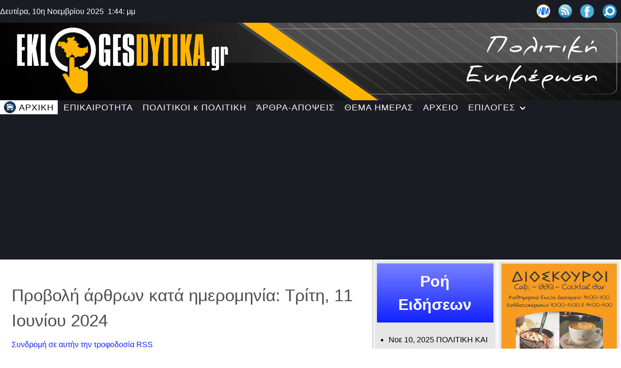

--- FILE ---
content_type: text/html; charset=utf-8
request_url: https://eklogesdytika.gr/index.php/component/k2/itemlist/date/2024/6/11
body_size: 15528
content:
                    <!DOCTYPE html>
<html prefix="og: http://ogp.me/ns#" lang="el-GR" dir="ltr">
        
<head>
    
            <meta name="viewport" content="width=device-width, initial-scale=1.0">
        <meta http-equiv="X-UA-Compatible" content="IE=edge" />
        

        
            
         <meta charset="utf-8" />
	<base href="https://eklogesdytika.gr/index.php/component/k2/itemlist/date/2024/6/11" />
	<meta name="keywords" content="εκλογές, δυτικά, δυτική, ελλάδα, αιτωλοακαρνανία, αγρίνιο, μεσολόγγι, ναυπακτος, ξηρόμερο, αιτωλικό, βόνιτσα, θέρμο, αμφιλοχία, πολιτική, ενημέρωση" />
	<meta property="og:url" content="https://eklogesdytika.gr/index.php/component/k2/itemlist/date/2024/6/11" />
	<meta property="og:type" content="website" />
	<meta property="og:title" content="Τρίτη, 11 Ιουνίου 2024" />
	<meta property="og:description" content="Εκλογές Δυτικά (Αιτωλοακαρνανία Δυτική Ελλάδα) Πολιτική Ενημέρωση &quot;για τις καλύτερες ..επιλογές&quot;" />
	<meta name="twitter:card" content="summary" />
	<meta name="twitter:title" content="Τρίτη, 11 Ιουνίου 2024" />
	<meta name="twitter:description" content="Εκλογές Δυτικά (Αιτωλοακαρνανία Δυτική Ελλάδα) Πολιτική Ενημέρωση &quot;για τις καλύτερες ..επιλογές&quot;" />
	<meta name="description" content="Εκλογές Δυτικά (Αιτωλοακαρνανία Δυτική Ελλάδα) Πολιτική Ενημέρωση &quot;για τις καλύτερες ..επιλογές&quot;" />
	<meta name="generator" content="Joomla! - Open Source Content Management" />
	<title>Τρίτη, 11 Ιουνίου 2024</title>
	<link href="/index.php/component/k2/itemlist/date/2024/6/11" rel="canonical" />
	<link href="/index.php/component/k2/itemlist/date/2024/6/11?format=feed" rel="alternate" type="application/rss+xml" title="Τρίτη, 11 Ιουνίου 2024 | Feed" />
	<link href="/index.php/component/k2/itemlist/date/2024/6/11?format=feed&type=rss" rel="alternate" type="application/rss+xml" title="Τρίτη, 11 Ιουνίου 2024 | RSS 2.0" />
	<link href="/index.php/component/k2/itemlist/date/2024/6/11?format=feed&type=atom" rel="alternate" type="application/atom+xml" title="Τρίτη, 11 Ιουνίου 2024 | Atom 1.0" />
	<link href="/favicon.ico" rel="shortcut icon" type="image/vnd.microsoft.icon" />
	<link href="https://cdnjs.cloudflare.com/ajax/libs/simple-line-icons/2.4.1/css/simple-line-icons.min.css" rel="stylesheet" />
	<link href="/components/com_k2/css/k2.css?v=2.16" rel="stylesheet" />
	<link href="https://eklogesdytika.gr/plugins/content/jdsocialshare/assets/animation/css/icon.css" rel="stylesheet" />
	<link href="https://eklogesdytika.gr/plugins/content/jdsocialshare/assets/animation/css/style.css" rel="stylesheet" />
	<link href="/modules/mod_raxo_allmode_k2/tmpl/allmode-pagination/allmode-pagination.css" rel="stylesheet" />
	<link href="/modules/mod_maximenuck/themes/custom/css/maximenuck_maximenuck650.css" rel="stylesheet" />
	<link href="/modules/mod_raxo_allmode_k2/tmpl/allmode-bricks/allmode-bricks.css" rel="stylesheet" />
	<link href="/media/gantry5/engines/nucleus/css-compiled/nucleus.css" rel="stylesheet" />
	<link href="/templates/rt_notio/custom/css-compiled/notio_222.css?6911ec4f" rel="stylesheet" />
	<link href="/media/gantry5/assets/css/bootstrap-gantry.css" rel="stylesheet" />
	<link href="/media/gantry5/engines/nucleus/css-compiled/joomla.css" rel="stylesheet" />
	<link href="/media/jui/css/icomoon.css" rel="stylesheet" />
	<link href="/media/gantry5/assets/css/font-awesome.min.css" rel="stylesheet" />
	<link href="/templates/rt_notio/custom/css-compiled/notio-joomla_222.css?6911ec4f" rel="stylesheet" />
	<link href="/templates/rt_notio/custom/css-compiled/custom_222.css" rel="stylesheet" />
	<link href="/templates/rt_notio/css/animate.css" rel="stylesheet" />
	<style>
#ty2udate655 {display:inline-block;width:auto;float:left}
	</style>
	<script src="/media/jui/js/jquery.min.js?b0f9166445ae65f8ebb60c829762dd23"></script>
	<script src="/media/jui/js/jquery-noconflict.js?b0f9166445ae65f8ebb60c829762dd23"></script>
	<script src="/media/jui/js/jquery-migrate.min.js?b0f9166445ae65f8ebb60c829762dd23"></script>
	<script src="/media/k2/assets/js/k2.frontend.js?v=2.16&sitepath=/"></script>
	<script src="https://eklogesdytika.gr/plugins/content/jdsocialshare/assets/js/jdsocialshare.js"></script>
	<script src="/media/jui/js/bootstrap.min.js?b0f9166445ae65f8ebb60c829762dd23"></script>
	<script src="https://eklogesdytika.gr/modules/mod_date2/ty2udate.js"></script>
	<script src="/modules/mod_raxo_allmode_k2/tmpl/allmode-pagination/allmode-pagination.js"></script>
	<script src="/modules/mod_maximenuck/assets/maximenuck.min.js"></script>
	<script src="/modules/mod_raxo_allmode_k2/tmpl/allmode-bricks/allmode-bricks.js"></script>
	<script src="/media/jui/js/jquery.ui.core.min.js?b0f9166445ae65f8ebb60c829762dd23"></script>
	<script src="https://www.googletagmanager.com/gtag/js?id=G-49L0EHGHWX" async></script>
	<script>
jQuery(function($){ initTooltips(); $("body").on("subform-row-add", initTooltips); function initTooltips (event, container) { container = container || document;$(container).find(".hasTooltip").tooltip({"html": true,"container": "body"});} });
window.ty2udate_tracker655 = "Mon Nov 10 2025 13:44:47 +0000";
function clock655() {
	if (window.ty2udate_tracker655 == "") {
		var newdate655 = new Date();
	} else {
		var newdate655 = new Date(window.ty2udate_tracker655);
		var localDate = new Date();
		var localOffsetHours = localDate.getTimezoneOffset() / 60;
		var newOffsetHours = newdate655.getTimezoneOffset() / 60;
		
		newdate655.setHours(newdate655.getHours() + (newOffsetHours - localOffsetHours));
		newdate655.setSeconds(newdate655.getSeconds() + 1);
		window.ty2udate_tracker655=newdate655.getTime();
	};
	var day655="";
	var month655="";
	var myweekday655="";
	var year655="";
	if (window.ty2udate_tracker655 == "") {
		var mydate655 = new Date();
	} else {
		var mydate655 = new Date(window.ty2udate_tracker655);
	}
	var dston655  = new Date(952829999000);
	dston655.setYear(mydate655.getFullYear());
	var dstoff655 = new Date(973393199000);
	dstoff655.setYear(mydate655.getFullYear());
	dston655.setFullYear(newdate655.getFullYear());
	dstoff655.setFullYear(newdate655.getFullYear());

	var dst655 = "1";
	var myzone655 = newdate655.getTimezoneOffset();

	var zone655 = parseInt(2);

	// zone is negative so convert to positive to do calculations
	if (zone655 <= 0) {
		zoneb655 = -zone655;
	} else {
		zoneb655 = zone655;
	};
	if (mydate655 > dston655 && mydate655 < dstoff655 && dst655 == "1") {
	//date is between dst dates and dst adjust is on.
		zonea655 = zoneb655 - 1;
		var houradjust655 = 0;
	} else {
		zonea655 = zoneb655;
		var houradjust655 = -1;
	};

	newtime655=newdate655.getTime();

	var newzone655 = (zonea655*60*60*1000);

	// convert zone back to negative if it was negative originally
	if (zone655 <= 0) {
		newzone655 = -newzone655;
	};
	newtimea655 = newtime655;		
	mydate655.setTime(newtimea655);
	myday655 = mydate655.getDay();
	mymonth655 = mydate655.getMonth();
	myweekday655= mydate655.getDate();
	myyear655= mydate655.getYear();
	year655 = myyear655;

	if (year655 < 2000) year655 = year655 + 1900;
	myhours655 = mydate655.getHours();
	var mm655 = "πμ";
	if (myhours655 > 12 + houradjust655) mm655 = "μμ";
	if (myhours655 > 12 + houradjust655) myhours655 -= 12;
	if (myhours655 == 0) myhours655 = 12;
	myminutes655 = mydate655.getMinutes();

	if (myminutes655 < 10) {
		mytime655 = "0" + myminutes655;
	} else {
		mytime655 = "" + myminutes655;
	};

	myseconds655 = mydate655.getSeconds();

	if (myseconds655 < 10) {
		myseconds655 = "0" + myseconds655;
	} else {
		myseconds655 = "" + myseconds655;
	};

	arday655 = new Array("Κυριακή","Δευτέρα","Τρίτη","Τετάρτη","Πέμπτη","Παρασκευή","Σάββατο");
	armonth655 = new Array("Ιανουαρίου","Φεβρουαρίου","Μαρτίου","Απριλίου","Μαίου","Ιουνίου","Ιουλίου","Αυγούστου","Σεπτεμβρίου","Οκτωμβρίου","Νοεμβρίου","Δεκεμβρίου");
	ardate655 = new Array("0th","1η","2η","3η","4η","5η","6η","7η","8η","9η","10η","11η","12η","13η","14η","15η","16η","17η","18η","19η","20η","21η","22η","23η","24η","25η","26η","27η","28η","29η","30η","31η");
	var time655 = (""+arday655[myday655]+","+" "+ardate655[myweekday655]+" "+armonth655[mymonth655]+" "+year655+" "+""+""+" "+myhours655+":"+mytime655+": "+mm655+"");

	document.getElementById("ty2udate655").innerHTML  = time655;

	setTimeout("clock655()", 1000);

};
listen("load", window, clock655);jQuery(document).ready(function(){new Maximenuck('#maximenuck650', {fxtransition : 'linear',dureeIn : 0,dureeOut : 500,menuID : 'maximenuck650',testoverflow : '0',orientation : 'vertical',behavior : 'mouseover',opentype : 'open',fxdirection : 'normal',directionoffset1 : '30',directionoffset2 : '30',showactivesubitems : '0',ismobile : 0,menuposition : '0',effecttype : 'dropdown',topfixedeffect : '1',topfixedoffset : '',clickclose : '0',closeclickoutside : '0',fxduration : 500});});
window.dataLayer = window.dataLayer || [];
function gtag(){dataLayer.push(arguments);}
gtag('js', new Date());
gtag('config', 'G-49L0EHGHWX');

	</script>
	<script async src="https://www.googletagmanager.com/gtag/js?id=G-49L0EHGHWX"></script>
	<script>
	  window.dataLayer = window.dataLayer || [];
	  function gtag(){dataLayer.push(arguments);}
	  gtag('js', new Date());
	  gtag('config', 'G-49L0EHGHWX');
	</script>
		
	<script>(function(w,d,s,l,i){w[l]=w[l]||[];w[l].push({'gtm.start':
	new Date().getTime(),event:'gtm.js'});var f=d.getElementsByTagName(s)[0],
	j=d.createElement(s),dl=l!='dataLayer'?'&l='+l:'';j.async=true;j.src=
	'https://www.googletagmanager.com/gtm.js?id='+i+dl;f.parentNode.insertBefore(j,f);
	})(window,document,'script','dataLayer','GTM-TZM48JZ');</script>

    
                    <script async src="https://pagead2.googlesyndication.com/pagead/js/adsbygoogle.js?client=ca-pub-5887642501566420"
     crossorigin="anonymous"></script>


<!-- Google tag (gtag.js) -->
<script async src="https://www.googletagmanager.com/gtag/js?id=G-49L0EHGHWX"></script>
<script>
  window.dataLayer = window.dataLayer || [];
  function gtag(){dataLayer.push(arguments);}
  gtag('js', new Date());

  gtag('config', 'G-49L0EHGHWX');
</script>

            
</head>

    <body class="gantry fullwidth site com_k2 view-itemlist no-layout task-date dir-ltr outline-222 g-offcanvas-left g-home-particles g-style-preset1">
        
                    

        <div id="g-offcanvas"  data-g-offcanvas-swipe="0" data-g-offcanvas-css3="1">
                        <div class="g-grid">                        

        <div class="g-block size-100">
             <div id="mobile-menu-8580-particle" class="g-content g-particle">            <div id="g-mobilemenu-container" data-g-menu-breakpoint="51rem"></div>
            </div>
        </div>
            </div>
    </div>
        <div id="g-page-surround">
            <div class="g-offcanvas-hide g-offcanvas-toggle" role="navigation" data-offcanvas-toggle aria-controls="g-offcanvas" aria-expanded="false"><i class="fa fa-fw fa-bars"></i></div>                        

                                            
                <section id="g-top" class="g-default-top section-horizontal-paddings">
                                        <div class="g-grid">                        

        <div class="g-block size-100">
             <div class="g-system-messages">
                                            
<div id="system-message-container">
    </div>

            
    </div>
        </div>
            </div>
            
    </section>
                                        
                <section id="g-navigation" class="section-horizontal-paddings g-default-navigation">
                                        <div class="g-grid">                        

        <div class="g-block size-50 nomarginall align-left nopaddingall">
             <div class="g-content">
                                    <div class="platform-content"><div class="moduletable ">
						<div id="ty2udate655">Δευτέρα, 10η Νοεμβρίου 2025  1:44: μμ</div>		</div></div>
            
        </div>
        </div>
                    

        <div class="g-block size-50 nomarginall align-right nopaddingall">
             <div class="g-content">
                                    <div class="platform-content"><div class="moduletable flash">
						

<div class="customflash"  >
	<table style="width: 183px; height: 46px; background-color: #1a1c23; border: 1px #1a1c23; float: right;" cellspacing="0" cellpadding="0">
<tbody>
<tr>
<td colspan="5" style="border: 1px solid #1a1c23; vertical-align: middle;"><a href="https://west-media.gr" target="_parent" title="Μέλος της ομάδας West-Media.gr"><img src="/images/WEST-MEDIA-LOGOS/WESTMEDIA-LOGO.png" alt="WESTMEDIA LOGO" width="30" height="30" /></a></td>
<td colspan="5" style="border: 1px solid #1a1c23; vertical-align: middle;"><a href="http://feeds.feedburner.com/Eklogesdytikagr" target="_blank" rel="noopener" title="RSS Feed"><img src="/images/rss_blue.png" alt="rss button" width="30" height="30" style="margin: 0px;" /></a></td>
<td style="border: 1px solid #1a1c23; vertical-align: middle;"><a href="https://www.facebook.com/pg/EklogesDytika/posts/?ref=page_internal" target="_blank" rel="noopener" title="Ακολουθείστε μας στο Facebook"><img src="/images/gotofacebook_blue.png" alt="fb button" width="30" height="30" style="margin: 0px;" /></a></td>
<td style="border: 1px solid #1a1c23; vertical-align: middle;"><a href="/index.php/component/search/?Itemid=855" target="_self" title="Αναζήτηση"><img src="/images/search-source_blue.png" alt="fb button" width="30" height="30" style="margin: 0px;" /></a></td>
</tr>
</tbody>
</table></div>
		</div></div>
            
        </div>
        </div>
            </div>
                            <div class="g-grid">                        

        <div class="g-block size-100 align-left nomarginall nopaddingall">
             <div id="logo-9366-particle" class="g-content g-particle">            <a href="/" target="_self" title="EklogesDytika.gr" aria-label="EklogesDytika.gr" rel="home" class="g-logo">
                        <img src="/images/WEST-MEDIA-LOGOS/EKLOGESDYTIKA-WIDE.jpg"  alt="EklogesDytika.gr" />
            </a>
            </div>
        </div>
            </div>
                            <div class="g-grid">                        

        <div class="g-block size-100 nomarginall align-left nopaddingall center">
             <div id="menu-8459-particle" class="g-content g-particle">            <nav class="g-main-nav" data-g-hover-expand="true">
        <ul class="g-toplevel">
                                                                                                                
        
                
        
                
        
        <li class="g-menu-item g-menu-item-type-component g-menu-item-302 active g-standard  ">
                            <a class="g-menu-item-container" href="/index.php">
                                                <img src="/images/home-logo.png" alt="ΑΡΧΙΚΗ" />
                                                    <span class="g-menu-item-content">
                                    <span class="g-menu-item-title">ΑΡΧΙΚΗ</span>
            
                    </span>
                                                </a>
                                </li>
    
                                                                                                
        
                
        
                
        
        <li class="g-menu-item g-menu-item-type-component g-menu-item-303 g-standard  ">
                            <a class="g-menu-item-container" href="/index.php/epikairotita">
                                                                <span class="g-menu-item-content">
                                    <span class="g-menu-item-title">ΕΠΙΚΑΙΡΟΤΗΤΑ</span>
            
                    </span>
                                                </a>
                                </li>
    
                                                                                                
        
                
        
                
        
        <li class="g-menu-item g-menu-item-type-component g-menu-item-304 g-standard  ">
                            <a class="g-menu-item-container" href="/index.php/politiki-politikoi">
                                                                <span class="g-menu-item-content">
                                    <span class="g-menu-item-title">ΠΟΛΙΤΙΚΟΙ κ ΠΟΛΙΤΙΚΗ</span>
            
                    </span>
                                                </a>
                                </li>
    
                                                                                                
        
                
        
                
        
        <li class="g-menu-item g-menu-item-type-component g-menu-item-306 g-standard  ">
                            <a class="g-menu-item-container" href="/index.php/arthra-apopseis">
                                                                <span class="g-menu-item-content">
                                    <span class="g-menu-item-title">ΆΡΘΡΑ-ΑΠΟΨΕΙΣ</span>
            
                    </span>
                                                </a>
                                </li>
    
                                                                                                
        
                
        
                
        
        <li class="g-menu-item g-menu-item-type-component g-menu-item-307 g-standard  ">
                            <a class="g-menu-item-container" href="/index.php/thema-imeras">
                                                                <span class="g-menu-item-content">
                                    <span class="g-menu-item-title">ΘΕΜΑ ΗΜΕΡΑΣ</span>
            
                    </span>
                                                </a>
                                </li>
    
                                                                                                
        
                
        
                
        
        <li class="g-menu-item g-menu-item-type-component g-menu-item-575 g-standard  ">
                            <a class="g-menu-item-container" href="/index.php/arxeio">
                                                                <span class="g-menu-item-content">
                                    <span class="g-menu-item-title">ΑΡΧΕΙΟ</span>
            
                    </span>
                                                </a>
                                </li>
    
                                                                                                
        
                
        
                
        
        <li class="g-menu-item g-menu-item-type-separator g-menu-item-616 g-parent g-standard  " style="position: relative;">
                            <div class="g-menu-item-container" data-g-menuparent="">                                                                            <span class="g-separator g-menu-item-content">            <span class="g-menu-item-title">ΕΠΙΛΟΓΕΣ</span>
            </span>
                                        <span class="g-menu-parent-indicator"></span>                            </div>                                                                <ul class="g-dropdown g-inactive g-fade g-dropdown-left" style="width:300px;" data-g-item-width="300px">
            <li class="g-dropdown-column">
                        <div class="g-grid">
                        <div class="g-block size-100">
            <ul class="g-sublevel">
                <li class="g-level-1 g-go-back">
                    <a class="g-menu-item-container" href="#" data-g-menuparent=""><span>Back</span></a>
                </li>
                                                                                                                    
        
                
        
                
        
        <li class="g-menu-item g-menu-item-type-component g-menu-item-305  ">
                            <a class="g-menu-item-container" href="/index.php/epiloges/eklogika">
                                                                <span class="g-menu-item-content">
                                    <span class="g-menu-item-title">ΕΚΛΟΓΙΚΑ</span>
            
                    </span>
                                                </a>
                                </li>
    
                                                                                                
        
                
        
                
        
        <li class="g-menu-item g-menu-item-type-component g-menu-item-309  ">
                            <a class="g-menu-item-container" href="/index.php/epiloges/ekdiloseis">
                                                                <span class="g-menu-item-content">
                                    <span class="g-menu-item-title">ΕΚΔΗΛΩΣΕΙΣ</span>
            
                    </span>
                                                </a>
                                </li>
    
                                                                                                
        
                
        
                
        
        <li class="g-menu-item g-menu-item-type-component g-menu-item-308  ">
                            <a class="g-menu-item-container" href="/index.php/epiloges/diethnis-epikairotita">
                                                                <span class="g-menu-item-content">
                                    <span class="g-menu-item-title">ΔΙΕΘΝΗΣ ΕΠΙΚΑΙΡΟΤΗΤΑ</span>
            
                    </span>
                                                </a>
                                </li>
    
                                                                                                
        
                
        
                
        
        <li class="g-menu-item g-menu-item-type-component g-menu-item-480  ">
                            <a class="g-menu-item-container" href="/index.php/epiloges/genika-aorista">
                                                                <span class="g-menu-item-content">
                                    <span class="g-menu-item-title">ΓΕΝΙΚΑ &amp; ΑΟΡΙΣΤΑ</span>
            
                    </span>
                                                </a>
                                </li>
    
                                                                                                
        
                
        
                
        
        <li class="g-menu-item g-menu-item-type-component g-menu-item-310  ">
                            <a class="g-menu-item-container" href="/index.php/epiloges/epikoinonia">
                                                                <span class="g-menu-item-content">
                                    <span class="g-menu-item-title">ΕΠΙΚΟΙΝΩΝΙΑ</span>
            
                    </span>
                                                </a>
                                </li>
    
    
            </ul>
        </div>
            </div>

            </li>
        </ul>
            </li>
    
    
        </ul>
    </nav>
            </div>
        </div>
            </div>
            
    </section>
                                    
                                
    
    
                <section id="g-container-main" class="g-wrapper section-horizontal-paddings">
                            <div class="g-grid">                        

        <div class="g-block size-60 nomarginall">
             <section id="g-bottom">
                <div class="g-container">                                <div class="g-grid">                        

        <div class="g-block size-100 nopaddingbottom nomarginbottom">
             <div class="g-content">
                                                            <div class="platform-content row-fluid"><div class="span12"><!-- Start K2 Generic (date/search) Layout -->
<div id="k2Container" class="genericView">
    
        <!-- Title for date & search listings -->
    <h1>Προβολή άρθρων κατά ημερομηνία: Τρίτη, 11 Ιουνίου 2024</h1>
    
        <!-- RSS feed icon -->
    <div class="k2FeedIcon">
        <a href="/index.php/component/k2/itemlist/date/2024/6/11?format=feed" title="Συνδρομή σε αυτήν την τροφοδοσία RSS">
            <span>Συνδρομή σε αυτήν την τροφοδοσία RSS</span>
        </a>
        <div class="clr"></div>
    </div>
    
    
    <div class="genericItemList">
                <!-- Start K2 Item Layout -->
        <div class="genericItemView">
            <div class="genericItemHeader">
                                <!-- Date created -->
                <span class="genericItemDateCreated">
                    Τρίτη, 11 Ιουνίου 2024 22:34                </span>
                
                                <!-- Item title -->
                <h2 class="genericItemTitle">
                                        <a href="/index.php/component/k2/item/13795-to-neo-ds-tou-syllogou-ton-daskalon-agriniou-thermou">
                        Το νέο ΔΣ του Συλλόγου των Δασκάλων Αγρινίου-Θέρμου                    </a>
                                    </h2>
                            </div>

            <div class="genericItemBody">
                                <!-- Item Image -->
                <div class="genericItemImageBlock">
                    <span class="genericItemImage">
                        <a href="/index.php/component/k2/item/13795-to-neo-ds-tou-syllogou-ton-daskalon-agriniou-thermou" title="Το νέο ΔΣ του Συλλόγου των Δασκάλων Αγρινίου-Θέρμου">
                            <img src="/media/k2/items/cache/723555e7fe15c448ef6852ce10e0a5c0_Generic.jpg" alt="Το νέο ΔΣ του Συλλόγου των Δασκάλων Αγρινίου-Θέρμου" style="width:300px;height:auto;" />
                        </a>
                    </span>
                    <div class="clr"></div>
                </div>
                
                
                <div class="clr"></div>
            </div>

            <div class="clr"></div>

            
                        <!-- Item category name -->
            <div class="genericItemCategory">
                <span>Κατηγορία</span>
                <a href="/index.php/component/k2/itemlist/category/25-eklogika">ΕΚΛΟΓΙΚΑ</a>
            </div>
            
                        <!-- Item "read more..." link -->
            <div class="genericItemReadMore">
                <a class="k2ReadMore" href="/index.php/component/k2/item/13795-to-neo-ds-tou-syllogou-ton-daskalon-agriniou-thermou">
                    Διαβάστε περισσότερα...                </a>
            </div>
            
            <div class="clr"></div>
        </div>
        <!-- End K2 Item Layout -->
                <!-- Start K2 Item Layout -->
        <div class="genericItemView">
            <div class="genericItemHeader">
                                <!-- Date created -->
                <span class="genericItemDateCreated">
                    Τρίτη, 11 Ιουνίου 2024 18:31                </span>
                
                                <!-- Item title -->
                <h2 class="genericItemTitle">
                                        <a href="/index.php/component/k2/item/13794-xari-dent-erxetai-i-megalyteri-xrimatopistotiki-syntrivi-tis-istorias-tha-skasei-i-foyska-ton-fouskon">
                        Χάρι Ντεντ: «Έρχεται η μεγαλύτερη χρηματοπιστωτική συντριβή της Ιστορίας – Θα σκάσει η φούσκα των φουσκών»                    </a>
                                    </h2>
                            </div>

            <div class="genericItemBody">
                                <!-- Item Image -->
                <div class="genericItemImageBlock">
                    <span class="genericItemImage">
                        <a href="/index.php/component/k2/item/13794-xari-dent-erxetai-i-megalyteri-xrimatopistotiki-syntrivi-tis-istorias-tha-skasei-i-foyska-ton-fouskon" title="Χάρι Ντεντ: «Έρχεται η μεγαλύτερη χρηματοπιστωτική συντριβή της Ιστορίας – Θα σκάσει η φούσκα των φουσκών»">
                            <img src="/media/k2/items/cache/8a62f038597c75e92ddbec734a65334e_Generic.jpg" alt="Χάρι Ντεντ: «Έρχεται η μεγαλύτερη χρηματοπιστωτική συντριβή της Ιστορίας – Θα σκάσει η φούσκα των φουσκών»" style="width:300px;height:auto;" />
                        </a>
                    </span>
                    <div class="clr"></div>
                </div>
                
                
                <div class="clr"></div>
            </div>

            <div class="clr"></div>

            
                        <!-- Item category name -->
            <div class="genericItemCategory">
                <span>Κατηγορία</span>
                <a href="/index.php/component/k2/itemlist/category/20-thema-imeras">ΘΕΜΑ ΗΜΕΡΑΣ</a>
            </div>
            
                        <!-- Item "read more..." link -->
            <div class="genericItemReadMore">
                <a class="k2ReadMore" href="/index.php/component/k2/item/13794-xari-dent-erxetai-i-megalyteri-xrimatopistotiki-syntrivi-tis-istorias-tha-skasei-i-foyska-ton-fouskon">
                    Διαβάστε περισσότερα...                </a>
            </div>
            
            <div class="clr"></div>
        </div>
        <!-- End K2 Item Layout -->
                <!-- Start K2 Item Layout -->
        <div class="genericItemView">
            <div class="genericItemHeader">
                                <!-- Date created -->
                <span class="genericItemDateCreated">
                    Τρίτη, 11 Ιουνίου 2024 18:29                </span>
                
                                <!-- Item title -->
                <h2 class="genericItemTitle">
                                        <a href="/index.php/component/k2/item/13793-giati-thriamvefse-i-deksia-stis-evroekloges-oi-polites-tis-ee-theloun-na-stamatisei-o-polemos-stin-oukrania">
                        Γιατί θριάμβευσε η Δεξιά στις Ευρωεκλογές: Οι πολίτες της ΕΕ θέλουν να σταματήσει ο πόλεμος στην Ουκρανία                    </a>
                                    </h2>
                            </div>

            <div class="genericItemBody">
                                <!-- Item Image -->
                <div class="genericItemImageBlock">
                    <span class="genericItemImage">
                        <a href="/index.php/component/k2/item/13793-giati-thriamvefse-i-deksia-stis-evroekloges-oi-polites-tis-ee-theloun-na-stamatisei-o-polemos-stin-oukrania" title="Γιατί θριάμβευσε η Δεξιά στις Ευρωεκλογές: Οι πολίτες της ΕΕ θέλουν να σταματήσει ο πόλεμος στην Ουκρανία">
                            <img src="/media/k2/items/cache/3384f115a009c3be693a95698b68b946_Generic.jpg" alt="Γιατί θριάμβευσε η Δεξιά στις Ευρωεκλογές: Οι πολίτες της ΕΕ θέλουν να σταματήσει ο πόλεμος στην Ουκρανία" style="width:300px;height:auto;" />
                        </a>
                    </span>
                    <div class="clr"></div>
                </div>
                
                
                <div class="clr"></div>
            </div>

            <div class="clr"></div>

            
                        <!-- Item category name -->
            <div class="genericItemCategory">
                <span>Κατηγορία</span>
                <a href="/index.php/component/k2/itemlist/category/13-arthra-apopseis">ΑΡΘΡΑ - ΑΠΟΨΕΙΣ</a>
            </div>
            
                        <!-- Item "read more..." link -->
            <div class="genericItemReadMore">
                <a class="k2ReadMore" href="/index.php/component/k2/item/13793-giati-thriamvefse-i-deksia-stis-evroekloges-oi-polites-tis-ee-theloun-na-stamatisei-o-polemos-stin-oukrania">
                    Διαβάστε περισσότερα...                </a>
            </div>
            
            <div class="clr"></div>
        </div>
        <!-- End K2 Item Layout -->
                <!-- Start K2 Item Layout -->
        <div class="genericItemView">
            <div class="genericItemHeader">
                                <!-- Date created -->
                <span class="genericItemDateCreated">
                    Τρίτη, 11 Ιουνίου 2024 18:17                </span>
                
                                <!-- Item title -->
                <h2 class="genericItemTitle">
                                        <a href="/index.php/component/k2/item/13792-o-giorgos-aftias-sti-syneidisi-epidioksi-mou-i-anakampsi-tis-agrotikis-paragogis-stin-aitoloakarnania">
                        Ο Γιώργος Αυτιάς στη «Συνείδηση»: Επιδίωξή μου η ανάκαμψη της αγροτικής παραγωγής στην Αιτωλοακαρνανία!                    </a>
                                    </h2>
                            </div>

            <div class="genericItemBody">
                                <!-- Item Image -->
                <div class="genericItemImageBlock">
                    <span class="genericItemImage">
                        <a href="/index.php/component/k2/item/13792-o-giorgos-aftias-sti-syneidisi-epidioksi-mou-i-anakampsi-tis-agrotikis-paragogis-stin-aitoloakarnania" title="Ο Γιώργος Αυτιάς στη «Συνείδηση»: Επιδίωξή μου η ανάκαμψη της αγροτικής παραγωγής στην Αιτωλοακαρνανία!">
                            <img src="/media/k2/items/cache/3be1082406141b5b7f9933e08d7db29e_Generic.jpg" alt="Ο Γιώργος Αυτιάς στη «Συνείδηση»: Επιδίωξή μου η ανάκαμψη της αγροτικής παραγωγής στην Αιτωλοακαρνανία!" style="width:300px;height:auto;" />
                        </a>
                    </span>
                    <div class="clr"></div>
                </div>
                
                
                <div class="clr"></div>
            </div>

            <div class="clr"></div>

            
                        <!-- Item category name -->
            <div class="genericItemCategory">
                <span>Κατηγορία</span>
                <a href="/index.php/component/k2/itemlist/category/15-elliniki-epikairotita">ΕΛΛΗΝΙΚΗ ΕΠΙΚΑΙΡΟΤΗΤΑ</a>
            </div>
            
                        <!-- Item "read more..." link -->
            <div class="genericItemReadMore">
                <a class="k2ReadMore" href="/index.php/component/k2/item/13792-o-giorgos-aftias-sti-syneidisi-epidioksi-mou-i-anakampsi-tis-agrotikis-paragogis-stin-aitoloakarnania">
                    Διαβάστε περισσότερα...                </a>
            </div>
            
            <div class="clr"></div>
        </div>
        <!-- End K2 Item Layout -->
                <!-- Start K2 Item Layout -->
        <div class="genericItemView">
            <div class="genericItemHeader">
                                <!-- Date created -->
                <span class="genericItemDateCreated">
                    Τρίτη, 11 Ιουνίου 2024 15:51                </span>
                
                                <!-- Item title -->
                <h2 class="genericItemTitle">
                                        <a href="/index.php/component/k2/item/13791-erotisi-vouleftoy-tis-ellinikis-lysis-stin-vouli-me-thema-elleipsi-kyvernitikon-protovoulion-gia-tin-antimetopisi-tou-dimografikoy-provlimatos-tis-xoras">
                        Ερωτήση βουλευτού της ΕΛΛΗΝΙΚΗΣ ΛΥΣΗΣ στην βουλή με θέμα: «Έλλειψη κυβερνητικών πρωτοβουλιών για την αντιμετώπιση του δημογραφικού προβλήματος της χώρας»                    </a>
                                    </h2>
                            </div>

            <div class="genericItemBody">
                                <!-- Item Image -->
                <div class="genericItemImageBlock">
                    <span class="genericItemImage">
                        <a href="/index.php/component/k2/item/13791-erotisi-vouleftoy-tis-ellinikis-lysis-stin-vouli-me-thema-elleipsi-kyvernitikon-protovoulion-gia-tin-antimetopisi-tou-dimografikoy-provlimatos-tis-xoras" title="Ερωτήση βουλευτού της ΕΛΛΗΝΙΚΗΣ ΛΥΣΗΣ στην βουλή με θέμα: «Έλλειψη κυβερνητικών πρωτοβουλιών για την αντιμετώπιση του δημογραφικού προβλήματος της χώρας»">
                            <img src="/media/k2/items/cache/97377c3ed87a91176f8930b7c1ae8a11_Generic.jpg" alt="Ερωτήση βουλευτού της ΕΛΛΗΝΙΚΗΣ ΛΥΣΗΣ στην βουλή με θέμα: «Έλλειψη κυβερνητικών πρωτοβουλιών για την αντιμετώπιση του δημογραφικού προβλήματος της χώρας»" style="width:300px;height:auto;" />
                        </a>
                    </span>
                    <div class="clr"></div>
                </div>
                
                
                <div class="clr"></div>
            </div>

            <div class="clr"></div>

            
                        <!-- Item category name -->
            <div class="genericItemCategory">
                <span>Κατηγορία</span>
                <a href="/index.php/component/k2/itemlist/category/2-politiki-kai-politikoi">ΠΟΛΙΤΙΚΗ ΚΑΙ ΠΟΛΙΤΙΚΟΙ</a>
            </div>
            
                        <!-- Item "read more..." link -->
            <div class="genericItemReadMore">
                <a class="k2ReadMore" href="/index.php/component/k2/item/13791-erotisi-vouleftoy-tis-ellinikis-lysis-stin-vouli-me-thema-elleipsi-kyvernitikon-protovoulion-gia-tin-antimetopisi-tou-dimografikoy-provlimatos-tis-xoras">
                    Διαβάστε περισσότερα...                </a>
            </div>
            
            <div class="clr"></div>
        </div>
        <!-- End K2 Item Layout -->
                <!-- Start K2 Item Layout -->
        <div class="genericItemView">
            <div class="genericItemHeader">
                                <!-- Date created -->
                <span class="genericItemDateCreated">
                    Τρίτη, 11 Ιουνίου 2024 15:48                </span>
                
                                <!-- Item title -->
                <h2 class="genericItemTitle">
                                        <a href="/index.php/component/k2/item/13790-erotisi-vouleftoy-tis-ellinikis-lysis-stin-vouli-me-thema-zitimata-pros-diefkrinisi-pou-prokyptoun-apo-tin-diasyndesi-erp-pos-kai-i-periptosi-ton-b2b-ontotiton">
                        Ερωτήση βουλευτού της ΕΛΛΗΝΙΚΗΣ ΛΥΣΗΣ στην βουλή με θέμα: «Ζητήματα προς διευκρίνιση που προκύπτουν από την διασύνδεση ERP-POS και η περίπτωση των B2B οντοτήτων»                    </a>
                                    </h2>
                            </div>

            <div class="genericItemBody">
                                <!-- Item Image -->
                <div class="genericItemImageBlock">
                    <span class="genericItemImage">
                        <a href="/index.php/component/k2/item/13790-erotisi-vouleftoy-tis-ellinikis-lysis-stin-vouli-me-thema-zitimata-pros-diefkrinisi-pou-prokyptoun-apo-tin-diasyndesi-erp-pos-kai-i-periptosi-ton-b2b-ontotiton" title="Ερωτήση βουλευτού της ΕΛΛΗΝΙΚΗΣ ΛΥΣΗΣ στην βουλή με θέμα: «Ζητήματα προς διευκρίνιση που προκύπτουν από την διασύνδεση ERP-POS και η περίπτωση των B2B οντοτήτων»">
                            <img src="/media/k2/items/cache/147e47f5ec95fd646d413a33383a80bf_Generic.jpg" alt="Ερωτήση βουλευτού της ΕΛΛΗΝΙΚΗΣ ΛΥΣΗΣ στην βουλή με θέμα: «Ζητήματα προς διευκρίνιση που προκύπτουν από την διασύνδεση ERP-POS και η περίπτωση των B2B οντοτήτων»" style="width:300px;height:auto;" />
                        </a>
                    </span>
                    <div class="clr"></div>
                </div>
                
                
                <div class="clr"></div>
            </div>

            <div class="clr"></div>

            
                        <!-- Item category name -->
            <div class="genericItemCategory">
                <span>Κατηγορία</span>
                <a href="/index.php/component/k2/itemlist/category/2-politiki-kai-politikoi">ΠΟΛΙΤΙΚΗ ΚΑΙ ΠΟΛΙΤΙΚΟΙ</a>
            </div>
            
                        <!-- Item "read more..." link -->
            <div class="genericItemReadMore">
                <a class="k2ReadMore" href="/index.php/component/k2/item/13790-erotisi-vouleftoy-tis-ellinikis-lysis-stin-vouli-me-thema-zitimata-pros-diefkrinisi-pou-prokyptoun-apo-tin-diasyndesi-erp-pos-kai-i-periptosi-ton-b2b-ontotiton">
                    Διαβάστε περισσότερα...                </a>
            </div>
            
            <div class="clr"></div>
        </div>
        <!-- End K2 Item Layout -->
                <!-- Start K2 Item Layout -->
        <div class="genericItemView">
            <div class="genericItemHeader">
                                <!-- Date created -->
                <span class="genericItemDateCreated">
                    Τρίτη, 11 Ιουνίου 2024 15:45                </span>
                
                                <!-- Item title -->
                <h2 class="genericItemTitle">
                                        <a href="/index.php/component/k2/item/13789-marios-salmas-omofoni-eklogi-tou-stin-vathmida-tou-taktikoy-kathigiti-iatrikis-sxolis-tou-panepistimiou-athinon">
                        Μάριος Σαλμάς: Ομόφωνη εκλογή του στην βαθμίδα του τακτικού Καθηγητή Ιατρικής Σχολής του Πανεπιστημίου Αθηνών                    </a>
                                    </h2>
                            </div>

            <div class="genericItemBody">
                                <!-- Item Image -->
                <div class="genericItemImageBlock">
                    <span class="genericItemImage">
                        <a href="/index.php/component/k2/item/13789-marios-salmas-omofoni-eklogi-tou-stin-vathmida-tou-taktikoy-kathigiti-iatrikis-sxolis-tou-panepistimiou-athinon" title="Μάριος Σαλμάς: Ομόφωνη εκλογή του στην βαθμίδα του τακτικού Καθηγητή Ιατρικής Σχολής του Πανεπιστημίου Αθηνών">
                            <img src="/media/k2/items/cache/c2ab1a595ba2687dcb07235224388f57_Generic.jpg" alt="Μάριος Σαλμάς: Ομόφωνη εκλογή του στην βαθμίδα του τακτικού Καθηγητή Ιατρικής Σχολής του Πανεπιστημίου Αθηνών" style="width:300px;height:auto;" />
                        </a>
                    </span>
                    <div class="clr"></div>
                </div>
                
                
                <div class="clr"></div>
            </div>

            <div class="clr"></div>

            
                        <!-- Item category name -->
            <div class="genericItemCategory">
                <span>Κατηγορία</span>
                <a href="/index.php/component/k2/itemlist/category/2-politiki-kai-politikoi">ΠΟΛΙΤΙΚΗ ΚΑΙ ΠΟΛΙΤΙΚΟΙ</a>
            </div>
            
                        <!-- Item "read more..." link -->
            <div class="genericItemReadMore">
                <a class="k2ReadMore" href="/index.php/component/k2/item/13789-marios-salmas-omofoni-eklogi-tou-stin-vathmida-tou-taktikoy-kathigiti-iatrikis-sxolis-tou-panepistimiou-athinon">
                    Διαβάστε περισσότερα...                </a>
            </div>
            
            <div class="clr"></div>
        </div>
        <!-- End K2 Item Layout -->
                <!-- Start K2 Item Layout -->
        <div class="genericItemView">
            <div class="genericItemHeader">
                                <!-- Date created -->
                <span class="genericItemDateCreated">
                    Τρίτη, 11 Ιουνίου 2024 10:19                </span>
                
                                <!-- Item title -->
                <h2 class="genericItemTitle">
                                        <a href="/index.php/component/k2/item/13788-to-trik-tou-agnostou-ypopsifiou-tis-ellinikis-lysis-pou-ton-ektoksefse-stous-110-000-stavroys">
                        Το τρικ του «άγνωστου» υποψηφίου της Ελληνικής Λύσης που τον εκτόξευσε στους 110.000 σταυρούς                    </a>
                                    </h2>
                            </div>

            <div class="genericItemBody">
                                <!-- Item Image -->
                <div class="genericItemImageBlock">
                    <span class="genericItemImage">
                        <a href="/index.php/component/k2/item/13788-to-trik-tou-agnostou-ypopsifiou-tis-ellinikis-lysis-pou-ton-ektoksefse-stous-110-000-stavroys" title="Το τρικ του «άγνωστου» υποψηφίου της Ελληνικής Λύσης που τον εκτόξευσε στους 110.000 σταυρούς">
                            <img src="/media/k2/items/cache/5041a3bbbe7fbd722bff997e988267f1_Generic.jpg?t=20240611_072041" alt="Το τρικ του «άγνωστου» υποψηφίου της Ελληνικής Λύσης που τον εκτόξευσε στους 110.000 σταυρούς" style="width:300px;height:auto;" />
                        </a>
                    </span>
                    <div class="clr"></div>
                </div>
                
                
                <div class="clr"></div>
            </div>

            <div class="clr"></div>

            
                        <!-- Item category name -->
            <div class="genericItemCategory">
                <span>Κατηγορία</span>
                <a href="/index.php/component/k2/itemlist/category/30-evroekloges-2024">ΕΥΡΩΕΚΛΟΓΕΣ 2024</a>
            </div>
            
                        <!-- Item "read more..." link -->
            <div class="genericItemReadMore">
                <a class="k2ReadMore" href="/index.php/component/k2/item/13788-to-trik-tou-agnostou-ypopsifiou-tis-ellinikis-lysis-pou-ton-ektoksefse-stous-110-000-stavroys">
                    Διαβάστε περισσότερα...                </a>
            </div>
            
            <div class="clr"></div>
        </div>
        <!-- End K2 Item Layout -->
            </div>

    <!-- Pagination -->
    
    </div>
<!-- End K2 Generic (date/search) Layout -->

<!-- JoomlaWorks "K2" (v2.16) | Learn more about K2 at https://getk2.org --></div></div>
    
            
    </div>
        </div>
            </div>
            </div>
        
    </section>
        </div>
                    

        <div class="g-block size-40 smallmarginall smallpaddingall">
             <aside id="g-aside" class="fp-aside">
                                        <div class="g-grid">                        

        <div class="g-block size-50 title-center smallmarginall smallpaddingall box5">
             <div class="g-content">
                                    <div class="platform-content"><div class="moduletable title4 flush">
							<h3 class="g-title">Ροή Ειδήσεων</h3>
						
<div class="allmode-box allmode-pagination title4 flush">

<div id="allmode-id664" class="allmode-itemsbox">
<ul class="allmode-items">

	<li class="allmode-item">

		
		<div class="allmode-right" >

						<div class="allmode-info">
								<span class="allmode-date">Νοε 10, 2025</span>
				
								<span class="allmode-category">ΠΟΛΙΤΙΚΗ ΚΑΙ ΠΟΛΙΤΙΚΟΙ</span>
							</div>
			
						<h4 class="allmode-title"><a href="/index.php/component/k2/item/19960-erotisi-voulefti-tis-ellinikis-lysis-sti-vouli-me-thema-anekselegkti-ektoksefsi-timon-sto-gala-kai-to-mosxarisio-kreas-enopsei-xristougennon">Ερώτηση Βουλευτή της ΕΛΛΗΝΙΚΗΣ ΛΥΣΗΣ στη Βουλή με θέμα: «Ανεξέλεγκτη εκτόξευση τιμών στο γάλα και το μοσχαρίσιο κρέας ενόψει Χριστουγέννων»</a></h4>
			
			
			
		</div>

	</li>

	<li class="allmode-item">

		
		<div class="allmode-right" >

						<div class="allmode-info">
								<span class="allmode-date">Νοε 10, 2025</span>
				
								<span class="allmode-category">ΠΟΛΙΤΙΚΗ ΚΑΙ ΠΟΛΙΤΙΚΟΙ</span>
							</div>
			
						<h4 class="allmode-title"><a href="/index.php/component/k2/item/19959-miltos-zamparas-i-miniaia-katametrisi-tou-deddie-xryso-doro-stous-megalous-ergolavous-logariasmos-stous-katanalotes">Μίλτος Ζαμπάρας: Η «μηνιαία καταμέτρηση» του ΔΕΔΔΗΕ: χρυσό «δώρο» στους μεγάλους εργολάβους, λογαριασμός στους καταναλωτές</a></h4>
			
			
			
		</div>

	</li>

	<li class="allmode-item">

		
		<div class="allmode-right" >

						<div class="allmode-info">
								<span class="allmode-date">Νοε 10, 2025</span>
				
								<span class="allmode-category">ΕΚΔΗΛΩΣΕΙΣ</span>
							</div>
			
						<h4 class="allmode-title"><a href="/index.php/component/k2/item/19958-agrinio-mousiko-afigimatiko-afieroma-sto-politiko-tragoydi-apo-tin-kne-pem-13-11-2025-21-00">Αγρίνιο: Μουσικό-αφηγηματικό αφιέρωμα στο πολιτικό τραγούδι από την ΚΝΕ (Πεμ 13/11/2025 21:00)</a></h4>
			
			
			
		</div>

	</li>

	<li class="allmode-item">

		
		<div class="allmode-right" >

						<div class="allmode-info">
								<span class="allmode-date">Νοε 09, 2025</span>
				
								<span class="allmode-category">ΕΚΛΟΓΙΚΑ</span>
							</div>
			
						<h4 class="allmode-title"><a href="/index.php/component/k2/item/19957-to-neo-ds-tou-morfotikoy-eksoraistikoy-omilou-perdikakiou">Το νέο ΔΣ του Μορφωτικού Εξωραϊστικού Ομίλου Περδικακίου</a></h4>
			
			
			
		</div>

	</li>

	<li class="allmode-item">

		
		<div class="allmode-right" >

						<div class="allmode-info">
								<span class="allmode-date">Νοε 09, 2025</span>
				
								<span class="allmode-category">ΓΕΝΙΚΑ ΚΑΙ ΑΟΡΙΣΤΑ</span>
							</div>
			
						<h4 class="allmode-title"><a href="/index.php/component/k2/item/19956-nea-epistimoniki-anakalypsi-erevnites-vrikan-pos-na-kanoun-ta-karkinika-kyttara-na-aftokatastrefontai">Νέα επιστημονική ανακάλυψη: Ερευνητές βρήκαν πώς να κάνουν τα καρκινικά κύτταρα να αυτοκαταστρέφονται</a></h4>
			
			
			
		</div>

	</li>

	<li class="allmode-item">

		
		<div class="allmode-right" >

						<div class="allmode-info">
								<span class="allmode-date">Νοε 09, 2025</span>
				
								<span class="allmode-category">ΠΟΛΙΤΙΚΗ ΚΑΙ ΠΟΛΙΤΙΚΟΙ</span>
							</div>
			
						<h4 class="allmode-title"><a href="/index.php/component/k2/item/19955-k-mitsotakis-oyte-leksi-akriveia-stegastiki-krisi-elta-to-synedrio-tis-kede">Κ.Μητσοτάκης: «Ούτε λέξη ακρίβεια, στεγαστική κρίση, ΕΛΤΑ, το συνέδριο της ΚΕΔΕ»</a></h4>
			
			
			
		</div>

	</li>

	<li class="allmode-item">

		
		<div class="allmode-right" >

						<div class="allmode-info">
								<span class="allmode-date">Νοε 09, 2025</span>
				
								<span class="allmode-category">ΠΟΛΙΤΙΚΗ ΚΑΙ ΠΟΛΙΤΙΚΟΙ</span>
							</div>
			
						<h4 class="allmode-title"><a href="/index.php/component/k2/item/19954-epithesi-samara-se-mitsotaki-tsipra-bakogianni-kai-merkel-tha-anakoinosei-prosexos-an-paei-gia-neo-komma">Επίθεση Σαμαρά σε Μητσοτάκη, Τσίπρα, Μπακογιάννη και… Μέρκελ – Θα ανακοινώσει προσεχώς αν πάει για νέο κόμμα</a></h4>
			
			
			
		</div>

	</li>

	<li class="allmode-item">

		
		<div class="allmode-right" >

						<div class="allmode-info">
								<span class="allmode-date">Νοε 09, 2025</span>
				
								<span class="allmode-category">ΑΡΘΡΑ - ΑΠΟΨΕΙΣ</span>
							</div>
			
						<h4 class="allmode-title"><a href="/index.php/component/k2/item/19953-krisi-thesmon-kai-i-nea-morfi-politikis-amfisvitisis">Κρίση θεσμών και η νέα μορφή πολιτικής αμφισβήτησης</a></h4>
			
			
			
		</div>

	</li>

	<li class="allmode-item">

		
		<div class="allmode-right" >

						<div class="allmode-info">
								<span class="allmode-date">Νοε 08, 2025</span>
				
								<span class="allmode-category">ΕΛΛΗΝΙΚΗ ΕΠΙΚΑΙΡΟΤΗΤΑ</span>
							</div>
			
						<h4 class="allmode-title"><a href="/index.php/component/k2/item/19952-kathetos-me-ti-dimiourgia-kommatos-o-panos-roytsi-o-kosmos-tha-anarotiotan-ti-theloume-telika-tha-xaname-ton-skopo">Κάθετος με τη δημιουργία κόμματος ο Πάνος Ρούτσι: «Ο κόσμος θα αναρωτιόταν τι θέλουμε τελικά – Θα χάναμε τον σκοπό»</a></h4>
			
			
			
		</div>

	</li>

	<li class="allmode-item">

		
		<div class="allmode-right" >

						<div class="allmode-info">
								<span class="allmode-date">Νοε 08, 2025</span>
				
								<span class="allmode-category">ΕΛΛΗΝΙΚΗ ΕΠΙΚΑΙΡΟΤΗΤΑ</span>
							</div>
			
						<h4 class="allmode-title"><a href="/index.php/component/k2/item/19951-me-diarroes-i-nd-epitithetai-stin-evropaiki-eisaggelia-kai-stirizei-tous-proin-ypourgoys-tis-gia-ton-opekepe">Με «διαρροές» η ΝΔ επιτίθεται στην ευρωπαϊκή εισαγγελία και στηρίζει τους πρώην υπουργούς της για τον ΟΠΕΚΕΠΕ</a></h4>
			
			
			
		</div>

	</li>

	<li class="allmode-item">

		
		<div class="allmode-right" >

						<div class="allmode-info">
								<span class="allmode-date">Νοε 08, 2025</span>
				
								<span class="allmode-category">ΠΟΛΙΤΙΚΗ ΚΑΙ ΠΟΛΙΤΙΚΟΙ</span>
							</div>
			
						<h4 class="allmode-title"><a href="/index.php/component/k2/item/19950-a-georgiadis-pigi-ton-epitheseon-kata-tis-m-karystianoy-einai-i-z-konstantopoylou">Α.Γεωργιάδης: «Πηγή των επιθέσεων κατά της Μ.Καρυστιανού είναι η Ζ.Κωνσταντοπούλου»</a></h4>
			
			
			
		</div>

	</li>

	<li class="allmode-item">

		
		<div class="allmode-right" >

						<div class="allmode-info">
								<span class="allmode-date">Νοε 08, 2025</span>
				
								<span class="allmode-category">ΘΕΜΑ ΗΜΕΡΑΣ</span>
							</div>
			
						<h4 class="allmode-title"><a href="/index.php/component/k2/item/19949-oliki-metamorfosi-tis-kyvernisis-gia-geotriseis-den-tha-kanoume-to-aigaio-kolpo-tou-meksikoy-elegan-to-2021">Ολική μεταμόρφωση της κυβέρνησης για γεωτρήσεις: «Δεν θα κάνουμε το Αιγαίο Κόλπο του Μεξικού» έλεγαν το 2021</a></h4>
			
			
			
		</div>

	</li>

	<li class="allmode-item">

		
		<div class="allmode-right" >

						<div class="allmode-info">
								<span class="allmode-date">Νοε 07, 2025</span>
				
								<span class="allmode-category">ΠΟΛΙΤΙΚΗ ΚΑΙ ΠΟΛΙΤΙΚΟΙ</span>
							</div>
			
						<h4 class="allmode-title"><a href="/index.php/component/k2/item/19948-vouli-me-syntriptiki-pleiopsifia-yperpsifistike-to-forologiko-nomosxedio-apo-160-vouleftes">Βουλή: Με συντριπτική πλειοψηφία υπερψηφίστηκε το φορολογικό νομοσχέδιο από 160 βουλευτές</a></h4>
			
			
			
		</div>

	</li>

	<li class="allmode-item">

		
		<div class="allmode-right" >

						<div class="allmode-info">
								<span class="allmode-date">Νοε 07, 2025</span>
				
								<span class="allmode-category">ΠΟΛΙΤΙΚΗ ΚΑΙ ΠΟΛΙΤΙΚΟΙ</span>
							</div>
			
						<h4 class="allmode-title"><a href="/index.php/component/k2/item/19947-ellada-kai-ipa-ypegrapsan-koini-diakiryksi-oikonomikis-asfaleias-ti-provlepei">Ελλάδα και ΗΠΑ υπέγραψαν κοινή Διακήρυξη Οικονομικής Ασφάλειας: Τι προβλέπει</a></h4>
			
			
			
		</div>

	</li>

	<li class="allmode-item">

		
		<div class="allmode-right" >

						<div class="allmode-info">
								<span class="allmode-date">Νοε 07, 2025</span>
				
								<span class="allmode-category">ΕΛΛΗΝΙΚΗ ΕΠΙΚΑΙΡΟΤΗΤΑ</span>
							</div>
			
						<h4 class="allmode-title"><a href="/index.php/component/k2/item/19946-skandalo-opekepe-eleytheroi-me-perioristikoys-orous-dyo-syllifthentes-gia-tis-paranomes-epidotiseis">Σκάνδαλο ΟΠΕΚΕΠΕ: Eλεύθεροι με περιοριστικούς όρους δύο συλληφθέντες για τις παράνομες επιδοτήσεις</a></h4>
			
			
			
		</div>

	</li>
</ul>
</div>

<script type="text/javascript">
jQuery(document).ready(function($){
	$('#allmode-id664').pajinate({
		items_per_page : 15,
		nav_label_prev : 'ΠΡΟΗΓΟΥΜΕΝΟ',
		nav_label_next : 'ΕΠΟΜΕΝΟ'
	});
});
</script></div>
		</div></div><div class="platform-content"><div class="moduletable ">
						

<div class="custom"  >
	<p><a href="https://aitoloakarnaniaevents.gr" target="_blank" rel="noopener"><img src="/images/uploads/hmerologio-ekdiloseon.gif" alt="hmerologio ekdiloseon" width="400" height="300" style="display: block; margin-left: auto; margin-right: auto;" /></a></p></div>
		</div></div><div class="platform-content"><div class="moduletable title4 flush box5">
							<h3 class="g-title">Επιλογές</h3>
						<!-- debut Maximenu CK -->
	<div class="maximenuckv ltr" id="maximenuck650" style="z-index:10;">
			<label for="maximenuck650-maximenumobiletogglerck" class="maximenumobiletogglericonck" style="display:none;">&#x2261;</label><a href="#" class="maximenuck-toggler-anchor" aria-label="Open menu" >Open menu</a><input id="maximenuck650-maximenumobiletogglerck" class="maximenumobiletogglerck" type="checkbox" style="display:none;"/>			<ul class="title4 flush box5 maximenuck">
				<li data-level="1" class="maximenuck item302 current active first level1 " style="z-index : 12000;" ><a  data-hover="ΑΡΧΙΚΗ" class="maximenuck " href="/index.php"><img src="/images/home-logo.png" alt="ΑΡΧΙΚΗ" style="display: block; margin: 0 auto;" /><span class="titreck"  data-hover="ΑΡΧΙΚΗ"><span class="titreck-text"><span class="titreck-title">ΑΡΧΙΚΗ</span></span></span> </a>
		</li><li data-level="1" class="maximenuck item303 level1 " style="z-index : 11999;" ><a  data-hover="ΕΠΙΚΑΙΡΟΤΗΤΑ" class="maximenuck " href="/index.php/epikairotita"><span class="titreck"  data-hover="ΕΠΙΚΑΙΡΟΤΗΤΑ"><span class="titreck-text"><span class="titreck-title">ΕΠΙΚΑΙΡΟΤΗΤΑ</span></span></span></a>
		</li><li data-level="1" class="maximenuck item304 level1 " style="z-index : 11998;" ><a  data-hover="ΠΟΛΙΤΙΚΟΙ κ ΠΟΛΙΤΙΚΗ" class="maximenuck " href="/index.php/politiki-politikoi"><span class="titreck"  data-hover="ΠΟΛΙΤΙΚΟΙ κ ΠΟΛΙΤΙΚΗ"><span class="titreck-text"><span class="titreck-title">ΠΟΛΙΤΙΚΟΙ κ ΠΟΛΙΤΙΚΗ</span></span></span></a>
		</li><li data-level="1" class="maximenuck item306 level1 " style="z-index : 11997;" ><a  data-hover="ΆΡΘΡΑ-ΑΠΟΨΕΙΣ" class="maximenuck " href="/index.php/arthra-apopseis"><span class="titreck"  data-hover="ΆΡΘΡΑ-ΑΠΟΨΕΙΣ"><span class="titreck-text"><span class="titreck-title">ΆΡΘΡΑ-ΑΠΟΨΕΙΣ</span></span></span></a>
		</li><li data-level="1" class="maximenuck item307 level1 " style="z-index : 11996;" ><a  data-hover="ΘΕΜΑ ΗΜΕΡΑΣ" class="maximenuck " href="/index.php/thema-imeras"><span class="titreck"  data-hover="ΘΕΜΑ ΗΜΕΡΑΣ"><span class="titreck-text"><span class="titreck-title">ΘΕΜΑ ΗΜΕΡΑΣ</span></span></span></a>
		</li><li data-level="1" class="maximenuck item575 level1 " style="z-index : 11995;" ><a  data-hover="ΑΡΧΕΙΟ" class="maximenuck " href="/index.php/arxeio"><span class="titreck"  data-hover="ΑΡΧΕΙΟ"><span class="titreck-text"><span class="titreck-title">ΑΡΧΕΙΟ</span></span></span></a>
		</li><li data-level="1" class="maximenuck item616 parent level1 " style="z-index : 11994;" ><span  data-hover="ΕΠΙΛΟΓΕΣ" class="separator "><span class="titreck"  data-hover="ΕΠΙΛΟΓΕΣ"><span class="titreck-text"><span class="titreck-title">ΕΠΙΛΟΓΕΣ</span></span></span></span>
	<div class="floatck" style=""><div class="maxidrop-main" style=""><div class="maximenuck2 first " >
	<ul class="maximenuck2"><li data-level="2" class="maximenuck item305 first level2 " style="z-index : 11993;" ><a  data-hover="ΕΚΛΟΓΙΚΑ" class="maximenuck " href="/index.php/epiloges/eklogika"><span class="titreck"  data-hover="ΕΚΛΟΓΙΚΑ"><span class="titreck-text"><span class="titreck-title">ΕΚΛΟΓΙΚΑ</span></span></span></a>
		</li><li data-level="2" class="maximenuck item309 level2 " style="z-index : 11992;" ><a  data-hover="ΕΚΔΗΛΩΣΕΙΣ" class="maximenuck " href="/index.php/epiloges/ekdiloseis"><span class="titreck"  data-hover="ΕΚΔΗΛΩΣΕΙΣ"><span class="titreck-text"><span class="titreck-title">ΕΚΔΗΛΩΣΕΙΣ</span></span></span></a>
		</li><li data-level="2" class="maximenuck item308 level2 " style="z-index : 11991;" ><a  data-hover="ΔΙΕΘΝΗΣ ΕΠΙΚΑΙΡΟΤΗΤΑ" class="maximenuck " href="/index.php/epiloges/diethnis-epikairotita"><span class="titreck"  data-hover="ΔΙΕΘΝΗΣ ΕΠΙΚΑΙΡΟΤΗΤΑ"><span class="titreck-text"><span class="titreck-title">ΔΙΕΘΝΗΣ ΕΠΙΚΑΙΡΟΤΗΤΑ</span></span></span></a>
		</li><li data-level="2" class="maximenuck item480 level2 " style="z-index : 11990;" ><a  data-hover="ΓΕΝΙΚΑ &amp; ΑΟΡΙΣΤΑ" class="maximenuck " href="/index.php/epiloges/genika-aorista"><span class="titreck"  data-hover="ΓΕΝΙΚΑ &amp; ΑΟΡΙΣΤΑ"><span class="titreck-text"><span class="titreck-title">ΓΕΝΙΚΑ &amp; ΑΟΡΙΣΤΑ</span></span></span></a>
		</li><li data-level="2" class="maximenuck item310 last level2 " style="z-index : 11989;" ><a  data-hover="ΕΠΙΚΟΙΝΩΝΙΑ" class="maximenuck " href="/index.php/epiloges/epikoinonia"><span class="titreck"  data-hover="ΕΠΙΚΟΙΝΩΝΙΑ"><span class="titreck-text"><span class="titreck-title">ΕΠΙΚΟΙΝΩΝΙΑ</span></span></span></a>
	</li>
	</ul>
	</div></div></div>
	</li>            </ul>
    </div>
    <!-- fin maximenuCK -->
		</div></div><div class="platform-content"><div class="moduletable title4 flush">
							<h3 class="g-title">Επιχειρείν Δυτικά</h3>
						
<div class="allmode-box allmode-bricks title4 flush">


<div id="allmode-id709" class="allmode-itemsbox">

		<div class="allmode-item allmode-category-id26">

				<div class="allmode-img">

			<a href="/index.php/component/k2/item/5623-krasia-grivas-grivas-wines-paradosi-stin-poiotita"><img src="/images/raxo_thumbs/amk/tb-w400-h300-crop-int-28ce7dc09ca7765a3fceb6d1020f11e2.jpg" width="400" height="300" title="Κρασιά Γρίβας (Grivas Wines) - παράδοση στην ποιότητα" alt="" /></a>
			
		</div>
		

				<div class="allmode-content">

						<h4 class="allmode-title"><a href="/index.php/component/k2/item/5623-krasia-grivas-grivas-wines-paradosi-stin-poiotita">Κρασιά Γρίβας (Grivas Wines) - παράδοση στην ποιότητα</a></h4>
			
						<div class="allmode-info">

								<span class="allmode-date">Ιαν 03, 2021</span>
				
				
			</div>
			
						<div class="allmode-text">Η Οινοποιία Γρίβας ξεκίνησε το 1968 μέσα από την αγάπη και το μεράκι του Νικόλαου Γρίβα για το&hellip;</div>
			
		</div>
		

				<div class="allmode-details">

			
			
			
						<span class="allmode-readmore"><a href="/index.php/component/k2/item/5623-krasia-grivas-grivas-wines-paradosi-stin-poiotita">περισσότερα...</a></span>
			
		</div>
		
	</div>
	
</div>


<script>
(function($){
	$('#allmode-id709').gridalicious({
		selector: '.allmode-item',
		width: 300,
		gutter: 24,
		animate: true
	});
})(jQuery);
</script>
</div>
		</div></div><div class="platform-content"><div class="moduletable ">
							<h3 class="g-title">Ημερολόγιο Ειδήσεων</h3>
						
<div id="k2ModuleBox678" class="k2CalendarBlock">
    <table class="calendar">
<tr>
<td class="calendarNavMonthPrev"><a class="calendarNavLink" href="/index.php?option=com_k2&amp;view=itemlist&amp;task=calendar&amp;month=5&amp;year=2024&amp;Itemid=0">&laquo;</a></td>
<td class="calendarCurrentMonth" colspan="5">Ιούνιος 2024</td>
<td class="calendarNavMonthNext"><a class="calendarNavLink" href="/index.php?option=com_k2&amp;view=itemlist&amp;task=calendar&amp;month=7&amp;year=2024&amp;Itemid=0">&raquo;</a></td>
</tr>
<tr>
<td class="calendarDayName" style="width:14%">Δευ</td>
<td class="calendarDayName" style="width:14%">Τρί</td>
<td class="calendarDayName" style="width:14%">Τετ</td>
<td class="calendarDayName" style="width:14%">Πέμ</td>
<td class="calendarDayName" style="width:14%">Παρ</td>
<td class="calendarDayName" style="width:14%">Σάβ</td>
<td class="calendarDayName" style="width:14%">Κυρ</td>
</tr>
<tr>
<td class="calendarDateEmpty">&nbsp;</td>
<td class="calendarDateEmpty">&nbsp;</td>
<td class="calendarDateEmpty">&nbsp;</td>
<td class="calendarDateEmpty">&nbsp;</td>
<td class="calendarDateEmpty">&nbsp;</td>
<td class="calendarDateLinked"><a href="/index.php/component/k2/itemlist/date/2024/6/1">1</a></td>
<td class="calendarDate">2</td>
</tr>
<tr>
<td class="calendarDateLinked"><a href="/index.php/component/k2/itemlist/date/2024/6/3">3</a></td>
<td class="calendarDateLinked"><a href="/index.php/component/k2/itemlist/date/2024/6/4">4</a></td>
<td class="calendarDateLinked"><a href="/index.php/component/k2/itemlist/date/2024/6/5">5</a></td>
<td class="calendarDateLinked"><a href="/index.php/component/k2/itemlist/date/2024/6/6">6</a></td>
<td class="calendarDateLinked"><a href="/index.php/component/k2/itemlist/date/2024/6/7">7</a></td>
<td class="calendarDateLinked"><a href="/index.php/component/k2/itemlist/date/2024/6/8">8</a></td>
<td class="calendarDateLinked"><a href="/index.php/component/k2/itemlist/date/2024/6/9">9</a></td>
</tr>
<tr>
<td class="calendarDateLinked"><a href="/index.php/component/k2/itemlist/date/2024/6/10">10</a></td>
<td class="calendarDateLinked"><a href="/index.php/component/k2/itemlist/date/2024/6/11">11</a></td>
<td class="calendarDateLinked"><a href="/index.php/component/k2/itemlist/date/2024/6/12">12</a></td>
<td class="calendarDateLinked"><a href="/index.php/component/k2/itemlist/date/2024/6/13">13</a></td>
<td class="calendarDateLinked"><a href="/index.php/component/k2/itemlist/date/2024/6/14">14</a></td>
<td class="calendarDateLinked"><a href="/index.php/component/k2/itemlist/date/2024/6/15">15</a></td>
<td class="calendarDateLinked"><a href="/index.php/component/k2/itemlist/date/2024/6/16">16</a></td>
</tr>
<tr>
<td class="calendarDateLinked"><a href="/index.php/component/k2/itemlist/date/2024/6/17">17</a></td>
<td class="calendarDateLinked"><a href="/index.php/component/k2/itemlist/date/2024/6/18">18</a></td>
<td class="calendarDateLinked"><a href="/index.php/component/k2/itemlist/date/2024/6/19">19</a></td>
<td class="calendarDateLinked"><a href="/index.php/component/k2/itemlist/date/2024/6/20">20</a></td>
<td class="calendarDateLinked"><a href="/index.php/component/k2/itemlist/date/2024/6/21">21</a></td>
<td class="calendarDateLinked"><a href="/index.php/component/k2/itemlist/date/2024/6/22">22</a></td>
<td class="calendarDateLinked"><a href="/index.php/component/k2/itemlist/date/2024/6/23">23</a></td>
</tr>
<tr>
<td class="calendarDate">24</td>
<td class="calendarDateLinked"><a href="/index.php/component/k2/itemlist/date/2024/6/25">25</a></td>
<td class="calendarDateLinked"><a href="/index.php/component/k2/itemlist/date/2024/6/26">26</a></td>
<td class="calendarDateLinked"><a href="/index.php/component/k2/itemlist/date/2024/6/27">27</a></td>
<td class="calendarDateLinked"><a href="/index.php/component/k2/itemlist/date/2024/6/28">28</a></td>
<td class="calendarDateLinked"><a href="/index.php/component/k2/itemlist/date/2024/6/29">29</a></td>
<td class="calendarDateLinked"><a href="/index.php/component/k2/itemlist/date/2024/6/30">30</a></td>
</tr>
</table>
    <div class="clr"></div>
</div>
		</div></div><div class="platform-content"><div class="moduletable title4 flush">
							<h3 class="g-title">Διαβάστε επίσης</h3>
						
<div class="allmode-box allmode-bricks title4 flush">


<div id="allmode-id713" class="allmode-itemsbox">

		<div class="allmode-item allmode-category-id27">

				<div class="allmode-img">

			<a href="/index.php/component/k2/item/8482-i-simasia-mias-isxyris-etairikis-taftotitas-gia-mia-epixeirisi"><img src="/images/raxo_thumbs/amk/tb-w400-h400-crop-int-74835ef954231ac40d72e4d24b7bdede.jpg" width="400" height="400" title="Η σημασία μιας ισχυρής εταιρικής ταυτότητας για μια επιχείρηση" alt="" /></a>
			
		</div>
		

				<div class="allmode-content">

						<h4 class="allmode-title"><a href="/index.php/component/k2/item/8482-i-simasia-mias-isxyris-etairikis-taftotitas-gia-mia-epixeirisi">Η σημασία μιας ισχυρής εταιρικής ταυτότητας για μια επιχείρηση</a></h4>
			
						<div class="allmode-info">

								<span class="allmode-date">Ιουλ 24, 2021</span>
				
				
			</div>
			
			
		</div>
		

				<div class="allmode-details">

			
			
			
						<span class="allmode-readmore"><a href="/index.php/component/k2/item/8482-i-simasia-mias-isxyris-etairikis-taftotitas-gia-mia-epixeirisi">περισσότερα...</a></span>
			
		</div>
		
	</div>
		<div class="allmode-item allmode-category-id27">

				<div class="allmode-img">

			<a href="/index.php/component/k2/item/8529-pos-antimetopizetai-i-vouvonokili-me-plegma-gia-kili-o-genikos-xeirourgos-dimitris-zisiadis-eksigei-tin-on-step-diadikasia"><img src="/images/raxo_thumbs/amk/tb-w400-h400-crop-int-53111a526f044965ede9232b02912336.jpg" width="400" height="400" title="Πώς αντιμετωπίζεται η βουβωνοκήλη με πλέγμα για κήλη; Ο γενικός χειρουργός Δημήτρης Ζησιάδης εξηγεί την on step διαδικασία" alt="" /></a>
			
		</div>
		

				<div class="allmode-content">

						<h4 class="allmode-title"><a href="/index.php/component/k2/item/8529-pos-antimetopizetai-i-vouvonokili-me-plegma-gia-kili-o-genikos-xeirourgos-dimitris-zisiadis-eksigei-tin-on-step-diadikasia">Πώς αντιμετωπίζεται η βουβωνοκήλη με πλέγμα για κήλη; Ο γενικός χειρουργός Δημήτρης Ζησιάδης εξηγεί την on step διαδικασία</a></h4>
			
						<div class="allmode-info">

								<span class="allmode-date">Απρ 26, 2022</span>
				
				
			</div>
			
			
		</div>
		

				<div class="allmode-details">

			
			
			
						<span class="allmode-readmore"><a href="/index.php/component/k2/item/8529-pos-antimetopizetai-i-vouvonokili-me-plegma-gia-kili-o-genikos-xeirourgos-dimitris-zisiadis-eksigei-tin-on-step-diadikasia">περισσότερα...</a></span>
			
		</div>
		
	</div>
	
</div>


<script>
(function($){
	$('#allmode-id713').gridalicious({
		selector: '.allmode-item',
		width: 300,
		gutter: 24,
		animate: true
	});
})(jQuery);
</script>
</div>
		</div></div>
            
        </div>
        </div>
                    

        <div class="g-block size-50 title-center smallmarginall smallpaddingall box5">
             <div class="g-content">
                                    <div class="platform-content"><div class="moduletable flush">
						

<div class="customflush"  >
	<p style="text-align: center;"><a href="https://aitoloakarnaniabest.gr/index.php/component/k2/item/142909" target="_blank" rel="noopener"><img src="/images/uploads/dioskoyroi/dioskouroi-afisa.jpg" alt="διοσκουροι αγρινιο cafe bbq bar" width="400" height="745" style="border: 1px solid #c9ce97;" /></a></p>
<p><a href="https://amvrakiahotel.gr/" target="_blank" rel="noopener"><img src="/images/uploads/AMVRAKIA-NEW-BANNER.gif" alt="AMVRAKIA NEW BANNER" width="380" height="228" style="display: block; margin-left: auto; margin-right: auto;" /></a></p>
<p style="text-align: center;"><a href="https://frigo-tools.gr" target="_blank" rel="noopener"><img src="/images/uploads/GENERAL-TOOLS.gif" alt="GENERAL FRIGO TOOLS" width="380" height="234" /></a></p>
<p style="text-align: center;"><img src="/images/uploads/ΤΕΝΤΕΣ-ΠΑΡΑΔΕΙΣΗ.jpg" alt="ΤΕΝΤΕΣ ΠΑΡΑΔΕΙΣΗΣ ΑΓΡΙΝΙΟ" width="380" height="240" /></p>
<p><a href="/index.php/component/k2/item/9235" target="_parent"><img src="/images/uploads/PRIOVOLOS-GIORGOS.gif" alt="ΣΥΝΕΡΓΕΙΟ ΑΥΤΟΚΙΝΗΤΩΝ ΑΝΤΑΛΛΑΚΤΙΚΑ ΠΡΙΟΒΟΛΟΣ ΓΙΩΡΓΟΣ" width="400" height="240" style="display: block; margin-left: auto; margin-right: auto;" /></a></p>
<p><a href="http://www.grivaswines.com/" target="_blank" rel="noopener"><img src="/images/uploads/grivaswines.gif" alt="ΚΡΑΣΙΑ ΓΡΙΒΑΣ ΑΓΡΙΝΙΟ" width="380" height="228" style="display: block; margin-left: auto; margin-right: auto; border: 3px solid #f2e8bb;" /></a></p>
<p style="text-align: center;"><a href="/index.php/component/k2/item/5624" target="_parent"><img src="/images/uploads/manikas-new.gif" alt="ΕΜΠΟΡΙΟ ΖΑΧΑΡΩΔΗ ΠΡΩΤΕΣ ΥΛΕΣ ΖΑΧΑΡΟΠΛΑΣΤΙΚΗΣ ΑΡΤΟΠΟΙΙΑΣ ΜΑΝΙΚΑΣ ΚΩΣΤΑΣ" width="380" height="225" style="display: block; margin-left: auto; margin-right: auto;" /></a></p>
<p style="text-align: center;"><a href="https://fishfromgreece.com" target="_blank" rel="noopener"><img src="/images/uploads/ellopy_banner_350x350.jpg" alt="ΕΛΛΗΝΙΚΗ ΟΡΓΑΝΩΣΗ ΠΑΡΑΓΩΓΩΝ ΥΔΑΤΟΚΑΛΛΙΕΡΓΕΙΑΣ (ΕΛΟΠΥ) " width="400" height="400" style="border: 1px solid #6495ed;" /></a></p>
<p style="text-align: center;"><a href="https://fishfromgreece.com" target="_blank" rel="noopener"><img src="/images/uploads/elopy-banner/ELOPY_2_ΝΟΕ.jpg" alt="ΕΛΛΗΝΙΚΗ ΟΡΓΑΝΩΣΗ ΠΑΡΑΓΩΓΩΝ ΥΔΑΤΟΚΑΛΛΙΕΡΓΕΙΑΣ (ΕΛΟΠΥ) " width="400" height="333" style="border: 1px solid #6495ed;" /></a></p>
<p style="text-align: center;"><br /><img src="/images/uploads/mpam-compressed.jpg" alt="ΤΟΠΟΓΡΑΦΙΚΕΣ ΕΡΓΑΣΙΕΣ ΔΗΜΗΤΡΗΣ ΜΠΑΜΠΑΤΣΙΚΟΣ" width="380" height="228" style="display: block; margin-left: auto; margin-right: auto;" /></p>
<p style="text-align: center;"><a href="https://www.facebook.com/gekadimitra/" target="_blank" rel="noopener noreferrer"><img src="/images/uploads/greka-compressed.gif" alt="ΚΟΜΜΩΣΕΙΣ ΑΓΡΙΝΙΟ ΔΗΜΗΤΡΑ ΓΚΡΕΚΑ" width="380" height="239" style="display: block; margin-left: auto; margin-right: auto;" /></a></p>
<p><img src="/images/uploads/seedea-promotion-agrinio.jpg" alt="ΑΓΡΙΝΙΟ ΕΜΠΟΡΙΚΟ ΚΕΝΤΡΟ ΝΟΜΟΥ ΑΙΤΩΛΟΑΚΑΡΝΑΝΙΑΣ" width="400" height="494" style="border: 1px solid #d9cc54; display: block; margin-left: auto; margin-right: auto;" /></p>
<p>&nbsp;</p></div>
		</div></div><div class="platform-content"><div class="moduletable title4 flush">
							<h3 class="g-title">Ενδιαφέρουν</h3>
						
<div class="allmode-box allmode-bricks title4 flush">


<div id="allmode-id668" class="allmode-itemsbox">

		<div class="allmode-item allmode-category-id13">

				<div class="allmode-img">

			<a href="/index.php/component/k2/item/19590-mas-ta-eipan-alloi-k-tsipra"><img src="/images/raxo_thumbs/amk/tb-w400-h400-crop-int-71e11c039338f75f9488237b1ef27180.jpg" width="400" height="400" title="&quot;Μας τα είπαν άλλοι&quot;, κ. Τσίπρα!" alt="" /></a>
			
		</div>
		

				<div class="allmode-content">

						<h4 class="allmode-title"><a href="/index.php/component/k2/item/19590-mas-ta-eipan-alloi-k-tsipra">"Μας τα είπαν άλλοι", κ. Τσίπρα!</a></h4>
			
						<div class="allmode-info">

								<span class="allmode-date">Οκτ 11, 2025</span>
				
				
			</div>
			
			
		</div>
		

				<div class="allmode-details">

			
			
			
						<span class="allmode-readmore"><a href="/index.php/component/k2/item/19590-mas-ta-eipan-alloi-k-tsipra">περισσότερα...</a></span>
			
		</div>
		
	</div>
		<div class="allmode-item allmode-category-id20">

				<div class="allmode-img">

			<a href="/index.php/component/k2/item/18851-prosopikos-arithmos-apo-tis-5-septemvriou-tha-apodidetai-aftomata-stous-polites-poioi-eksairoyntai"><img src="/images/raxo_thumbs/amk/tb-w400-h400-crop-int-e097fa1c5d8bf7ab92cb1b72213d815d.jpg" width="400" height="400" title="Προσωπικός Αριθμός: Από τις 5 Σεπτεμβρίου θα αποδίδεται αυτόματα στους πολίτες – Ποιοι εξαιρούνται" alt="" /></a>
			
		</div>
		

				<div class="allmode-content">

						<h4 class="allmode-title"><a href="/index.php/component/k2/item/18851-prosopikos-arithmos-apo-tis-5-septemvriou-tha-apodidetai-aftomata-stous-polites-poioi-eksairoyntai">Προσωπικός Αριθμός: Από τις 5 Σεπτεμβρίου θα αποδίδεται αυτόματα στους πολίτες – Ποιοι εξαιρούνται</a></h4>
			
						<div class="allmode-info">

								<span class="allmode-date">Αυγ 15, 2025</span>
				
				
			</div>
			
			
		</div>
		

				<div class="allmode-details">

			
			
			
						<span class="allmode-readmore"><a href="/index.php/component/k2/item/18851-prosopikos-arithmos-apo-tis-5-septemvriou-tha-apodidetai-aftomata-stous-polites-poioi-eksairoyntai">περισσότερα...</a></span>
			
		</div>
		
	</div>
	
</div>


<script>
(function($){
	$('#allmode-id668').gridalicious({
		selector: '.allmode-item',
		width: 300,
		gutter: 24,
		animate: true
	});
})(jQuery);
</script>
</div>
		</div></div>
            
        </div>
        </div>
            </div>
            
    </aside>
        </div>
            </div>
    
    </section>
    
                                                    
                <section id="g-copyright" class="g-flushed">
                <div class="g-container">                                <div class="g-grid">                        

        <div class="g-block size-100 largepaddingall largemarginall">
             <div class="g-content">
                                    <div class="platform-content"><div class="moduletable ">
						

<div class="custom"  >
	<p style="text-align: center;"><a href="https://west-media.gr" target="_parent" title="Πήγαινε στην Αρχική Σελίδα της West-Media.gr"><img src="/images/WEST-MEDIA-LOGOS/WESTMEDIA-CIRCLE.png" alt="gotohome" width="150" height="150" style="margin: 10px 2px 10px 10px;" /></a><a href="#" target="_parent" title="Πήγαινε στην αρχή"><img src="/images/gotostart.png" alt="gotostart" width="80" height="80" style="margin: 10px 2px 10px 10px;" /></a> <a href="/index.php" target="_parent" title="Πήγαινε στην Αρχική Σελίδα"><img src="/images/gotohome.png" alt="gotohome" width="80" height="80" style="margin: 10px 2px 10px 10px;" /></a>&nbsp; <a href="https://www.facebook.com/EklogesDytika/" target="_blank" rel="noopener noreferrer" title="Ακολουθείστε μας στο Facebook"><img src="/images/gotofacebook.png" alt="gotofacebook" width="80" height="80" style="margin: 10px 2px 10px 10px;" /></a> <a href="https://x.com/West_Media_GR" target="_blank" rel="noopener noreferrer" title="Ακολουθείστε μας στο X"><img src="/images/gotoX.png" alt="gotofacebook" width="80" height="80" style="margin: 10px 2px 10px 10px;" /></a><a href="https://www.instagram.com/westmediagr/" target="_blank" rel="noopener noreferrer" title="Ακολουθείστε μας στο Instagram"><img src="/images/gotoinstagram.png" alt="gotofacebook" width="80" height="80" style="margin: 10px 2px 10px 10px;" /></a><a href="https://www.youtube.com/user/kSamsonVideos/videos" target="_blank" rel="noopener noreferrer" title="Το ΠΑΛΙΟ μας κανάλι στο Youtube"><img src="/images/gotoyoutube.png" alt="gotoyoutube" width="80" height="80" style="margin: 10px 2px 10px 10px;" /></a>&nbsp;<a href="https://www.youtube.com/channel/UCM9HTfGdQXlLYd_HltQPoYg/videos" target="_blank" rel="noopener noreferrer" title="Τα ΝΕΟ μας κανάλι στο Youtube"><img src="/images/gotoyoutube.png" alt="gotoyoutube" width="80" height="80" style="margin: 10px 2px 10px 10px;" /></a><a href="http://feeds.feedburner.com/EklogesDytikaGR" target="_blank" rel="noopener noreferrer" title="RSS FEED"><img src="/images/gotorssfeeder.png" alt="gotorssfeeder" width="80" height="80" style="margin: 10px 2px 10px 10px;" /></a> <a href="/index.php/component/search/?Itemid=371" target="_self" rel="noreferrer" title="Αναζήτηση"><img src="/images/gotosearch.png" alt="gotorssfeeder" width="80" height="80" style="margin: 10px 2px 10px 10px;" /></a> <a href="https://emedia.media.gov.gr/certified-enterprises?sort=&amp;sort_dir=&amp;id=13272" target="_blank" rel="noopener noreferrer" title="Μέλος των MEDIA"><img src="/images/goto-media.png" alt="gotorssfeeder" width="120" height="119" style="margin: 10px 2px 10px 10px;" /></a></p></div>
		</div></div>
            
        </div>
        </div>
            </div>
                            <div class="g-grid">                        

        <div class="g-block size-100 nomarginall nopaddingall">
             <div class="g-content">
                                    <div class="platform-content"><div class="moduletable ">
						

<div class="custom"  >
	<p style="text-align: center;"><span style="font-family: tahoma, arial, helvetica, sans-serif;"><strong><span style="font-size: 12pt;">│<a href="/index.php/politiki-aporritou" target="_parent">Πολιτική Απορρήτου</a> │<a href="/index.php/oroi-xrisis" target="_parent"> Όροι Χρήσης</a> │ <a href="/index.php/poioi-eimaste" target="_parent">Ποιοί Είμαστε</a> │<a href="/index.php/ekloges-dytika" target="_parent">Ekloges Dytika</a> │<a href="/index.php/component/content/?id=19&amp;Itemid=119" target="_parent"></a><a href="/index.php/epiloges/epikoinonia" target="_parent">Επικοινωνία</a> │<a href="/index.php/protoselida" target="_parent">Πρωτοσέλιδα</a></span></strong></span></p></div>
		</div></div>
            
        </div>
        </div>
            </div>
            </div>
        
    </section>
                                
                        

        </div>
                    

                        <script type="text/javascript" src="/media/gantry5/assets/js/main.js"></script>
    

    

        
    <script type="text/javascript">
(function(c,d){"JUri"in d||(d.JUri="https://eklogesdytika.gr/");c.addEventListener("click",function(a){var b=a.target?a.target.closest('[class*="ba-click-lightbox-form-"], [href*="ba-click-lightbox-form-"]'):null;if(b){a.preventDefault();if("pending"==b.clicked)return!1;b.clicked="pending";"formsAppClk"in window?formsAppClk.click(b):(a=document.createElement("script"),a.src=JUri+"components/com_baforms/assets/js/click-trigger.js",a.onload=function(){formsAppClk.click(b)},
c.head.append(a))}})})(document,window);
</script>

<noscript><iframe src="https://www.googletagmanager.com/ns.html?id=GTM-TZM48JZ" height="0" width="0" style="display:none;visibility:hidden"></iframe></noscript></body>
</html>


--- FILE ---
content_type: text/html; charset=utf-8
request_url: https://www.google.com/recaptcha/api2/aframe
body_size: 268
content:
<!DOCTYPE HTML><html><head><meta http-equiv="content-type" content="text/html; charset=UTF-8"></head><body><script nonce="498B_4RK8K4r7ORQpJ5n5Q">/** Anti-fraud and anti-abuse applications only. See google.com/recaptcha */ try{var clients={'sodar':'https://pagead2.googlesyndication.com/pagead/sodar?'};window.addEventListener("message",function(a){try{if(a.source===window.parent){var b=JSON.parse(a.data);var c=clients[b['id']];if(c){var d=document.createElement('img');d.src=c+b['params']+'&rc='+(localStorage.getItem("rc::a")?sessionStorage.getItem("rc::b"):"");window.document.body.appendChild(d);sessionStorage.setItem("rc::e",parseInt(sessionStorage.getItem("rc::e")||0)+1);localStorage.setItem("rc::h",'1762782292340');}}}catch(b){}});window.parent.postMessage("_grecaptcha_ready", "*");}catch(b){}</script></body></html>

--- FILE ---
content_type: text/css
request_url: https://eklogesdytika.gr/templates/rt_notio/custom/css-compiled/notio_222.css?6911ec4f
body_size: 35274
content:
/* GANTRY5 DEVELOPMENT MODE ENABLED.
 *
 * WARNING: This file is automatically generated by Gantry5. Any modifications to this file will be lost!
 *
 * For more information on modifying CSS, please read:
 *
 * http://docs.gantry.org/gantry5/configure/styles
 * http://docs.gantry.org/gantry5/tutorials/adding-a-custom-style-sheet
 */

/* line 2, media/gantry5/engines/nucleus/scss/nucleus/mixins/_nav.scss */
/* line 12, media/gantry5/engines/nucleus/scss/nucleus/mixins/_nav.scss */
/* line 2, media/gantry5/engines/nucleus/scss/nucleus/mixins/_utilities.scss */
/* line 9, media/gantry5/engines/nucleus/scss/nucleus/mixins/_utilities.scss */
/* line 2, media/gantry5/engines/nucleus/scss/nucleus/theme/_flex.scss */
.g-content {
  margin: 0.625rem;
  padding: 1.5rem;
}
/* line 6, media/gantry5/engines/nucleus/scss/nucleus/theme/_flex.scss */
.g-flushed .g-content {
  margin: 0;
  padding: 0;
}
/* line 2, media/gantry5/engines/nucleus/scss/nucleus/theme/_typography.scss */
body {
  font-size: 1rem;
  line-height: 1.5;
}
/* line 8, media/gantry5/engines/nucleus/scss/nucleus/theme/_typography.scss */
h1 {
  font-size: 2.2rem;
}
/* line 12, media/gantry5/engines/nucleus/scss/nucleus/theme/_typography.scss */
h2 {
  font-size: 2rem;
}
/* line 16, media/gantry5/engines/nucleus/scss/nucleus/theme/_typography.scss */
h3 {
  font-size: 1.7rem;
}
/* line 20, media/gantry5/engines/nucleus/scss/nucleus/theme/_typography.scss */
h4 {
  font-size: 1.25rem;
}
/* line 24, media/gantry5/engines/nucleus/scss/nucleus/theme/_typography.scss */
h5 {
  font-size: 1.2rem;
}
/* line 28, media/gantry5/engines/nucleus/scss/nucleus/theme/_typography.scss */
h6 {
  font-size: 1rem;
}
/* line 33, media/gantry5/engines/nucleus/scss/nucleus/theme/_typography.scss */
small {
  font-size: 0.875rem;
}
/* line 37, media/gantry5/engines/nucleus/scss/nucleus/theme/_typography.scss */
cite {
  font-size: 0.875rem;
}
/* line 41, media/gantry5/engines/nucleus/scss/nucleus/theme/_typography.scss */
sub, sup {
  font-size: 0.75rem;
}
/* line 46, media/gantry5/engines/nucleus/scss/nucleus/theme/_typography.scss */
code, kbd, pre, samp {
  font-size: 1rem;
  font-family: "Menlo", "Monaco", monospace;
}
/* line 1, media/gantry5/engines/nucleus/scss/nucleus/theme/_forms.scss */
textarea, select[multiple=multiple], input[type="color"], input[type="date"], input[type="datetime"], input[type="datetime-local"], input[type="email"], input[type="month"], input[type="number"], input[type="password"], input[type="search"], input[type="tel"], input[type="text"], input[type="time"], input[type="url"], input[type="week"], input:not([type]) {
  border-radius: 0.1875rem;
}
/* line 1, templates/rt_notio/scss/notio/styles/_utilities.scss */
.flush, .g-flushed {
  margin: 0 !important;
}
/* line 4, templates/rt_notio/scss/notio/styles/_utilities.scss */
.flush > .g-container, .g-flushed > .g-container, .flush > .g-content, .g-flushed > .g-content {
  margin: 0 !important;
  padding: 0 !important;
}
@media only all and (max-width: 50.99rem) {
  /* line 25, media/gantry5/engines/nucleus/scss/nucleus/mixins/_breakpoints.scss */
  /* line 12, templates/rt_notio/scss/notio/styles/_utilities.scss */
  .flush-mobile {
    margin: 0 !important;
  }
  /* line 14, templates/rt_notio/scss/notio/styles/_utilities.scss */
  .flush-mobile > .g-container, .flush-mobile > .g-content {
    margin: 0 !important;
    padding: 0 !important;
  }
}
/* line 22, templates/rt_notio/scss/notio/styles/_utilities.scss */
.g-container-flushed {
  margin: -4rem 0;
}
/* line 26, templates/rt_notio/scss/notio/styles/_utilities.scss */
.g-nobackground {
  background: none !important;
}
/* line 38, templates/rt_notio/scss/notio/styles/_utilities.scss */
/* line 39, templates/rt_notio/scss/notio/styles/_utilities.scss */
.nomarginleft, .nomarginleft > .g-content {
  margin-left: 0;
}
/* line 49, templates/rt_notio/scss/notio/styles/_utilities.scss */
/* line 50, templates/rt_notio/scss/notio/styles/_utilities.scss */
.smallmarginleft:not(.g-block), .smallmarginleft > .g-content {
  margin-left: 0.25rem;
}
/* line 49, templates/rt_notio/scss/notio/styles/_utilities.scss */
/* line 50, templates/rt_notio/scss/notio/styles/_utilities.scss */
.medmarginleft:not(.g-block), .medmarginleft > .g-content {
  margin-left: 1rem;
}
/* line 49, templates/rt_notio/scss/notio/styles/_utilities.scss */
/* line 50, templates/rt_notio/scss/notio/styles/_utilities.scss */
.largemarginleft:not(.g-block), .largemarginleft > .g-content {
  margin-left: 3rem;
}
/* line 38, templates/rt_notio/scss/notio/styles/_utilities.scss */
/* line 39, templates/rt_notio/scss/notio/styles/_utilities.scss */
.nomarginright, .nomarginright > .g-content {
  margin-right: 0;
}
/* line 49, templates/rt_notio/scss/notio/styles/_utilities.scss */
/* line 50, templates/rt_notio/scss/notio/styles/_utilities.scss */
.smallmarginright:not(.g-block), .smallmarginright > .g-content {
  margin-right: 0.25rem;
}
/* line 49, templates/rt_notio/scss/notio/styles/_utilities.scss */
/* line 50, templates/rt_notio/scss/notio/styles/_utilities.scss */
.medmarginright:not(.g-block), .medmarginright > .g-content {
  margin-right: 1rem;
}
/* line 49, templates/rt_notio/scss/notio/styles/_utilities.scss */
/* line 50, templates/rt_notio/scss/notio/styles/_utilities.scss */
.largemarginright:not(.g-block), .largemarginright > .g-content {
  margin-right: 3rem;
}
/* line 38, templates/rt_notio/scss/notio/styles/_utilities.scss */
/* line 39, templates/rt_notio/scss/notio/styles/_utilities.scss */
.nomargintop, .nomargintop > .g-content {
  margin-top: 0;
}
/* line 49, templates/rt_notio/scss/notio/styles/_utilities.scss */
/* line 50, templates/rt_notio/scss/notio/styles/_utilities.scss */
.smallmargintop:not(.g-block), .smallmargintop > .g-content {
  margin-top: 0.25rem;
}
/* line 49, templates/rt_notio/scss/notio/styles/_utilities.scss */
/* line 50, templates/rt_notio/scss/notio/styles/_utilities.scss */
.medmargintop:not(.g-block), .medmargintop > .g-content {
  margin-top: 1rem;
}
/* line 49, templates/rt_notio/scss/notio/styles/_utilities.scss */
/* line 50, templates/rt_notio/scss/notio/styles/_utilities.scss */
.largemargintop:not(.g-block), .largemargintop > .g-content {
  margin-top: 3rem;
}
/* line 38, templates/rt_notio/scss/notio/styles/_utilities.scss */
/* line 39, templates/rt_notio/scss/notio/styles/_utilities.scss */
.nomarginbottom, .nomarginbottom > .g-content {
  margin-bottom: 0;
}
/* line 49, templates/rt_notio/scss/notio/styles/_utilities.scss */
/* line 50, templates/rt_notio/scss/notio/styles/_utilities.scss */
.smallmarginbottom:not(.g-block), .smallmarginbottom > .g-content {
  margin-bottom: 0.25rem;
}
/* line 49, templates/rt_notio/scss/notio/styles/_utilities.scss */
/* line 50, templates/rt_notio/scss/notio/styles/_utilities.scss */
.medmarginbottom:not(.g-block), .medmarginbottom > .g-content {
  margin-bottom: 1rem;
}
/* line 49, templates/rt_notio/scss/notio/styles/_utilities.scss */
/* line 50, templates/rt_notio/scss/notio/styles/_utilities.scss */
.largemarginbottom:not(.g-block), .largemarginbottom > .g-content {
  margin-bottom: 3rem;
}
/* line 38, templates/rt_notio/scss/notio/styles/_utilities.scss */
/* line 39, templates/rt_notio/scss/notio/styles/_utilities.scss */
.nomarginall, .nomarginall > .g-content {
  margin: 0;
}
/* line 49, templates/rt_notio/scss/notio/styles/_utilities.scss */
/* line 50, templates/rt_notio/scss/notio/styles/_utilities.scss */
.smallmarginall:not(.g-block), .smallmarginall > .g-content {
  margin: 0.25rem;
}
/* line 49, templates/rt_notio/scss/notio/styles/_utilities.scss */
/* line 50, templates/rt_notio/scss/notio/styles/_utilities.scss */
.medmarginall:not(.g-block), .medmarginall > .g-content {
  margin: 1rem;
}
/* line 49, templates/rt_notio/scss/notio/styles/_utilities.scss */
/* line 50, templates/rt_notio/scss/notio/styles/_utilities.scss */
.largemarginall:not(.g-block), .largemarginall > .g-content {
  margin: 3rem;
}
/* line 76, templates/rt_notio/scss/notio/styles/_utilities.scss */
/* line 77, templates/rt_notio/scss/notio/styles/_utilities.scss */
.margin2x > .g-content {
  margin: 1.25rem;
}
/* line 76, templates/rt_notio/scss/notio/styles/_utilities.scss */
/* line 77, templates/rt_notio/scss/notio/styles/_utilities.scss */
.margin3x > .g-content {
  margin: 1.875rem;
}
/* line 38, templates/rt_notio/scss/notio/styles/_utilities.scss */
/* line 39, templates/rt_notio/scss/notio/styles/_utilities.scss */
.nopaddingleft, .nopaddingleft > .g-content {
  padding-left: 0;
}
/* line 49, templates/rt_notio/scss/notio/styles/_utilities.scss */
/* line 50, templates/rt_notio/scss/notio/styles/_utilities.scss */
.smallpaddingleft:not(.g-block), .smallpaddingleft > .g-content {
  padding-left: 0.25rem;
}
/* line 49, templates/rt_notio/scss/notio/styles/_utilities.scss */
/* line 50, templates/rt_notio/scss/notio/styles/_utilities.scss */
.medpaddingleft:not(.g-block), .medpaddingleft > .g-content {
  padding-left: 1rem;
}
/* line 49, templates/rt_notio/scss/notio/styles/_utilities.scss */
/* line 50, templates/rt_notio/scss/notio/styles/_utilities.scss */
.largepaddingleft:not(.g-block), .largepaddingleft > .g-content {
  padding-left: 3rem;
}
/* line 38, templates/rt_notio/scss/notio/styles/_utilities.scss */
/* line 39, templates/rt_notio/scss/notio/styles/_utilities.scss */
.nopaddingright, .nopaddingright > .g-content {
  padding-right: 0;
}
/* line 49, templates/rt_notio/scss/notio/styles/_utilities.scss */
/* line 50, templates/rt_notio/scss/notio/styles/_utilities.scss */
.smallpaddingright:not(.g-block), .smallpaddingright > .g-content {
  padding-right: 0.25rem;
}
/* line 49, templates/rt_notio/scss/notio/styles/_utilities.scss */
/* line 50, templates/rt_notio/scss/notio/styles/_utilities.scss */
.medpaddingright:not(.g-block), .medpaddingright > .g-content {
  padding-right: 1rem;
}
/* line 49, templates/rt_notio/scss/notio/styles/_utilities.scss */
/* line 50, templates/rt_notio/scss/notio/styles/_utilities.scss */
.largepaddingright:not(.g-block), .largepaddingright > .g-content {
  padding-right: 3rem;
}
/* line 38, templates/rt_notio/scss/notio/styles/_utilities.scss */
/* line 39, templates/rt_notio/scss/notio/styles/_utilities.scss */
.nopaddingtop, .nopaddingtop > .g-content {
  padding-top: 0;
}
/* line 49, templates/rt_notio/scss/notio/styles/_utilities.scss */
/* line 50, templates/rt_notio/scss/notio/styles/_utilities.scss */
.smallpaddingtop:not(.g-block), .smallpaddingtop > .g-content {
  padding-top: 0.25rem;
}
/* line 49, templates/rt_notio/scss/notio/styles/_utilities.scss */
/* line 50, templates/rt_notio/scss/notio/styles/_utilities.scss */
.medpaddingtop:not(.g-block), .medpaddingtop > .g-content {
  padding-top: 1rem;
}
/* line 49, templates/rt_notio/scss/notio/styles/_utilities.scss */
/* line 50, templates/rt_notio/scss/notio/styles/_utilities.scss */
.largepaddingtop:not(.g-block), .largepaddingtop > .g-content {
  padding-top: 3rem;
}
/* line 38, templates/rt_notio/scss/notio/styles/_utilities.scss */
/* line 39, templates/rt_notio/scss/notio/styles/_utilities.scss */
.nopaddingbottom, .nopaddingbottom > .g-content {
  padding-bottom: 0;
}
/* line 49, templates/rt_notio/scss/notio/styles/_utilities.scss */
/* line 50, templates/rt_notio/scss/notio/styles/_utilities.scss */
.smallpaddingbottom:not(.g-block), .smallpaddingbottom > .g-content {
  padding-bottom: 0.25rem;
}
/* line 49, templates/rt_notio/scss/notio/styles/_utilities.scss */
/* line 50, templates/rt_notio/scss/notio/styles/_utilities.scss */
.medpaddingbottom:not(.g-block), .medpaddingbottom > .g-content {
  padding-bottom: 1rem;
}
/* line 49, templates/rt_notio/scss/notio/styles/_utilities.scss */
/* line 50, templates/rt_notio/scss/notio/styles/_utilities.scss */
.largepaddingbottom:not(.g-block), .largepaddingbottom > .g-content {
  padding-bottom: 3rem;
}
/* line 38, templates/rt_notio/scss/notio/styles/_utilities.scss */
/* line 39, templates/rt_notio/scss/notio/styles/_utilities.scss */
.nopaddingall, .nopaddingall > .g-content {
  padding: 0;
}
/* line 49, templates/rt_notio/scss/notio/styles/_utilities.scss */
/* line 50, templates/rt_notio/scss/notio/styles/_utilities.scss */
.smallpaddingall:not(.g-block), .smallpaddingall > .g-content {
  padding: 0.25rem;
}
/* line 49, templates/rt_notio/scss/notio/styles/_utilities.scss */
/* line 50, templates/rt_notio/scss/notio/styles/_utilities.scss */
.medpaddingall:not(.g-block), .medpaddingall > .g-content {
  padding: 1rem;
}
/* line 49, templates/rt_notio/scss/notio/styles/_utilities.scss */
/* line 50, templates/rt_notio/scss/notio/styles/_utilities.scss */
.largepaddingall:not(.g-block), .largepaddingall > .g-content {
  padding: 3rem;
}
/* line 76, templates/rt_notio/scss/notio/styles/_utilities.scss */
/* line 77, templates/rt_notio/scss/notio/styles/_utilities.scss */
.padding2x > .g-content {
  padding: 3rem;
}
/* line 76, templates/rt_notio/scss/notio/styles/_utilities.scss */
/* line 77, templates/rt_notio/scss/notio/styles/_utilities.scss */
.padding3x > .g-content {
  padding: 4.5rem;
}
/* line 89, templates/rt_notio/scss/notio/styles/_utilities.scss */
.section-horizontal-paddings {
  padding-left: 10%;
  padding-right: 10%;
}
@media only all and (min-width: 51rem) and (max-width: 59.99rem) {
  /* line 13, media/gantry5/engines/nucleus/scss/nucleus/mixins/_breakpoints.scss */
  .section-horizontal-paddings {
    padding-left: 0;
    padding-right: 0;
  }
}
@media only all and (max-width: 50.99rem) {
  .section-horizontal-paddings {
    padding-left: 0;
    padding-right: 0;
  }
}
/* line 105, templates/rt_notio/scss/notio/styles/_utilities.scss */
.section-horizontal-paddings-small {
  padding-left: 5%;
  padding-right: 5%;
}
@media only all and (min-width: 51rem) and (max-width: 59.99rem) {
  .section-horizontal-paddings-small {
    padding-left: 0;
    padding-right: 0;
  }
}
@media only all and (max-width: 50.99rem) {
  .section-horizontal-paddings-small {
    padding-left: 0;
    padding-right: 0;
  }
}
/* line 121, templates/rt_notio/scss/notio/styles/_utilities.scss */
.section-horizontal-paddings-large {
  padding-left: 15%;
  padding-right: 15%;
}
@media only all and (min-width: 51rem) and (max-width: 59.99rem) {
  .section-horizontal-paddings-large {
    padding-left: 0;
    padding-right: 0;
  }
}
@media only all and (max-width: 50.99rem) {
  .section-horizontal-paddings-large {
    padding-left: 0;
    padding-right: 0;
  }
}
/* line 137, templates/rt_notio/scss/notio/styles/_utilities.scss */
.section-vertical-paddings {
  padding-top: 4vw;
  padding-bottom: 4vw;
}
/* line 143, templates/rt_notio/scss/notio/styles/_utilities.scss */
.section-vertical-paddings-small {
  padding-top: 2vw;
  padding-bottom: 2vw;
}
/* line 149, templates/rt_notio/scss/notio/styles/_utilities.scss */
.section-vertical-paddings-large {
  padding-top: 6vw;
  padding-bottom: 6vw;
}
/* line 155, templates/rt_notio/scss/notio/styles/_utilities.scss */
.expand-sidebar-bg {
  position: relative;
  z-index: 0;
}
/* line 159, templates/rt_notio/scss/notio/styles/_utilities.scss */
.expand-sidebar-bg:before {
  position: absolute;
  top: 0;
  left: -100%;
  height: 100%;
  width: 200%;
  z-index: -1;
  content: '';
}
/* line 168, templates/rt_notio/scss/notio/styles/_utilities.scss */
.dir-rtl .expand-sidebar-bg:before {
  left: 0;
  right: -100%;
}
/* line 174, templates/rt_notio/scss/notio/styles/_utilities.scss */
/* line 175, templates/rt_notio/scss/notio/styles/_utilities.scss */
.expand-sidebar-bg .g-grid .g-block {
  position: relative;
  z-index: 0;
}
/* line 179, templates/rt_notio/scss/notio/styles/_utilities.scss */
.expand-sidebar-bg .g-grid .g-block:before {
  position: absolute;
  top: 0;
  left: -100%;
  height: 100%;
  width: 200%;
  z-index: -1;
  content: '';
}
/* line 188, templates/rt_notio/scss/notio/styles/_utilities.scss */
.dir-rtl .expand-sidebar-bg .g-grid .g-block:before {
  left: 0;
  right: -100%;
}
/* line 196, templates/rt_notio/scss/notio/styles/_utilities.scss */
/* line 197, templates/rt_notio/scss/notio/styles/_utilities.scss */
.expand-sidebar-bg.expand-right:before {
  left: 0;
  right: -100%;
}
/* line 201, templates/rt_notio/scss/notio/styles/_utilities.scss */
.dir-rtl .expand-sidebar-bg.expand-right:before {
  right: 0;
  left: -100%;
}
/* line 207, templates/rt_notio/scss/notio/styles/_utilities.scss */
/* line 208, templates/rt_notio/scss/notio/styles/_utilities.scss */
/* line 209, templates/rt_notio/scss/notio/styles/_utilities.scss */
.expand-sidebar-bg.expand-right .g-grid .g-block:before {
  left: 0;
  right: -100%;
}
/* line 213, templates/rt_notio/scss/notio/styles/_utilities.scss */
.dir-rtl .expand-sidebar-bg.expand-right .g-grid .g-block:before {
  right: 0;
  left: -100%;
}
/* line 224, templates/rt_notio/scss/notio/styles/_utilities.scss */
.section-horizontal-paddings {
  padding-left: 10%;
  padding-right: 10%;
}
@media only all and (min-width: 60rem) and (max-width: 74.99rem) {
  /* line 7, media/gantry5/engines/nucleus/scss/nucleus/mixins/_breakpoints.scss */
  .section-horizontal-paddings {
    padding-left: 4%;
    padding-right: 4%;
  }
}
@media only all and (min-width: 51rem) and (max-width: 59.99rem) {
  .section-horizontal-paddings {
    padding-left: 0;
    padding-right: 0;
  }
}
@media only all and (max-width: 50.99rem) {
  .section-horizontal-paddings {
    padding-left: 0;
    padding-right: 0;
  }
}
/* line 245, templates/rt_notio/scss/notio/styles/_utilities.scss */
.section-vertical-paddings {
  padding-top: 4vw;
  padding-bottom: 4vw;
}
/* line 251, templates/rt_notio/scss/notio/styles/_utilities.scss */
/* line 252, templates/rt_notio/scss/notio/styles/_utilities.scss */
body.fullwidth .section-horizontal-paddings {
  padding-left: 0 !important;
  padding-right: 0 !important;
}
/* line 259, templates/rt_notio/scss/notio/styles/_utilities.scss */
.section-no-paddings {
  padding: 0 !important;
}
/* line 263, templates/rt_notio/scss/notio/styles/_utilities.scss */
.center-block {
  text-align: center;
  margin: auto;
}
/* line 268, templates/rt_notio/scss/notio/styles/_utilities.scss */
.g-center-vertical {
  display: -webkit-box;
  display: -moz-box;
  display: box;
  display: -webkit-flex;
  display: -moz-flex;
  display: -ms-flexbox;
  display: flex;
  -webkit-box-align: center;
  -moz-box-align: center;
  box-align: center;
  -webkit-align-items: center;
  -moz-align-items: center;
  -ms-align-items: center;
  -o-align-items: center;
  align-items: center;
  -ms-flex-align: center;
}
/* line 273, templates/rt_notio/scss/notio/styles/_utilities.scss */
.g-linethrough {
  text-decoration: line-through;
  opacity: 0.55;
}
/* line 278, templates/rt_notio/scss/notio/styles/_utilities.scss */
.g-menuspacer {
  padding-top: 4.5rem;
}
@media only all and (max-width: 50.99rem) {
  .g-menuspacer {
    padding: 0;
  }
}
/* line 285, templates/rt_notio/scss/notio/styles/_utilities.scss */
.noliststyle {
  list-style: none;
}
/* line 289, templates/rt_notio/scss/notio/styles/_utilities.scss */
.g-bold {
  font-weight: 700;
}
/* line 293, templates/rt_notio/scss/notio/styles/_utilities.scss */
.g-uppercase {
  text-transform: uppercase;
}
/* line 297, templates/rt_notio/scss/notio/styles/_utilities.scss */
/* line 298, templates/rt_notio/scss/notio/styles/_utilities.scss */
.g-compact .g-container {
  padding: 0 !important;
}
/* line 303, templates/rt_notio/scss/notio/styles/_utilities.scss */
.g-sidebar-offset {
  margin-top: -4rem;
}
/* line 307, templates/rt_notio/scss/notio/styles/_utilities.scss */
.g-sample-sitemap {
  line-height: 1.7;
  font-size: 1.1rem;
}
/* line 312, templates/rt_notio/scss/notio/styles/_utilities.scss */
@media only all and (max-width: 50.99rem) {
  /* line 314, templates/rt_notio/scss/notio/styles/_utilities.scss */
  .g-mobile-center-compact .g-container {
    padding: 1.5rem 0;
  }
  /* line 318, templates/rt_notio/scss/notio/styles/_utilities.scss */
  .g-mobile-center-compact .g-content {
    padding: 0 1.5rem;
    margin: 0.3125rem 0.625rem;
    text-align: center !important;
  }
}
@media only all and (max-width: 50.99rem) {
  /* line 328, templates/rt_notio/scss/notio/styles/_utilities.scss */
  /* line 329, templates/rt_notio/scss/notio/styles/_utilities.scss */
  .lightcase-fullScreenMode #lightcase-info {
    padding-left: 50px;
    padding-right: 50px;
  }
}
/* line 336, templates/rt_notio/scss/notio/styles/_utilities.scss */
@media only all and (max-width: 50.99rem) {
  html[data-lc-type=inline] #lightcase-case, html[data-lc-type=ajax] #lightcase-case {
    top: 40% !important;
    padding: 0 1.5rem !important;
  }
}
/* line 1, templates/rt_notio/scss/notio/styles/_body.scss */
body {
  color: #000;
  background: #fff;
  -webkit-font-smoothing: antialiased;
  -moz-osx-font-smoothing: grayscale;
}
/* line 7, templates/rt_notio/scss/notio/styles/_body.scss */
body #g-page-surround {
  background: #fff;
}
/* line 10, templates/rt_notio/scss/notio/styles/_body.scss */
.g-bodyonly body #g-page-surround {
  color: #000;
  background: #fff;
}
/* line 16, templates/rt_notio/scss/notio/styles/_body.scss */
body p {
  margin: 0 0 1.3rem 0;
}
/* line 20, templates/rt_notio/scss/notio/styles/_body.scss */
body span.para {
  display: block;
  margin: 1rem 0;
}
/* line 25, templates/rt_notio/scss/notio/styles/_body.scss */
/* line 26, templates/rt_notio/scss/notio/styles/_body.scss */
body.dir-rtl .align-left {
  text-align: right !important;
}
/* line 30, templates/rt_notio/scss/notio/styles/_body.scss */
body.dir-rtl .align-right {
  text-align: left !important;
}
@media print {
  /* line 37, templates/rt_notio/scss/notio/styles/_body.scss */
  #g-page-surround {
    background: #fff !important;
    color: #000 !important;
  }
}
/* line 1, templates/rt_notio/scss/notio/styles/_logo.scss */
.g-logo {
  font-weight: 500;
  font-size: 1.5vw;
  line-height: normal;
  box-shadow: none !important;
}
@media (max-width: 133.3333333333rem) {
  /* line 25, media/gantry5/engines/nucleus/scss/nucleus/theme/mixins/_typography.scss */
  .g-logo {
    font-size: 2rem;
  }
}
@media only all and (max-width: 50.99rem) {
  .g-logo {
    text-align: center;
    display: block;
    position: relative;
    z-index: 1;
  }
}
/* line 14, templates/rt_notio/scss/notio/styles/_logo.scss */
/* line 15, templates/rt_notio/scss/notio/styles/_logo.scss */
.dir-rtl .g-logo img {
  padding-right: 0;
  padding-left: 1rem;
}
/* line 1, templates/rt_notio/scss/notio/styles/_menu.scss */
.g-main-nav .g-toplevel > li > .g-menu-item-container, .g-main-nav .g-sublevel > li > .g-menu-item-container {
  padding: 0.625rem 0.925rem;
  font-size: 0.8vw;
  font-weight: 500;
  letter-spacing: 1px;
  white-space: normal;
  overflow-wrap: break-word;
  word-wrap: break-word;
  word-break: break-all;
  -webkit-transition: 0.35s ease;
  -moz-transition: 0.35s ease;
  transition: 0.35s ease;
}
@media (max-width: 143.75rem) {
  .g-main-nav .g-toplevel > li > .g-menu-item-container, .g-main-nav .g-sublevel > li > .g-menu-item-container {
    font-size: 1.15rem;
  }
}
/* line 11, templates/rt_notio/scss/notio/styles/_menu.scss */
.g-main-nav .g-standard .g-dropdown {
  float: left;
}
/* line 17, templates/rt_notio/scss/notio/styles/_menu.scss */
.g-main-nav .g-standard .g-dropdown {
  min-width: 200px;
}
/* line 20, templates/rt_notio/scss/notio/styles/_menu.scss */
.g-main-nav {
  z-index: 20;
}
@media only all and (min-width: 60rem) and (max-width: 74.99rem) {
  .g-main-nav {
    white-space: nowrap;
  }
}
/* line 26, templates/rt_notio/scss/notio/styles/_menu.scss */
.dir-rtl .g-main-nav {
  text-align: left;
}
/* line 30, templates/rt_notio/scss/notio/styles/_menu.scss */
/* line 31, templates/rt_notio/scss/notio/styles/_menu.scss */
/* line 36, templates/rt_notio/scss/notio/styles/_menu.scss */
/* line 37, templates/rt_notio/scss/notio/styles/_menu.scss */
/* line 38, templates/rt_notio/scss/notio/styles/_menu.scss */
.g-main-nav .g-toplevel > li > .g-menu-item-container {
  color: #fff;
  padding: 0 0.5rem;
}
@media only all and (min-width: 51rem) and (max-width: 59.99rem) {
  .g-main-nav .g-toplevel > li > .g-menu-item-container {
    padding: 0.625rem 0.35rem;
  }
}
/* line 48, templates/rt_notio/scss/notio/styles/_menu.scss */
/* line 49, templates/rt_notio/scss/notio/styles/_menu.scss */
/* line 50, templates/rt_notio/scss/notio/styles/_menu.scss */
.g-main-nav .g-toplevel > li.g-parent > .g-menu-item-container:after {
  margin-left: -13px;
}
/* line 53, templates/rt_notio/scss/notio/styles/_menu.scss */
.dir-rtl .g-main-nav .g-toplevel > li.g-parent > .g-menu-item-container:after {
  margin-left: 7px;
}
/* line 60, templates/rt_notio/scss/notio/styles/_menu.scss */
/* line 61, templates/rt_notio/scss/notio/styles/_menu.scss */
.g-main-nav .g-toplevel > li:hover > .g-menu-item-container, .g-main-nav .g-toplevel > li.active > .g-menu-item-container {
  background: #fff;
  color: #000;
}
/* line 67, templates/rt_notio/scss/notio/styles/_menu.scss */
/* line 68, templates/rt_notio/scss/notio/styles/_menu.scss */
/* line 75, templates/rt_notio/scss/notio/styles/_menu.scss */
/* line 76, templates/rt_notio/scss/notio/styles/_menu.scss */
.g-main-nav .g-toplevel > li > .g-menu-item-container > .g-menu-item-content {
  word-break: normal;
  line-height: normal;
}
/* line 81, templates/rt_notio/scss/notio/styles/_menu.scss */
.g-main-nav .g-toplevel > li > .g-menu-item-container .g-menu-parent-indicator {
  vertical-align: middle;
  line-height: 0.8;
  margin-top: 5px;
}
/* line 86, templates/rt_notio/scss/notio/styles/_menu.scss */
.g-main-nav .g-toplevel > li > .g-menu-item-container .g-menu-parent-indicator:after {
  content: "\f107";
  opacity: 1;
}
/* line 93, templates/rt_notio/scss/notio/styles/_menu.scss */
/* line 94, templates/rt_notio/scss/notio/styles/_menu.scss */
/* line 95, templates/rt_notio/scss/notio/styles/_menu.scss */
/* line 96, templates/rt_notio/scss/notio/styles/_menu.scss */
.g-main-nav .g-toplevel > li.g-parent.g-selected > .g-menu-item-container .g-menu-parent-indicator:after {
  content: "\f107";
}
/* line 103, templates/rt_notio/scss/notio/styles/_menu.scss */
.g-main-nav .g-toplevel > li.g-parent .g-menu-parent-indicator:after {
  width: 1rem;
  height: 1rem;
}
/* line 107, templates/rt_notio/scss/notio/styles/_menu.scss */
.dir-rtl .g-main-nav .g-toplevel > li.g-parent .g-menu-parent-indicator:after {
  text-align: left;
}
/* line 113, templates/rt_notio/scss/notio/styles/_menu.scss */
.g-main-nav .g-toplevel i {
  opacity: 0.6;
}
/* line 118, templates/rt_notio/scss/notio/styles/_menu.scss */
/* line 119, templates/rt_notio/scss/notio/styles/_menu.scss */
.g-main-nav .g-standard .g-dropdown:after, .g-main-nav .g-fullwidth .g-dropdown:after {
  left: -21px !important;
}
/* line 124, templates/rt_notio/scss/notio/styles/_menu.scss */
.g-main-nav .g-dropdown {
  z-index: 2;
  text-align: left;
}
/* line 128, templates/rt_notio/scss/notio/styles/_menu.scss */
.dir-rtl .g-main-nav .g-dropdown {
  text-align: right;
}
/* line 132, templates/rt_notio/scss/notio/styles/_menu.scss */
.g-main-nav .g-dropdown .g-dropdown-column {
  background: #fff;
  box-shadow: 0 8px 8px rgba(0, 0, 0, 0.15);
  border-radius: 0.3rem;
  padding-bottom: 0.625rem;
}
/* line 140, templates/rt_notio/scss/notio/styles/_menu.scss */
/* line 141, templates/rt_notio/scss/notio/styles/_menu.scss */
.g-main-nav .g-sublevel > li {
  margin: 0;
  padding: 0;
}
/* line 145, templates/rt_notio/scss/notio/styles/_menu.scss */
.g-main-nav .g-sublevel > li > .g-menu-item-container {
  line-height: normal;
  color: #000;
  text-transform: none;
  border-radius: 0.3rem;
}
/* line 152, templates/rt_notio/scss/notio/styles/_menu.scss */
.g-main-nav .g-sublevel > li > .g-menu-item-container > .g-menu-item-content {
  display: inline-block;
  vertical-align: middle;
  word-break: normal;
  line-height: 1.1;
}
/* line 160, templates/rt_notio/scss/notio/styles/_menu.scss */
/* line 161, templates/rt_notio/scss/notio/styles/_menu.scss */
.g-main-nav .g-sublevel > li:hover > .g-menu-item-container, .g-main-nav .g-sublevel > li.active > .g-menu-item-container {
  color: #000;
  background: #fff;
}
/* line 165, templates/rt_notio/scss/notio/styles/_menu.scss */
.g-main-nav .g-sublevel > li:hover > .g-menu-item-container .g-menu-item-title, .g-main-nav .g-sublevel > li.active > .g-menu-item-container .g-menu-item-title {
  border-bottom: 2px solid #000;
}
/* line 171, templates/rt_notio/scss/notio/styles/_menu.scss */
/* line 172, templates/rt_notio/scss/notio/styles/_menu.scss */
.g-main-nav .g-sublevel > li.g-parent .g-menu-parent-indicator {
  right: 0.5rem;
  top: 0.4rem;
}
/* line 176, templates/rt_notio/scss/notio/styles/_menu.scss */
.g-main-nav .g-sublevel > li.g-parent .g-menu-parent-indicator:after {
  content: "\f105";
  opacity: 0.5;
  position: relative;
}
/* line 188, templates/rt_notio/scss/notio/styles/_menu.scss */
.g-menu-item-subtitle {
  opacity: 0.7;
}
/* line 193, templates/rt_notio/scss/notio/styles/_menu.scss */
.g-preset-thumbnails {
  margin-top: 0.625rem;
}
/* line 196, templates/rt_notio/scss/notio/styles/_menu.scss */
/* line 197, templates/rt_notio/scss/notio/styles/_menu.scss */
.g-active .g-preset-thumbnails a {
  color: #000;
}
/* line 200, templates/rt_notio/scss/notio/styles/_menu.scss */
.g-active .g-preset-thumbnails a:hover {
  color: #000;
}
/* line 203, templates/rt_notio/scss/notio/styles/_menu.scss */
.g-active .g-preset-thumbnails a:hover span {
  border-bottom: 2px solid #000;
}
/* line 210, templates/rt_notio/scss/notio/styles/_menu.scss */
.g-preset-thumbnails .g-content {
  padding: 0rem !important;
  margin: 0;
}
/* line 215, templates/rt_notio/scss/notio/styles/_menu.scss */
.g-preset-thumbnails .g-block {
  -webkit-box-flex: 1;
  -moz-box-flex: 1;
  box-flex: 1;
  -webkit-flex: 1 1 auto !important;
  -moz-flex: 1 1 auto !important;
  -ms-flex: 1 1 auto !important;
  flex: 1 1 auto !important;
}
/* line 219, templates/rt_notio/scss/notio/styles/_menu.scss */
.g-preset-thumbnails span {
  padding: 0.925rem 0 0;
  margin-bottom: 0.925rem;
  border: 2px solid transparent;
  display: inline-block;
}
/* line 226, templates/rt_notio/scss/notio/styles/_menu.scss */
.g-preset-thumbnails img {
  border-radius: 3px;
  margin-bottom: 0 !important;
}
/* line 42, media/gantry5/engines/nucleus/scss/nucleus/mixins/_nav.scss */
/* line 43, media/gantry5/engines/nucleus/scss/nucleus/mixins/_nav.scss */
/* line 44, media/gantry5/engines/nucleus/scss/nucleus/mixins/_nav.scss */
.g-main-nav .g-standard .g-dropdown {
  margin-left: 5px;
}
/* line 46, media/gantry5/engines/nucleus/scss/nucleus/mixins/_nav.scss */
.g-main-nav .g-standard .g-dropdown:after {
  content: "";
  position: absolute;
  display: block;
  top: 0;
  left: -5px;
  right: -5px;
  bottom: 0;
  border-left: 5px solid transparent;
  border-right: 5px solid transparent;
  z-index: -1;
}
/* line 61, media/gantry5/engines/nucleus/scss/nucleus/mixins/_nav.scss */
.g-main-nav .g-standard > .g-dropdown {
  margin-left: 0;
}
/* line 20, media/gantry5/engines/nucleus/scss/nucleus/mixins/_nav.scss */
/* line 21, media/gantry5/engines/nucleus/scss/nucleus/mixins/_nav.scss */
/* line 22, media/gantry5/engines/nucleus/scss/nucleus/mixins/_nav.scss */
.g-main-nav .g-standard > .g-dropdown, .g-main-nav .g-fullwidth > .g-dropdown {
  margin-top: 10px;
}
/* line 24, media/gantry5/engines/nucleus/scss/nucleus/mixins/_nav.scss */
.g-main-nav .g-standard > .g-dropdown:before, .g-main-nav .g-fullwidth > .g-dropdown:before {
  content: "";
  position: absolute;
  display: block;
  top: -10px;
  left: 0;
  right: 0;
  bottom: 0;
  border-top: 10px solid transparent;
  z-index: -1;
}
/* line 239, templates/rt_notio/scss/notio/styles/_menu.scss */
.g-menu-overlay.g-menu-overlay-open {
  z-index: 19;
  display: none;
}
@media only all and (max-width: 50.99rem) {
  .g-menu-overlay.g-menu-overlay-open {
    display: block;
  }
}
/* line 249, templates/rt_notio/scss/notio/styles/_menu.scss */
/* line 250, templates/rt_notio/scss/notio/styles/_menu.scss */
/* line 251, templates/rt_notio/scss/notio/styles/_menu.scss */
/* line 252, templates/rt_notio/scss/notio/styles/_menu.scss */
/* line 253, templates/rt_notio/scss/notio/styles/_menu.scss */
/* line 254, templates/rt_notio/scss/notio/styles/_menu.scss */
/* line 255, templates/rt_notio/scss/notio/styles/_menu.scss */
.g-menu-hastouch .g-standard .g-toplevel > li.g-menu-item-link-parent > .g-menu-item-container > .g-menu-parent-indicator, .g-menu-hastouch .g-fullwidth .g-toplevel > li.g-menu-item-link-parent > .g-menu-item-container > .g-menu-parent-indicator {
  border-radius: 0.1875rem;
  margin: -0.2rem 0 -0.2rem 0.5rem;
  padding: 0.2rem;
}
/* line 265, templates/rt_notio/scss/notio/styles/_menu.scss */
/* line 266, templates/rt_notio/scss/notio/styles/_menu.scss */
/* line 267, templates/rt_notio/scss/notio/styles/_menu.scss */
/* line 268, templates/rt_notio/scss/notio/styles/_menu.scss */
/* line 269, templates/rt_notio/scss/notio/styles/_menu.scss */
.g-menu-hastouch .g-standard .g-sublevel > li.g-menu-item-link-parent > .g-menu-item-container > .g-menu-parent-indicator, .g-menu-hastouch .g-fullwidth .g-sublevel > li.g-menu-item-link-parent > .g-menu-item-container > .g-menu-parent-indicator {
  border-radius: 0.4rem;
  padding: 0.1rem;
  margin-top: -0.1rem;
  margin-right: -0.1rem;
}
/* line 283, templates/rt_notio/scss/notio/styles/_menu.scss */
/* line 284, templates/rt_notio/scss/notio/styles/_menu.scss */
/* line 285, templates/rt_notio/scss/notio/styles/_menu.scss */
.g-main-nav .g-standard .g-dropdown {
  -webkit-transition: none;
  -moz-transition: none;
  transition: none;
}
/* line 289, templates/rt_notio/scss/notio/styles/_menu.scss */
.g-main-nav .g-standard .g-fade.g-dropdown {
  -webkit-transition: opacity 0.3s ease-out, -webkit-transform 0.3s ease-out;
  -moz-transition: opacity 0.3s ease-out, -moz-transform 0.3s ease-out;
  transition: opacity 0.3s ease-out, transform 0.3s ease-out;
}
/* line 293, templates/rt_notio/scss/notio/styles/_menu.scss */
.g-main-nav .g-standard .g-zoom.g-active {
  -webkit-animation-duration: 0.3s;
  -moz-animation-duration: 0.3s;
  animation-duration: 0.3s;
  -webkit-animation-name: g-dropdown-zoom;
  -moz-animation-name: g-dropdown-zoom;
  animation-name: g-dropdown-zoom;
}
/* line 298, templates/rt_notio/scss/notio/styles/_menu.scss */
.g-main-nav .g-standard .g-fade-in-up.g-active {
  -webkit-animation-duration: 0.3s;
  -moz-animation-duration: 0.3s;
  animation-duration: 0.3s;
  -webkit-animation-name: g-dropdown-fade-in-up;
  -moz-animation-name: g-dropdown-fade-in-up;
  animation-name: g-dropdown-fade-in-up;
}
/* line 303, templates/rt_notio/scss/notio/styles/_menu.scss */
.g-main-nav .g-standard .g-dropdown-bounce-in-left.g-active {
  -webkit-animation-duration: 0.5s;
  -moz-animation-duration: 0.5s;
  animation-duration: 0.5s;
  -webkit-animation-name: g-dropdown-bounce-in-left;
  -moz-animation-name: g-dropdown-bounce-in-left;
  animation-name: g-dropdown-bounce-in-left;
}
/* line 308, templates/rt_notio/scss/notio/styles/_menu.scss */
.g-main-nav .g-standard .g-dropdown-bounce-in-right.g-active {
  -webkit-animation-duration: 0.5s;
  -moz-animation-duration: 0.5s;
  animation-duration: 0.5s;
  -webkit-animation-name: g-dropdown-bounce-in-right;
  -moz-animation-name: g-dropdown-bounce-in-right;
  animation-name: g-dropdown-bounce-in-right;
}
/* line 313, templates/rt_notio/scss/notio/styles/_menu.scss */
.g-main-nav .g-standard .g-dropdown-bounce-in-down.g-active {
  -webkit-animation-duration: 0.5s;
  -moz-animation-duration: 0.5s;
  animation-duration: 0.5s;
  -webkit-animation-name: g-dropdown-bounce-in-down;
  -moz-animation-name: g-dropdown-bounce-in-down;
  animation-name: g-dropdown-bounce-in-down;
}
/* line 319, templates/rt_notio/scss/notio/styles/_menu.scss */
/* line 320, templates/rt_notio/scss/notio/styles/_menu.scss */
.g-main-nav .g-fullwidth > .g-dropdown {
  -webkit-transition: none;
  -moz-transition: none;
  transition: none;
}
/* line 324, templates/rt_notio/scss/notio/styles/_menu.scss */
.g-main-nav .g-fullwidth > .g-fade.g-dropdown {
  -webkit-transition: opacity 0.3s ease-out, -webkit-transform 0.3s ease-out;
  -moz-transition: opacity 0.3s ease-out, -moz-transform 0.3s ease-out;
  transition: opacity 0.3s ease-out, transform 0.3s ease-out;
}
/* line 328, templates/rt_notio/scss/notio/styles/_menu.scss */
.g-main-nav .g-fullwidth > .g-zoom.g-active {
  -webkit-animation-duration: 0.3s;
  -moz-animation-duration: 0.3s;
  animation-duration: 0.3s;
  -webkit-animation-name: g-dropdown-zoom;
  -moz-animation-name: g-dropdown-zoom;
  animation-name: g-dropdown-zoom;
}
/* line 333, templates/rt_notio/scss/notio/styles/_menu.scss */
.g-main-nav .g-fullwidth > .g-fade-in-up.g-active {
  -webkit-animation-duration: 0.3s;
  -moz-animation-duration: 0.3s;
  animation-duration: 0.3s;
  -webkit-animation-name: g-dropdown-fade-in-up;
  -moz-animation-name: g-dropdown-fade-in-up;
  animation-name: g-dropdown-fade-in-up;
}
/* line 338, templates/rt_notio/scss/notio/styles/_menu.scss */
.g-main-nav .g-fullwidth > .g-dropdown-bounce-in-left.g-active {
  -webkit-animation-duration: 0.5s;
  -moz-animation-duration: 0.5s;
  animation-duration: 0.5s;
  -webkit-animation-name: g-dropdown-bounce-in-left;
  -moz-animation-name: g-dropdown-bounce-in-left;
  animation-name: g-dropdown-bounce-in-left;
}
/* line 343, templates/rt_notio/scss/notio/styles/_menu.scss */
.g-main-nav .g-fullwidth > .g-dropdown-bounce-in-right.g-active {
  -webkit-animation-duration: 0.5s;
  -moz-animation-duration: 0.5s;
  animation-duration: 0.5s;
  -webkit-animation-name: g-dropdown-bounce-in-right;
  -moz-animation-name: g-dropdown-bounce-in-right;
  animation-name: g-dropdown-bounce-in-right;
}
/* line 348, templates/rt_notio/scss/notio/styles/_menu.scss */
.g-main-nav .g-fullwidth > .g-dropdown-bounce-in-down.g-active {
  -webkit-animation-duration: 0.5s;
  -moz-animation-duration: 0.5s;
  animation-duration: 0.5s;
  -webkit-animation-name: g-dropdown-bounce-in-down;
  -moz-animation-name: g-dropdown-bounce-in-down;
  animation-name: g-dropdown-bounce-in-down;
}
@-webkit-keyframes g-dropdown-zoom {
  /* line 356, templates/rt_notio/scss/notio/styles/_menu.scss */
  0% {
    opacity: 0;
    -webkit-transform: scale3d(0.8, 0.8, 0.8);
  }
  /* line 361, templates/rt_notio/scss/notio/styles/_menu.scss */
  100% {
    opacity: 1;
  }
}
@-moz-keyframes g-dropdown-zoom {
  /* line 356, templates/rt_notio/scss/notio/styles/_menu.scss */
  0% {
    opacity: 0;
    -moz-transform: scale3d(0.8, 0.8, 0.8);
  }
  /* line 361, templates/rt_notio/scss/notio/styles/_menu.scss */
  100% {
    opacity: 1;
  }
}
@keyframes g-dropdown-zoom {
  /* line 356, templates/rt_notio/scss/notio/styles/_menu.scss */
  0% {
    opacity: 0;
    -webkit-transform: scale3d(0.8, 0.8, 0.8);
    -moz-transform: scale3d(0.8, 0.8, 0.8);
    -ms-transform: scale3d(0.8, 0.8, 0.8);
    -o-transform: scale3d(0.8, 0.8, 0.8);
    transform: scale3d(0.8, 0.8, 0.8);
  }
  /* line 361, templates/rt_notio/scss/notio/styles/_menu.scss */
  100% {
    opacity: 1;
  }
}
@-webkit-keyframes g-dropdown-fade-in-up {
  /* line 367, templates/rt_notio/scss/notio/styles/_menu.scss */
  0% {
    opacity: 0;
    -webkit-transform: translate3d(0, 30px, 0);
  }
  /* line 372, templates/rt_notio/scss/notio/styles/_menu.scss */
  100% {
    opacity: 1;
  }
}
@-moz-keyframes g-dropdown-fade-in-up {
  /* line 367, templates/rt_notio/scss/notio/styles/_menu.scss */
  0% {
    opacity: 0;
    -moz-transform: translate3d(0, 30px, 0);
  }
  /* line 372, templates/rt_notio/scss/notio/styles/_menu.scss */
  100% {
    opacity: 1;
  }
}
@keyframes g-dropdown-fade-in-up {
  /* line 367, templates/rt_notio/scss/notio/styles/_menu.scss */
  0% {
    opacity: 0;
    -webkit-transform: translate3d(0, 30px, 0);
    -moz-transform: translate3d(0, 30px, 0);
    -ms-transform: translate3d(0, 30px, 0);
    -o-transform: translate3d(0, 30px, 0);
    transform: translate3d(0, 30px, 0);
  }
  /* line 372, templates/rt_notio/scss/notio/styles/_menu.scss */
  100% {
    opacity: 1;
  }
}
@-webkit-keyframes g-dropdown-bounce-in-left {
  /* line 378, templates/rt_notio/scss/notio/styles/_menu.scss */
  from, 60%, 75%, 90%, to {
    animation-timing-function: cubic-bezier(0.215, 0.61, 0.355, 1);
  }
  /* line 382, templates/rt_notio/scss/notio/styles/_menu.scss */
  0% {
    opacity: 0;
    -webkit-transform: translate3d(-50px, 0, 0);
  }
  /* line 387, templates/rt_notio/scss/notio/styles/_menu.scss */
  60% {
    opacity: 1;
    -webkit-transform: translate3d(25px, 0, 0);
  }
  /* line 392, templates/rt_notio/scss/notio/styles/_menu.scss */
  75% {
    -webkit-transform: translate3d(-10px, 0, 0);
  }
  /* line 396, templates/rt_notio/scss/notio/styles/_menu.scss */
  90% {
    -webkit-transform: translate3d(5px, 0, 0);
  }
  /* line 400, templates/rt_notio/scss/notio/styles/_menu.scss */
  to {
    -webkit-transform: none;
  }
}
@-moz-keyframes g-dropdown-bounce-in-left {
  /* line 378, templates/rt_notio/scss/notio/styles/_menu.scss */
  from, 60%, 75%, 90%, to {
    animation-timing-function: cubic-bezier(0.215, 0.61, 0.355, 1);
  }
  /* line 382, templates/rt_notio/scss/notio/styles/_menu.scss */
  0% {
    opacity: 0;
    -moz-transform: translate3d(-50px, 0, 0);
  }
  /* line 387, templates/rt_notio/scss/notio/styles/_menu.scss */
  60% {
    opacity: 1;
    -moz-transform: translate3d(25px, 0, 0);
  }
  /* line 392, templates/rt_notio/scss/notio/styles/_menu.scss */
  75% {
    -moz-transform: translate3d(-10px, 0, 0);
  }
  /* line 396, templates/rt_notio/scss/notio/styles/_menu.scss */
  90% {
    -moz-transform: translate3d(5px, 0, 0);
  }
  /* line 400, templates/rt_notio/scss/notio/styles/_menu.scss */
  to {
    -moz-transform: none;
  }
}
@keyframes g-dropdown-bounce-in-left {
  /* line 378, templates/rt_notio/scss/notio/styles/_menu.scss */
  from, 60%, 75%, 90%, to {
    animation-timing-function: cubic-bezier(0.215, 0.61, 0.355, 1);
  }
  /* line 382, templates/rt_notio/scss/notio/styles/_menu.scss */
  0% {
    opacity: 0;
    -webkit-transform: translate3d(-50px, 0, 0);
    -moz-transform: translate3d(-50px, 0, 0);
    -ms-transform: translate3d(-50px, 0, 0);
    -o-transform: translate3d(-50px, 0, 0);
    transform: translate3d(-50px, 0, 0);
  }
  /* line 387, templates/rt_notio/scss/notio/styles/_menu.scss */
  60% {
    opacity: 1;
    -webkit-transform: translate3d(25px, 0, 0);
    -moz-transform: translate3d(25px, 0, 0);
    -ms-transform: translate3d(25px, 0, 0);
    -o-transform: translate3d(25px, 0, 0);
    transform: translate3d(25px, 0, 0);
  }
  /* line 392, templates/rt_notio/scss/notio/styles/_menu.scss */
  75% {
    -webkit-transform: translate3d(-10px, 0, 0);
    -moz-transform: translate3d(-10px, 0, 0);
    -ms-transform: translate3d(-10px, 0, 0);
    -o-transform: translate3d(-10px, 0, 0);
    transform: translate3d(-10px, 0, 0);
  }
  /* line 396, templates/rt_notio/scss/notio/styles/_menu.scss */
  90% {
    -webkit-transform: translate3d(5px, 0, 0);
    -moz-transform: translate3d(5px, 0, 0);
    -ms-transform: translate3d(5px, 0, 0);
    -o-transform: translate3d(5px, 0, 0);
    transform: translate3d(5px, 0, 0);
  }
  /* line 400, templates/rt_notio/scss/notio/styles/_menu.scss */
  to {
    -webkit-transform: none;
    -moz-transform: none;
    -ms-transform: none;
    -o-transform: none;
    transform: none;
  }
}
@-webkit-keyframes g-dropdown-bounce-in-down {
  /* line 406, templates/rt_notio/scss/notio/styles/_menu.scss */
  from, 60%, 75%, 90%, to {
    animation-timing-function: cubic-bezier(0.215, 0.61, 0.355, 1);
  }
  /* line 410, templates/rt_notio/scss/notio/styles/_menu.scss */
  0% {
    opacity: 0;
    -webkit-transform: translate3d(0, -50px, 0);
  }
  /* line 415, templates/rt_notio/scss/notio/styles/_menu.scss */
  60% {
    opacity: 1;
    -webkit-transform: translate3d(0, 25px, 0);
  }
  /* line 420, templates/rt_notio/scss/notio/styles/_menu.scss */
  75% {
    -webkit-transform: translate3d(0, -10px, 0);
  }
  /* line 424, templates/rt_notio/scss/notio/styles/_menu.scss */
  90% {
    -webkit-transform: translate3d(0, 5px, 0);
  }
  /* line 428, templates/rt_notio/scss/notio/styles/_menu.scss */
  to {
    -webkit-transform: none;
  }
}
@-moz-keyframes g-dropdown-bounce-in-down {
  /* line 406, templates/rt_notio/scss/notio/styles/_menu.scss */
  from, 60%, 75%, 90%, to {
    animation-timing-function: cubic-bezier(0.215, 0.61, 0.355, 1);
  }
  /* line 410, templates/rt_notio/scss/notio/styles/_menu.scss */
  0% {
    opacity: 0;
    -moz-transform: translate3d(0, -50px, 0);
  }
  /* line 415, templates/rt_notio/scss/notio/styles/_menu.scss */
  60% {
    opacity: 1;
    -moz-transform: translate3d(0, 25px, 0);
  }
  /* line 420, templates/rt_notio/scss/notio/styles/_menu.scss */
  75% {
    -moz-transform: translate3d(0, -10px, 0);
  }
  /* line 424, templates/rt_notio/scss/notio/styles/_menu.scss */
  90% {
    -moz-transform: translate3d(0, 5px, 0);
  }
  /* line 428, templates/rt_notio/scss/notio/styles/_menu.scss */
  to {
    -moz-transform: none;
  }
}
@keyframes g-dropdown-bounce-in-down {
  /* line 406, templates/rt_notio/scss/notio/styles/_menu.scss */
  from, 60%, 75%, 90%, to {
    animation-timing-function: cubic-bezier(0.215, 0.61, 0.355, 1);
  }
  /* line 410, templates/rt_notio/scss/notio/styles/_menu.scss */
  0% {
    opacity: 0;
    -webkit-transform: translate3d(0, -50px, 0);
    -moz-transform: translate3d(0, -50px, 0);
    -ms-transform: translate3d(0, -50px, 0);
    -o-transform: translate3d(0, -50px, 0);
    transform: translate3d(0, -50px, 0);
  }
  /* line 415, templates/rt_notio/scss/notio/styles/_menu.scss */
  60% {
    opacity: 1;
    -webkit-transform: translate3d(0, 25px, 0);
    -moz-transform: translate3d(0, 25px, 0);
    -ms-transform: translate3d(0, 25px, 0);
    -o-transform: translate3d(0, 25px, 0);
    transform: translate3d(0, 25px, 0);
  }
  /* line 420, templates/rt_notio/scss/notio/styles/_menu.scss */
  75% {
    -webkit-transform: translate3d(0, -10px, 0);
    -moz-transform: translate3d(0, -10px, 0);
    -ms-transform: translate3d(0, -10px, 0);
    -o-transform: translate3d(0, -10px, 0);
    transform: translate3d(0, -10px, 0);
  }
  /* line 424, templates/rt_notio/scss/notio/styles/_menu.scss */
  90% {
    -webkit-transform: translate3d(0, 5px, 0);
    -moz-transform: translate3d(0, 5px, 0);
    -ms-transform: translate3d(0, 5px, 0);
    -o-transform: translate3d(0, 5px, 0);
    transform: translate3d(0, 5px, 0);
  }
  /* line 428, templates/rt_notio/scss/notio/styles/_menu.scss */
  to {
    -webkit-transform: none;
    -moz-transform: none;
    -ms-transform: none;
    -o-transform: none;
    transform: none;
  }
}
@-webkit-keyframes g-dropdown-bounce-in-right {
  /* line 434, templates/rt_notio/scss/notio/styles/_menu.scss */
  from, 60%, 75%, 90%, to {
    animation-timing-function: cubic-bezier(0.215, 0.61, 0.355, 1);
  }
  /* line 438, templates/rt_notio/scss/notio/styles/_menu.scss */
  from {
    opacity: 0;
    -webkit-transform: translate3d(50px, 0, 0);
  }
  /* line 443, templates/rt_notio/scss/notio/styles/_menu.scss */
  60% {
    opacity: 1;
    -webkit-transform: translate3d(-25px, 0, 0);
  }
  /* line 448, templates/rt_notio/scss/notio/styles/_menu.scss */
  75% {
    -webkit-transform: translate3d(10px, 0, 0);
  }
  /* line 452, templates/rt_notio/scss/notio/styles/_menu.scss */
  90% {
    -webkit-transform: translate3d(-5px, 0, 0);
  }
  /* line 456, templates/rt_notio/scss/notio/styles/_menu.scss */
  to {
    -webkit-transform: none;
  }
}
@-moz-keyframes g-dropdown-bounce-in-right {
  /* line 434, templates/rt_notio/scss/notio/styles/_menu.scss */
  from, 60%, 75%, 90%, to {
    animation-timing-function: cubic-bezier(0.215, 0.61, 0.355, 1);
  }
  /* line 438, templates/rt_notio/scss/notio/styles/_menu.scss */
  from {
    opacity: 0;
    -moz-transform: translate3d(50px, 0, 0);
  }
  /* line 443, templates/rt_notio/scss/notio/styles/_menu.scss */
  60% {
    opacity: 1;
    -moz-transform: translate3d(-25px, 0, 0);
  }
  /* line 448, templates/rt_notio/scss/notio/styles/_menu.scss */
  75% {
    -moz-transform: translate3d(10px, 0, 0);
  }
  /* line 452, templates/rt_notio/scss/notio/styles/_menu.scss */
  90% {
    -moz-transform: translate3d(-5px, 0, 0);
  }
  /* line 456, templates/rt_notio/scss/notio/styles/_menu.scss */
  to {
    -moz-transform: none;
  }
}
@keyframes g-dropdown-bounce-in-right {
  /* line 434, templates/rt_notio/scss/notio/styles/_menu.scss */
  from, 60%, 75%, 90%, to {
    animation-timing-function: cubic-bezier(0.215, 0.61, 0.355, 1);
  }
  /* line 438, templates/rt_notio/scss/notio/styles/_menu.scss */
  from {
    opacity: 0;
    -webkit-transform: translate3d(50px, 0, 0);
    -moz-transform: translate3d(50px, 0, 0);
    -ms-transform: translate3d(50px, 0, 0);
    -o-transform: translate3d(50px, 0, 0);
    transform: translate3d(50px, 0, 0);
  }
  /* line 443, templates/rt_notio/scss/notio/styles/_menu.scss */
  60% {
    opacity: 1;
    -webkit-transform: translate3d(-25px, 0, 0);
    -moz-transform: translate3d(-25px, 0, 0);
    -ms-transform: translate3d(-25px, 0, 0);
    -o-transform: translate3d(-25px, 0, 0);
    transform: translate3d(-25px, 0, 0);
  }
  /* line 448, templates/rt_notio/scss/notio/styles/_menu.scss */
  75% {
    -webkit-transform: translate3d(10px, 0, 0);
    -moz-transform: translate3d(10px, 0, 0);
    -ms-transform: translate3d(10px, 0, 0);
    -o-transform: translate3d(10px, 0, 0);
    transform: translate3d(10px, 0, 0);
  }
  /* line 452, templates/rt_notio/scss/notio/styles/_menu.scss */
  90% {
    -webkit-transform: translate3d(-5px, 0, 0);
    -moz-transform: translate3d(-5px, 0, 0);
    -ms-transform: translate3d(-5px, 0, 0);
    -o-transform: translate3d(-5px, 0, 0);
    transform: translate3d(-5px, 0, 0);
  }
  /* line 456, templates/rt_notio/scss/notio/styles/_menu.scss */
  to {
    -webkit-transform: none;
    -moz-transform: none;
    -ms-transform: none;
    -o-transform: none;
    transform: none;
  }
}
/* line 1, templates/rt_notio/scss/notio/styles/_hyperlinks.scss */
a {
  color: #1222ff;
  -webkit-transition: all 0.2s;
  -moz-transition: all 0.2s;
  transition: all 0.2s;
}
/* line 5, templates/rt_notio/scss/notio/styles/_hyperlinks.scss */
a:hover {
  color: inherit;
}
/* line 5, templates/rt_notio/scss/notio/styles/_typography.scss */
body {
  font-family: "rubik", "Helvetica", "Tahoma", "Geneva", "Arial", sans-serif;
  font-weight: 400;
}
/* line 11, templates/rt_notio/scss/notio/styles/_typography.scss */
h1, h2, h3, h4, h5 {
  font-weight: 500;
  margin: 1.5rem 0 0.75rem 0;
}
/* line 16, templates/rt_notio/scss/notio/styles/_typography.scss */
h1 {
  font-size: 2.2rem;
  font-weight: 500;
}
/* line 21, templates/rt_notio/scss/notio/styles/_typography.scss */
h2 {
  font-size: 2rem;
  font-weight: 500;
}
/* line 25, templates/rt_notio/scss/notio/styles/_typography.scss */
h2.g-title {
  font-size: 1.4vw;
  font-weight: 500;
  color: #000;
}
@media (max-width: 71.4285714286rem) {
  h2.g-title {
    font-size: 1rem;
  }
}
/* line 32, templates/rt_notio/scss/notio/styles/_typography.scss */
h3 {
  font-size: 1.7rem;
  font-weight: 500;
}
/* line 36, templates/rt_notio/scss/notio/styles/_typography.scss */
h3.g-title {
  font-size: 1.7rem;
  font-weight: 500;
  display: block;
  line-height: 1.5;
}
/* line 44, templates/rt_notio/scss/notio/styles/_typography.scss */
h4 {
  font-size: 1.25rem;
  font-weight: 500;
}
/* line 49, templates/rt_notio/scss/notio/styles/_typography.scss */
h5 {
  font-size: 1.2rem;
  font-weight: 500;
}
/* line 54, templates/rt_notio/scss/notio/styles/_typography.scss */
h6 {
  font-size: 1rem;
  font-weight: 500;
}
/* line 60, templates/rt_notio/scss/notio/styles/_typography.scss */
hr {
  display: block;
  margin: 1.5rem 0;
  border-bottom: 1px solid rgba(231, 232, 234, 0.25);
}
/* line 67, templates/rt_notio/scss/notio/styles/_typography.scss */
.g-title {
  font-size: 0.8rem;
  font-weight: 700;
  line-height: 1.5;
  margin: 0 0 0.625rem 0;
  padding: 0 0 1.5rem 0;
}
/* line 75, templates/rt_notio/scss/notio/styles/_typography.scss */
.g-title-xlarge .g-title {
  font-size: 3rem;
  font-weight: 500;
  line-height: 1;
  padding: 0;
}
@media only all and (max-width: 30rem) {
  /* line 19, media/gantry5/engines/nucleus/scss/nucleus/mixins/_breakpoints.scss */
  .g-title-xlarge .g-title {
    font-size: 0rem;
    line-height: 1.25;
  }
}
/* line 87, templates/rt_notio/scss/notio/styles/_typography.scss */
.g-title-large .g-title {
  font-size: 2rem;
  font-weight: 500;
  line-height: 1.25;
  padding: 0;
}
@media only all and (max-width: 30rem) {
  .g-title-large .g-title {
    font-size: 1.75rem;
  }
}
/* line 98, templates/rt_notio/scss/notio/styles/_typography.scss */
.g-title-small .g-title {
  font-size: 0.9rem;
  font-weight: 700;
}
/* line 103, templates/rt_notio/scss/notio/styles/_typography.scss */
.g-title-300 .g-title {
  font-weight: 300;
}
/* line 109, templates/rt_notio/scss/notio/styles/_typography.scss */
.g-lead, .g-simplecontent .g-simplecontent-item-leading-content {
  position: relative;
  font-weight: 500;
  font-size: 1.5rem;
  line-height: 1.35;
  margin: 1.25rem 0 0.625rem 0;
}
/* line 118, templates/rt_notio/scss/notio/styles/_typography.scss */
blockquote {
  border-left: 10px solid rgba(231, 232, 234, 0.25);
  font-size: 1.1rem;
}
/* line 122, templates/rt_notio/scss/notio/styles/_typography.scss */
blockquote cite {
  display: block;
  text-align: right;
  color: #000;
  font-size: 1.2rem;
}
/* line 131, templates/rt_notio/scss/notio/styles/_typography.scss */
code, kbd, pre, samp {
  font-family: "Menlo", "Monaco", monospace;
}
/* line 138, templates/rt_notio/scss/notio/styles/_typography.scss */
code {
  background: #f9f2f4;
  color: #9c1d3d;
}
/* line 143, templates/rt_notio/scss/notio/styles/_typography.scss */
pre {
  padding: 1rem;
  margin: 2rem 0;
  background: #f6f6f6;
  border: 1px solid #e7e8ea;
  border-radius: 0.1875rem;
  line-height: 1.15;
  font-size: 0.9rem;
}
/* line 152, templates/rt_notio/scss/notio/styles/_typography.scss */
pre code {
  color: #237794;
  background: inherit;
  font-size: 0.9rem;
}
/* line 158, templates/rt_notio/scss/notio/styles/_typography.scss */
pre.prettyprint {
  border-color: rgba(0, 0, 0, 0.1) !important;
}
/* line 164, templates/rt_notio/scss/notio/styles/_typography.scss */
hr {
  border-bottom: 1px solid rgba(231, 232, 234, 0.25);
}
/* line 168, templates/rt_notio/scss/notio/styles/_typography.scss */
.g-para {
  margin: 0.3rem 0 1rem;
}
/* line 1, templates/rt_notio/scss/notio/styles/_variations.scss */
/* line 2, templates/rt_notio/scss/notio/styles/_variations.scss */
.title-center .g-title {
  text-align: center;
}
/* line 7, templates/rt_notio/scss/notio/styles/_variations.scss */
/* line 8, templates/rt_notio/scss/notio/styles/_variations.scss */
.title-rounded .g-title {
  border-radius: 2rem;
}
/* line 13, templates/rt_notio/scss/notio/styles/_variations.scss */
/* line 14, templates/rt_notio/scss/notio/styles/_variations.scss */
.title-section .g-title {
  text-transform: uppercase;
  font-weight: 500;
  font-size: 1.2rem;
}
/* line 20, templates/rt_notio/scss/notio/styles/_variations.scss */
.title-section .g-content {
  padding: 0;
}
/* line 25, templates/rt_notio/scss/notio/styles/_variations.scss */
/* line 26, templates/rt_notio/scss/notio/styles/_variations.scss */
.title-underline .g-title {
  padding: 0.5rem 0;
}
/* line 29, templates/rt_notio/scss/notio/styles/_variations.scss */
.title-underline .g-title:after {
  border-bottom: 2px solid rgba(231, 232, 234, 0.25);
  position: absolute;
  content: "";
  left: 0;
  width: 100%;
  bottom: 0;
}
/* line 37, templates/rt_notio/scss/notio/styles/_variations.scss */
.dir-rtl .title-underline .g-title:after {
  left: inherit;
  right: 0;
}
/* line 45, templates/rt_notio/scss/notio/styles/_variations.scss */
/* line 46, templates/rt_notio/scss/notio/styles/_variations.scss */
.title-inline .g-title {
  display: inline-block;
  margin-bottom: 0.625rem !important;
}
/* line 52, templates/rt_notio/scss/notio/styles/_variations.scss */
/* line 53, templates/rt_notio/scss/notio/styles/_variations.scss */
.title-small .g-title {
  text-transform: uppercase;
  font-weight: 400;
  font-size: 0.9rem;
  padding-bottom: 0;
}
/* line 61, templates/rt_notio/scss/notio/styles/_variations.scss */
/* line 62, templates/rt_notio/scss/notio/styles/_variations.scss */
.title1 .g-title, .title2 .g-title, .title3 .g-title, .title4 .g-title, .title5 .g-title, .title-white .g-title, .title-grey .g-title, .title-pink .g-title, .title-red .g-title, .title-purple .g-title, .title-orange .g-title, .title-blue .g-title {
  font-size: 2rem;
  font-family: "rubik", "Helvetica", "Tahoma", "Geneva", "Arial", sans-serif;
  font-weight: 900;
}
/* line 69, templates/rt_notio/scss/notio/styles/_variations.scss */
.platform-content, .moduletable, .widget {
  margin: 0.625rem 0;
  padding: 1.5rem 0;
}
/* line 73, templates/rt_notio/scss/notio/styles/_variations.scss */
.platform-content .moduletable, .moduletable .moduletable, .widget .moduletable, .platform-content .widget, .moduletable .widget, .widget .widget {
  margin: 0;
  padding: 0;
}
/* line 78, templates/rt_notio/scss/notio/styles/_variations.scss */
.platform-content:first-child, .moduletable:first-child, .widget:first-child {
  margin-top: 0;
  padding-top: 0;
}
/* line 83, templates/rt_notio/scss/notio/styles/_variations.scss */
.platform-content:last-child, .moduletable:last-child, .widget:last-child {
  margin-bottom: 0;
  padding-bottom: 0;
}
/* line 89, templates/rt_notio/scss/notio/styles/_variations.scss */
/* line 90, templates/rt_notio/scss/notio/styles/_variations.scss */
.moduletable[class*="box"], .widget[class*="box"] {
  padding: 1.5rem;
  margin: 0.625rem;
}
/* line 95, templates/rt_notio/scss/notio/styles/_variations.scss */
/* line 96, templates/rt_notio/scss/notio/styles/_variations.scss */
.moduletable[class*="title"] .g-title, .widget[class*="title"] .g-title {
  margin-left: 0;
  margin-right: 0;
  margin-top: 0;
}
/* line 104, templates/rt_notio/scss/notio/styles/_variations.scss */
/* line 105, templates/rt_notio/scss/notio/styles/_variations.scss */
.title1 .g-title {
  color: #1222ff;
}
/* line 110, templates/rt_notio/scss/notio/styles/_variations.scss */
/* line 111, templates/rt_notio/scss/notio/styles/_variations.scss */
.box1.moduletable, .box1.widget, .box1.g-outer-box, .box1 > .g-content {
  color: #fff;
  background: #1222ff;
}
/* line 118, templates/rt_notio/scss/notio/styles/_variations.scss */
.box1.moduletable p, .box1.widget p, .box1.g-outer-box p, .box1 > .g-content p {
  color: rgba(255, 255, 255, 0.8);
}
/* line 122, templates/rt_notio/scss/notio/styles/_variations.scss */
/* line 123, templates/rt_notio/scss/notio/styles/_variations.scss */
/* line 124, templates/rt_notio/scss/notio/styles/_variations.scss */
.box1.moduletable .g-main-nav .g-menu-item-container:after, .box1.widget .g-main-nav .g-menu-item-container:after, .box1.g-outer-box .g-main-nav .g-menu-item-container:after, .box1 > .g-content .g-main-nav .g-menu-item-container:after {
  background: #fff !important;
}
/* line 131, templates/rt_notio/scss/notio/styles/_variations.scss */
/* line 132, templates/rt_notio/scss/notio/styles/_variations.scss */
.box1.moduletable .g-cards .g-cards-subcontent-headline, .box1.widget .g-cards .g-cards-subcontent-headline, .box1.g-outer-box .g-cards .g-cards-subcontent-headline, .box1 > .g-content .g-cards .g-cards-subcontent-headline, .box1.moduletable .g-cards .g-cards-subcontent-footer-fullname, .box1.widget .g-cards .g-cards-subcontent-footer-fullname, .box1.g-outer-box .g-cards .g-cards-subcontent-footer-fullname, .box1 > .g-content .g-cards .g-cards-subcontent-footer-fullname {
  color: rgba(0, 0, 0, 0.9);
}
/* line 136, templates/rt_notio/scss/notio/styles/_variations.scss */
.box1.moduletable .g-cards .g-cards-subcontent-title, .box1.widget .g-cards .g-cards-subcontent-title, .box1.g-outer-box .g-cards .g-cards-subcontent-title, .box1 > .g-content .g-cards .g-cards-subcontent-title, .box1.moduletable .g-cards .g-cards-subcontent-description, .box1.widget .g-cards .g-cards-subcontent-description, .box1.g-outer-box .g-cards .g-cards-subcontent-description, .box1 > .g-content .g-cards .g-cards-subcontent-description {
  color: rgba(0, 0, 0, 0.5);
}
/* line 142, templates/rt_notio/scss/notio/styles/_variations.scss */
.box1 .g-title {
  font-size: 1.2rem;
  text-transform: uppercase;
}
/* line 147, templates/rt_notio/scss/notio/styles/_variations.scss */
.box1 a {
  color: inherit;
  box-shadow: 0 1px 0 0 rgba(255, 255, 255, 0.25);
}
/* line 151, templates/rt_notio/scss/notio/styles/_variations.scss */
.box1 a:hover {
  box-shadow: 0 1px 0 0 #fff;
}
/* line 156, templates/rt_notio/scss/notio/styles/_variations.scss */
.box1 .button {
  background: #4552ff !important;
  color: #fff;
  box-shadow: none;
}
/* line 161, templates/rt_notio/scss/notio/styles/_variations.scss */
.box1 .button:hover {
  box-shadow: none;
  background: rgba(255, 255, 255, 0.1) !important;
  color: #fff;
}
/* line 169, templates/rt_notio/scss/notio/styles/_variations.scss */
/* line 170, templates/rt_notio/scss/notio/styles/_variations.scss */
.expand-sidebar-bg .box1:before {
  background: #1222ff !important;
}
/* line 177, templates/rt_notio/scss/notio/styles/_variations.scss */
.horizontal-line {
  position: relative;
}
/* line 179, templates/rt_notio/scss/notio/styles/_variations.scss */
/* line 180, templates/rt_notio/scss/notio/styles/_variations.scss */
.horizontal-line .g-content:after {
  content: '';
  height: 1px;
  width: 100%;
  position: absolute;
  background-color: #999;
  background-image: -webkit-linear-gradient(left, #999, #fff);
  background-image: linear-gradient(to right,#999, #fff);
  left: 0;
  margin-top: 1.5rem;
}
/* line 192, templates/rt_notio/scss/notio/styles/_variations.scss */
/* line 193, templates/rt_notio/scss/notio/styles/_variations.scss */
/* line 194, templates/rt_notio/scss/notio/styles/_variations.scss */
.box1 .button:hover, .title1 .button:hover, .box1 .button:active, .title1 .button:active, .box1 .button:focus, .title1 .button:focus {
  box-shadow: none;
}
/* line 198, templates/rt_notio/scss/notio/styles/_variations.scss */
.box1 .button.button-3, .title1 .button.button-3, .box1 .button.button-4, .title1 .button.button-4 {
  color: #fff !important;
  border-color: #fff;
}
/* line 202, templates/rt_notio/scss/notio/styles/_variations.scss */
.box1 .button.button-3:hover, .title1 .button.button-3:hover, .box1 .button.button-4:hover, .title1 .button.button-4:hover, .box1 .button.button-3:active, .title1 .button.button-3:active, .box1 .button.button-4:active, .title1 .button.button-4:active, .box1 .button.button-3:focus, .title1 .button.button-3:focus, .box1 .button.button-4:focus, .title1 .button.button-4:focus {
  color: #5f69ff !important;
  border-color: #5f69ff;
}
/* line 210, templates/rt_notio/scss/notio/styles/_variations.scss */
/* line 211, templates/rt_notio/scss/notio/styles/_variations.scss */
.title2 .g-title {
  color: rgba(0, 0, 0, 0.5);
  border: 0 none;
}
/* line 216, templates/rt_notio/scss/notio/styles/_variations.scss */
.title2 .button {
  background: #f93e3e !important;
  color: rgba(0, 0, 0, 0.5) !important;
  box-shadow: none;
}
/* line 221, templates/rt_notio/scss/notio/styles/_variations.scss */
.title2 .button:hover {
  box-shadow: none;
  background: #e30808 !important;
  color: rgba(0, 0, 0, 0.5) !important;
}
/* line 229, templates/rt_notio/scss/notio/styles/_variations.scss */
/* line 230, templates/rt_notio/scss/notio/styles/_variations.scss */
.box2.moduletable, .box2.widget, .box2.g-outer-box, .box2 > .g-content {
  color: rgba(0, 0, 0, 0.5);
  background: #f70d0d;
}
/* line 238, templates/rt_notio/scss/notio/styles/_variations.scss */
/* line 239, templates/rt_notio/scss/notio/styles/_variations.scss */
.box2.moduletable .g-cards .g-cards-subcontent-headline, .box2.widget .g-cards .g-cards-subcontent-headline, .box2.g-outer-box .g-cards .g-cards-subcontent-headline, .box2 > .g-content .g-cards .g-cards-subcontent-headline, .box2.moduletable .g-cards .g-cards-subcontent-footer-fullname, .box2.widget .g-cards .g-cards-subcontent-footer-fullname, .box2.g-outer-box .g-cards .g-cards-subcontent-footer-fullname, .box2 > .g-content .g-cards .g-cards-subcontent-footer-fullname {
  color: rgba(0, 0, 0, 0.9);
}
/* line 243, templates/rt_notio/scss/notio/styles/_variations.scss */
.box2.moduletable .g-cards .g-cards-subcontent-title, .box2.widget .g-cards .g-cards-subcontent-title, .box2.g-outer-box .g-cards .g-cards-subcontent-title, .box2 > .g-content .g-cards .g-cards-subcontent-title, .box2.moduletable .g-cards .g-cards-subcontent-description, .box2.widget .g-cards .g-cards-subcontent-description, .box2.g-outer-box .g-cards .g-cards-subcontent-description, .box2 > .g-content .g-cards .g-cards-subcontent-description {
  color: rgba(0, 0, 0, 0.5);
}
/* line 249, templates/rt_notio/scss/notio/styles/_variations.scss */
.box2 .g-title {
  font-size: 1.2rem;
  text-transform: uppercase;
}
/* line 254, templates/rt_notio/scss/notio/styles/_variations.scss */
.box2 a {
  color: rgba(0, 0, 0, 0.9);
  box-shadow: 0 1px 0 0 rgba(255, 255, 255, 0.25);
}
/* line 258, templates/rt_notio/scss/notio/styles/_variations.scss */
.box2 a:hover {
  box-shadow: 0 2px 0 0 rgba(0, 0, 0, 0.5);
}
/* line 263, templates/rt_notio/scss/notio/styles/_variations.scss */
.box2 .button {
  background: #f93e3e !important;
  color: rgba(0, 0, 0, 0.5) !important;
  box-shadow: none;
}
/* line 268, templates/rt_notio/scss/notio/styles/_variations.scss */
.box2 .button:hover {
  box-shadow: none;
  background: #e30808 !important;
  color: rgba(0, 0, 0, 0.5) !important;
}
/* line 276, templates/rt_notio/scss/notio/styles/_variations.scss */
/* line 277, templates/rt_notio/scss/notio/styles/_variations.scss */
.expand-sidebar-bg .box2:before {
  background: #f70d0d !important;
}
/* line 283, templates/rt_notio/scss/notio/styles/_variations.scss */
/* line 284, templates/rt_notio/scss/notio/styles/_variations.scss */
.title3 .g-title {
  color: #000;
}
/* line 289, templates/rt_notio/scss/notio/styles/_variations.scss */
/* line 290, templates/rt_notio/scss/notio/styles/_variations.scss */
.box3.moduletable, .box3.widget, .box3.g-outer-box, .box3 > .g-content {
  background-color: #1222ff;
  background-image: -webkit-linear-gradient(top, #1222ff, #7881ff);
  background-image: linear-gradient(to bottom,#1222ff, #7881ff);
  -webkit-transform-origin: bottom;
  -moz-transform-origin: bottom;
  -ms-transform-origin: bottom;
  -o-transform-origin: bottom;
  transform-origin: bottom;
  color: #fff;
}
/* line 299, templates/rt_notio/scss/notio/styles/_variations.scss */
/* line 300, templates/rt_notio/scss/notio/styles/_variations.scss */
.box3.moduletable .g-cards .g-cards-subcontent-headline, .box3.widget .g-cards .g-cards-subcontent-headline, .box3.g-outer-box .g-cards .g-cards-subcontent-headline, .box3 > .g-content .g-cards .g-cards-subcontent-headline, .box3.moduletable .g-cards .g-cards-subcontent-footer-fullname, .box3.widget .g-cards .g-cards-subcontent-footer-fullname, .box3.g-outer-box .g-cards .g-cards-subcontent-footer-fullname, .box3 > .g-content .g-cards .g-cards-subcontent-footer-fullname {
  color: rgba(0, 0, 0, 0.9);
}
/* line 304, templates/rt_notio/scss/notio/styles/_variations.scss */
.box3.moduletable .g-cards .g-cards-subcontent-title, .box3.widget .g-cards .g-cards-subcontent-title, .box3.g-outer-box .g-cards .g-cards-subcontent-title, .box3 > .g-content .g-cards .g-cards-subcontent-title, .box3.moduletable .g-cards .g-cards-subcontent-description, .box3.widget .g-cards .g-cards-subcontent-description, .box3.g-outer-box .g-cards .g-cards-subcontent-description, .box3 > .g-content .g-cards .g-cards-subcontent-description {
  color: rgba(0, 0, 0, 0.5);
}
/* line 310, templates/rt_notio/scss/notio/styles/_variations.scss */
.box3 .g-title {
  font-size: 1.2rem;
  text-transform: uppercase;
}
/* line 315, templates/rt_notio/scss/notio/styles/_variations.scss */
.box3 a {
  box-shadow: 0 1px 0 0 rgba(255, 255, 255, 0.25);
  color: rgba(255, 255, 255, 0.7);
}
/* line 319, templates/rt_notio/scss/notio/styles/_variations.scss */
.box3 a:hover {
  box-shadow: 0 1px 0 0 #000;
}
/* line 324, templates/rt_notio/scss/notio/styles/_variations.scss */
.box3 .button {
  background: #000fde !important;
  color: #fff;
  box-shadow: none;
}
/* line 329, templates/rt_notio/scss/notio/styles/_variations.scss */
.box3 .button:hover {
  box-shadow: none;
  background: #0011f8 !important;
  color: #fff;
}
/* line 337, templates/rt_notio/scss/notio/styles/_variations.scss */
/* line 338, templates/rt_notio/scss/notio/styles/_variations.scss */
/* line 339, templates/rt_notio/scss/notio/styles/_variations.scss */
.expand-sidebar-bg .g-grid .box3.g-block.moduletable, .expand-sidebar-bg .g-grid .box3.g-block.widget, .expand-sidebar-bg .g-grid .box3.g-block.g-outer-box, .expand-sidebar-bg .g-grid .box3.g-block > .g-content {
  background: transparent;
}
/* line 346, templates/rt_notio/scss/notio/styles/_variations.scss */
.expand-sidebar-bg .g-grid .box3.g-block:before {
  background: #1222ff;
  background-image: linear-gradient(to bottom, #1222ff, #7881ff) !important;
  -webkit-transform-origin: bottom;
  -moz-transform-origin: bottom;
  -ms-transform-origin: bottom;
  -o-transform-origin: bottom;
  transform-origin: bottom;
}
/* line 355, templates/rt_notio/scss/notio/styles/_variations.scss */
/* line 356, templates/rt_notio/scss/notio/styles/_variations.scss */
.title4 .g-title {
  padding: 0.8rem 1.3rem;
  background-color: #1222ff;
  background-image: -webkit-linear-gradient(bottom, #1222ff, #7881ff);
  background-image: linear-gradient(to top,#1222ff, #7881ff);
  color: #fff;
}
/* line 363, templates/rt_notio/scss/notio/styles/_variations.scss */
/* line 364, templates/rt_notio/scss/notio/styles/_variations.scss */
.box4.moduletable, .box4.widget, .box4.g-outer-box, .box4 > .g-content {
  background-color: #f70d0d;
  background-image: -webkit-linear-gradient(bottom, #f70d0d, #990505);
  background-image: linear-gradient(to top,#f70d0d, #990505);
  -webkit-transform-origin: bottom;
  -moz-transform-origin: bottom;
  -ms-transform-origin: bottom;
  -o-transform-origin: bottom;
  transform-origin: bottom;
  color: rgba(0, 0, 0, 0.9) !important;
}
/* line 373, templates/rt_notio/scss/notio/styles/_variations.scss */
/* line 374, templates/rt_notio/scss/notio/styles/_variations.scss */
.box4.moduletable .g-cards .g-cards-subcontent-headline, .box4.widget .g-cards .g-cards-subcontent-headline, .box4.g-outer-box .g-cards .g-cards-subcontent-headline, .box4 > .g-content .g-cards .g-cards-subcontent-headline, .box4.moduletable .g-cards .g-cards-subcontent-footer-fullname, .box4.widget .g-cards .g-cards-subcontent-footer-fullname, .box4.g-outer-box .g-cards .g-cards-subcontent-footer-fullname, .box4 > .g-content .g-cards .g-cards-subcontent-footer-fullname {
  color: rgba(0, 0, 0, 0.9);
}
/* line 378, templates/rt_notio/scss/notio/styles/_variations.scss */
.box4.moduletable .g-cards .g-cards-subcontent-title, .box4.widget .g-cards .g-cards-subcontent-title, .box4.g-outer-box .g-cards .g-cards-subcontent-title, .box4 > .g-content .g-cards .g-cards-subcontent-title, .box4.moduletable .g-cards .g-cards-subcontent-description, .box4.widget .g-cards .g-cards-subcontent-description, .box4.g-outer-box .g-cards .g-cards-subcontent-description, .box4 > .g-content .g-cards .g-cards-subcontent-description {
  color: rgba(0, 0, 0, 0.5);
}
/* line 384, templates/rt_notio/scss/notio/styles/_variations.scss */
.box4 a {
  box-shadow: 0 1px 0 0 rgba(255, 255, 255, 0.25);
  color: rgba(0, 0, 0, 0.5) !important;
}
/* line 388, templates/rt_notio/scss/notio/styles/_variations.scss */
.box4 a:hover {
  box-shadow: 0 2px 0 0 #000;
}
/* line 393, templates/rt_notio/scss/notio/styles/_variations.scss */
.box4 .button {
  background: #b20606 !important;
  color: rgba(0, 0, 0, 0.9) !important;
  box-shadow: none;
}
/* line 398, templates/rt_notio/scss/notio/styles/_variations.scss */
.box4 .button:hover {
  box-shadow: none;
  background: #f82626 !important;
  color: rgba(0, 0, 0, 0.9) !important;
}
/* line 406, templates/rt_notio/scss/notio/styles/_variations.scss */
/* line 407, templates/rt_notio/scss/notio/styles/_variations.scss */
/* line 408, templates/rt_notio/scss/notio/styles/_variations.scss */
.expand-sidebar-bg .g-grid .box4.g-block.moduletable, .expand-sidebar-bg .g-grid .box4.g-block.widget, .expand-sidebar-bg .g-grid .box4.g-block.g-outer-box, .expand-sidebar-bg .g-grid .box4.g-block > .g-content {
  background: transparent;
}
/* line 415, templates/rt_notio/scss/notio/styles/_variations.scss */
.expand-sidebar-bg .g-grid .box4.g-block:before {
  background: #1222ff;
  background-image: linear-gradient(to bottom, #f70d0d, #990505) !important;
  -webkit-transform-origin: bottom;
  -moz-transform-origin: bottom;
  -ms-transform-origin: bottom;
  -o-transform-origin: bottom;
  transform-origin: bottom;
}
/* line 424, templates/rt_notio/scss/notio/styles/_variations.scss */
/* line 425, templates/rt_notio/scss/notio/styles/_variations.scss */
.title5 .g-title {
  padding: 0.8rem 1.3rem;
  background-color: #f70d0d;
  background-image: -webkit-linear-gradient(bottom, #f70d0d, #990505);
  background-image: linear-gradient(to top,#f70d0d, #990505);
  color: rgba(5, 0, 0, 0.5);
}
/* line 430, templates/rt_notio/scss/notio/styles/_variations.scss */
.title5 .button {
  background: #f93e3e !important;
  color: rgba(5, 0, 0, 0.5) !important;
  box-shadow: none;
}
/* line 435, templates/rt_notio/scss/notio/styles/_variations.scss */
.title5 .button:hover {
  box-shadow: none;
  background: #e30808 !important;
  color: rgba(5, 0, 0, 0.5) !important;
}
/* line 443, templates/rt_notio/scss/notio/styles/_variations.scss */
/* line 444, templates/rt_notio/scss/notio/styles/_variations.scss */
.box5.moduletable, .box5.widget, .box5.g-outer-box, .box5 > .g-content {
  color: #000;
  background: #e6e6e6;
}
/* line 452, templates/rt_notio/scss/notio/styles/_variations.scss */
/* line 453, templates/rt_notio/scss/notio/styles/_variations.scss */
.box5.moduletable .g-cards .g-cards-subcontent-headline, .box5.widget .g-cards .g-cards-subcontent-headline, .box5.g-outer-box .g-cards .g-cards-subcontent-headline, .box5 > .g-content .g-cards .g-cards-subcontent-headline, .box5.moduletable .g-cards .g-cards-subcontent-footer-fullname, .box5.widget .g-cards .g-cards-subcontent-footer-fullname, .box5.g-outer-box .g-cards .g-cards-subcontent-footer-fullname, .box5 > .g-content .g-cards .g-cards-subcontent-footer-fullname {
  color: rgba(0, 0, 0, 0.9);
}
/* line 457, templates/rt_notio/scss/notio/styles/_variations.scss */
.box5.moduletable .g-cards .g-cards-subcontent-title, .box5.widget .g-cards .g-cards-subcontent-title, .box5.g-outer-box .g-cards .g-cards-subcontent-title, .box5 > .g-content .g-cards .g-cards-subcontent-title, .box5.moduletable .g-cards .g-cards-subcontent-description, .box5.widget .g-cards .g-cards-subcontent-description, .box5.g-outer-box .g-cards .g-cards-subcontent-description, .box5 > .g-content .g-cards .g-cards-subcontent-description {
  color: rgba(0, 0, 0, 0.5);
}
/* line 463, templates/rt_notio/scss/notio/styles/_variations.scss */
.box5 a {
  color: inherit;
  box-shadow: 0 1px 0 0 rgba(0, 0, 0, 0.25);
}
/* line 467, templates/rt_notio/scss/notio/styles/_variations.scss */
.box5 a:hover {
  box-shadow: 0 1px 0 0 rgba(0, 0, 0, 0.1);
}
/* line 472, templates/rt_notio/scss/notio/styles/_variations.scss */
/* line 473, templates/rt_notio/scss/notio/styles/_variations.scss */
.box5 .button:hover {
  box-shadow: none;
  background: #4552ff !important;
  color: #fff;
}
/* line 481, templates/rt_notio/scss/notio/styles/_variations.scss */
/* line 482, templates/rt_notio/scss/notio/styles/_variations.scss */
.expand-sidebar-bg .box5:before {
  background: #e6e6e6 !important;
}
/* line 488, templates/rt_notio/scss/notio/styles/_variations.scss */
/* line 489, templates/rt_notio/scss/notio/styles/_variations.scss */
.title6 .g-title, .title6 .g-simplecontent .g-simplecontent-item-content-title {
  font-weight: 300;
  text-transform: none;
}
/* line 495, templates/rt_notio/scss/notio/styles/_variations.scss */
/* line 496, templates/rt_notio/scss/notio/styles/_variations.scss */
.box6.moduletable, .box6.widget, .box6.g-outer-box, .box6 > .g-content {
  color: #fff;
  background: #2d2d2d;
}
/* line 504, templates/rt_notio/scss/notio/styles/_variations.scss */
/* line 505, templates/rt_notio/scss/notio/styles/_variations.scss */
.box6.moduletable .g-cards .g-cards-subcontent-headline, .box6.widget .g-cards .g-cards-subcontent-headline, .box6.g-outer-box .g-cards .g-cards-subcontent-headline, .box6 > .g-content .g-cards .g-cards-subcontent-headline, .box6.moduletable .g-cards .g-cards-subcontent-footer-fullname, .box6.widget .g-cards .g-cards-subcontent-footer-fullname, .box6.g-outer-box .g-cards .g-cards-subcontent-footer-fullname, .box6 > .g-content .g-cards .g-cards-subcontent-footer-fullname {
  color: rgba(255, 255, 255, 0.9);
}
/* line 509, templates/rt_notio/scss/notio/styles/_variations.scss */
.box6.moduletable .g-cards .g-cards-subcontent-title, .box6.widget .g-cards .g-cards-subcontent-title, .box6.g-outer-box .g-cards .g-cards-subcontent-title, .box6 > .g-content .g-cards .g-cards-subcontent-title, .box6.moduletable .g-cards .g-cards-subcontent-description, .box6.widget .g-cards .g-cards-subcontent-description, .box6.g-outer-box .g-cards .g-cards-subcontent-description, .box6 > .g-content .g-cards .g-cards-subcontent-description {
  color: rgba(255, 255, 255, 0.5);
}
/* line 515, templates/rt_notio/scss/notio/styles/_variations.scss */
.box6 a {
  box-shadow: 0 1px 0 0 rgba(255, 255, 255, 0.25);
  color: rgba(255, 255, 255, 0.7);
}
/* line 519, templates/rt_notio/scss/notio/styles/_variations.scss */
.box6 a:hover {
  box-shadow: 0 1px 0 0 #000;
}
/* line 524, templates/rt_notio/scss/notio/styles/_variations.scss */
.box6 .button {
  box-shadow: none;
}
/* line 527, templates/rt_notio/scss/notio/styles/_variations.scss */
.box6 .button:hover {
  box-shadow: none;
  background: #000fde !important;
  color: #fff;
}
/* line 535, templates/rt_notio/scss/notio/styles/_variations.scss */
/* line 536, templates/rt_notio/scss/notio/styles/_variations.scss */
.expand-sidebar-bg .box6:before {
  background: #2d2d2d !important;
}
/* line 542, templates/rt_notio/scss/notio/styles/_variations.scss */
.box-white {
  color: #1a1a1a;
}
/* line 546, templates/rt_notio/scss/notio/styles/_variations.scss */
.box-grey, .box-pink, .box-red, .box-purple, .box-blue, .box-orange {
  color: #fff;
}
/* line 550, templates/rt_notio/scss/notio/styles/_variations.scss */
/* line 551, templates/rt_notio/scss/notio/styles/_variations.scss */
.title-white .g-title, .title-white .button, .title-white .g-simplecontent-layout-header .g-simplecontent-item-content-title, .title-white .g-simplecontent-layout-header .g-simplecontent-item-leading-content {
  color: #fff;
}
/* line 555, templates/rt_notio/scss/notio/styles/_variations.scss */
.title-white .button {
  border-color: #fff;
}
/* line 560, templates/rt_notio/scss/notio/styles/_variations.scss */
/* line 561, templates/rt_notio/scss/notio/styles/_variations.scss */
.box-white.moduletable, .box-white.widget, .box-white.g-outer-box, .box-white > .g-content {
  background: #fff;
}
/* line 568, templates/rt_notio/scss/notio/styles/_variations.scss */
.box-white .button {
  background: #bfbfbf;
}
/* line 572, templates/rt_notio/scss/notio/styles/_variations.scss */
.box-white a {
  color: #bfbfbf;
}
/* line 577, templates/rt_notio/scss/notio/styles/_variations.scss */
/* line 578, templates/rt_notio/scss/notio/styles/_variations.scss */
.expand-sidebar-bg .box-white:before {
  background: #fff !important;
}
/* line 584, templates/rt_notio/scss/notio/styles/_variations.scss */
/* line 585, templates/rt_notio/scss/notio/styles/_variations.scss */
/* line 586, templates/rt_notio/scss/notio/styles/_variations.scss */
.box-white .button:hover, .title-white .button:hover, .box-white .button:active, .title-white .button:active, .box-white .button:focus, .title-white .button:focus {
  background: #e6e6e6;
}
/* line 590, templates/rt_notio/scss/notio/styles/_variations.scss */
.box-white .button.button-3, .title-white .button.button-3, .box-white .button.button-2, .title-white .button.button-2 {
  color: #bfbfbf;
  border-color: #bfbfbf;
}
/* line 594, templates/rt_notio/scss/notio/styles/_variations.scss */
.box-white .button.button-3:hover, .title-white .button.button-3:hover, .box-white .button.button-2:hover, .title-white .button.button-2:hover, .box-white .button.button-3:active, .title-white .button.button-3:active, .box-white .button.button-2:active, .title-white .button.button-2:active, .box-white .button.button-3:focus, .title-white .button.button-3:focus, .box-white .button.button-2:focus, .title-white .button.button-2:focus {
  color: #000;
  border-color: #000;
}
/* line 602, templates/rt_notio/scss/notio/styles/_variations.scss */
/* line 603, templates/rt_notio/scss/notio/styles/_variations.scss */
.title-grey .g-title {
  color: #95a5a6;
}
/* line 607, templates/rt_notio/scss/notio/styles/_variations.scss */
.title-grey .button {
  background: #95a5a6 !important;
  color: #fff;
  box-shadow: none;
}
/* line 612, templates/rt_notio/scss/notio/styles/_variations.scss */
.title-grey .button:hover {
  box-shadow: none;
  background: #798d8f !important;
}
/* line 619, templates/rt_notio/scss/notio/styles/_variations.scss */
/* line 620, templates/rt_notio/scss/notio/styles/_variations.scss */
.box-grey.moduletable, .box-grey.widget, .box-grey.g-outer-box, .box-grey > .g-content {
  background: #95a5a6;
}
/* line 627, templates/rt_notio/scss/notio/styles/_variations.scss */
/* line 628, templates/rt_notio/scss/notio/styles/_variations.scss */
.box-grey.moduletable .g-cards .g-cards-subcontent-headline, .box-grey.widget .g-cards .g-cards-subcontent-headline, .box-grey.g-outer-box .g-cards .g-cards-subcontent-headline, .box-grey > .g-content .g-cards .g-cards-subcontent-headline, .box-grey.moduletable .g-cards .g-cards-subcontent-footer-fullname, .box-grey.widget .g-cards .g-cards-subcontent-footer-fullname, .box-grey.g-outer-box .g-cards .g-cards-subcontent-footer-fullname, .box-grey > .g-content .g-cards .g-cards-subcontent-footer-fullname {
  color: rgba(255, 255, 255, 0.9);
}
/* line 632, templates/rt_notio/scss/notio/styles/_variations.scss */
.box-grey.moduletable .g-cards .g-cards-subcontent-title, .box-grey.widget .g-cards .g-cards-subcontent-title, .box-grey.g-outer-box .g-cards .g-cards-subcontent-title, .box-grey > .g-content .g-cards .g-cards-subcontent-title, .box-grey.moduletable .g-cards .g-cards-subcontent-description, .box-grey.widget .g-cards .g-cards-subcontent-description, .box-grey.g-outer-box .g-cards .g-cards-subcontent-description, .box-grey > .g-content .g-cards .g-cards-subcontent-description {
  color: rgba(255, 255, 255, 0.5);
}
/* line 638, templates/rt_notio/scss/notio/styles/_variations.scss */
.box-grey a {
  color: #dae0e0;
}
/* line 641, templates/rt_notio/scss/notio/styles/_variations.scss */
.box-grey a:hover {
  color: #6d8082;
}
/* line 646, templates/rt_notio/scss/notio/styles/_variations.scss */
.box-grey .button {
  background: rgba(255, 255, 255, 0.3) !important;
  color: #fff;
  box-shadow: none;
}
/* line 651, templates/rt_notio/scss/notio/styles/_variations.scss */
.box-grey .button:hover {
  box-shadow: none;
  background: rgba(255, 255, 255, 0.2) !important;
  color: #fff;
}
/* line 659, templates/rt_notio/scss/notio/styles/_variations.scss */
/* line 660, templates/rt_notio/scss/notio/styles/_variations.scss */
.expand-sidebar-bg .box-grey:before {
  background: #95a5a6 !important;
}
/* line 666, templates/rt_notio/scss/notio/styles/_variations.scss */
/* line 667, templates/rt_notio/scss/notio/styles/_variations.scss */
/* line 668, templates/rt_notio/scss/notio/styles/_variations.scss */
.box-grey .button.button-3, .title-grey .button.button-3, .box-grey .button.button-4, .title-grey .button.button-4 {
  color: #566566;
}
/* line 671, templates/rt_notio/scss/notio/styles/_variations.scss */
.box-grey .button.button-3:hover, .title-grey .button.button-3:hover, .box-grey .button.button-4:hover, .title-grey .button.button-4:hover, .box-grey .button.button-3:active, .title-grey .button.button-3:active, .box-grey .button.button-4:active, .title-grey .button.button-4:active, .box-grey .button.button-3:focus, .title-grey .button.button-3:focus, .box-grey .button.button-4:focus, .title-grey .button.button-4:focus {
  color: #fff;
  border-color: #fff;
}
/* line 679, templates/rt_notio/scss/notio/styles/_variations.scss */
/* line 680, templates/rt_notio/scss/notio/styles/_variations.scss */
.title-pink .g-title {
  color: #d13b7b;
  border: 0 none;
}
/* line 685, templates/rt_notio/scss/notio/styles/_variations.scss */
.title-pink .button {
  background: #d13b7b !important;
  color: #fff;
  box-shadow: none;
}
/* line 690, templates/rt_notio/scss/notio/styles/_variations.scss */
.title-pink .button:hover {
  box-shadow: none;
  background: #b02963 !important;
}
/* line 697, templates/rt_notio/scss/notio/styles/_variations.scss */
/* line 698, templates/rt_notio/scss/notio/styles/_variations.scss */
.box-pink.moduletable, .box-pink.widget, .box-pink.g-outer-box, .box-pink > .g-content {
  background: #d13b7b;
}
/* line 705, templates/rt_notio/scss/notio/styles/_variations.scss */
/* line 706, templates/rt_notio/scss/notio/styles/_variations.scss */
.box-pink.moduletable .g-cards .g-cards-subcontent-headline, .box-pink.widget .g-cards .g-cards-subcontent-headline, .box-pink.g-outer-box .g-cards .g-cards-subcontent-headline, .box-pink > .g-content .g-cards .g-cards-subcontent-headline, .box-pink.moduletable .g-cards .g-cards-subcontent-footer-fullname, .box-pink.widget .g-cards .g-cards-subcontent-footer-fullname, .box-pink.g-outer-box .g-cards .g-cards-subcontent-footer-fullname, .box-pink > .g-content .g-cards .g-cards-subcontent-footer-fullname {
  color: rgba(255, 255, 255, 0.9);
}
/* line 710, templates/rt_notio/scss/notio/styles/_variations.scss */
.box-pink.moduletable .g-cards .g-cards-subcontent-title, .box-pink.widget .g-cards .g-cards-subcontent-title, .box-pink.g-outer-box .g-cards .g-cards-subcontent-title, .box-pink > .g-content .g-cards .g-cards-subcontent-title, .box-pink.moduletable .g-cards .g-cards-subcontent-description, .box-pink.widget .g-cards .g-cards-subcontent-description, .box-pink.g-outer-box .g-cards .g-cards-subcontent-description, .box-pink > .g-content .g-cards .g-cards-subcontent-description {
  color: rgba(255, 255, 255, 0.5);
}
/* line 716, templates/rt_notio/scss/notio/styles/_variations.scss */
.box-pink .button {
  background: rgba(255, 255, 255, 0.3) !important;
  color: #fff;
  box-shadow: none;
}
/* line 721, templates/rt_notio/scss/notio/styles/_variations.scss */
.box-pink .button:hover {
  box-shadow: none;
  background: rgba(255, 255, 255, 0.2) !important;
  color: #fff;
}
/* line 728, templates/rt_notio/scss/notio/styles/_variations.scss */
.box-pink a {
  color: #e9a2c1;
}
/* line 731, templates/rt_notio/scss/notio/styles/_variations.scss */
.box-pink a:hover {
  color: #9b2457;
}
/* line 737, templates/rt_notio/scss/notio/styles/_variations.scss */
/* line 738, templates/rt_notio/scss/notio/styles/_variations.scss */
.expand-sidebar-bg .box-pink:before {
  background: #d13b7b !important;
}
/* line 744, templates/rt_notio/scss/notio/styles/_variations.scss */
/* line 745, templates/rt_notio/scss/notio/styles/_variations.scss */
/* line 746, templates/rt_notio/scss/notio/styles/_variations.scss */
.box-pink .button.button-3, .title-pink .button.button-3, .box-pink .button.button-4, .title-pink .button.button-4 {
  color: #721b40;
}
/* line 749, templates/rt_notio/scss/notio/styles/_variations.scss */
.box-pink .button.button-3:hover, .title-pink .button.button-3:hover, .box-pink .button.button-4:hover, .title-pink .button.button-4:hover, .box-pink .button.button-3:active, .title-pink .button.button-3:active, .box-pink .button.button-4:active, .title-pink .button.button-4:active, .box-pink .button.button-3:focus, .title-pink .button.button-3:focus, .box-pink .button.button-4:focus, .title-pink .button.button-4:focus {
  color: #fff;
  border-color: #fff;
}
/* line 757, templates/rt_notio/scss/notio/styles/_variations.scss */
/* line 758, templates/rt_notio/scss/notio/styles/_variations.scss */
.title-red .g-title {
  color: #ef4a44;
  border: 0 none;
}
/* line 763, templates/rt_notio/scss/notio/styles/_variations.scss */
.title-red .button {
  background: #ef4a44 !important;
  color: #fff;
  box-shadow: none;
}
/* line 768, templates/rt_notio/scss/notio/styles/_variations.scss */
.title-red .button:hover {
  box-shadow: none;
  background: #eb1d15 !important;
}
/* line 775, templates/rt_notio/scss/notio/styles/_variations.scss */
/* line 776, templates/rt_notio/scss/notio/styles/_variations.scss */
.box-red.moduletable, .box-red.widget, .box-red.g-outer-box, .box-red > .g-content {
  background: #ef4a44;
}
/* line 783, templates/rt_notio/scss/notio/styles/_variations.scss */
/* line 784, templates/rt_notio/scss/notio/styles/_variations.scss */
.box-red.moduletable .g-cards .g-cards-subcontent-headline, .box-red.widget .g-cards .g-cards-subcontent-headline, .box-red.g-outer-box .g-cards .g-cards-subcontent-headline, .box-red > .g-content .g-cards .g-cards-subcontent-headline, .box-red.moduletable .g-cards .g-cards-subcontent-footer-fullname, .box-red.widget .g-cards .g-cards-subcontent-footer-fullname, .box-red.g-outer-box .g-cards .g-cards-subcontent-footer-fullname, .box-red > .g-content .g-cards .g-cards-subcontent-footer-fullname {
  color: rgba(255, 255, 255, 0.9);
}
/* line 788, templates/rt_notio/scss/notio/styles/_variations.scss */
.box-red.moduletable .g-cards .g-cards-subcontent-title, .box-red.widget .g-cards .g-cards-subcontent-title, .box-red.g-outer-box .g-cards .g-cards-subcontent-title, .box-red > .g-content .g-cards .g-cards-subcontent-title, .box-red.moduletable .g-cards .g-cards-subcontent-description, .box-red.widget .g-cards .g-cards-subcontent-description, .box-red.g-outer-box .g-cards .g-cards-subcontent-description, .box-red > .g-content .g-cards .g-cards-subcontent-description {
  color: rgba(255, 255, 255, 0.5);
}
/* line 794, templates/rt_notio/scss/notio/styles/_variations.scss */
.box-red .button {
  background: rgba(255, 255, 255, 0.3) !important;
  color: #fff;
  box-shadow: none;
}
/* line 799, templates/rt_notio/scss/notio/styles/_variations.scss */
.box-red .button:hover {
  box-shadow: none;
  background: rgba(255, 255, 255, 0.2) !important;
  color: #fff;
}
/* line 806, templates/rt_notio/scss/notio/styles/_variations.scss */
.box-red a {
  color: #f9bcb9;
}
/* line 809, templates/rt_notio/scss/notio/styles/_variations.scss */
.box-red a:hover {
  color: #d41912;
}
/* line 815, templates/rt_notio/scss/notio/styles/_variations.scss */
/* line 816, templates/rt_notio/scss/notio/styles/_variations.scss */
.expand-sidebar-bg .box-red:before {
  background: #ef4a44 !important;
}
/* line 822, templates/rt_notio/scss/notio/styles/_variations.scss */
/* line 823, templates/rt_notio/scss/notio/styles/_variations.scss */
/* line 824, templates/rt_notio/scss/notio/styles/_variations.scss */
.box-red .button.button-3, .title-red .button.button-3, .box-red .button.button-4, .title-red .button.button-4 {
  color: #a5130e;
}
/* line 827, templates/rt_notio/scss/notio/styles/_variations.scss */
.box-red .button.button-3:hover, .title-red .button.button-3:hover, .box-red .button.button-4:hover, .title-red .button.button-4:hover, .box-red .button.button-3:active, .title-red .button.button-3:active, .box-red .button.button-4:active, .title-red .button.button-4:active, .box-red .button.button-3:focus, .title-red .button.button-3:focus, .box-red .button.button-4:focus, .title-red .button.button-4:focus {
  color: #fff;
  border-color: #fff;
}
/* line 835, templates/rt_notio/scss/notio/styles/_variations.scss */
/* line 836, templates/rt_notio/scss/notio/styles/_variations.scss */
.title-purple .g-title {
  color: #874f9a;
  border: 0 none;
}
/* line 841, templates/rt_notio/scss/notio/styles/_variations.scss */
.title-purple .button {
  background: #874f9a !important;
  color: #fff;
  box-shadow: none;
}
/* line 846, templates/rt_notio/scss/notio/styles/_variations.scss */
.title-purple .button:hover {
  box-shadow: none;
  background: #693e78 !important;
}
/* line 853, templates/rt_notio/scss/notio/styles/_variations.scss */
/* line 854, templates/rt_notio/scss/notio/styles/_variations.scss */
.box-purple.moduletable, .box-purple.widget, .box-purple.g-outer-box, .box-purple > .g-content {
  background: #874f9a;
}
/* line 861, templates/rt_notio/scss/notio/styles/_variations.scss */
/* line 862, templates/rt_notio/scss/notio/styles/_variations.scss */
.box-purple.moduletable .g-cards .g-cards-subcontent-headline, .box-purple.widget .g-cards .g-cards-subcontent-headline, .box-purple.g-outer-box .g-cards .g-cards-subcontent-headline, .box-purple > .g-content .g-cards .g-cards-subcontent-headline, .box-purple.moduletable .g-cards .g-cards-subcontent-footer-fullname, .box-purple.widget .g-cards .g-cards-subcontent-footer-fullname, .box-purple.g-outer-box .g-cards .g-cards-subcontent-footer-fullname, .box-purple > .g-content .g-cards .g-cards-subcontent-footer-fullname {
  color: rgba(255, 255, 255, 0.9);
}
/* line 866, templates/rt_notio/scss/notio/styles/_variations.scss */
.box-purple.moduletable .g-cards .g-cards-subcontent-title, .box-purple.widget .g-cards .g-cards-subcontent-title, .box-purple.g-outer-box .g-cards .g-cards-subcontent-title, .box-purple > .g-content .g-cards .g-cards-subcontent-title, .box-purple.moduletable .g-cards .g-cards-subcontent-description, .box-purple.widget .g-cards .g-cards-subcontent-description, .box-purple.g-outer-box .g-cards .g-cards-subcontent-description, .box-purple > .g-content .g-cards .g-cards-subcontent-description {
  color: rgba(255, 255, 255, 0.5);
}
/* line 872, templates/rt_notio/scss/notio/styles/_variations.scss */
.box-purple .button {
  background: rgba(255, 255, 255, 0.3) !important;
  color: #fff;
  box-shadow: none;
}
/* line 877, templates/rt_notio/scss/notio/styles/_variations.scss */
.box-purple .button:hover {
  box-shadow: none;
  background: rgba(255, 255, 255, 0.2) !important;
  color: #fff;
}
/* line 884, templates/rt_notio/scss/notio/styles/_variations.scss */
.box-purple a {
  color: #c09ccc;
}
/* line 887, templates/rt_notio/scss/notio/styles/_variations.scss */
.box-purple a:hover {
  color: #5b3567;
}
/* line 893, templates/rt_notio/scss/notio/styles/_variations.scss */
/* line 894, templates/rt_notio/scss/notio/styles/_variations.scss */
.expand-sidebar-bg .box-purple:before {
  background: #874f9a !important;
}
/* line 900, templates/rt_notio/scss/notio/styles/_variations.scss */
/* line 901, templates/rt_notio/scss/notio/styles/_variations.scss */
/* line 902, templates/rt_notio/scss/notio/styles/_variations.scss */
.box-purple .button.button-3, .title-purple .button.button-3, .box-purple .button.button-4, .title-purple .button.button-4 {
  color: #3d2446;
}
/* line 905, templates/rt_notio/scss/notio/styles/_variations.scss */
.box-purple .button.button-3:hover, .title-purple .button.button-3:hover, .box-purple .button.button-4:hover, .title-purple .button.button-4:hover, .box-purple .button.button-3:active, .title-purple .button.button-3:active, .box-purple .button.button-4:active, .title-purple .button.button-4:active, .box-purple .button.button-3:focus, .title-purple .button.button-3:focus, .box-purple .button.button-4:focus, .title-purple .button.button-4:focus {
  color: #fff;
  border-color: #fff;
}
/* line 913, templates/rt_notio/scss/notio/styles/_variations.scss */
/* line 914, templates/rt_notio/scss/notio/styles/_variations.scss */
.title-blue .g-title {
  color: #279fba;
  border: 0 none;
}
/* line 919, templates/rt_notio/scss/notio/styles/_variations.scss */
.title-blue .button {
  background: #279fba !important;
  color: #fff;
  box-shadow: none;
}
/* line 924, templates/rt_notio/scss/notio/styles/_variations.scss */
.title-blue .button:hover {
  box-shadow: none;
  background: #1e7b90 !important;
}
/* line 931, templates/rt_notio/scss/notio/styles/_variations.scss */
/* line 932, templates/rt_notio/scss/notio/styles/_variations.scss */
.box-blue.moduletable, .box-blue.widget, .box-blue.g-outer-box, .box-blue > .g-content {
  background: #279fba;
}
/* line 939, templates/rt_notio/scss/notio/styles/_variations.scss */
/* line 940, templates/rt_notio/scss/notio/styles/_variations.scss */
.box-blue.moduletable .g-cards .g-cards-subcontent-headline, .box-blue.widget .g-cards .g-cards-subcontent-headline, .box-blue.g-outer-box .g-cards .g-cards-subcontent-headline, .box-blue > .g-content .g-cards .g-cards-subcontent-headline, .box-blue.moduletable .g-cards .g-cards-subcontent-footer-fullname, .box-blue.widget .g-cards .g-cards-subcontent-footer-fullname, .box-blue.g-outer-box .g-cards .g-cards-subcontent-footer-fullname, .box-blue > .g-content .g-cards .g-cards-subcontent-footer-fullname {
  color: rgba(255, 255, 255, 0.9);
}
/* line 944, templates/rt_notio/scss/notio/styles/_variations.scss */
.box-blue.moduletable .g-cards .g-cards-subcontent-title, .box-blue.widget .g-cards .g-cards-subcontent-title, .box-blue.g-outer-box .g-cards .g-cards-subcontent-title, .box-blue > .g-content .g-cards .g-cards-subcontent-title, .box-blue.moduletable .g-cards .g-cards-subcontent-description, .box-blue.widget .g-cards .g-cards-subcontent-description, .box-blue.g-outer-box .g-cards .g-cards-subcontent-description, .box-blue > .g-content .g-cards .g-cards-subcontent-description {
  color: rgba(255, 255, 255, 0.5);
}
/* line 950, templates/rt_notio/scss/notio/styles/_variations.scss */
.box-blue .button {
  background: rgba(255, 255, 255, 0.3) !important;
  color: #fff;
  box-shadow: none;
}
/* line 955, templates/rt_notio/scss/notio/styles/_variations.scss */
.box-blue .button:hover {
  box-shadow: none;
  background: rgba(255, 255, 255, 0.2) !important;
  color: #fff;
}
/* line 962, templates/rt_notio/scss/notio/styles/_variations.scss */
.box-blue a {
  color: #7dd1e4;
}
/* line 965, templates/rt_notio/scss/notio/styles/_variations.scss */
.box-blue a:hover {
  color: #1a697b;
}
/* line 971, templates/rt_notio/scss/notio/styles/_variations.scss */
/* line 972, templates/rt_notio/scss/notio/styles/_variations.scss */
.expand-sidebar-bg .box-blue:before {
  background: #279fba !important;
}
/* line 978, templates/rt_notio/scss/notio/styles/_variations.scss */
/* line 979, templates/rt_notio/scss/notio/styles/_variations.scss */
/* line 980, templates/rt_notio/scss/notio/styles/_variations.scss */
.box-blue .button.button-3, .title-blue .button.button-3, .box-blue .button.button-4, .title-blue .button.button-4 {
  color: #114551;
}
/* line 983, templates/rt_notio/scss/notio/styles/_variations.scss */
.box-blue .button.button-3:hover, .title-blue .button.button-3:hover, .box-blue .button.button-4:hover, .title-blue .button.button-4:hover, .box-blue .button.button-3:active, .title-blue .button.button-3:active, .box-blue .button.button-4:active, .title-blue .button.button-4:active, .box-blue .button.button-3:focus, .title-blue .button.button-3:focus, .box-blue .button.button-4:focus, .title-blue .button.button-4:focus {
  color: #fff;
  border-color: #fff;
}
/* line 991, templates/rt_notio/scss/notio/styles/_variations.scss */
/* line 992, templates/rt_notio/scss/notio/styles/_variations.scss */
.title-orange .g-title {
  color: #ee7933;
  border: 0 none;
}
/* line 997, templates/rt_notio/scss/notio/styles/_variations.scss */
.title-orange .button {
  background: #ee7933 !important;
  color: #fff;
  box-shadow: none;
}
/* line 1002, templates/rt_notio/scss/notio/styles/_variations.scss */
.title-orange .button:hover {
  box-shadow: none;
  background: #dc5e12 !important;
}
/* line 1009, templates/rt_notio/scss/notio/styles/_variations.scss */
/* line 1010, templates/rt_notio/scss/notio/styles/_variations.scss */
.box-orange.moduletable, .box-orange.widget, .box-orange.g-outer-box, .box-orange > .g-content {
  background: #ee7933;
}
/* line 1017, templates/rt_notio/scss/notio/styles/_variations.scss */
/* line 1018, templates/rt_notio/scss/notio/styles/_variations.scss */
.box-orange.moduletable .g-cards .g-cards-subcontent-headline, .box-orange.widget .g-cards .g-cards-subcontent-headline, .box-orange.g-outer-box .g-cards .g-cards-subcontent-headline, .box-orange > .g-content .g-cards .g-cards-subcontent-headline, .box-orange.moduletable .g-cards .g-cards-subcontent-footer-fullname, .box-orange.widget .g-cards .g-cards-subcontent-footer-fullname, .box-orange.g-outer-box .g-cards .g-cards-subcontent-footer-fullname, .box-orange > .g-content .g-cards .g-cards-subcontent-footer-fullname {
  color: rgba(255, 255, 255, 0.9);
}
/* line 1022, templates/rt_notio/scss/notio/styles/_variations.scss */
.box-orange.moduletable .g-cards .g-cards-subcontent-title, .box-orange.widget .g-cards .g-cards-subcontent-title, .box-orange.g-outer-box .g-cards .g-cards-subcontent-title, .box-orange > .g-content .g-cards .g-cards-subcontent-title, .box-orange.moduletable .g-cards .g-cards-subcontent-description, .box-orange.widget .g-cards .g-cards-subcontent-description, .box-orange.g-outer-box .g-cards .g-cards-subcontent-description, .box-orange > .g-content .g-cards .g-cards-subcontent-description {
  color: rgba(255, 255, 255, 0.5);
}
/* line 1028, templates/rt_notio/scss/notio/styles/_variations.scss */
.box-orange .button {
  background: rgba(255, 255, 255, 0.3) !important;
  color: #fff;
  box-shadow: none;
}
/* line 1033, templates/rt_notio/scss/notio/styles/_variations.scss */
.box-orange .button:hover {
  box-shadow: none;
  background: rgba(255, 255, 255, 0.2) !important;
  color: #fff;
}
/* line 1040, templates/rt_notio/scss/notio/styles/_variations.scss */
.box-orange a {
  color: #f8c6a9;
}
/* line 1043, templates/rt_notio/scss/notio/styles/_variations.scss */
.box-orange a:hover {
  color: #c45410;
}
/* line 1049, templates/rt_notio/scss/notio/styles/_variations.scss */
/* line 1050, templates/rt_notio/scss/notio/styles/_variations.scss */
.expand-sidebar-bg .box-orange:before {
  background: #ee7933 !important;
}
/* line 1056, templates/rt_notio/scss/notio/styles/_variations.scss */
/* line 1057, templates/rt_notio/scss/notio/styles/_variations.scss */
/* line 1058, templates/rt_notio/scss/notio/styles/_variations.scss */
.box-orange .button.button-3, .title-orange .button.button-3, .box-orange .button.button-4, .title-orange .button.button-4 {
  color: #95400c;
}
/* line 1061, templates/rt_notio/scss/notio/styles/_variations.scss */
.box-orange .button.button-3:hover, .title-orange .button.button-3:hover, .box-orange .button.button-4:hover, .title-orange .button.button-4:hover, .box-orange .button.button-3:active, .title-orange .button.button-3:active, .box-orange .button.button-4:active, .title-orange .button.button-4:active, .box-orange .button.button-3:focus, .title-orange .button.button-3:focus, .box-orange .button.button-4:focus, .title-orange .button.button-4:focus {
  color: #fff;
  border-color: #fff;
}
/* line 1069, templates/rt_notio/scss/notio/styles/_variations.scss */
/* line 1070, templates/rt_notio/scss/notio/styles/_variations.scss */
.spaced .g-content {
  margin: 1px;
}
/* line 1075, templates/rt_notio/scss/notio/styles/_variations.scss */
/* line 1076, templates/rt_notio/scss/notio/styles/_variations.scss */
.bordered .g-content {
  border: 1px solid rgba(231, 232, 234, 0.25);
  margin: 1px;
}
/* line 1082, templates/rt_notio/scss/notio/styles/_variations.scss */
/* line 1083, templates/rt_notio/scss/notio/styles/_variations.scss */
.shadow .g-content {
  box-shadow: 1px 1px 1px rgba(0, 0, 0, 0.1);
}
/* line 1088, templates/rt_notio/scss/notio/styles/_variations.scss */
/* line 1089, templates/rt_notio/scss/notio/styles/_variations.scss */
.shadow2 .g-content {
  box-shadow: 0 0 4px rgba(0, 0, 0, 0.15);
}
/* line 1094, templates/rt_notio/scss/notio/styles/_variations.scss */
/* line 1095, templates/rt_notio/scss/notio/styles/_variations.scss */
.disabled .g-content {
  opacity: 0.4;
}
/* line 1100, templates/rt_notio/scss/notio/styles/_variations.scss */
/* line 1101, templates/rt_notio/scss/notio/styles/_variations.scss */
.square .g-content {
  border-radius: none;
}
/* line 1106, templates/rt_notio/scss/notio/styles/_variations.scss */
/* line 1107, templates/rt_notio/scss/notio/styles/_variations.scss */
.rounded .g-content {
  border-radius: 0.1875rem;
  overflow: hidden;
}
/* line 1113, templates/rt_notio/scss/notio/styles/_variations.scss */
.no-bg-image {
  background-image: none !important;
}
/* line 1117, templates/rt_notio/scss/notio/styles/_variations.scss */
.g-block-divider {
  background: rgba(231, 232, 234, 0.25);
  height: 5px;
  margin-top: 6rem;
  margin-bottom: 6rem;
}
/* line 1124, templates/rt_notio/scss/notio/styles/_variations.scss */
/* line 1125, templates/rt_notio/scss/notio/styles/_variations.scss */
.equal-height #g-aside, .equal-height #g-mainbar, .equal-height #g-sidebar {
  width: 100%;
}
/* line 1131, templates/rt_notio/scss/notio/styles/_variations.scss */
.equal-height .g-content {
  flex-basis: 100%;
  width: auto;
}
/* line 1, templates/rt_notio/scss/notio/styles/_buttons.scss */
.button, .g-pricingtable-col-item .g-pricingtable .button, .g-polldaddy .PDS_Poll .pds-box .pds-vote .pds-vote-button, .g-polldaddy .PDS_Poll .pds-box .pds-vote .pds-vote-button-load, .g-polldaddy .PDS_Poll .pds-box .pds-vote .pds-return-poll, .g-polldaddy .PDS_Poll .pds-box .pds-vote .pds-return-poll-load {
  display: inline-block;
  font-family: "rubik", "Helvetica", "Tahoma", "Geneva", "Arial", sans-serif;
  font-weight: 500;
  color: #fff !important;
  font-size: 0.9vw;
  background: #000;
  margin: 0 0 0.5rem 0;
  padding: 0.3rem 1.2rem;
  border-radius: 0.3rem;
  vertical-align: middle;
  text-shadow: none;
  -webkit-transition: all 0.2s;
  -moz-transition: all 0.2s;
  transition: all 0.2s;
}
@media (max-width: 100rem) {
  .button, .g-pricingtable-col-item .g-pricingtable .button, .g-polldaddy .PDS_Poll .pds-box .pds-vote .pds-vote-button, .g-polldaddy .PDS_Poll .pds-box .pds-vote .pds-vote-button-load, .g-polldaddy .PDS_Poll .pds-box .pds-vote .pds-return-poll, .g-polldaddy .PDS_Poll .pds-box .pds-vote .pds-return-poll-load {
    font-size: 0.9rem;
  }
}
/* line 15, templates/rt_notio/scss/notio/styles/_buttons.scss */
.button:hover, .g-pricingtable-col-item .g-pricingtable .button:hover, .g-polldaddy .PDS_Poll .pds-box .pds-vote .pds-vote-button:hover, .g-polldaddy .PDS_Poll .pds-box .pds-vote .pds-vote-button-load:hover, .g-polldaddy .PDS_Poll .pds-box .pds-vote .pds-return-poll:hover, .g-polldaddy .PDS_Poll .pds-box .pds-vote .pds-return-poll-load:hover, .button:active, .g-pricingtable-col-item .g-pricingtable .button:active, .g-polldaddy .PDS_Poll .pds-box .pds-vote .pds-vote-button:active, .g-polldaddy .PDS_Poll .pds-box .pds-vote .pds-vote-button-load:active, .g-polldaddy .PDS_Poll .pds-box .pds-vote .pds-return-poll:active, .g-polldaddy .PDS_Poll .pds-box .pds-vote .pds-return-poll-load:active, .button:focus, .g-pricingtable-col-item .g-pricingtable .button:focus, .g-polldaddy .PDS_Poll .pds-box .pds-vote .pds-vote-button:focus, .g-polldaddy .PDS_Poll .pds-box .pds-vote .pds-vote-button-load:focus, .g-polldaddy .PDS_Poll .pds-box .pds-vote .pds-return-poll:focus, .g-polldaddy .PDS_Poll .pds-box .pds-vote .pds-return-poll-load:focus {
  background: #1222ff;
  color: #fff !important;
  cursor: pointer;
  outline: 0;
}
/* line 22, templates/rt_notio/scss/notio/styles/_buttons.scss */
.button:disabled, .g-pricingtable-col-item .g-pricingtable .button:disabled, .g-polldaddy .PDS_Poll .pds-box .pds-vote .pds-vote-button:disabled, .g-polldaddy .PDS_Poll .pds-box .pds-vote .pds-vote-button-load:disabled, .g-polldaddy .PDS_Poll .pds-box .pds-vote .pds-return-poll:disabled, .g-polldaddy .PDS_Poll .pds-box .pds-vote .pds-return-poll-load:disabled {
  opacity: 0.2;
  cursor: not-allowed;
}
/* line 28, templates/rt_notio/scss/notio/styles/_buttons.scss */
/* line 30, templates/rt_notio/scss/notio/styles/_buttons.scss */
.button .fa {
  font-size: 1.5rem;
}
/* line 34, templates/rt_notio/scss/notio/styles/_buttons.scss */
.button.button-square {
  border-radius: 0;
}
/* line 37, templates/rt_notio/scss/notio/styles/_buttons.scss */
.button.button-square[class*="button"] {
  border-radius: 0;
}
/* line 42, templates/rt_notio/scss/notio/styles/_buttons.scss */
.button.button-block {
  display: block;
  text-align: center;
}
/* line 47, templates/rt_notio/scss/notio/styles/_buttons.scss */
.button.button-xlarge {
  font-size: 1.2vw;
}
@media (max-width: 83.3333333333rem) {
  .button.button-xlarge {
    font-size: 1rem;
  }
}
/* line 51, templates/rt_notio/scss/notio/styles/_buttons.scss */
.button.button-large {
  font-size: 1.1rem;
}
/* line 55, templates/rt_notio/scss/notio/styles/_buttons.scss */
.button.button-medium {
  font-size: 1rem;
}
/* line 59, templates/rt_notio/scss/notio/styles/_buttons.scss */
.button.button-small {
  font-size: 0.8rem;
}
/* line 63, templates/rt_notio/scss/notio/styles/_buttons.scss */
.button.button-xsmall {
  font-size: 0.6rem;
}
/* line 67, templates/rt_notio/scss/notio/styles/_buttons.scss */
.button.button-2 {
  background: #f70d0d;
}
/* line 70, templates/rt_notio/scss/notio/styles/_buttons.scss */
.button.button-2:hover, .button.button-2:active, .button.button-2:focus {
  background: #e30808;
}
/* line 75, templates/rt_notio/scss/notio/styles/_buttons.scss */
.button.button-3, .button.button-4, .button.button-grey, .button.button-pink, .button.button-red, .button.button-purple, .button.button-orange, .button.button-blue {
  color: #fff !important;
}
/* line 85, templates/rt_notio/scss/notio/styles/_buttons.scss */
.button.button-3.button-3, .button.button-4.button-3, .button.button-grey.button-3, .button.button-pink.button-3, .button.button-red.button-3, .button.button-purple.button-3, .button.button-orange.button-3, .button.button-blue.button-3, .button.button-3.button-4, .button.button-4.button-4, .button.button-grey.button-4, .button.button-pink.button-4, .button.button-red.button-4, .button.button-purple.button-4, .button.button-orange.button-4, .button.button-blue.button-4 {
  background: transparent;
}
/* line 88, templates/rt_notio/scss/notio/styles/_buttons.scss */
.button.button-3.button-3:hover, .button.button-4.button-3:hover, .button.button-grey.button-3:hover, .button.button-pink.button-3:hover, .button.button-red.button-3:hover, .button.button-purple.button-3:hover, .button.button-orange.button-3:hover, .button.button-blue.button-3:hover, .button.button-3.button-4:hover, .button.button-4.button-4:hover, .button.button-grey.button-4:hover, .button.button-pink.button-4:hover, .button.button-red.button-4:hover, .button.button-purple.button-4:hover, .button.button-orange.button-4:hover, .button.button-blue.button-4:hover, .button.button-3.button-3:active, .button.button-4.button-3:active, .button.button-grey.button-3:active, .button.button-pink.button-3:active, .button.button-red.button-3:active, .button.button-purple.button-3:active, .button.button-orange.button-3:active, .button.button-blue.button-3:active, .button.button-3.button-4:active, .button.button-4.button-4:active, .button.button-grey.button-4:active, .button.button-pink.button-4:active, .button.button-red.button-4:active, .button.button-purple.button-4:active, .button.button-orange.button-4:active, .button.button-blue.button-4:active, .button.button-3.button-3:focus, .button.button-4.button-3:focus, .button.button-grey.button-3:focus, .button.button-pink.button-3:focus, .button.button-red.button-3:focus, .button.button-purple.button-3:focus, .button.button-orange.button-3:focus, .button.button-blue.button-3:focus, .button.button-3.button-4:focus, .button.button-4.button-4:focus, .button.button-grey.button-4:focus, .button.button-pink.button-4:focus, .button.button-red.button-4:focus, .button.button-purple.button-4:focus, .button.button-orange.button-4:focus, .button.button-blue.button-4:focus {
  background: transparent;
}
/* line 94, templates/rt_notio/scss/notio/styles/_buttons.scss */
.button.button-3 {
  border-color: #000;
  color: #f70d0d !important;
  border: 2px solid #f70d0d;
}
/* line 99, templates/rt_notio/scss/notio/styles/_buttons.scss */
.button.button-3:hover, .button.button-3:active, .button.button-3:focus {
  background: #f70d0d !important;
  border-color: #f70d0d !important;
  color: #fff !important;
}
/* line 106, templates/rt_notio/scss/notio/styles/_buttons.scss */
.button.button-4 {
  border-color: #1222ff;
  color: #1222ff !important;
  border: 2px solid #1222ff;
}
/* line 111, templates/rt_notio/scss/notio/styles/_buttons.scss */
.button.button-4:hover, .button.button-4:active, .button.button-4:focus {
  background: #1222ff !important;
  border-color: #1222ff !important;
  color: #fff !important;
}
/* line 118, templates/rt_notio/scss/notio/styles/_buttons.scss */
.button.button-grey {
  background: #95a5a6;
  border-color: #95a5a6;
}
/* line 122, templates/rt_notio/scss/notio/styles/_buttons.scss */
.button.button-grey.button-3, .button.button-grey.button-4 {
  background: transparent !important;
  color: #95a5a6 !important;
  border: 2px solid #95a5a6;
}
/* line 127, templates/rt_notio/scss/notio/styles/_buttons.scss */
.button.button-grey.button-3:hover, .button.button-grey.button-4:hover, .button.button-grey.button-3:active, .button.button-grey.button-4:active, .button.button-grey.button-3:focus, .button.button-grey.button-4:focus {
  border-color: #6d8082 !important;
  color: #6d8082 !important;
}
/* line 133, templates/rt_notio/scss/notio/styles/_buttons.scss */
.button.button-grey:hover, .button.button-grey:active, .button.button-grey:focus {
  background: #6d8082;
  border-color: #6d8082;
}
/* line 139, templates/rt_notio/scss/notio/styles/_buttons.scss */
.button.button-pink {
  background: #d13b7b;
  border-color: #d13b7b;
}
/* line 143, templates/rt_notio/scss/notio/styles/_buttons.scss */
.button.button-pink.button-3, .button.button-pink.button-4 {
  background: transparent !important;
  color: #d13b7b !important;
  border: 2px solid #d13b7b;
}
/* line 148, templates/rt_notio/scss/notio/styles/_buttons.scss */
.button.button-pink.button-3:hover, .button.button-pink.button-4:hover, .button.button-pink.button-3:active, .button.button-pink.button-4:active, .button.button-pink.button-3:focus, .button.button-pink.button-4:focus {
  border-color: #9b2457 !important;
  color: #9b2457 !important;
}
/* line 154, templates/rt_notio/scss/notio/styles/_buttons.scss */
.button.button-pink:hover, .button.button-pink:active, .button.button-pink:focus {
  background: #9b2457;
  border-color: #9b2457;
}
/* line 160, templates/rt_notio/scss/notio/styles/_buttons.scss */
.button.button-red {
  background: #ef4a44;
  border-color: #ef4a44;
}
/* line 164, templates/rt_notio/scss/notio/styles/_buttons.scss */
.button.button-red.button-3, .button.button-red.button-4 {
  background: transparent !important;
  color: #ef4a44 !important;
  border: 2px solid #ef4a44;
}
/* line 169, templates/rt_notio/scss/notio/styles/_buttons.scss */
.button.button-red.button-3:hover, .button.button-red.button-4:hover, .button.button-red.button-3:active, .button.button-red.button-4:active, .button.button-red.button-3:focus, .button.button-red.button-4:focus {
  border-color: #d41912 !important;
  color: #d41912 !important;
}
/* line 175, templates/rt_notio/scss/notio/styles/_buttons.scss */
.button.button-red:hover, .button.button-red:active, .button.button-red:focus {
  background: #d41912;
  border-color: #d41912;
}
/* line 181, templates/rt_notio/scss/notio/styles/_buttons.scss */
.button.button-purple {
  background: #874f9a;
  border-color: #874f9a;
}
/* line 185, templates/rt_notio/scss/notio/styles/_buttons.scss */
.button.button-purple.button-3, .button.button-purple.button-4 {
  background: transparent !important;
  color: #874f9a !important;
  border: 2px solid #874f9a;
}
/* line 190, templates/rt_notio/scss/notio/styles/_buttons.scss */
.button.button-purple.button-3:hover, .button.button-purple.button-4:hover, .button.button-purple.button-3:active, .button.button-purple.button-4:active, .button.button-purple.button-3:focus, .button.button-purple.button-4:focus {
  border-color: #5b3567 !important;
  color: #5b3567 !important;
}
/* line 196, templates/rt_notio/scss/notio/styles/_buttons.scss */
.button.button-purple:hover, .button.button-purple:active, .button.button-purple:focus {
  background: #5b3567;
  border-color: #5b3567;
}
/* line 202, templates/rt_notio/scss/notio/styles/_buttons.scss */
.button.button-orange {
  background: #ee7933;
  border-color: #ee7933;
}
/* line 206, templates/rt_notio/scss/notio/styles/_buttons.scss */
.button.button-orange.button-3, .button.button-orange.button-4 {
  background: transparent !important;
  color: #ee7933 !important;
  border: 2px solid #ee7933;
}
/* line 211, templates/rt_notio/scss/notio/styles/_buttons.scss */
.button.button-orange.button-3:hover, .button.button-orange.button-4:hover, .button.button-orange.button-3:active, .button.button-orange.button-4:active, .button.button-orange.button-3:focus, .button.button-orange.button-4:focus {
  border-color: #c45410 !important;
  color: #c45410 !important;
}
/* line 217, templates/rt_notio/scss/notio/styles/_buttons.scss */
.button.button-orange:hover, .button.button-orange:active, .button.button-orange:focus {
  background: #c45410;
  border-color: #c45410;
}
/* line 223, templates/rt_notio/scss/notio/styles/_buttons.scss */
.button.button-blue {
  background: #279fba;
  border-color: #279fba;
}
/* line 227, templates/rt_notio/scss/notio/styles/_buttons.scss */
.button.button-blue.button-3, .button.button-blue.button-4 {
  background: transparent !important;
  color: #279fba !important;
  border: 2px solid #279fba;
}
/* line 232, templates/rt_notio/scss/notio/styles/_buttons.scss */
.button.button-blue.button-3:hover, .button.button-blue.button-4:hover, .button.button-blue.button-3:active, .button.button-blue.button-4:active, .button.button-blue.button-3:focus, .button.button-blue.button-4:focus {
  border-color: #1a697b !important;
  color: #1a697b !important;
}
/* line 238, templates/rt_notio/scss/notio/styles/_buttons.scss */
.button.button-blue:hover, .button.button-blue:active, .button.button-blue:focus {
  background: #1a697b;
  border-color: #1a697b;
}
/* line 244, templates/rt_notio/scss/notio/styles/_buttons.scss */
.button.button-arrow {
  position: relative;
}
/* line 247, templates/rt_notio/scss/notio/styles/_buttons.scss */
.button.button-arrow:before, .button.button-arrow:after {
  font-family: FontAwesome;
}
/* line 251, templates/rt_notio/scss/notio/styles/_buttons.scss */
/* line 252, templates/rt_notio/scss/notio/styles/_buttons.scss */
.dir-ltr .button.button-arrow:after {
  content: "\f178";
  margin-left: 1rem;
}
/* line 258, templates/rt_notio/scss/notio/styles/_buttons.scss */
/* line 259, templates/rt_notio/scss/notio/styles/_buttons.scss */
.dir-rtl .button.button-arrow:before {
  content: "\f177";
  margin-right: 1rem;
}
/* line 266, templates/rt_notio/scss/notio/styles/_buttons.scss */
.button.button-special {
  position: relative;
}
/* line 269, templates/rt_notio/scss/notio/styles/_buttons.scss */
/* line 270, templates/rt_notio/scss/notio/styles/_buttons.scss */
.dir-ltr .button.button-special:before {
  position: absolute;
  content: "";
  top: 8px;
  bottom: -8px;
  left: -8px;
  right: 8px;
  border-left: 1px solid #0010e8;
  border-bottom: 1px solid #0010e8;
}
/* line 282, templates/rt_notio/scss/notio/styles/_buttons.scss */
/* line 283, templates/rt_notio/scss/notio/styles/_buttons.scss */
.dir-rtl .button.button-special:after {
  position: absolute;
  content: "";
  top: 8px;
  bottom: -8px;
  right: -8px;
  left: 8px;
  border-right: 1px solid #0010e8;
  border-bottom: 1px solid #0010e8;
}
/* line 296, templates/rt_notio/scss/notio/styles/_buttons.scss */
.button.button-outline {
  color: #000 !important;
  background: transparent;
  border: 2px solid #000;
}
/* line 301, templates/rt_notio/scss/notio/styles/_buttons.scss */
/* line 302, templates/rt_notio/scss/notio/styles/_buttons.scss */
.dir-ltr .button.button-outline:before {
  border-left: 2px solid #000;
  border-bottom: 2px solid #000;
}
/* line 308, templates/rt_notio/scss/notio/styles/_buttons.scss */
/* line 309, templates/rt_notio/scss/notio/styles/_buttons.scss */
.dir-rtl .button.button-outline:after {
  border-right: 2px solid #000;
  border-bottom: 2px solid #000;
}
/* line 315, templates/rt_notio/scss/notio/styles/_buttons.scss */
.button.button-outline:hover {
  border-color: #1222ff;
  color: #1222ff !important;
}
/* line 319, templates/rt_notio/scss/notio/styles/_buttons.scss */
/* line 320, templates/rt_notio/scss/notio/styles/_buttons.scss */
.dir-ltr .button.button-outline:hover:before {
  border-left: 2px solid #1222ff;
  border-bottom: 2px solid #1222ff;
}
/* line 326, templates/rt_notio/scss/notio/styles/_buttons.scss */
/* line 327, templates/rt_notio/scss/notio/styles/_buttons.scss */
.dir-rtl .button.button-outline:hover:after {
  border-right: 2px solid #1222ff;
  border-bottom: 2px solid #1222ff;
}
/* line 335, templates/rt_notio/scss/notio/styles/_buttons.scss */
.button.button-text-only {
  padding: 0 !important;
  background: transparent !important;
  color: #1222ff !important;
}
/* line 340, templates/rt_notio/scss/notio/styles/_buttons.scss */
.button.button-text-only:hover {
  color: #000dc5;
}
/* line 1, templates/rt_notio/scss/notio/styles/_tables.scss */
table {
  border: 1px solid #dedede;
}
/* line 5, templates/rt_notio/scss/notio/styles/_tables.scss */
th {
  background: rgba(0, 0, 0, 0.1);
  padding: 0.5rem;
}
/* line 10, templates/rt_notio/scss/notio/styles/_tables.scss */
td {
  padding: 0.5rem;
  border: 1px solid #dedede;
}
/* line 1, templates/rt_notio/scss/notio/styles/_forms.scss */
textarea, select[multiple=multiple] {
  background-color: white;
  border: 1px solid #fff;
  box-shadow: inset 0 1px 3px rgba(0, 0, 0, 0.06);
}
/* line 6, templates/rt_notio/scss/notio/styles/_forms.scss */
textarea:hover, select[multiple=multiple]:hover {
  border-color: #1222ff;
}
/* line 10, templates/rt_notio/scss/notio/styles/_forms.scss */
textarea:focus, select[multiple=multiple]:focus {
  border-color: #1222ff;
}
/* line 15, templates/rt_notio/scss/notio/styles/_forms.scss */
textarea {
  width: 100%;
  box-sizing: border-box !important;
}
/* line 20, templates/rt_notio/scss/notio/styles/_forms.scss */
fieldset.input {
  margin: 0;
  padding: 0;
}
/* line 25, templates/rt_notio/scss/notio/styles/_forms.scss */
input[type="color"], input[type="date"], input[type="datetime"], input[type="datetime-local"], input[type="email"], input[type="month"], input[type="number"], input[type="password"], input[type="search"], input[type="tel"], input[type="text"], input[type="time"], input[type="url"], input[type="week"], input:not([type]), textarea {
  background-color: white;
  vertical-align: middle;
  border: 1px solid #fff;
  box-shadow: inset 0 1px 3px rgba(0, 0, 0, 0.06);
  font-size: 1rem;
  width: 100%;
  line-height: 1.5;
  -webkit-transition: border-color 0.2s;
  -moz-transition: border-color 0.2s;
  transition: border-color 0.2s;
}
/* line 36, templates/rt_notio/scss/notio/styles/_forms.scss */
input[type="color"]:hover, input[type="date"]:hover, input[type="datetime"]:hover, input[type="datetime-local"]:hover, input[type="email"]:hover, input[type="month"]:hover, input[type="number"]:hover, input[type="password"]:hover, input[type="search"]:hover, input[type="tel"]:hover, input[type="text"]:hover, input[type="time"]:hover, input[type="url"]:hover, input[type="week"]:hover, input:not([type]):hover, textarea:hover {
  border-color: #1222ff;
}
/* line 40, templates/rt_notio/scss/notio/styles/_forms.scss */
input[type="color"]:focus, input[type="date"]:focus, input[type="datetime"]:focus, input[type="datetime-local"]:focus, input[type="email"]:focus, input[type="month"]:focus, input[type="number"]:focus, input[type="password"]:focus, input[type="search"]:focus, input[type="tel"]:focus, input[type="text"]:focus, input[type="time"]:focus, input[type="url"]:focus, input[type="week"]:focus, input:not([type]):focus, textarea:focus {
  border-color: #1222ff;
}
/* line 2, templates/rt_notio/scss/notio/styles/_notio-style.scss */
.fp-slideshow {
  height: 100%;
}
/* line 5, templates/rt_notio/scss/notio/styles/_notio-style.scss */
.fp-slideshow > .g-container {
  height: 100%;
}
/* line 8, templates/rt_notio/scss/notio/styles/_notio-style.scss */
.fp-slideshow > .g-container > .g-grid {
  height: 100%;
}
/* line 11, templates/rt_notio/scss/notio/styles/_notio-style.scss */
.fp-slideshow > .g-container > .g-grid .g-content {
  height: 100%;
}
/* line 15, templates/rt_notio/scss/notio/styles/_notio-style.scss */
.fp-slideshow > .g-container > .g-grid .g-particle, .fp-slideshow > .g-container > .g-grid .moduletable {
  height: 100%;
}
/* line 19, templates/rt_notio/scss/notio/styles/_notio-style.scss */
.fp-slideshow > .g-container > .g-grid .g-particle > .g-newsslider, .fp-slideshow > .g-container > .g-grid .moduletable > .g-newsslider {
  height: 100%;
}
/* line 22, templates/rt_notio/scss/notio/styles/_notio-style.scss */
.fp-slideshow > .g-container > .g-grid .g-particle > .g-newsslider > .g-newsslider-carousel, .fp-slideshow > .g-container > .g-grid .moduletable > .g-newsslider > .g-newsslider-carousel {
  min-height: 100%;
}
/* line 30, templates/rt_notio/scss/notio/styles/_notio-style.scss */
/* line 31, templates/rt_notio/scss/notio/styles/_notio-style.scss */
.fp-slideshow .g-newsslider-slides > .owl-stage-outer {
  position: absolute;
  top: 0;
  left: 0;
  right: 0;
  bottom: 0;
}
/* line 42, templates/rt_notio/scss/notio/styles/_notio-style.scss */
/* line 43, templates/rt_notio/scss/notio/styles/_notio-style.scss */
.fp-showcase .g-content {
  padding-right: 0;
  padding-bottom: 0;
  margin-bottom: 0;
  margin-right: 0;
}
/* line 49, templates/rt_notio/scss/notio/styles/_notio-style.scss */
.dir-rtl .fp-showcase .g-content {
  padding-left: 0;
  margin-left: 0;
  padding-right: 1.5rem;
  margin-right: 0.625rem;
}
/* line 56, templates/rt_notio/scss/notio/styles/_notio-style.scss */
.fp-showcase .g-content .g-contentshowcase-snippets-wrapper {
  padding-bottom: 2.125rem;
}
/* line 1, templates/rt_notio/scss/notio/sections/_top.scss */
#g-top {
  color: #4f4e53;
  background: #fff;
}
@media print {
  /* line 7, templates/rt_notio/scss/notio/sections/_top.scss */
  #g-top {
    background: #fff !important;
    color: #000 !important;
  }
}
/* line 1, templates/rt_notio/scss/notio/sections/_slideshow.scss */
#g-slideshow {
  position: relative;
  color: #4f4e53;
  background: #000;
}
/* line 7, templates/rt_notio/scss/notio/sections/_slideshow.scss */
/* line 8, templates/rt_notio/scss/notio/sections/_slideshow.scss */
#g-slideshow .g-simplecontent .g-simplecontent-item-content-title, #g-slideshow .g-simplecontent .g-simplecontent-item-leading-content {
  color: #000;
}
@media print {
  /* line 16, templates/rt_notio/scss/notio/sections/_slideshow.scss */
  #g-slideshow {
    background: #fff !important;
    color: #000 !important;
  }
}
/* line 1, templates/rt_notio/scss/notio/sections/_navigation.scss */
#g-navigation {
  color: #fff;
  background: #1a1c23;
}
/* line 5, templates/rt_notio/scss/notio/sections/_navigation.scss */
#g-navigation .g-grid {
  -webkit-box-align: center;
  -moz-box-align: center;
  box-align: center;
  -webkit-align-items: center;
  -moz-align-items: center;
  -ms-align-items: center;
  -o-align-items: center;
  align-items: center;
  -ms-flex-align: center;
}
/* line 10, templates/rt_notio/scss/notio/sections/_navigation.scss */
#g-navigation .g-logo {
  color: #fff;
}
/* line 15, templates/rt_notio/scss/notio/sections/_navigation.scss */
/* line 16, templates/rt_notio/scss/notio/sections/_navigation.scss */
#g-navigation .g-search a {
  color: #fff;
}
/* line 19, templates/rt_notio/scss/notio/sections/_navigation.scss */
#g-navigation .g-search a:hover {
  color: #1222ff;
}
@media only all and (max-width: 50.99rem) {
  #g-navigation .g-search {
    text-align: center;
    position: absolute;
    top: 2.4rem;
    right: 1.5rem;
    z-index: 10;
  }
  /* line 31, templates/rt_notio/scss/notio/sections/_navigation.scss */
  .dir-rtl #g-navigation .g-search {
    left: 1.5rem;
    right: auto;
  }
}
@media print {
  /* line 40, templates/rt_notio/scss/notio/sections/_navigation.scss */
  #g-navigation {
    background: #fff !important;
    color: #000 !important;
  }
}
/* line 1, templates/rt_notio/scss/notio/sections/_header.scss */
#g-header {
  color: #4f4e53;
  background: #fff;
}
@media print {
  /* line 7, templates/rt_notio/scss/notio/sections/_header.scss */
  #g-header {
    background: #fff !important;
    color: #000 !important;
  }
}
/* line 1, templates/rt_notio/scss/notio/sections/_above.scss */
#g-above {
  color: #4f4e53;
  background: #fff;
}
@media print {
  /* line 7, templates/rt_notio/scss/notio/sections/_above.scss */
  #g-above {
    background: #fff !important;
    color: #000 !important;
  }
}
/* line 1, templates/rt_notio/scss/notio/sections/_showcase.scss */
#g-showcase {
  color: #4f4e53;
  background: #fff;
}
@media print {
  /* line 7, templates/rt_notio/scss/notio/sections/_showcase.scss */
  #g-showcase {
    background: #fff !important;
    color: #000 !important;
  }
}
/* line 1, templates/rt_notio/scss/notio/sections/_utility.scss */
#g-utility {
  color: #4f4e53;
  background: #fff;
}
@media print {
  /* line 7, templates/rt_notio/scss/notio/sections/_utility.scss */
  #g-utility {
    background: #fff !important;
    color: #000 !important;
  }
}
/* line 1, templates/rt_notio/scss/notio/sections/_feature.scss */
#g-feature {
  color: #4f4e53;
  background: #fff;
}
@media print {
  /* line 7, templates/rt_notio/scss/notio/sections/_feature.scss */
  #g-feature {
    background: #fff !important;
    color: #000 !important;
  }
}
/* line 1, templates/rt_notio/scss/notio/sections/_main.scss */
#g-container-main {
  background: #fff;
  color: #4f4e53;
}
@media print {
  /* line 7, templates/rt_notio/scss/notio/sections/_main.scss */
  #g-mainbar {
    background: #fff !important;
    color: #000 !important;
  }
}
/* line 1, templates/rt_notio/scss/notio/sections/_aside.scss */
#g-aside {
  background: #f5f5f5;
  color: #000;
  height: 100%;
  border-left: 1px solid rgba(0, 0, 0, 0.3);
}
@media print {
  /* line 9, templates/rt_notio/scss/notio/sections/_aside.scss */
  #g-aside {
    background: #fff !important;
    color: #000 !important;
  }
}
/* line 1, templates/rt_notio/scss/notio/sections/_sidebar-top.scss */
/* line 3, templates/rt_notio/scss/notio/sections/_sidebar-top.scss */
/* line 4, templates/rt_notio/scss/notio/sections/_sidebar-top.scss */
#g-sidebar-top.expand-sidebar-bg:before {
  background: rgba(0, 0, 0, 0.3);
}
/* line 8, templates/rt_notio/scss/notio/sections/_sidebar-top.scss */
/* line 9, templates/rt_notio/scss/notio/sections/_sidebar-top.scss */
/* line 10, templates/rt_notio/scss/notio/sections/_sidebar-top.scss */
#g-sidebar-top.expand-sidebar-bg .g-grid .g-block:after {
  position: absolute;
  z-index: 1;
  content: '';
  background: rgba(0, 0, 0, 0.3);
  bottom: 0;
  height: 1px;
  width: 200%;
  left: -100%;
}
/* line 20, templates/rt_notio/scss/notio/sections/_sidebar-top.scss */
.dir-rtl #g-sidebar-top.expand-sidebar-bg .g-grid .g-block:after {
  left: 0;
  right: -100%;
}
@media print {
  /* line 31, templates/rt_notio/scss/notio/sections/_sidebar-top.scss */
  #g-sidebar-top {
    background: #fff !important;
    color: #000 !important;
  }
}
/* line 1, templates/rt_notio/scss/notio/sections/_sidebar.scss */
#g-sidebar {
  background: #f5f5f5;
  color: #000;
  height: 100%;
  z-index: 5;
}
/* line 7, templates/rt_notio/scss/notio/sections/_sidebar.scss */
#g-sidebar h2.g-title {
  color: #000;
}
/* line 12, templates/rt_notio/scss/notio/sections/_sidebar.scss */
/* line 13, templates/rt_notio/scss/notio/sections/_sidebar.scss */
#g-sidebar.expand-sidebar-bg:before {
  background: #f5f5f5;
}
/* line 17, templates/rt_notio/scss/notio/sections/_sidebar.scss */
/* line 18, templates/rt_notio/scss/notio/sections/_sidebar.scss */
/* line 19, templates/rt_notio/scss/notio/sections/_sidebar.scss */
#g-sidebar.expand-sidebar-bg .g-grid .g-block:before {
  background: #f5f5f5;
}
/* line 24, templates/rt_notio/scss/notio/sections/_sidebar.scss */
/* line 25, templates/rt_notio/scss/notio/sections/_sidebar.scss */
/* line 26, templates/rt_notio/scss/notio/sections/_sidebar.scss */
#g-sidebar.expand-sidebar-bg .g-grid:not(:last-child) .g-block:after {
  position: absolute;
  z-index: 1;
  content: '';
  background-color: rgba(0, 0, 0, 0);
  background-image: -webkit-linear-gradient(left, rgba(0, 0, 0, 0) 50%, rgba(0, 0, 0, 0.8) 80%);
  background-image: linear-gradient(to right,rgba(0, 0, 0, 0) 50%, rgba(0, 0, 0, 0.8) 80%);
  bottom: 0;
  height: 1px;
  width: 200%;
  left: -100%;
}
/* line 36, templates/rt_notio/scss/notio/sections/_sidebar.scss */
.dir-rtl #g-sidebar.expand-sidebar-bg .g-grid:not(:last-child) .g-block:after {
  left: 0;
  right: -100%;
}
/* line 47, templates/rt_notio/scss/notio/sections/_sidebar.scss */
@media only all and (min-width: 51rem) {
  /* line 22, media/gantry5/engines/nucleus/scss/nucleus/mixins/_breakpoints.scss */
  /* line 49, templates/rt_notio/scss/notio/sections/_sidebar.scss */
  #g-sidebar .g-owlcarousel-video-carousel .owl-stage-outer {
    margin-right: -2.1041666667rem;
  }
  /* line 52, templates/rt_notio/scss/notio/sections/_sidebar.scss */
  .dir-rtl #g-sidebar .g-owlcarousel-video-carousel .owl-stage-outer {
    margin-right: auto;
    margin-left: -2.1041666667rem;
  }
}
@media print {
  /* line 62, templates/rt_notio/scss/notio/sections/_sidebar.scss */
  #g-sidebar {
    background: #fff !important;
    color: #000 !important;
  }
}
/* line 1, templates/rt_notio/scss/notio/sections/_expanded.scss */
#g-expanded {
  color: #4f4e53;
  background: #fff;
}
@media print {
  /* line 7, templates/rt_notio/scss/notio/sections/_expanded.scss */
  #g-expanded {
    background: #fff !important;
    color: #000 !important;
  }
}
/* line 1, templates/rt_notio/scss/notio/sections/_extension.scss */
#g-extension {
  color: #4f4e53;
  background: #fff;
}
@media print {
  /* line 7, templates/rt_notio/scss/notio/sections/_extension.scss */
  #g-extension {
    background: #fff !important;
    color: #000 !important;
  }
}
/* line 1, templates/rt_notio/scss/notio/sections/_bottom.scss */
#g-bottom {
  background: #fff;
  color: #4f4e53;
}
@media print {
  /* line 7, templates/rt_notio/scss/notio/sections/_bottom.scss */
  #g-bottom {
    background: #fff !important;
    color: #000 !important;
  }
}
/* line 1, templates/rt_notio/scss/notio/sections/_footer.scss */
#g-footer {
  color: #4f4e53;
  background: #e8f6fa;
  padding-top: 1.5rem;
  border-top: 1px solid rgba(0, 0, 0, 0.3);
}
/* line 8, templates/rt_notio/scss/notio/sections/_footer.scss */
#g-footer .g-branding {
  color: #000;
}
/* line 11, templates/rt_notio/scss/notio/sections/_footer.scss */
#g-footer .g-branding h2.g-title {
  font-weight: 500;
  padding-bottom: 0;
  font-size: 1.5vw;
}
@media (max-width: 100rem) {
  #g-footer .g-branding h2.g-title {
    font-size: 1.5rem;
  }
}
@media print {
  /* line 20, templates/rt_notio/scss/notio/sections/_footer.scss */
  #g-footer {
    background: #fff !important;
    color: #000 !important;
  }
}
/* line 1, templates/rt_notio/scss/notio/sections/_copyright.scss */
#g-copyright {
  background: #000;
  color: #fff;
}
@media print {
  /* line 7, templates/rt_notio/scss/notio/sections/_copyright.scss */
  #g-copyright {
    background: #fff !important;
    color: #000 !important;
  }
}
/* line 1, templates/rt_notio/scss/notio/sections/_offcanvas.scss */
#g-offcanvas {
  background: #ef0015;
  width: 10rem;
  color: #fff;
}
/* line 6, templates/rt_notio/scss/notio/sections/_offcanvas.scss */
#g-offcanvas a {
  color: #fff;
}
/* line 10, templates/rt_notio/scss/notio/sections/_offcanvas.scss */
#g-offcanvas h1, #g-offcanvas h2, #g-offcanvas h3, #g-offcanvas h4, #g-offcanvas h5, #g-offcanvas h6, #g-offcanvas strong {
  color: #fff;
}
/* line 14, templates/rt_notio/scss/notio/sections/_offcanvas.scss */
#g-offcanvas .button {
  background: transparent;
  border: 2px solid #fff !important;
  color: #fff !important;
}
/* line 19, templates/rt_notio/scss/notio/sections/_offcanvas.scss */
#g-offcanvas .button:hover {
  border: 2px solid #1222ff !important;
  color: #1222ff !important;
}
/* line 24, templates/rt_notio/scss/notio/sections/_offcanvas.scss */
#g-offcanvas .button:active {
  border: 2px solid #1222ff !important;
  color: #1222ff !important;
}
/* line 30, templates/rt_notio/scss/notio/sections/_offcanvas.scss */
#g-offcanvas hr {
  border-bottom: 1px solid rgba(255, 255, 255, 0.5);
}
/* line 35, templates/rt_notio/scss/notio/sections/_offcanvas.scss */
.g-offcanvas-toggle {
  display: none;
  font-size: 1.5rem;
  background: transparent;
  color: #fff;
  width: 24px;
  height: 24px;
  line-height: 24px;
  text-align: center;
  top: 2.5rem;
  left: 1.1rem;
  padding-left: 1px;
  z-index: 10001;
}
@media only all and (max-width: 51rem) {
  /* line 38, templates/rt_notio/scss/notio/sections/_offcanvas.scss */
  .g-offcanvas-toggle {
    display: block;
  }
}
/* line 56, templates/rt_notio/scss/notio/sections/_offcanvas.scss */
.toggle-fixed .g-offcanvas-toggle {
  position: fixed;
}
/* line 60, templates/rt_notio/scss/notio/sections/_offcanvas.scss */
@media only all and (min-width: 30.01rem) and (max-width: 50.99rem) {
  /* line 16, media/gantry5/engines/nucleus/scss/nucleus/mixins/_breakpoints.scss */
  .dir-rtl .g-offcanvas-toggle {
    left: 4rem;
  }
}
@media only all and (max-width: 30rem) {
  .dir-rtl .g-offcanvas-toggle {
    left: 2.5rem;
  }
}
/* line 71, templates/rt_notio/scss/notio/sections/_offcanvas.scss */
/* line 72, templates/rt_notio/scss/notio/sections/_offcanvas.scss */
.g-offcanvas-open .g-nav-overlay {
  z-index: 100000;
}
/* line 76, templates/rt_notio/scss/notio/sections/_offcanvas.scss */
/* line 77, templates/rt_notio/scss/notio/sections/_offcanvas.scss */
.g-offcanvas-open .g-offcanvas-left #g-page-surround {
  left: 10rem;
}
/* line 82, templates/rt_notio/scss/notio/sections/_offcanvas.scss */
/* line 83, templates/rt_notio/scss/notio/sections/_offcanvas.scss */
.g-offcanvas-open .g-offcanvas-right #g-page-surround {
  right: 10rem;
}
/* line 88, templates/rt_notio/scss/notio/sections/_offcanvas.scss */
/* line 89, templates/rt_notio/scss/notio/sections/_offcanvas.scss */
/* line 90, templates/rt_notio/scss/notio/sections/_offcanvas.scss */
.g-offcanvas-open .dir-rtl.g-offcanvas-left #g-offcanvas {
  right: auto;
}
/* line 95, templates/rt_notio/scss/notio/sections/_offcanvas.scss */
/* line 96, templates/rt_notio/scss/notio/sections/_offcanvas.scss */
.g-offcanvas-open .dir-rtl.g-offcanvas-right #g-offcanvas {
  left: auto;
}
/* line 104, templates/rt_notio/scss/notio/sections/_offcanvas.scss */
/* line 105, templates/rt_notio/scss/notio/sections/_offcanvas.scss */
#g-offcanvas #g-mobilemenu-container {
  font-family: "rubik", "Helvetica", "Tahoma", "Geneva", "Arial", sans-serif;
  font-weight: bold;
  margin-top: 0.625rem;
  margin-bottom: 0.625rem;
}
/* line 111, templates/rt_notio/scss/notio/sections/_offcanvas.scss */
/* line 112, templates/rt_notio/scss/notio/sections/_offcanvas.scss */
#g-offcanvas #g-mobilemenu-container .g-toplevel > li {
  display: block;
}
/* line 115, templates/rt_notio/scss/notio/sections/_offcanvas.scss */
#g-offcanvas #g-mobilemenu-container .g-toplevel > li > .g-menu-item-container {
  padding: 0.375rem 0;
}
/* line 118, templates/rt_notio/scss/notio/sections/_offcanvas.scss */
#g-offcanvas #g-mobilemenu-container .g-toplevel > li > .g-menu-item-container > .g-menu-item-content {
  padding-left: 0.5rem;
  color: #fff;
  word-break: normal;
}
/* line 124, templates/rt_notio/scss/notio/sections/_offcanvas.scss */
/* line 125, templates/rt_notio/scss/notio/sections/_offcanvas.scss */
#g-offcanvas #g-mobilemenu-container .g-toplevel > li > .g-menu-item-container .g-menu-parent-indicator:after {
  padding: 0;
  content: "\f105";
  color: #fff;
  opacity: 1;
  width: 1rem;
}
/* line 135, templates/rt_notio/scss/notio/sections/_offcanvas.scss */
/* line 136, templates/rt_notio/scss/notio/sections/_offcanvas.scss */
#g-offcanvas #g-mobilemenu-container .g-toplevel > li:hover > .g-menu-item-container, #g-offcanvas #g-mobilemenu-container .g-toplevel > li.active > .g-menu-item-container {
  color: #fff;
}
/* line 139, templates/rt_notio/scss/notio/sections/_offcanvas.scss */
#g-offcanvas #g-mobilemenu-container .g-toplevel > li:hover > .g-menu-item-container > .g-selected, #g-offcanvas #g-mobilemenu-container .g-toplevel > li.active > .g-menu-item-container > .g-selected {
  color: #1222ff;
}
/* line 143, templates/rt_notio/scss/notio/sections/_offcanvas.scss */
#g-offcanvas #g-mobilemenu-container .g-toplevel > li:hover > .g-menu-item-container > .g-menu-item-content, #g-offcanvas #g-mobilemenu-container .g-toplevel > li.active > .g-menu-item-container > .g-menu-item-content {
  opacity: 1;
  color: #fff;
}
/* line 149, templates/rt_notio/scss/notio/sections/_offcanvas.scss */
#g-offcanvas #g-mobilemenu-container .g-toplevel > li:hover > .g-menu-item-content, #g-offcanvas #g-mobilemenu-container .g-toplevel > li.active > .g-menu-item-content {
  opacity: 1;
}
/* line 154, templates/rt_notio/scss/notio/sections/_offcanvas.scss */
#g-offcanvas #g-mobilemenu-container .g-toplevel > li.g-parent .g-menu-parent-indicator {
  vertical-align: top;
  position: absolute;
}
/* line 161, templates/rt_notio/scss/notio/sections/_offcanvas.scss */
#g-offcanvas #g-mobilemenu-container ul {
  background: #ef0015;
}
/* line 164, templates/rt_notio/scss/notio/sections/_offcanvas.scss */
/* line 165, templates/rt_notio/scss/notio/sections/_offcanvas.scss */
#g-offcanvas #g-mobilemenu-container ul > li > .g-menu-item-container {
  color: #fff;
  padding: 0.625rem;
}
/* line 170, templates/rt_notio/scss/notio/sections/_offcanvas.scss */
/* line 171, templates/rt_notio/scss/notio/sections/_offcanvas.scss */
/* line 172, templates/rt_notio/scss/notio/sections/_offcanvas.scss */
#g-offcanvas #g-mobilemenu-container ul > li:not(.g-menu-item-type-particle):not(.g-menu-item-type-module).active > .g-menu-item-container, #g-offcanvas #g-mobilemenu-container ul > li:not(.g-menu-item-type-particle):not(.g-menu-item-type-module):hover > .g-menu-item-container {
  color: #fff;
}
/* line 181, templates/rt_notio/scss/notio/sections/_offcanvas.scss */
#g-offcanvas #g-mobilemenu-container ul > li:not(.g-menu-item-type-particle):not(.g-menu-item-type-module):hover {
  background: #0011f8;
}
/* line 186, templates/rt_notio/scss/notio/sections/_offcanvas.scss */
/* line 187, templates/rt_notio/scss/notio/sections/_offcanvas.scss */
/* line 188, templates/rt_notio/scss/notio/sections/_offcanvas.scss */
#g-offcanvas #g-mobilemenu-container ul > li.g-menu-item-link-parent > .g-menu-item-container > .g-menu-parent-indicator {
  border: 1px solid #313fff;
  background: #0011fd;
  border-radius: 0.1875rem;
  margin: -0.3rem 0 -0.2rem 0.5rem;
  padding: 0.2rem;
}
/* line 192, templates/rt_notio/scss/notio/sections/_offcanvas.scss */
#g-offcanvas #g-mobilemenu-container ul > li.g-menu-item-link-parent > .g-menu-item-container > .g-menu-parent-indicator:hover {
  background: #0011f8;
}
/* line 204, templates/rt_notio/scss/notio/sections/_offcanvas.scss */
#g-offcanvas #g-mobilemenu-container ul .g-dropdown-column {
  width: 10rem;
}
/* line 208, templates/rt_notio/scss/notio/sections/_offcanvas.scss */
#g-offcanvas #g-mobilemenu-container ul i.fa {
  width: 1.5rem;
}
/* line 215, templates/rt_notio/scss/notio/sections/_offcanvas.scss */
#g-mobilemenu-container {
  margin: -2.125rem;
}
/* line 220, templates/rt_notio/scss/notio/sections/_offcanvas.scss */
/* line 221, templates/rt_notio/scss/notio/sections/_offcanvas.scss */
.g-preset-thumbnails img {
  margin-bottom: 1rem;
}
@media only all and (max-width: 50.99rem) {
  .g-preset-thumbnails {
    text-align: center;
  }
  /* line 228, templates/rt_notio/scss/notio/sections/_offcanvas.scss */
  .g-preset-thumbnails .g-block {
    -webkit-box-flex: 0;
    -moz-box-flex: 0;
    box-flex: 0;
    -webkit-flex: 0 0 auto;
    -moz-flex: 0 0 auto;
    -ms-flex: 0 0 auto;
    flex: 0 0 auto;
    width: 45% !important;
  }
  /* line 237, templates/rt_notio/scss/notio/sections/_offcanvas.scss */
  .g-preset-thumbnails .g-content {
    margin-left: 5px;
  }
}
@media only all and (max-width: 50.99rem) and (max-width: 50.99rem) {
  .g-preset-thumbnails .g-block {
    -webkit-box-flex: 0;
    -moz-box-flex: 0;
    box-flex: 0;
    -webkit-flex: 0 auto !important;
    -moz-flex: 0 auto !important;
    -ms-flex: 0 auto !important;
    flex: 0 auto !important;
  }
}
/* line 1, templates/rt_notio/scss/notio/layouts/_offline.scss */
/* line 2, templates/rt_notio/scss/notio/layouts/_offline.scss */
.g-offline h1 {
  font-weight: 300;
}
/* line 6, templates/rt_notio/scss/notio/layouts/_offline.scss */
.g-offline .button {
  background: #f70d0d;
  color: #fff;
}
/* line 11, templates/rt_notio/scss/notio/layouts/_offline.scss */
/* line 12, templates/rt_notio/scss/notio/layouts/_offline.scss */
.g-offline .g-loginform #g-loginform {
  width: 50%;
  margin: 0 auto;
}
@media only all and (max-width: 50.99rem) {
  .g-offline .g-loginform #g-loginform {
    width: 80%;
  }
}
/* line 19, templates/rt_notio/scss/notio/layouts/_offline.scss */
.g-offline .g-loginform #g-loginform fieldset {
  text-align: left;
}
/* line 22, templates/rt_notio/scss/notio/layouts/_offline.scss */
.g-offline .g-loginform #g-loginform label {
  margin-bottom: 0.625rem;
  display: block;
}
/* line 29, templates/rt_notio/scss/notio/layouts/_offline.scss */
/* line 30, templates/rt_notio/scss/notio/layouts/_offline.scss */
.g-offline #frame #form-login {
  width: 50%;
  margin: 0 auto;
}
@media only all and (max-width: 50.99rem) {
  .g-offline #frame #form-login {
    width: 80%;
  }
}
/* line 37, templates/rt_notio/scss/notio/layouts/_offline.scss */
.g-offline #frame #form-login fieldset {
  text-align: left;
}
/* line 40, templates/rt_notio/scss/notio/layouts/_offline.scss */
.g-offline #frame #form-login label {
  display: block;
  margin-bottom: 0.625rem;
}
/* line 46, templates/rt_notio/scss/notio/layouts/_offline.scss */
.g-offline #grav-login .form-actions {
  margin-top: 0.625rem;
}
@media only all and (max-width: 50.99rem) {
  .g-offline #grav-login .form-actions {
    text-align: center;
  }
}
/* line 52, templates/rt_notio/scss/notio/layouts/_offline.scss */
@media only all and (max-width: 50.99rem) {
  .g-offline #grav-login .rememberme {
    float: none;
    display: block;
  }
}
/* line 1, templates/rt_notio/scss/notio/particles/_social.scss */
.g-social {
  line-height: normal;
}
/* line 3, templates/rt_notio/scss/notio/particles/_social.scss */
.g-social a {
  color: #1222ff;
  font-size: 1.5rem;
  border-radius: 2px;
}
/* line 8, templates/rt_notio/scss/notio/particles/_social.scss */
.g-social a:hover {
  color: #f70d0d;
}
/* line 12, templates/rt_notio/scss/notio/particles/_social.scss */
.g-social .fa-fw {
  text-align: left;
}
/* line 1, templates/rt_notio/scss/notio/particles/_audioplayer.scss */
.g-audioplayer {
  position: relative;
  padding: 1.5rem;
}
/* line 5, templates/rt_notio/scss/notio/particles/_audioplayer.scss */
.g-audioplayer .g-audioplayer-info {
  display: -webkit-box;
  display: -moz-box;
  display: box;
  display: -webkit-flex;
  display: -moz-flex;
  display: -ms-flexbox;
  display: flex;
  -webkit-box-lines: multiple;
  -moz-box-lines: multiple;
  box-lines: multiple;
  -webkit-flex-wrap: wrap;
  -moz-flex-wrap: wrap;
  -ms-flex-wrap: wrap;
  flex-wrap: wrap;
}
@media only all and (max-width: 50.99rem) {
  .g-audioplayer .g-audioplayer-info {
    display: block;
  }
}
/* line 12, templates/rt_notio/scss/notio/particles/_audioplayer.scss */
.g-audioplayer .g-audioplayer-left {
  padding-right: 2.125rem;
}
/* line 14, templates/rt_notio/scss/notio/particles/_audioplayer.scss */
.dir-rtl .g-audioplayer .g-audioplayer-left {
  padding: 0;
  padding-left: 2.125rem;
}
@media only all and (min-width: 51rem) and (max-width: 59.99rem) {
  .g-audioplayer .g-audioplayer-left {
    padding: 0;
    margin-bottom: 2.125rem;
  }
}
@media only all and (max-width: 50.99rem) {
  .g-audioplayer .g-audioplayer-left {
    padding: 0;
    margin-bottom: 2.125rem;
  }
}
/* line 26, templates/rt_notio/scss/notio/particles/_audioplayer.scss */
.g-audioplayer .g-audioplayer-left .g-audioplayer-cover {
  border-radius: 3px;
  min-width: 200px;
  max-width: 200px;
}
@media only all and (min-width: 51rem) and (max-width: 59.99rem) {
  .g-audioplayer .g-audioplayer-left .g-audioplayer-cover {
    width: 100%;
  }
}
@media only all and (max-width: 50.99rem) {
  .g-audioplayer .g-audioplayer-left .g-audioplayer-cover {
    width: 100%;
  }
}
/* line 38, templates/rt_notio/scss/notio/particles/_audioplayer.scss */
.g-audioplayer .g-audioplayer-right {
  -webkit-flex-grow: 1;
  -moz-flex-grow: 1;
  flex-grow: 1;
  -ms-flex-positive: 1;
}
/* line 40, templates/rt_notio/scss/notio/particles/_audioplayer.scss */
.g-audioplayer .g-audioplayer-right .g-audioplayer-nowplaying {
  display: block;
  font-size: 1.2rem;
  font-weight: 400;
}
/* line 45, templates/rt_notio/scss/notio/particles/_audioplayer.scss */
.g-audioplayer .g-audioplayer-right .g-audioplayer-trackinfo {
  display: block;
  font-size: 1.4rem;
  font-weight: 500;
}
/* line 52, templates/rt_notio/scss/notio/particles/_audioplayer.scss */
.g-audioplayer .g-audioplayer-playlist {
  display: block;
  font-size: 1.4rem;
  font-weight: 500;
}
@media only all and (max-width: 50.99rem) {
  .g-audioplayer .g-audioplayer-playlist {
    font-size: 1.3rem;
  }
}
/* line 59, templates/rt_notio/scss/notio/particles/_audioplayer.scss */
.g-audioplayer .g-audioplayer-playlist ol {
  padding-left: 0;
}
/* line 61, templates/rt_notio/scss/notio/particles/_audioplayer.scss */
.g-audioplayer .g-audioplayer-playlist ol li {
  padding: 0.925rem 0;
  list-style-position: inside;
  border-bottom: 1px solid rgba(128, 128, 128, 0.1);
}
/* line 65, templates/rt_notio/scss/notio/particles/_audioplayer.scss */
.g-audioplayer .g-audioplayer-playlist ol li a {
  color: #000;
}
/* line 68, templates/rt_notio/scss/notio/particles/_audioplayer.scss */
.g-audioplayer .g-audioplayer-playlist ol li .fa {
  padding-left: 0.625rem;
  color: #1222ff;
  opacity: 0;
  -webkit-transition: all 0.3s ease-in-out;
  -moz-transition: all 0.3s ease-in-out;
  transition: all 0.3s ease-in-out;
}
/* line 70, templates/rt_notio/scss/notio/particles/_audioplayer.scss */
.dir-rtl .g-audioplayer .g-audioplayer-playlist ol li .fa {
  padding-left: 0;
  padding-right: 0.625rem;
}
/* line 78, templates/rt_notio/scss/notio/particles/_audioplayer.scss */
.g-audioplayer .g-audioplayer-playlist ol li.playing .fa {
  opacity: 1;
}
/* line 84, templates/rt_notio/scss/notio/particles/_audioplayer.scss */
.g-audioplayer .g-audioplayer-button {
  float: right;
}
@media only all and (min-width: 51rem) and (max-width: 59.99rem) {
  .g-audioplayer .g-audioplayer-button {
    float: none;
  }
}
@media only all and (max-width: 30rem) {
  .g-audioplayer .g-audioplayer-button {
    float: none;
  }
}
/* line 92, templates/rt_notio/scss/notio/particles/_audioplayer.scss */
.g-audioplayer .g-audioplayer-button .button {
  padding: 0.4rem 1.4rem;
}
@media only all and (min-width: 51rem) and (max-width: 59.99rem) {
  .g-audioplayer .g-audioplayer-button .button {
    margin: 0;
  }
}
@media only all and (max-width: 30rem) {
  .g-audioplayer .g-audioplayer-button .button {
    margin: 0;
  }
}
/* line 102, templates/rt_notio/scss/notio/particles/_audioplayer.scss */
/* line 103, templates/rt_notio/scss/notio/particles/_audioplayer.scss */
.g-audioplayer .audiojs .g-audioplayer-buttons {
  display: -webkit-box;
  display: -moz-box;
  display: box;
  display: -webkit-flex;
  display: -moz-flex;
  display: -ms-flexbox;
  display: flex;
}
/* line 105, templates/rt_notio/scss/notio/particles/_audioplayer.scss */
.g-audioplayer .audiojs .g-audioplayer-buttons .g-audioplayer-button {
  width: 72px;
  height: 62px;
  border-radius: 5px;
  background: #1222ff;
  -webkit-transition: all 0.2s ease-out;
  -moz-transition: all 0.2s ease-out;
  transition: all 0.2s ease-out;
  color: #fff;
  margin: 0.425rem;
  display: -webkit-box;
  display: -moz-box;
  display: box;
  display: -webkit-flex;
  display: -moz-flex;
  display: -ms-flexbox;
  display: flex;
  -webkit-box-align: center;
  -moz-box-align: center;
  box-align: center;
  -webkit-align-items: center;
  -moz-align-items: center;
  -ms-align-items: center;
  -o-align-items: center;
  align-items: center;
  -ms-flex-align: center;
  -webkit-box-pack: center;
  -moz-box-pack: center;
  box-pack: center;
  -webkit-justify-content: center;
  -moz-justify-content: center;
  -ms-justify-content: center;
  -o-justify-content: center;
  justify-content: center;
  -ms-flex-pack: center;
}
/* line 116, templates/rt_notio/scss/notio/particles/_audioplayer.scss */
/* line 117, templates/rt_notio/scss/notio/particles/_audioplayer.scss */
.dir-rtl .g-audioplayer .audiojs .g-audioplayer-buttons .g-audioplayer-button .fa-step-forward, .dir-rtl .g-audioplayer .audiojs .g-audioplayer-buttons .g-audioplayer-button .fa-step-backward {
  -webkit-transform: scaleX(-1);
  -moz-transform: scaleX(-1);
  -ms-transform: scaleX(-1);
  -o-transform: scaleX(-1);
  transform: scaleX(-1);
}
/* line 121, templates/rt_notio/scss/notio/particles/_audioplayer.scss */
.g-audioplayer .audiojs .g-audioplayer-buttons .g-audioplayer-button:first-child {
  margin-left: 0;
}
/* line 123, templates/rt_notio/scss/notio/particles/_audioplayer.scss */
.dir-rtl .g-audioplayer .audiojs .g-audioplayer-buttons .g-audioplayer-button:first-child {
  margin: 0.425rem;
  margin-right: 0;
}
/* line 128, templates/rt_notio/scss/notio/particles/_audioplayer.scss */
.g-audioplayer .audiojs .g-audioplayer-buttons .g-audioplayer-button:last-child {
  margin-right: 0;
}
/* line 130, templates/rt_notio/scss/notio/particles/_audioplayer.scss */
.dir-rtl .g-audioplayer .audiojs .g-audioplayer-buttons .g-audioplayer-button:last-child {
  margin: 0.425rem;
  margin-left: 0;
}
/* line 135, templates/rt_notio/scss/notio/particles/_audioplayer.scss */
.g-audioplayer .audiojs .g-audioplayer-buttons .g-audioplayer-button:hover {
  cursor: pointer;
}
/* line 140, templates/rt_notio/scss/notio/particles/_audioplayer.scss */
/* line 141, templates/rt_notio/scss/notio/particles/_audioplayer.scss */
.g-audioplayer .audiojs .play-pause .loading, .g-audioplayer .audiojs .play-pause .error, .g-audioplayer .audiojs .play-pause .pause {
  display: none;
}
/* line 145, templates/rt_notio/scss/notio/particles/_audioplayer.scss */
/* line 146, templates/rt_notio/scss/notio/particles/_audioplayer.scss */
.g-audioplayer .audiojs.playing .pause {
  display: block;
}
/* line 149, templates/rt_notio/scss/notio/particles/_audioplayer.scss */
.g-audioplayer .audiojs.playing .play {
  display: none;
}
/* line 153, templates/rt_notio/scss/notio/particles/_audioplayer.scss */
/* line 154, templates/rt_notio/scss/notio/particles/_audioplayer.scss */
.g-audioplayer .audiojs.loading .loading {
  display: block;
}
/* line 157, templates/rt_notio/scss/notio/particles/_audioplayer.scss */
.g-audioplayer .audiojs.loading .pause, .g-audioplayer .audiojs.loading .play {
  display: none;
}
/* line 161, templates/rt_notio/scss/notio/particles/_audioplayer.scss */
/* line 162, templates/rt_notio/scss/notio/particles/_audioplayer.scss */
.g-audioplayer .audiojs.error .error {
  display: block;
}
/* line 165, templates/rt_notio/scss/notio/particles/_audioplayer.scss */
.g-audioplayer .audiojs.error .pause, .g-audioplayer .audiojs.error .play {
  display: none;
}
/* line 168, templates/rt_notio/scss/notio/particles/_audioplayer.scss */
.g-audioplayer .audiojs.error .scrubber {
  display: none;
}
/* line 172, templates/rt_notio/scss/notio/particles/_audioplayer.scss */
.g-audioplayer .audiojs .error-message {
  margin: 0.625rem 0;
  color: #ef4a44;
}
/* line 176, templates/rt_notio/scss/notio/particles/_audioplayer.scss */
.g-audioplayer .audiojs .scrubber {
  margin: 0.625rem 0;
  padding-bottom: 0.5rem;
  position: relative;
}
/* line 180, templates/rt_notio/scss/notio/particles/_audioplayer.scss */
.g-audioplayer .audiojs .scrubber .progress {
  height: 6px;
  background: #1222ff;
}
/* line 184, templates/rt_notio/scss/notio/particles/_audioplayer.scss */
.g-audioplayer .audiojs .scrubber .loaded {
  height: 6px;
  background: rgba(128, 128, 128, 0.1);
  position: absolute;
  top: 0;
}
/* line 191, templates/rt_notio/scss/notio/particles/_audioplayer.scss */
.g-audioplayer .audiojs .time {
  font-size: 1.2rem;
  font-weight: 400;
}
/* line 1, templates/rt_notio/scss/notio/particles/_calendar.scss */
/* line 2, templates/rt_notio/scss/notio/particles/_calendar.scss */
/* line 3, templates/rt_notio/scss/notio/particles/_calendar.scss */
.g-calendar-particle .g-calendar .clndr .days-container:after {
  content: ".";
  display: block;
  clear: both;
  visibility: hidden;
  line-height: 0;
  height: 0;
}
/* line 13, templates/rt_notio/scss/notio/particles/_calendar.scss */
.g-calendar-particle .g-calendar .clndr .controls .clndr-previous-button, .g-calendar-particle .g-calendar .clndr .controls .clndr-next-button {
  -webkit-user-select: none;
  /* Chrome/Safari */
  -moz-user-select: none;
  /* Firefox */
  -ms-user-select: none;
  /* IE10+ */
}
/* line 19, templates/rt_notio/scss/notio/particles/_calendar.scss */
/* line 23, templates/rt_notio/scss/notio/particles/_calendar.scss */
.g-calendar-particle .g-calendar .clndr {
  overflow: hidden;
  font-size: 1vw;
}
@media (max-width: 100rem) {
  .g-calendar-particle .g-calendar .clndr {
    font-size: 1rem;
  }
}
/* line 27, templates/rt_notio/scss/notio/particles/_calendar.scss */
.g-calendar-particle .g-calendar .clndr .controls {
  font-size: 1.15vw;
  line-height: 3.5;
  background-color: #1222ff;
  color: #fff;
}
@media (max-width: 100rem) {
  .g-calendar-particle .g-calendar .clndr .controls {
    font-size: 1.15rem;
  }
}
/* line 33, templates/rt_notio/scss/notio/particles/_calendar.scss */
.g-calendar-particle .g-calendar .clndr .controls .clndr-previous-button, .g-calendar-particle .g-calendar .clndr .controls .clndr-next-button {
  width: 10%;
  padding: 5px 0;
  display: inline-block;
  text-align: center;
  cursor: pointer;
  -webkit-transition: background-color 0.5s;
  -moz-transition: background-color 0.5s;
  transition: background-color 0.5s;
}
/* line 42, templates/rt_notio/scss/notio/particles/_calendar.scss */
.g-calendar-particle .g-calendar .clndr .controls .clndr-previous-button:hover, .g-calendar-particle .g-calendar .clndr .controls .clndr-next-button:hover {
  background-color: #000fde;
}
/* line 47, templates/rt_notio/scss/notio/particles/_calendar.scss */
/* line 48, templates/rt_notio/scss/notio/particles/_calendar.scss */
/* line 49, templates/rt_notio/scss/notio/particles/_calendar.scss */
/* line 50, templates/rt_notio/scss/notio/particles/_calendar.scss */
.dir-rtl .g-calendar-particle .g-calendar .clndr .controls .clndr-previous-button .fa-arrow-circle-left:before {
  content: "\f0a9";
}
/* line 57, templates/rt_notio/scss/notio/particles/_calendar.scss */
/* line 58, templates/rt_notio/scss/notio/particles/_calendar.scss */
/* line 59, templates/rt_notio/scss/notio/particles/_calendar.scss */
/* line 60, templates/rt_notio/scss/notio/particles/_calendar.scss */
.dir-rtl .g-calendar-particle .g-calendar .clndr .controls .clndr-next-button .fa-arrow-circle-right:before {
  content: "\f0a8";
}
/* line 67, templates/rt_notio/scss/notio/particles/_calendar.scss */
.g-calendar-particle .g-calendar .clndr .controls .month-year {
  width: 80%;
  padding: 5px 0;
  display: inline-block;
  text-align: center;
  font-weight: 700;
  letter-spacing: 1px;
}
/* line 77, templates/rt_notio/scss/notio/particles/_calendar.scss */
.g-calendar-particle .g-calendar .clndr .days-container {
  position: relative;
  width: 100%;
  height: 400px;
}
@media only all and (min-width: 75rem) {
  /* line 4, media/gantry5/engines/nucleus/scss/nucleus/mixins/_breakpoints.scss */
  .g-calendar-particle .g-calendar .clndr .days-container {
    height: 575px;
  }
}
/* line 87, templates/rt_notio/scss/notio/particles/_calendar.scss */
.g-calendar-particle .g-calendar .clndr .days-container .days {
  position: absolute;
  left: 0;
  width: 100%;
  background-color: #fff;
  border-left: 1px solid #e5e5e5;
  -webkit-transition: left 0.5s;
  -moz-transition: left 0.5s;
  transition: left 0.5s;
}
/* line 96, templates/rt_notio/scss/notio/particles/_calendar.scss */
.g-calendar-particle .g-calendar .clndr .days-container .days .day, .g-calendar-particle .g-calendar .clndr .days-container .days .empty {
  width: 14.2857142857%;
  display: inline-block;
  padding: 8px 0;
  line-height: 2.5;
  text-align: center;
  color: #000;
  border-right: 1px solid #e5e5e5;
  border-bottom: 1px solid #e5e5e5;
}
/* line 106, templates/rt_notio/scss/notio/particles/_calendar.scss */
.g-calendar-particle .g-calendar .clndr .days-container .days .day.today, .g-calendar-particle .g-calendar .clndr .days-container .days .empty.today {
  color: #000;
  font-weight: 500;
}
/* line 111, templates/rt_notio/scss/notio/particles/_calendar.scss */
.g-calendar-particle .g-calendar .clndr .days-container .days .day.event, .g-calendar-particle .g-calendar .clndr .days-container .days .empty.event {
  background-color: #f82626;
  border-color: #e5e5e5;
  color: rgba(0, 0, 0, 0.8);
  -webkit-transition: background-color 0.5s;
  -moz-transition: background-color 0.5s;
  transition: background-color 0.5s;
  cursor: pointer;
}
/* line 118, templates/rt_notio/scss/notio/particles/_calendar.scss */
.g-calendar-particle .g-calendar .clndr .days-container .days .day.event:hover, .g-calendar-particle .g-calendar .clndr .days-container .days .empty.event:hover {
  background-color: #f70d0d;
}
/* line 123, templates/rt_notio/scss/notio/particles/_calendar.scss */
.g-calendar-particle .g-calendar .clndr .days-container .days .day.adjacent-month, .g-calendar-particle .g-calendar .clndr .days-container .days .empty.adjacent-month {
  color: rgba(0, 0, 0, 0.3);
}
/* line 128, templates/rt_notio/scss/notio/particles/_calendar.scss */
.g-calendar-particle .g-calendar .clndr .days-container .days .empty {
  height: 31px;
  vertical-align: bottom;
}
/* line 133, templates/rt_notio/scss/notio/particles/_calendar.scss */
.g-calendar-particle .g-calendar .clndr .days-container .days .headers {
  border-bottom: 1px solid #e5e5e5;
  background-color: #f9fafb;
}
/* line 137, templates/rt_notio/scss/notio/particles/_calendar.scss */
.g-calendar-particle .g-calendar .clndr .days-container .days .headers .day-header {
  width: 14.2857142857%;
  display: inline-block;
  padding: 1rem 0;
  border-right: 1px solid #e5e5e5;
  text-align: center;
  text-transform: uppercase;
  color: rgba(0, 5, 69, 0.4);
  letter-spacing: 1px;
}
/* line 151, templates/rt_notio/scss/notio/particles/_calendar.scss */
.g-calendar-particle .g-calendar .clndr .days-container .events {
  position: absolute;
  left: 100%;
  width: 100%;
  border-bottom: 1px solid #e5e5e5;
  height: 100%;
  background-color: rgba(0, 0, 0, 0.1);
  -webkit-transition: left 0.5s;
  -moz-transition: left 0.5s;
  transition: left 0.5s;
}
/* line 160, templates/rt_notio/scss/notio/particles/_calendar.scss */
.g-calendar-particle .g-calendar .clndr .days-container .events .headers {
  position: relative;
}
/* line 164, templates/rt_notio/scss/notio/particles/_calendar.scss */
.g-calendar-particle .g-calendar .clndr .days-container .events .event-header {
  width: 100%;
  background-color: #1222ff;
  padding: 5px 0;
  text-align: center;
  color: #fff;
  font-weight: 500;
}
/* line 173, templates/rt_notio/scss/notio/particles/_calendar.scss */
.g-calendar-particle .g-calendar .clndr .days-container .events .x-button {
  position: absolute;
  font-size: 80%;
  top: 7px;
  left: 20px;
  cursor: pointer;
  color: #fff;
  -webkit-transition: color 0.25s;
  -moz-transition: color 0.25s;
  transition: color 0.25s;
}
/* line 182, templates/rt_notio/scss/notio/particles/_calendar.scss */
.g-calendar-particle .g-calendar .clndr .days-container .events .x-button:hover {
  color: rgba(255, 255, 255, 0.75);
}
/* line 186, templates/rt_notio/scss/notio/particles/_calendar.scss */
.dir-rtl .g-calendar-particle .g-calendar .clndr .days-container .events .x-button {
  right: 20px;
  left: auto;
}
/* line 192, templates/rt_notio/scss/notio/particles/_calendar.scss */
.g-calendar-particle .g-calendar .clndr .days-container .events .events-list {
  overflow-y: auto;
  height: 90%;
}
/* line 196, templates/rt_notio/scss/notio/particles/_calendar.scss */
.g-calendar-particle .g-calendar .clndr .days-container .events .events-list .event {
  padding: 8px 20px;
  border-bottom: 1px solid #e5e5e5;
  -webkit-transition: background-color 0.25s;
  -moz-transition: background-color 0.25s;
  transition: background-color 0.25s;
}
/* line 201, templates/rt_notio/scss/notio/particles/_calendar.scss */
.g-calendar-particle .g-calendar .clndr .days-container .events .events-list .event a {
  position: relative;
  letter-spacing: 1px;
  background-color: transparent;
  color: #000;
  text-decoration: none;
  -webkit-transition: color 0.25s;
  -moz-transition: color 0.25s;
  transition: color 0.25s;
}
/* line 209, templates/rt_notio/scss/notio/particles/_calendar.scss */
.g-calendar-particle .g-calendar .clndr .days-container .events .events-list .event a:hover {
  color: #1a1a1a;
}
/* line 214, templates/rt_notio/scss/notio/particles/_calendar.scss */
.g-calendar-particle .g-calendar .clndr .days-container .events .events-list .event .event-desc {
  display: block;
  padding: 5px 0;
  font-size: 0.7vw;
}
@media (max-width: 142.8571428571rem) {
  .g-calendar-particle .g-calendar .clndr .days-container .events .events-list .event .event-desc {
    font-size: 1rem;
  }
}
/* line 223, templates/rt_notio/scss/notio/particles/_calendar.scss */
/* line 224, templates/rt_notio/scss/notio/particles/_calendar.scss */
.g-calendar-particle .g-calendar .clndr .days-container.show-events .days {
  left: -100%;
}
/* line 228, templates/rt_notio/scss/notio/particles/_calendar.scss */
.g-calendar-particle .g-calendar .clndr .days-container.show-events .events {
  left: 0;
}
/*
 *  Owl Carousel - Animate Plugin
 */
/* line 8, templates/rt_notio/scss/notio/particles/_owlcarousel.scss */
.owl-carousel .animated {
  -webkit-animation-duration: 1000ms;
  animation-duration: 1000ms;
  -webkit-animation-fill-mode: both;
  animation-fill-mode: both;
}
/* line 15, templates/rt_notio/scss/notio/particles/_owlcarousel.scss */
.owl-carousel .owl-animated-in {
  z-index: 0;
}
/* line 19, templates/rt_notio/scss/notio/particles/_owlcarousel.scss */
.owl-carousel .owl-animated-out {
  z-index: 1;
}
/* line 23, templates/rt_notio/scss/notio/particles/_owlcarousel.scss */
.owl-carousel .fadeOut {
  -webkit-animation-name: fadeOut;
  animation-name: fadeOut;
}
@-webkit-keyframes fadeOut {
  /* line 29, templates/rt_notio/scss/notio/particles/_owlcarousel.scss */
  0% {
    opacity: 1;
  }
  /* line 33, templates/rt_notio/scss/notio/particles/_owlcarousel.scss */
  100% {
    opacity: 0;
  }
}
@keyframes fadeOut {
  /* line 39, templates/rt_notio/scss/notio/particles/_owlcarousel.scss */
  0% {
    opacity: 1;
  }
  /* line 43, templates/rt_notio/scss/notio/particles/_owlcarousel.scss */
  100% {
    opacity: 0;
  }
}
/*
 *  Owl Carousel - Auto Height Plugin
 */
/* line 51, templates/rt_notio/scss/notio/particles/_owlcarousel.scss */
.owl-height {
  -webkit-transition: height 500ms ease-in-out;
  -moz-transition: height 500ms ease-in-out;
  -ms-transition: height 500ms ease-in-out;
  -o-transition: height 500ms ease-in-out;
  transition: height 500ms ease-in-out;
}
/*
 *  Core Owl Carousel CSS File
 */
/* line 62, templates/rt_notio/scss/notio/particles/_owlcarousel.scss */
.owl-carousel {
  display: none;
  width: 100%;
  -webkit-tap-highlight-color: transparent;
  /* position relative and z-index fix webkit rendering fonts issue */
  position: relative;
  z-index: 1;
}
/* line 71, templates/rt_notio/scss/notio/particles/_owlcarousel.scss */
.owl-carousel .owl-stage {
  position: relative;
  -ms-touch-action: pan-Y;
}
/* line 76, templates/rt_notio/scss/notio/particles/_owlcarousel.scss */
.owl-carousel .owl-stage:after {
  content: ".";
  display: block;
  clear: both;
  visibility: hidden;
  line-height: 0;
  height: 0;
}
/* line 85, templates/rt_notio/scss/notio/particles/_owlcarousel.scss */
.owl-carousel .owl-stage-outer {
  position: relative;
  overflow: hidden;
  /* fix for flashing background */
  -webkit-transform: translate3d(0px, 0px, 0px);
}
/* line 92, templates/rt_notio/scss/notio/particles/_owlcarousel.scss */
.owl-carousel .owl-nav .owl-prev, .owl-carousel .owl-nav .owl-next, .owl-carousel .owl-dot {
  cursor: pointer;
  cursor: hand;
  -webkit-user-select: none;
  -khtml-user-select: none;
  -moz-user-select: none;
  -ms-user-select: none;
  user-select: none;
}
/* line 104, templates/rt_notio/scss/notio/particles/_owlcarousel.scss */
.owl-carousel.owl-loaded {
  display: block;
}
/* line 108, templates/rt_notio/scss/notio/particles/_owlcarousel.scss */
.owl-carousel.owl-loading {
  opacity: 0;
  display: block;
}
/* line 113, templates/rt_notio/scss/notio/particles/_owlcarousel.scss */
.owl-carousel.owl-hidden {
  opacity: 0;
}
/* line 117, templates/rt_notio/scss/notio/particles/_owlcarousel.scss */
.owl-carousel .owl-refresh .owl-item {
  display: none;
}
/* line 121, templates/rt_notio/scss/notio/particles/_owlcarousel.scss */
.owl-carousel .owl-item {
  position: relative;
  min-height: 1px;
  float: left;
  width: 100%;
  -webkit-backface-visibility: hidden;
  -webkit-tap-highlight-color: transparent;
  -webkit-touch-callout: none;
  -webkit-user-select: none;
  -moz-user-select: none;
  -ms-user-select: none;
  user-select: none;
  transform: translate3d(0, 0, 0) !important;
}
/* line 136, templates/rt_notio/scss/notio/particles/_owlcarousel.scss */
.owl-carousel .owl-item img {
  display: block;
  width: 100%;
  -webkit-transform-style: preserve-3d;
}
/* line 142, templates/rt_notio/scss/notio/particles/_owlcarousel.scss */
.owl-carousel.owl-text-select-on .owl-item {
  -webkit-user-select: auto;
  -moz-user-select: auto;
  -ms-user-select: auto;
  user-select: auto;
}
/* line 149, templates/rt_notio/scss/notio/particles/_owlcarousel.scss */
.owl-carousel .owl-grab {
  cursor: move;
  cursor: -webkit-grab;
  cursor: -o-grab;
  cursor: -ms-grab;
  cursor: grab;
}
/* line 157, templates/rt_notio/scss/notio/particles/_owlcarousel.scss */
.owl-carousel.owl-rtl {
  direction: rtl;
}
/* line 161, templates/rt_notio/scss/notio/particles/_owlcarousel.scss */
.owl-carousel.owl-rtl .owl-item {
  float: right;
}
/* No Js */
/* line 166, templates/rt_notio/scss/notio/particles/_owlcarousel.scss */
.no-js .owl-carousel {
  display: block;
}
/*
 *  Owl Carousel - Lazy Load Plugin
 */
/* line 173, templates/rt_notio/scss/notio/particles/_owlcarousel.scss */
.owl-carousel .owl-item .owl-lazy {
  opacity: 0;
  -webkit-transition: opacity 400ms ease;
  -moz-transition: opacity 400ms ease;
  -ms-transition: opacity 400ms ease;
  -o-transition: opacity 400ms ease;
  transition: opacity 400ms ease;
}
/* line 182, templates/rt_notio/scss/notio/particles/_owlcarousel.scss */
.owl-carousel .owl-item img {
  transform-style: preserve-3d;
}
/*
 *  Owl Carousel - Video Plugin
 */
/* line 189, templates/rt_notio/scss/notio/particles/_owlcarousel.scss */
.owl-carousel .owl-video-wrapper {
  position: relative;
  height: 100%;
  background: #000;
}
/* line 195, templates/rt_notio/scss/notio/particles/_owlcarousel.scss */
.owl-carousel .owl-video-play-icon, .owl-carousel .owl-videolocal-play-icon {
  position: absolute;
  height: 66px;
  width: 66px;
  left: 50%;
  bottom: 15%;
  margin-left: -40px;
  margin-top: -40px;
  background: url('../../images/owlcarousel/play.svg') no-repeat;
  background-size: contain;
  cursor: pointer;
  z-index: 3;
  -webkit-backface-visibility: hidden;
  -webkit-transition: all 0.2s ease-out;
  -moz-transition: all 0.2s ease-out;
  transition: all 0.2s ease-out;
  opacity: 1;
}
/* line 211, templates/rt_notio/scss/notio/particles/_owlcarousel.scss */
.owl-carousel .owl-video-play-icon.paused, .owl-carousel .owl-videolocal-play-icon.paused {
  background: url('../../images/owlcarousel/paused.svg');
  background-size: contain;
  opacity: 0.8;
}
/* line 218, templates/rt_notio/scss/notio/particles/_owlcarousel.scss */
.owl-carousel .owl-video-play-icon:hover {
  -webkit-transition: scale(1.3, 1.3);
  -moz-transition: scale(1.3, 1.3);
  -ms-transition: scale(1.3, 1.3);
  -o-transition: scale(1.3, 1.3);
  transition: scale(1.3, 1.3);
}
/* line 226, templates/rt_notio/scss/notio/particles/_owlcarousel.scss */
.owl-carousel .owl-video-playing .owl-video-tn, .owl-carousel .owl-video-playing .owl-video-play-icon {
  display: none;
}
/* line 231, templates/rt_notio/scss/notio/particles/_owlcarousel.scss */
.owl-carousel .owl-video-tn {
  opacity: 0;
  height: 100%;
  background-position: center center;
  background-repeat: no-repeat;
  -webkit-background-size: contain;
  -moz-background-size: contain;
  -o-background-size: contain;
  background-size: contain;
  -webkit-transition: opacity 400ms ease;
  -moz-transition: opacity 400ms ease;
  -ms-transition: opacity 400ms ease;
  -o-transition: opacity 400ms ease;
  transition: opacity 400ms ease;
}
/* line 247, templates/rt_notio/scss/notio/particles/_owlcarousel.scss */
.owl-carousel .owl-video-frame {
  position: relative;
  z-index: 1;
}
/*
 *  Owl Carousel - Nav & Dots
 */
/* line 255, templates/rt_notio/scss/notio/particles/_owlcarousel.scss */
.owl-nav {
  opacity: 1;
  -webkit-transition: opacity 0.25s;
  -moz-transition: opacity 0.25s;
  transition: opacity 0.25s;
}
/* line 259, templates/rt_notio/scss/notio/particles/_owlcarousel.scss */
.owl-nav div, .owl-nav button {
  position: absolute;
  bottom: 1px;
  right: 0;
  width: 40px;
  height: 40px;
  display: inline-block;
  background-color: transparent;
  outline: none;
  opacity: 1;
  color: #fff;
  text-align: center;
  text-transform: uppercase;
  font-size: 2rem;
  font-weight: 700;
  -webkit-transition: all 0.25s;
  -moz-transition: all 0.25s;
  transition: all 0.25s;
}
/* line 276, templates/rt_notio/scss/notio/particles/_owlcarousel.scss */
.owl-nav div:hover, .owl-nav button:hover {
  color: #1222ff;
}
/* line 280, templates/rt_notio/scss/notio/particles/_owlcarousel.scss */
.owl-nav div.owl-prev, .owl-nav button.owl-prev {
  margin-right: 7.5rem;
}
@media only all and (max-width: 30rem) {
  .owl-nav div.owl-prev, .owl-nav button.owl-prev {
    margin-right: 3rem;
  }
}
/* line 288, templates/rt_notio/scss/notio/particles/_owlcarousel.scss */
.dir-rtl .owl-nav div, .dir-rtl .owl-nav button {
  left: 0;
  right: auto;
}
/* line 294, templates/rt_notio/scss/notio/particles/_owlcarousel.scss */
.owl-nav.disabled {
  display: none;
}
/* line 299, templates/rt_notio/scss/notio/particles/_owlcarousel.scss */
/* line 300, templates/rt_notio/scss/notio/particles/_owlcarousel.scss */
.owl-dots .owl-dot {
  display: inline-block;
  background: rgba(255, 255, 255, 0.5);
  width: 15px;
  height: 15px;
  padding: 0;
  outline: none;
  border-radius: 100%;
  margin: 0 0.6rem;
  background: #fff;
  vertical-align: middle;
  -webkit-transition: all 0.2s ease-out;
  -moz-transition: all 0.2s ease-out;
  transition: all 0.2s ease-out;
}
/* line 313, templates/rt_notio/scss/notio/particles/_owlcarousel.scss */
.owl-dots .owl-dot.active {
  background: #1222ff;
}
/* line 319, templates/rt_notio/scss/notio/particles/_owlcarousel.scss */
.owlcarousel-offset {
  margin-right: -45px !important;
  margin-bottom: -45px !important;
  margin-left: -45px !important;
  position: relative;
  z-index: 2;
}
@media only all and (max-width: 50.99rem) {
  .owlcarousel-offset {
    margin-right: 0 !important;
    margin-left: 0 !important;
  }
}
/* line 332, templates/rt_notio/scss/notio/particles/_owlcarousel.scss */
.owlcarousel-offset.size-100 {
  flex-basis: auto;
  width: auto;
}
/* line 338, templates/rt_notio/scss/notio/particles/_owlcarousel.scss */
.g-owlcarousel-description {
  font-family: "rubik", "Helvetica", "Tahoma", "Geneva", "Arial", sans-serif;
  font-size: 1.25rem;
  font-weight: 400;
}
/* line 343, templates/rt_notio/scss/notio/particles/_owlcarousel.scss */
.g-owlcarousel-header {
  padding: 1.5rem !important;
  margin: 0.625rem;
}
/* line 349, templates/rt_notio/scss/notio/particles/_owlcarousel.scss */
/* line 350, templates/rt_notio/scss/notio/particles/_owlcarousel.scss */
/* line 351, templates/rt_notio/scss/notio/particles/_owlcarousel.scss */
.g-owlcarousel:hover .owl-nav {
  opacity: 1;
}
/* line 357, templates/rt_notio/scss/notio/particles/_owlcarousel.scss */
.g-owlcarousel-item-wrapper {
  position: relative;
}
/* line 361, templates/rt_notio/scss/notio/particles/_owlcarousel.scss */
.g-owlcarousel-item-img {
  position: relative;
}
/* line 364, templates/rt_notio/scss/notio/particles/_owlcarousel.scss */
.g-owlcarousel-item-img:after {
  position: absolute;
  content: "";
  height: 50%;
  left: 0;
  right: 0;
  bottom: 0;
}
/* line 374, templates/rt_notio/scss/notio/particles/_owlcarousel.scss */
.g-owlcarousel-item-content-container {
  position: absolute;
  margin: auto;
  top: 0;
  bottom: 0;
  left: 0;
  right: 0;
  -webkit-transform-style: preserve-3d;
  -moz-transform-style: preserve-3d;
  -ms-transform-style: preserve-3d;
  -o-transform-style: preserve-3d;
  transform-style: preserve-3d;
}
@media only all and (min-width: 75rem) {
  .g-owlcarousel-item-content-container {
    width: 75rem;
  }
}
@media only all and (min-width: 60rem) and (max-width: 74.99rem) {
  .g-owlcarousel-item-content-container {
    width: 60rem;
  }
}
@media only all and (min-width: 51rem) and (max-width: 59.99rem) {
  .g-owlcarousel-item-content-container {
    width: 51rem;
  }
}
@media only all and (min-width: 30.01rem) and (max-width: 50.99rem) {
  .g-owlcarousel-item-content-container {
    width: 30rem;
  }
}
@media only all and (max-width: 30rem) {
  .g-owlcarousel-item-content-container {
    width: 100%;
  }
}
/* line 404, templates/rt_notio/scss/notio/particles/_owlcarousel.scss */
.g-owlcarousel-item-content-wrapper {
  display: -webkit-box;
  display: -moz-box;
  display: box;
  display: -webkit-flex;
  display: -moz-flex;
  display: -ms-flexbox;
  display: flex;
  -webkit-box-align: center;
  -moz-box-align: center;
  box-align: center;
  -webkit-align-items: center;
  -moz-align-items: center;
  -ms-align-items: center;
  -o-align-items: center;
  align-items: center;
  -ms-flex-align: center;
  -webkit-box-pack: center;
  -moz-box-pack: center;
  box-pack: center;
  -webkit-justify-content: center;
  -moz-justify-content: center;
  -ms-justify-content: center;
  -o-justify-content: center;
  justify-content: center;
  -ms-flex-pack: center;
  height: 100%;
}
/* line 411, templates/rt_notio/scss/notio/particles/_owlcarousel.scss */
.g-owlcarousel-item-content {
  margin: 0.625rem;
  padding: 1.5rem;
}
/* line 415, templates/rt_notio/scss/notio/particles/_owlcarousel.scss */
.g-owlcarousel-fullwidth .g-owlcarousel-item-content {
  width: 100%;
}
/* line 419, templates/rt_notio/scss/notio/particles/_owlcarousel.scss */
.g-owlcarousel-compact .g-owlcarousel-item-content {
  width: 50%;
}
/* line 422, templates/rt_notio/scss/notio/particles/_owlcarousel.scss */
.center-block .g-owlcarousel-compact .g-owlcarousel-item-content {
  margin: auto;
}
@media only all and (min-width: 60rem) and (max-width: 74.99rem) {
  .g-owlcarousel-compact .g-owlcarousel-item-content {
    width: 65%;
  }
}
@media only all and (min-width: 51rem) and (max-width: 59.99rem) {
  .g-owlcarousel-compact .g-owlcarousel-item-content {
    width: 75%;
  }
}
@media only all and (max-width: 50.99rem) {
  .g-owlcarousel-compact .g-owlcarousel-item-content {
    width: 100%;
  }
}
/* line 440, templates/rt_notio/scss/notio/particles/_owlcarousel.scss */
.g-owlcarousel-item-title {
  font-family: "rubik", "Helvetica", "Tahoma", "Geneva", "Arial", sans-serif;
  font-size: 3rem;
  color: #fff;
  padding-bottom: 1.1rem;
  font-weight: 400;
  text-transform: uppercase;
  position: absolute;
  top: 40%;
  left: 0;
  z-index: 2;
  margin: 2.125rem;
}
/* line 454, templates/rt_notio/scss/notio/particles/_owlcarousel.scss */
.g-owlcarousel-item-desc {
  font-size: 1.4rem;
  line-height: 1.5;
  font-weight: 300;
  padding-bottom: 3rem;
  margin-bottom: 0.625rem;
}
/* line 462, templates/rt_notio/scss/notio/particles/_owlcarousel.scss */
@media only all and (max-width: 30rem) {
  .g-owlcarousel-item-button {
    padding: 0.25rem 1rem;
    font-weight: 400;
    font-size: 0.8rem;
  }
}
/* line 1, templates/rt_notio/scss/notio/particles/_branding.scss */
.g-branding {
  font-size: 0.9vw;
}
@media (max-width: 111.1111111111rem) {
  .g-branding {
    font-size: 1rem;
  }
}
@media only all and (max-width: 50.99rem) {
  .g-branding {
    text-align: center;
  }
}
/* line 8, templates/rt_notio/scss/notio/particles/_branding.scss */
.dir-rtl .g-branding {
  direction: ltr;
}
/* line 12, templates/rt_notio/scss/notio/particles/_branding.scss */
.g-branding a {
  color: #000;
}
/* line 15, templates/rt_notio/scss/notio/particles/_branding.scss */
.g-branding a:hover {
  color: #1222ff;
}
/* line 1, templates/rt_notio/scss/notio/particles/_blockcontent.scss */
@media only all and (max-width: 50.99rem) {
  .g-blockcontent-header {
    margin-left: 0;
    margin-right: 0;
    padding-left: 0;
    padding-right: 0;
  }
}
/* line 10, templates/rt_notio/scss/notio/particles/_blockcontent.scss */
.g-blockcontent-subcontent-title {
  margin: 0.625rem 0;
}
/* line 14, templates/rt_notio/scss/notio/particles/_blockcontent.scss */
.g-blockcontent-subcontent-title-icon {
  margin-bottom: 0.625rem;
  font-size: 1.2rem;
}
/* line 19, templates/rt_notio/scss/notio/particles/_blockcontent.scss */
.g-blockcontent-subcontent-title-text {
  font-weight: 400;
  font-size: 1.8rem;
  margin-top: 0;
  margin-bottom: 1rem;
}
/* line 26, templates/rt_notio/scss/notio/particles/_blockcontent.scss */
.g-blockcontent-subcontent {
  margin: -2.125rem;
}
@media only all and (max-width: 50.99rem) {
  .g-blockcontent-subcontent {
    margin: -0.625rem;
  }
}
/* line 33, templates/rt_notio/scss/notio/particles/_blockcontent.scss */
.g-blockcontent-spacing .g-blockcontent-subcontent {
  margin: -0.625rem 0;
}
/* line 38, templates/rt_notio/scss/notio/particles/_blockcontent.scss */
.g-blockcontent-subcontent-block {
  margin: 0.625rem;
  margin-right: 0;
  height: 100%;
}
/* line 42, templates/rt_notio/scss/notio/particles/_blockcontent.scss */
.g-blockcontent-subcontent-block.g-blockcontent-subcontent-block-accent1 {
  background: #1222ff;
  position: relative;
}
/* line 45, templates/rt_notio/scss/notio/particles/_blockcontent.scss */
.g-blockcontent-subcontent-block.g-blockcontent-subcontent-block-accent1:after {
  content: '';
  position: absolute;
  width: 100%;
  height: 100%;
  right: -0.625rem;
  top: 0.625rem;
  border: 2px solid #1222ff;
}
/* line 56, templates/rt_notio/scss/notio/particles/_blockcontent.scss */
.g-blockcontent-subcontent-block.g-blockcontent-subcontent-block-accent2 {
  background: #f70d0d;
}
/* line 61, templates/rt_notio/scss/notio/particles/_blockcontent.scss */
.g-blockcontent-subcontent-subtitle {
  font-family: "rubik", "Helvetica", "Tahoma", "Geneva", "Arial", sans-serif;
  font-weight: 400;
  font-size: 0.7rem;
  vertical-align: super;
}
/* line 68, templates/rt_notio/scss/notio/particles/_blockcontent.scss */
.g-blockcontent-subcontent-desc {
  font-family: "rubik", "Helvetica", "Tahoma", "Geneva", "Arial", sans-serif;
  font-weight: 300;
  font-size: 1.2rem;
  position: relative;
  margin: 0.625rem 0;
  line-height: 1.4;
}
/* line 76, templates/rt_notio/scss/notio/particles/_blockcontent.scss */
.g-blockcontent-subcontent-desc i {
  margin-top: 0.625rem;
}
/* line 81, templates/rt_notio/scss/notio/particles/_blockcontent.scss */
.g-blockcontent-subcontent-img {
  border-radius: 0.4rem;
}
/* line 85, templates/rt_notio/scss/notio/particles/_blockcontent.scss */
.g-blockcontent-description {
  font-family: "rubik", "Helvetica", "Tahoma", "Geneva", "Arial", sans-serif;
  font-size: 1rem;
  font-weight: 300;
}
/* line 91, templates/rt_notio/scss/notio/particles/_blockcontent.scss */
.g-blockcontent-buttons {
  margin-top: 1.5rem;
}
/* line 1, templates/rt_notio/scss/notio/particles/_contentarray.scss */
.g-content-array {
  margin-left: -1.5rem;
  margin-right: -1.5rem;
}
/* line 5, templates/rt_notio/scss/notio/particles/_contentarray.scss */
.g-content-array .g-grid {
  margin-bottom: 2.5rem;
}
/* line 8, templates/rt_notio/scss/notio/particles/_contentarray.scss */
.g-content-array .g-grid:last-child {
  margin-bottom: 0;
}
/* line 11, templates/rt_notio/scss/notio/particles/_contentarray.scss */
/* line 12, templates/rt_notio/scss/notio/particles/_contentarray.scss */
/* line 13, templates/rt_notio/scss/notio/particles/_contentarray.scss */
@media only all and (max-width: 50.99rem) {
  .g-content-array .g-grid:last-child .g-block:last-child .g-array-item {
    margin-bottom: 0;
  }
}
/* line 22, templates/rt_notio/scss/notio/particles/_contentarray.scss */
.g-content-array .g-grid:not(:last-child) {
  border-bottom: 2px solid rgba(0, 0, 0, 0.1);
}
@media only all and (max-width: 50.99rem) {
  .g-content-array .g-grid {
    margin-bottom: 0;
  }
}
@media only all and (max-width: 50.99rem) {
  /* line 31, templates/rt_notio/scss/notio/particles/_contentarray.scss */
  /* line 32, templates/rt_notio/scss/notio/particles/_contentarray.scss */
  .g-content-array .g-grid:not(:first-child) .g-content {
    padding-top: 2.5rem;
  }
}
/* line 39, templates/rt_notio/scss/notio/particles/_contentarray.scss */
.g-content-array .g-content {
  margin: 0;
  padding-top: 0;
  padding-bottom: 2.3rem;
}
/* line 45, templates/rt_notio/scss/notio/particles/_contentarray.scss */
/* line 46, templates/rt_notio/scss/notio/particles/_contentarray.scss */
.g-content-array .g-array-item .g-array-item-text {
  font-size: 1.25rem;
}
/* line 51, templates/rt_notio/scss/notio/particles/_contentarray.scss */
.g-content-array .g-array-item-image {
  margin: 0 0 15px 0;
}
/* line 55, templates/rt_notio/scss/notio/particles/_contentarray.scss */
.g-content-array .g-item-title {
  margin: 0;
  line-height: 2.25rem;
  font-size: 1.4rem;
  font-weight: 500;
}
/* line 61, templates/rt_notio/scss/notio/particles/_contentarray.scss */
.g-content-array .g-item-title a {
  color: #f70d0d;
}
/* line 64, templates/rt_notio/scss/notio/particles/_contentarray.scss */
.g-content-array .g-item-title a:hover {
  text-decoration: underline;
}
/* line 70, templates/rt_notio/scss/notio/particles/_contentarray.scss */
/* line 71, templates/rt_notio/scss/notio/particles/_contentarray.scss */
.g-content-array .g-array-item-text, .g-content-array .g-array-item-read-more {
  margin: 15px 0 0;
}
/* line 76, templates/rt_notio/scss/notio/particles/_contentarray.scss */
.g-content-array .g-array-item-details {
  display: -webkit-box;
  display: -moz-box;
  display: box;
  display: -webkit-flex;
  display: -moz-flex;
  display: -ms-flexbox;
  display: flex;
  -webkit-flex-grow: 1;
  -moz-flex-grow: 1;
  flex-grow: 1;
  -ms-flex-positive: 1;
  font-size: 1.2rem;
}
/* line 81, templates/rt_notio/scss/notio/particles/_contentarray.scss */
.g-content-array .g-array-item-details > span {
  margin-right: 10px;
}
/* line 85, templates/rt_notio/scss/notio/particles/_contentarray.scss */
.g-content-array .g-array-item-details i {
  display: none;
}
/* line 1, templates/rt_notio/scss/notio/particles/_gridstatistic.scss */
.g-gridstatistic {
  text-align: center;
}
/* line 3, templates/rt_notio/scss/notio/particles/_gridstatistic.scss */
.g-gridstatistic .g-gridstatistic-wrapper {
  display: -webkit-box;
  display: -moz-box;
  display: box;
  display: -webkit-flex;
  display: -moz-flex;
  display: -ms-flexbox;
  display: flex;
  -webkit-flex-flow: row wrap;
  -moz-flex-flow: row wrap;
  flex-flow: row wrap;
  -webkit-box-lines: multiple;
  -moz-box-lines: multiple;
  box-lines: multiple;
  -webkit-flex-wrap: wrap;
  -moz-flex-wrap: wrap;
  -ms-flex-wrap: wrap;
  flex-wrap: wrap;
}
/* line 8, templates/rt_notio/scss/notio/particles/_gridstatistic.scss */
.g-gridstatistic .g-gridstatistic-item {
  -webkit-box-flex: 0;
  -moz-box-flex: 0;
  box-flex: 0;
  -webkit-flex: 0 0 auto;
  -moz-flex: 0 0 auto;
  -ms-flex: 0 0 auto;
  flex: 0 0 auto;
  padding-bottom: 1.5rem;
  width: 100%;
  display: inline-block;
}
/* line 14, templates/rt_notio/scss/notio/particles/_gridstatistic.scss */
.g-gridstatistic .g-gridstatistic-item:last-child {
  padding-bottom: 0;
}
/* line 18, templates/rt_notio/scss/notio/particles/_gridstatistic.scss */
.g-gridstatistic .g-gridstatistic-readmore {
  display: block;
  margin: 1rem auto;
}
/* line 22, templates/rt_notio/scss/notio/particles/_gridstatistic.scss */
.g-gridstatistic .g-gridstatistic-item-text1 {
  text-align: center;
  font-size: 3.1rem;
  line-height: 1.5;
  font-weight: 400;
  color: #1222ff;
}
@media only all and (max-width: 50.99rem) {
  .g-gridstatistic .g-gridstatistic-item-text1 {
    font-size: 2rem;
  }
}
/* line 33, templates/rt_notio/scss/notio/particles/_gridstatistic.scss */
.g-gridstatistic .g-gridstatistic-item-icon {
  display: inline-block;
  font-size: 3rem;
  vertical-align: middle;
  line-height: 3rem;
  opacity: 0.5;
}
/* line 40, templates/rt_notio/scss/notio/particles/_gridstatistic.scss */
.g-gridstatistic .g-gridstatistic-item-icon .g-gridstatistic-item-separator {
  font-size: 1.5rem;
  font-weight: 400;
  vertical-align: middle;
  padding: 0 0.625rem;
}
/* line 48, templates/rt_notio/scss/notio/particles/_gridstatistic.scss */
.g-gridstatistic .g-gridstatistic-item-text2 {
  margin-top: 0.625rem;
  text-transform: capitalize;
  font-weight: 700;
  opacity: 0.5;
}
/* line 54, templates/rt_notio/scss/notio/particles/_gridstatistic.scss */
.g-gridstatistic .g-gridstatistic-item-text2 span {
  border-bottom: 1px solid rgba(0, 0, 0, 0.1);
  padding-bottom: 1.425rem;
  display: inline-block;
}
/* line 62, templates/rt_notio/scss/notio/particles/_gridstatistic.scss */
/* line 63, templates/rt_notio/scss/notio/particles/_gridstatistic.scss */
.g-gridstatistic .g-gridstatistic-2cols .g-gridstatistic-item {
  width: 50%;
}
/* line 67, templates/rt_notio/scss/notio/particles/_gridstatistic.scss */
/* line 68, templates/rt_notio/scss/notio/particles/_gridstatistic.scss */
.g-gridstatistic .g-gridstatistic-3cols .g-gridstatistic-item {
  width: 33.33333%;
}
/* line 72, templates/rt_notio/scss/notio/particles/_gridstatistic.scss */
/* line 73, templates/rt_notio/scss/notio/particles/_gridstatistic.scss */
.g-gridstatistic .g-gridstatistic-4cols .g-gridstatistic-item {
  width: 25%;
}
/* line 77, templates/rt_notio/scss/notio/particles/_gridstatistic.scss */
/* line 78, templates/rt_notio/scss/notio/particles/_gridstatistic.scss */
.g-gridstatistic .g-gridstatistic-5cols .g-gridstatistic-item {
  width: 20%;
}
/* line 82, templates/rt_notio/scss/notio/particles/_gridstatistic.scss */
/* line 83, templates/rt_notio/scss/notio/particles/_gridstatistic.scss */
.g-gridstatistic .g-gridstatistic-6cols .g-gridstatistic-item {
  width: 16.66667%;
}
/* line 88, templates/rt_notio/scss/notio/particles/_gridstatistic.scss */
/* line 89, templates/rt_notio/scss/notio/particles/_gridstatistic.scss */
@media only all and (max-width: 50.99rem) {
  .g-gridstatistic .g-gridstatistic-3cols .g-gridstatistic-item, .g-gridstatistic .g-gridstatistic-5cols .g-gridstatistic-item {
    width: 100%;
  }
}
/* line 95, templates/rt_notio/scss/notio/particles/_gridstatistic.scss */
/* line 96, templates/rt_notio/scss/notio/particles/_gridstatistic.scss */
@media only all and (max-width: 50.99rem) {
  .g-gridstatistic .g-gridstatistic-4cols .g-gridstatistic-item, .g-gridstatistic .g-gridstatistic-6cols .g-gridstatistic-item {
    width: 50%;
  }
}
/* line 102, templates/rt_notio/scss/notio/particles/_gridstatistic.scss */
.g-gridstatistic .g-gridstatistic-footerdesc {
  margin-bottom: 0.625rem;
}
/* line 108, templates/rt_notio/scss/notio/particles/_gridstatistic.scss */
/* line 109, templates/rt_notio/scss/notio/particles/_gridstatistic.scss */
.odometer.odometer-auto-theme, .odometer.odometer-theme-default, .odometer.odometer-auto-theme .odometer-digit, .odometer.odometer-theme-default .odometer-digit {
  display: inline-block;
  vertical-align: middle;
  *vertical-align: auto;
  *zoom: 1;
  *display: inline;
  position: relative;
}
/* line 117, templates/rt_notio/scss/notio/particles/_gridstatistic.scss */
.odometer.odometer-auto-theme .odometer-digit .odometer-digit-spacer, .odometer.odometer-theme-default .odometer-digit .odometer-digit-spacer {
  display: inline-block;
  vertical-align: middle;
  *vertical-align: auto;
  *zoom: 1;
  *display: inline;
  visibility: hidden;
}
/* line 125, templates/rt_notio/scss/notio/particles/_gridstatistic.scss */
.odometer.odometer-auto-theme .odometer-digit .odometer-digit-inner, .odometer.odometer-theme-default .odometer-digit .odometer-digit-inner {
  text-align: left;
  display: block;
  position: absolute;
  top: 0;
  left: 0;
  right: 0;
  bottom: 0;
  overflow: hidden;
}
/* line 135, templates/rt_notio/scss/notio/particles/_gridstatistic.scss */
.odometer.odometer-auto-theme .odometer-digit .odometer-ribbon, .odometer.odometer-theme-default .odometer-digit .odometer-ribbon {
  display: block;
}
/* line 138, templates/rt_notio/scss/notio/particles/_gridstatistic.scss */
.odometer.odometer-auto-theme .odometer-digit .odometer-ribbon-inner, .odometer.odometer-theme-default .odometer-digit .odometer-ribbon-inner {
  display: block;
  -webkit-backface-visibility: hidden;
}
/* line 142, templates/rt_notio/scss/notio/particles/_gridstatistic.scss */
.odometer.odometer-auto-theme .odometer-digit .odometer-value, .odometer.odometer-theme-default .odometer-digit .odometer-value {
  display: block;
  -webkit-transform: translateZ(0);
}
/* line 146, templates/rt_notio/scss/notio/particles/_gridstatistic.scss */
.odometer.odometer-auto-theme .odometer-digit .odometer-value.odometer-last-value, .odometer.odometer-theme-default .odometer-digit .odometer-value.odometer-last-value {
  position: absolute;
}
/* line 149, templates/rt_notio/scss/notio/particles/_gridstatistic.scss */
.odometer.odometer-auto-theme.odometer-animating-up .odometer-ribbon-inner, .odometer.odometer-theme-default.odometer-animating-up .odometer-ribbon-inner {
  -webkit-transition: -webkit-transform 2s;
  -moz-transition: -moz-transform 2s;
  -ms-transition: -ms-transform 2s;
  -o-transition: -o-transform 2s;
  transition: transform 2s;
}
/* line 156, templates/rt_notio/scss/notio/particles/_gridstatistic.scss */
.odometer.odometer-auto-theme.odometer-animating-up.odometer-animating .odometer-ribbon-inner, .odometer.odometer-theme-default.odometer-animating-up.odometer-animating .odometer-ribbon-inner, .odometer.odometer-auto-theme.odometer-animating-down .odometer-ribbon-inner, .odometer.odometer-theme-default.odometer-animating-down .odometer-ribbon-inner {
  -webkit-transform: translateY(-100%);
  -moz-transform: translateY(-100%);
  -ms-transform: translateY(-100%);
  -o-transform: translateY(-100%);
  transform: translateY(-100%);
}
/* line 163, templates/rt_notio/scss/notio/particles/_gridstatistic.scss */
.odometer.odometer-auto-theme.odometer-animating-down.odometer-animating .odometer-ribbon-inner, .odometer.odometer-theme-default.odometer-animating-down.odometer-animating .odometer-ribbon-inner {
  -webkit-transition: -webkit-transform 2s;
  -moz-transition: -moz-transform 2s;
  -ms-transition: -ms-transform 2s;
  -o-transition: -o-transform 2s;
  transition: transform 2s;
  -webkit-transform: translateY(0);
  -moz-transform: translateY(0);
  -ms-transform: translateY(0);
  -o-transform: translateY(0);
  transform: translateY(0);
}
/* line 175, templates/rt_notio/scss/notio/particles/_gridstatistic.scss */
.odometer.odometer-auto-theme, .odometer.odometer-theme-default {
  font-family: "Helvetica Neue", sans-serif;
  line-height: 1.1em;
}
/* line 179, templates/rt_notio/scss/notio/particles/_gridstatistic.scss */
.odometer.odometer-auto-theme .odometer-value, .odometer.odometer-theme-default .odometer-value {
  text-align: center;
}
/* line 2, templates/rt_notio/scss/notio/particles/_pricingtable.scss */
.g-pricingtable-headertext {
  margin-bottom: 4.25rem;
  padding: 0 25%;
  color: rgba(255, 255, 255, 0.75);
  font-size: 1.6vw;
}
@media (max-width: 81.25rem) {
  .g-pricingtable-headertext {
    font-size: 1.3rem;
  }
}
@media only all and (min-width: 75rem) {
  .g-pricingtable-headertext {
    margin-bottom: 7.4375rem;
  }
}
@media only all and (max-width: 50.99rem) {
  .g-pricingtable-headertext {
    padding: 0 5%;
  }
}
/* line 16, templates/rt_notio/scss/notio/particles/_pricingtable.scss */
.g-pricingtable-footertext {
  margin-top: 4.25rem;
  padding: 0 20%;
  color: rgba(255, 255, 255, 0.5);
  font-size: 1.25rem;
}
@media only all and (min-width: 75rem) {
  .g-pricingtable-footertext {
    margin-top: 7.4375rem;
  }
}
@media only all and (max-width: 50.99rem) {
  .g-pricingtable-footertext {
    padding: 0 5%;
  }
}
/* line 31, templates/rt_notio/scss/notio/particles/_pricingtable.scss */
.g-pricingtable-container {
  display: -webkit-box;
  display: -moz-box;
  display: box;
  display: -webkit-flex;
  display: -moz-flex;
  display: -ms-flexbox;
  display: flex;
  -webkit-flex-flow: row;
  -moz-flex-flow: row;
  flex-flow: row;
  -webkit-box-lines: multiple;
  -moz-box-lines: multiple;
  box-lines: multiple;
  -webkit-flex-wrap: wrap;
  -moz-flex-wrap: wrap;
  -ms-flex-wrap: wrap;
  flex-wrap: wrap;
}
/* line 37, templates/rt_notio/scss/notio/particles/_pricingtable.scss */
.g-pricingtable-col-item {
  display: -webkit-box;
  display: -moz-box;
  display: box;
  display: -webkit-flex;
  display: -moz-flex;
  display: -ms-flexbox;
  display: flex;
  padding: 0.625rem;
  overflow: auto;
  z-index: 1;
}
/* line 43, templates/rt_notio/scss/notio/particles/_pricingtable.scss */
.g-pricingtable-1-col .g-pricingtable-col-item {
  -webkit-box-flex: auto;
  -moz-box-flex: auto;
  box-flex: auto;
  -webkit-flex: auto 1 100%;
  -moz-flex: auto 1 100%;
  -ms-flex: auto 1 100%;
  flex: auto 1 100%;
  width: 100%;
}
/* line 48, templates/rt_notio/scss/notio/particles/_pricingtable.scss */
.g-pricingtable-2-col .g-pricingtable-col-item {
  -webkit-box-flex: auto;
  -moz-box-flex: auto;
  box-flex: auto;
  -webkit-flex: auto 1 50%;
  -moz-flex: auto 1 50%;
  -ms-flex: auto 1 50%;
  flex: auto 1 50%;
  width: 50%;
}
/* line 53, templates/rt_notio/scss/notio/particles/_pricingtable.scss */
.g-pricingtable-3-col .g-pricingtable-col-item {
  -webkit-box-flex: auto;
  -moz-box-flex: auto;
  box-flex: auto;
  -webkit-flex: auto 1 33.33333%;
  -moz-flex: auto 1 33.33333%;
  -ms-flex: auto 1 33.33333%;
  flex: auto 1 33.33333%;
  width: 33.33333%;
}
/* line 58, templates/rt_notio/scss/notio/particles/_pricingtable.scss */
.g-pricingtable-4-col .g-pricingtable-col-item {
  -webkit-box-flex: auto;
  -moz-box-flex: auto;
  box-flex: auto;
  -webkit-flex: auto 1 25%;
  -moz-flex: auto 1 25%;
  -ms-flex: auto 1 25%;
  flex: auto 1 25%;
  width: 25%;
}
@media only all and (min-width: 60rem) and (max-width: 74.99rem) {
  .g-pricingtable-4-col .g-pricingtable-col-item {
    -webkit-box-flex: auto;
    -moz-box-flex: auto;
    box-flex: auto;
    -webkit-flex: auto 1 50%;
    -moz-flex: auto 1 50%;
    -ms-flex: auto 1 50%;
    flex: auto 1 50%;
    width: 50%;
  }
}
@media only all and (min-width: 51rem) and (max-width: 59.99rem) {
  .g-pricingtable-4-col .g-pricingtable-col-item {
    -webkit-box-flex: auto;
    -moz-box-flex: auto;
    box-flex: auto;
    -webkit-flex: auto 1 50%;
    -moz-flex: auto 1 50%;
    -ms-flex: auto 1 50%;
    flex: auto 1 50%;
    width: 50%;
  }
}
/* line 73, templates/rt_notio/scss/notio/particles/_pricingtable.scss */
.g-pricingtable-5-col .g-pricingtable-col-item {
  -webkit-box-flex: auto;
  -moz-box-flex: auto;
  box-flex: auto;
  -webkit-flex: auto 1 20%;
  -moz-flex: auto 1 20%;
  -ms-flex: auto 1 20%;
  flex: auto 1 20%;
  width: 20%;
}
/* line 78, templates/rt_notio/scss/notio/particles/_pricingtable.scss */
.g-pricingtable-6-col .g-pricingtable-col-item {
  -webkit-box-flex: auto;
  -moz-box-flex: auto;
  box-flex: auto;
  -webkit-flex: auto 1 16.66667%;
  -moz-flex: auto 1 16.66667%;
  -ms-flex: auto 1 16.66667%;
  flex: auto 1 16.66667%;
  width: 16.66667%;
}
@media only all and (max-width: 50.99rem) {
  .g-pricingtable-col-item {
    -webkit-box-flex: auto;
    -moz-box-flex: auto;
    box-flex: auto;
    -webkit-flex: auto 1 100% !important;
    -moz-flex: auto 1 100% !important;
    -ms-flex: auto 1 100% !important;
    flex: auto 1 100% !important;
    width: 100% !important;
  }
}
/* line 88, templates/rt_notio/scss/notio/particles/_pricingtable.scss */
.g-pricingtable-col-item .g-pricingtable {
  width: 100%;
  margin: 0;
  position: relative;
  overflow: hidden;
  list-style: none;
  padding: 1.5rem;
  color: #000;
  background: #fff;
  border-radius: 10px;
  text-align: center;
  box-shadow: 0 1px 10px rgba(0, 0, 0, 0.2);
}
/* line 101, templates/rt_notio/scss/notio/particles/_pricingtable.scss */
.g-pricingtable-col-item .g-pricingtable .button {
  margin: 1.5rem 0;
}
/* line 106, templates/rt_notio/scss/notio/particles/_pricingtable.scss */
.g-pricingtable-col-item .g-pricingtable .g-pricingtable-ribbon {
  z-index: 2;
  position: absolute;
  line-height: 2.25;
  font-size: 0.9rem;
  font-weight: 700;
  color: rgba(0, 0, 0, 0.25);
  background: #fc0;
  width: 135px;
  top: 20px;
  left: -33px;
  text-align: center;
  letter-spacing: 1px;
  -webkit-transform: rotate(-45deg);
  -moz-transform: rotate(-45deg);
  -ms-transform: rotate(-45deg);
  -o-transform: rotate(-45deg);
  transform: rotate(-45deg);
}
/* line 122, templates/rt_notio/scss/notio/particles/_pricingtable.scss */
.g-pricingtable-col-item .g-pricingtable .g-pricingtable-icon {
  font-size: 4rem;
}
/* line 126, templates/rt_notio/scss/notio/particles/_pricingtable.scss */
.g-pricingtable-col-item .g-pricingtable .g-pricingtable-plan {
  padding: 1.5rem 0 0;
  font-size: 1.4vw;
  font-weight: 400;
  color: #000;
}
@media (max-width: 78.5714285714rem) {
  .g-pricingtable-col-item .g-pricingtable .g-pricingtable-plan {
    font-size: 1.1rem;
  }
}
/* line 132, templates/rt_notio/scss/notio/particles/_pricingtable.scss */
.g-pricingtable-col-item .g-pricingtable .g-pricingtable-plan a {
  color: #000;
}
/* line 135, templates/rt_notio/scss/notio/particles/_pricingtable.scss */
.g-pricingtable-col-item .g-pricingtable .g-pricingtable-plan a:hover {
  color: #1222ff;
}
/* line 141, templates/rt_notio/scss/notio/particles/_pricingtable.scss */
.g-pricingtable-col-item .g-pricingtable .g-pricingtable-subtitle {
  padding-top: 0;
  margin-top: -1rem;
  font-size: 0.9rem;
}
/* line 147, templates/rt_notio/scss/notio/particles/_pricingtable.scss */
.g-pricingtable-col-item .g-pricingtable .g-pricingtable-price {
  padding: 0 0 1.5rem;
  font-weight: 700;
  font-size: 2.5vw;
}
@media (max-width: 80rem) {
  .g-pricingtable-col-item .g-pricingtable .g-pricingtable-price {
    font-size: 2rem;
  }
}
/* line 153, templates/rt_notio/scss/notio/particles/_pricingtable.scss */
.g-pricingtable-col-item .g-pricingtable .g-pricingtable-period {
  font-size: 1.3rem;
  font-weight: 300;
  line-height: 0.5;
}
/* line 159, templates/rt_notio/scss/notio/particles/_pricingtable.scss */
.g-pricingtable-col-item .g-pricingtable .g-pricingtable-desc {
  font-size: 1.25rem;
  padding: 1.5rem 0;
}
/* line 164, templates/rt_notio/scss/notio/particles/_pricingtable.scss */
.g-pricingtable-col-item .g-pricingtable .g-pricingtable-item {
  font-size: 1.2vw;
  font-weight: 400;
  padding-bottom: 0.625rem;
}
@media (max-width: 83.3333333333rem) {
  .g-pricingtable-col-item .g-pricingtable .g-pricingtable-item {
    font-size: 1rem;
  }
}
/* line 169, templates/rt_notio/scss/notio/particles/_pricingtable.scss */
.g-pricingtable-col-item .g-pricingtable .g-pricingtable-item.g-pricingtable-item-0 {
  position: relative;
  padding-top: 1.5rem;
}
/* line 174, templates/rt_notio/scss/notio/particles/_pricingtable.scss */
.g-pricingtable-col-item .g-pricingtable .g-pricingtable-item.disabled {
  color: #bfbfbf;
  text-decoration: line-through;
}
/* line 182, templates/rt_notio/scss/notio/particles/_pricingtable.scss */
.g-pricingtable-col-item.g-pricingtable-col-item-highlight {
  z-index: 2;
}
@media only all and (min-width: 75rem) {
  .g-pricingtable-col-item.g-pricingtable-col-item-highlight {
    -webkit-transform: scale(1.25);
    -moz-transform: scale(1.25);
    -ms-transform: scale(1.25);
    -o-transform: scale(1.25);
    transform: scale(1.25);
  }
}
@media only all and (min-width: 60rem) and (max-width: 74.99rem) {
  .g-pricingtable-col-item.g-pricingtable-col-item-highlight {
    -webkit-transform: scale(1.15);
    -moz-transform: scale(1.15);
    -ms-transform: scale(1.15);
    -o-transform: scale(1.15);
    transform: scale(1.15);
  }
}
/* line 193, templates/rt_notio/scss/notio/particles/_pricingtable.scss */
.g-pricingtable-col-item.g-pricingtable-col-item-highlight .g-pricingtable {
  background: #000;
  color: #fff;
}
/* line 197, templates/rt_notio/scss/notio/particles/_pricingtable.scss */
.g-pricingtable-col-item.g-pricingtable-col-item-highlight .g-pricingtable .g-pricingtable-plan {
  color: #fff;
}
/* line 200, templates/rt_notio/scss/notio/particles/_pricingtable.scss */
.g-pricingtable-col-item.g-pricingtable-col-item-highlight .g-pricingtable .g-pricingtable-plan a {
  color: #fff;
}
/* line 203, templates/rt_notio/scss/notio/particles/_pricingtable.scss */
.g-pricingtable-col-item.g-pricingtable-col-item-highlight .g-pricingtable .g-pricingtable-plan a:hover {
  color: #1222ff;
}
/* line 209, templates/rt_notio/scss/notio/particles/_pricingtable.scss */
/* line 210, templates/rt_notio/scss/notio/particles/_pricingtable.scss */
.g-pricingtable-col-item.g-pricingtable-col-item-highlight .g-pricingtable .g-pricingtable-item.disabled {
  color: #404040;
}
/* line 1, templates/rt_notio/scss/notio/particles/_infolist.scss */
.g-infolist {
  display: -webkit-box;
  display: -moz-box;
  display: box;
  display: -webkit-flex;
  display: -moz-flex;
  display: -ms-flexbox;
  display: flex;
  -webkit-flex-flow: row wrap;
  -moz-flex-flow: row wrap;
  flex-flow: row wrap;
  -webkit-box-lines: multiple;
  -moz-box-lines: multiple;
  box-lines: multiple;
  -webkit-flex-wrap: wrap;
  -moz-flex-wrap: wrap;
  -ms-flex-wrap: wrap;
  flex-wrap: wrap;
  -webkit-box-pack: center;
  -moz-box-pack: center;
  box-pack: center;
  -webkit-justify-content: center;
  -moz-justify-content: center;
  -ms-justify-content: center;
  -o-justify-content: center;
  justify-content: center;
  -ms-flex-pack: center;
}
/* line 7, templates/rt_notio/scss/notio/particles/_infolist.scss */
.g-infolist .g-infolist-item {
  width: 100%;
  border-bottom: 1px solid transparent;
  min-width: 0;
  min-height: 0;
}
/* line 13, templates/rt_notio/scss/notio/particles/_infolist.scss */
.g-infolist .g-infolist-item .g-infolist-item-container {
  margin: 0.625rem;
  padding: 0.625rem;
}
@media only all and (max-width: 50.99rem) {
  .g-infolist .g-infolist-item .g-infolist-item-container {
    margin-right: 0 !important;
    margin-left: 0 !important;
    padding-left: 0;
    padding-right: 0;
  }
}
/* line 27, templates/rt_notio/scss/notio/particles/_infolist.scss */
/* line 28, templates/rt_notio/scss/notio/particles/_infolist.scss */
.g-infolist.g-compact .g-infolist-item {
  margin-bottom: 0.5rem;
}
/* line 33, templates/rt_notio/scss/notio/particles/_infolist.scss */
/* line 34, templates/rt_notio/scss/notio/particles/_infolist.scss */
.g-infolist.noborder .g-infolist-item {
  border-bottom: 0;
}
/* line 39, templates/rt_notio/scss/notio/particles/_infolist.scss */
/* line 40, templates/rt_notio/scss/notio/particles/_infolist.scss */
.g-infolist.spaced .g-infolist-item {
  padding: 0.5rem 0 2rem 0;
}
/* line 45, templates/rt_notio/scss/notio/particles/_infolist.scss */
.g-infolist .g-infolist-item-icon, .g-infolist .g-infolist-item-img {
  margin-right: 1rem;
  margin-top: 0.25rem;
}
/* line 49, templates/rt_notio/scss/notio/particles/_infolist.scss */
.g-infolist .g-infolist-item-icon.left, .g-infolist .g-infolist-item-img.left {
  margin-right: 1rem;
}
/* line 52, templates/rt_notio/scss/notio/particles/_infolist.scss */
.dir-rtl .g-infolist .g-infolist-item-icon.left, .dir-rtl .g-infolist .g-infolist-item-img.left {
  margin-left: 1rem;
  margin-right: 0;
}
/* line 57, templates/rt_notio/scss/notio/particles/_infolist.scss */
.g-infolist .g-infolist-item-icon.left.browser, .g-infolist .g-infolist-item-img.left.browser {
  margin-right: 4%;
}
/* line 60, templates/rt_notio/scss/notio/particles/_infolist.scss */
.dir-rtl .g-infolist .g-infolist-item-icon.left.browser, .dir-rtl .g-infolist .g-infolist-item-img.left.browser {
  margin-left: 4%;
  margin-right: 0;
}
/* line 67, templates/rt_notio/scss/notio/particles/_infolist.scss */
.g-infolist .g-infolist-item-icon.right, .g-infolist .g-infolist-item-img.right {
  float: right;
}
/* line 70, templates/rt_notio/scss/notio/particles/_infolist.scss */
.dir-rtl .g-infolist .g-infolist-item-icon.right, .dir-rtl .g-infolist .g-infolist-item-img.right {
  margin-right: 1rem;
  margin-left: 0;
  float: left;
}
/* line 76, templates/rt_notio/scss/notio/particles/_infolist.scss */
.g-infolist .g-infolist-item-icon.right.browser, .g-infolist .g-infolist-item-img.right.browser {
  margin-left: 4%;
}
/* line 79, templates/rt_notio/scss/notio/particles/_infolist.scss */
.dir-rtl .g-infolist .g-infolist-item-icon.right.browser, .dir-rtl .g-infolist .g-infolist-item-img.right.browser {
  margin-right: 4%;
  margin-left: 0;
}
/* line 87, templates/rt_notio/scss/notio/particles/_infolist.scss */
.g-infolist .g-infolist-item-img {
  min-width: 156px;
}
/* line 89, templates/rt_notio/scss/notio/particles/_infolist.scss */
.g-infolist .g-infolist-item-img.center {
  margin-left: auto;
  margin-right: auto;
}
/* line 93, templates/rt_notio/scss/notio/particles/_infolist.scss */
/* line 94, templates/rt_notio/scss/notio/particles/_infolist.scss */
.g-infolist .g-infolist-item-img.avatar img {
  border-radius: 100%;
  border: 2px solid #fff;
}
/* line 101, templates/rt_notio/scss/notio/particles/_infolist.scss */
.g-infolist .g-infolist-item-icon {
  font-size: 3vw;
}
@media (max-width: 93.3333333333rem) {
  .g-infolist .g-infolist-item-icon {
    font-size: 2.8rem;
  }
}
/* line 104, templates/rt_notio/scss/notio/particles/_infolist.scss */
.g-infolist .g-infolist-item-icon .fa {
  vertical-align: sub;
  color: #1222ff;
}
/* line 109, templates/rt_notio/scss/notio/particles/_infolist.scss */
.g-infolist .g-infolist-item-icon.left {
  text-align: left;
}
/* line 112, templates/rt_notio/scss/notio/particles/_infolist.scss */
.dir-rtl .g-infolist .g-infolist-item-icon.left {
  text-align: right;
}
/* line 117, templates/rt_notio/scss/notio/particles/_infolist.scss */
.g-infolist .g-infolist-item-icon.center {
  display: -webkit-box;
  display: -moz-box;
  display: box;
  display: -webkit-flex;
  display: -moz-flex;
  display: -ms-flexbox;
  display: flex;
  -webkit-box-align: center;
  -moz-box-align: center;
  box-align: center;
  -webkit-align-items: center;
  -moz-align-items: center;
  -ms-align-items: center;
  -o-align-items: center;
  align-items: center;
  -ms-flex-align: center;
  -webkit-box-pack: center;
  -moz-box-pack: center;
  box-pack: center;
  -webkit-justify-content: center;
  -moz-justify-content: center;
  -ms-justify-content: center;
  -o-justify-content: center;
  justify-content: center;
  -ms-flex-pack: center;
  margin-right: 0;
  margin: 0 auto !important;
  margin-bottom: 1.5rem;
}
/* line 126, templates/rt_notio/scss/notio/particles/_infolist.scss */
.g-infolist .g-infolist-item-icon.right {
  text-align: right;
}
/* line 129, templates/rt_notio/scss/notio/particles/_infolist.scss */
.dir-rtl .g-infolist .g-infolist-item-icon.right {
  text-align: left;
}
/* line 134, templates/rt_notio/scss/notio/particles/_infolist.scss */
.g-infolist .g-infolist-item-icon-inline {
  color: #1222ff;
}
/* line 138, templates/rt_notio/scss/notio/particles/_infolist.scss */
.g-infolist .g-infolist-item-title {
  margin: 0.9375rem 0;
  font-weight: 500;
  font-size: 1.4vw;
}
@media (max-width: 85.7142857143rem) {
  .g-infolist .g-infolist-item-title {
    font-size: 1.2rem;
  }
}
/* line 144, templates/rt_notio/scss/notio/particles/_infolist.scss */
.g-infolist .g-infolist-item-desc {
  margin: 0;
  font-weight: 400;
  font-size: 1.3vw;
  opacity: 0.7;
}
@media (max-width: 84.6153846154rem) {
  .g-infolist .g-infolist-item-desc {
    font-size: 1.1rem;
  }
}
/* line 151, templates/rt_notio/scss/notio/particles/_infolist.scss */
.g-infolist .g-infolist-tags {
  opacity: 0.8;
  margin: 1rem 0 0.5rem 0;
  font-size: 0.8rem;
  text-transform: uppercase;
  font-weight: 700;
}
/* line 159, templates/rt_notio/scss/notio/particles/_infolist.scss */
.g-infolist .g-infolist-link {
  margin-top: 1rem;
}
/* line 163, templates/rt_notio/scss/notio/particles/_infolist.scss */
/* line 164, templates/rt_notio/scss/notio/particles/_infolist.scss */
/* line 165, templates/rt_notio/scss/notio/particles/_infolist.scss */
.g-infolist.g-1cols .g-infolist-item:last-child {
  border-bottom: none;
}
/* line 166, templates/rt_notio/scss/notio/particles/_infolist.scss */
.g-infolist.g-1cols .g-infolist-item:last-child .g-infolist-item-container {
  padding-bottom: 0;
  margin-bottom: 0;
}
/* line 176, templates/rt_notio/scss/notio/particles/_infolist.scss */
/* line 177, templates/rt_notio/scss/notio/particles/_infolist.scss */
.g-infolist.g-2cols .g-infolist-item {
  width: 50%;
}
/* line 180, templates/rt_notio/scss/notio/particles/_infolist.scss */
/* line 181, templates/rt_notio/scss/notio/particles/_infolist.scss */
.g-infolist.g-2cols .g-infolist-item:nth-child(odd) .g-infolist-item-container {
  margin-right: 1%;
}
/* line 186, templates/rt_notio/scss/notio/particles/_infolist.scss */
/* line 187, templates/rt_notio/scss/notio/particles/_infolist.scss */
.g-infolist.g-2cols .g-infolist-item:nth-child(even) .g-infolist-item-container {
  margin-left: 1%;
}
/* line 193, templates/rt_notio/scss/notio/particles/_infolist.scss */
/* line 194, templates/rt_notio/scss/notio/particles/_infolist.scss */
.g-infolist.g-3cols .g-infolist-item {
  width: 33%;
}
/* line 197, templates/rt_notio/scss/notio/particles/_infolist.scss */
/* line 198, templates/rt_notio/scss/notio/particles/_infolist.scss */
.g-infolist.g-3cols .g-infolist-item:nth-child(3n-1) .g-infolist-item-container {
  margin-left: 0;
  margin-right: 0;
}
/* line 206, templates/rt_notio/scss/notio/particles/_infolist.scss */
/* line 207, templates/rt_notio/scss/notio/particles/_infolist.scss */
.g-infolist.g-4cols .g-infolist-item {
  width: 25%;
}
/* line 210, templates/rt_notio/scss/notio/particles/_infolist.scss */
/* line 211, templates/rt_notio/scss/notio/particles/_infolist.scss */
.g-infolist.g-4cols .g-infolist-item:nth-child(4n-2) .g-infolist-item-container {
  margin-left: 0;
  margin-right: 1%;
}
/* line 217, templates/rt_notio/scss/notio/particles/_infolist.scss */
/* line 218, templates/rt_notio/scss/notio/particles/_infolist.scss */
.g-infolist.g-4cols .g-infolist-item:nth-child(4n-1) .g-infolist-item-container {
  margin-left: 1%;
  margin-right: 0;
}
/* line 225, templates/rt_notio/scss/notio/particles/_infolist.scss */
/* line 226, templates/rt_notio/scss/notio/particles/_infolist.scss */
.g-infolist.g-5cols .g-infolist-item {
  width: 17.6%;
}
/* line 229, templates/rt_notio/scss/notio/particles/_infolist.scss */
/* line 230, templates/rt_notio/scss/notio/particles/_infolist.scss */
.g-infolist.g-5cols .g-infolist-item:nth-child(5n-3) .g-infolist-item-container {
  margin-left: 0;
  margin-right: 1%;
}
/* line 236, templates/rt_notio/scss/notio/particles/_infolist.scss */
/* line 237, templates/rt_notio/scss/notio/particles/_infolist.scss */
.g-infolist.g-5cols .g-infolist-item:nth-child(5n-2) .g-infolist-item-container {
  margin-left: 1%;
  margin-right: 1%;
}
/* line 243, templates/rt_notio/scss/notio/particles/_infolist.scss */
/* line 244, templates/rt_notio/scss/notio/particles/_infolist.scss */
.g-infolist.g-5cols .g-infolist-item:nth-child(5n-1) .g-infolist-item-container {
  margin-left: 1%;
  margin-right: 0;
}
@media only all and (max-width: 50.99rem) {
  /* line 253, templates/rt_notio/scss/notio/particles/_infolist.scss */
  /* line 254, templates/rt_notio/scss/notio/particles/_infolist.scss */
  .g-infolist[class*="cols"] .g-infolist-item {
    width: 96%;
  }
}
/* line 261, templates/rt_notio/scss/notio/particles/_infolist.scss */
/* line 262, templates/rt_notio/scss/notio/particles/_infolist.scss */
.g-infolist-textstyle-header .g-infolist-tags .g-tag {
  font-size: 1.7rem;
  text-transform: uppercase;
  line-height: 2.5rem;
}
/* line 268, templates/rt_notio/scss/notio/particles/_infolist.scss */
.g-infolist-textstyle-header .g-infolist-item-title {
  font-size: 2rem;
  text-transform: uppercase;
  line-height: 3rem;
}
/* line 274, templates/rt_notio/scss/notio/particles/_infolist.scss */
.g-infolist-textstyle-header .g-infolist-item-desc {
  font-size: 1.2rem;
  line-height: 2rem;
  opacity: 0.8;
  padding: 0;
}
/* line 281, templates/rt_notio/scss/notio/particles/_infolist.scss */
.g-infolist-textstyle-header .g-infolist-item-desc, .g-infolist-textstyle-header .g-infolist-item-title, .g-infolist-textstyle-header .g-infolist-tags, .g-infolist-textstyle-header .g-infolist-tags .g-tag {
  text-rendering: optimizeLegibility;
  font-family: "rubik", "Helvetica", "Tahoma", "Geneva", "Arial", sans-serif;
  font-weight: bold;
  margin: 0;
}
/* line 290, templates/rt_notio/scss/notio/particles/_infolist.scss */
.g-infolist-textstyle-header .g-infolist-item-desc a, .g-infolist-textstyle-header .g-infolist-item-title a, .g-infolist-textstyle-header .g-infolist-tags a, .g-infolist-textstyle-header .g-infolist-tags .g-tag a {
  color: inherit;
}
/* line 293, templates/rt_notio/scss/notio/particles/_infolist.scss */
.g-infolist-textstyle-header .g-infolist-item-desc a:hover, .g-infolist-textstyle-header .g-infolist-item-title a:hover, .g-infolist-textstyle-header .g-infolist-tags a:hover, .g-infolist-textstyle-header .g-infolist-tags .g-tag a:hover {
  opacity: 0.75;
}
/* line 299, templates/rt_notio/scss/notio/particles/_infolist.scss */
.g-infolist-textstyle-header .g-infolist-link {
  margin-top: 0;
}
/* line 1, templates/rt_notio/scss/notio/particles/_newsletter.scss */
/* line 2, templates/rt_notio/scss/notio/particles/_newsletter.scss */
.g-newsletter-particle .g-title {
  color: #000;
  padding-bottom: 0;
}
@media only all and (max-width: 50.99rem) {
  .g-newsletter-particle {
    text-align: center;
  }
  /* line 11, templates/rt_notio/scss/notio/particles/_newsletter.scss */
  .g-newsletter-particle .g-title {
    text-align: center;
  }
}
/* line 16, templates/rt_notio/scss/notio/particles/_newsletter.scss */
/* line 17, templates/rt_notio/scss/notio/particles/_newsletter.scss */
.g-newsletter-particle .g-newsletter .g-newsletter-headtext {
  margin-bottom: 0.625rem;
  padding-bottom: 1.5rem;
  font-size: 1vw;
}
@media (max-width: 100rem) {
  .g-newsletter-particle .g-newsletter .g-newsletter-headtext {
    font-size: 1rem;
  }
}
/* line 22, templates/rt_notio/scss/notio/particles/_newsletter.scss */
.g-newsletter-particle .g-newsletter .g-newsletter-headtext .fa {
  color: #1222ff;
  font-size: 3rem;
}
/* line 28, templates/rt_notio/scss/notio/particles/_newsletter.scss */
.g-newsletter-particle .g-newsletter .g-newsletter-sidetext {
  font-size: 0.8rem;
  line-height: 40px;
  margin-right: 1.5rem;
}
/* line 33, templates/rt_notio/scss/notio/particles/_newsletter.scss */
.dir-rtl .g-newsletter-particle .g-newsletter .g-newsletter-sidetext {
  float: right;
  margin-left: 1.5rem;
  margin-right: 0;
}
@media only all and (max-width: 30rem) {
  .g-newsletter-particle .g-newsletter .g-newsletter-sidetext {
    float: none;
    margin-right: 0;
    margin-bottom: 0.75rem;
  }
}
/* line 46, templates/rt_notio/scss/notio/particles/_newsletter.scss */
.g-newsletter-particle .g-newsletter .g-newsletter-inputbox, .g-newsletter-particle .g-newsletter .g-newsletter-button {
  display: inline;
}
/* line 51, templates/rt_notio/scss/notio/particles/_newsletter.scss */
.g-newsletter-particle .g-newsletter .g-newsletter-inputbox {
  padding-right: 0.625rem;
}
/* line 54, templates/rt_notio/scss/notio/particles/_newsletter.scss */
.dir-rtl .g-newsletter-particle .g-newsletter .g-newsletter-inputbox {
  padding-left: 0.625rem;
  padding-right: 0;
}
@media only all and (max-width: 50.99rem) {
  .g-newsletter-particle .g-newsletter .g-newsletter-inputbox {
    padding-right: 0;
  }
  /* line 62, templates/rt_notio/scss/notio/particles/_newsletter.scss */
  .dir-rtl .g-newsletter-particle .g-newsletter .g-newsletter-inputbox {
    padding-left: 0;
    padding-right: 0;
  }
}
/* line 68, templates/rt_notio/scss/notio/particles/_newsletter.scss */
.g-newsletter-particle .g-newsletter .g-newsletter-inputbox input {
  margin-bottom: 0.5rem;
  font-size: 1.25rem;
  text-align: left;
  padding: 0.625rem 1.25rem;
  font-weight: 400;
  background: #fff;
  color: #000;
  height: 100%;
}
/* line 78, templates/rt_notio/scss/notio/particles/_newsletter.scss */
.g-newsletter-particle .g-newsletter .g-newsletter-inputbox input::-webkit-input-placeholder {
  /* Chrome/Opera/Safari */
  color: rgba(0, 0, 0, 0.5);
}
/* line 81, templates/rt_notio/scss/notio/particles/_newsletter.scss */
.g-newsletter-particle .g-newsletter .g-newsletter-inputbox input::-moz-placeholder {
  /* Firefox 19+ */
  color: rgba(0, 0, 0, 0.5);
}
/* line 84, templates/rt_notio/scss/notio/particles/_newsletter.scss */
.g-newsletter-particle .g-newsletter .g-newsletter-inputbox input:-ms-input-placeholder {
  /* IE 10+ */
  color: rgba(0, 0, 0, 0.5);
}
/* line 87, templates/rt_notio/scss/notio/particles/_newsletter.scss */
.g-newsletter-particle .g-newsletter .g-newsletter-inputbox input:-moz-placeholder {
  /* Firefox 18- */
  color: rgba(0, 0, 0, 0.5);
}
@media only all and (max-width: 50.99rem) {
  .g-newsletter-particle .g-newsletter .g-newsletter-inputbox input {
    margin-bottom: 5px;
  }
}
/* line 95, templates/rt_notio/scss/notio/particles/_newsletter.scss */
.dir-rtl .g-newsletter-particle .g-newsletter .g-newsletter-inputbox input {
  text-align: right;
}
/* line 101, templates/rt_notio/scss/notio/particles/_newsletter.scss */
.g-newsletter-particle .g-newsletter .g-newsletter-button {
  padding-right: 0.625rem;
}
/* line 104, templates/rt_notio/scss/notio/particles/_newsletter.scss */
.dir-rtl .g-newsletter-particle .g-newsletter .g-newsletter-button {
  padding-left: 0.625rem;
  padding-right: 0;
}
@media only all and (max-width: 50.99rem) {
  .g-newsletter-particle .g-newsletter .g-newsletter-button {
    padding-right: 0;
  }
  /* line 113, templates/rt_notio/scss/notio/particles/_newsletter.scss */
  .dir-rtl .g-newsletter-particle .g-newsletter .g-newsletter-button {
    padding-right: 0;
    padding-left: 0;
  }
}
/* line 119, templates/rt_notio/scss/notio/particles/_newsletter.scss */
.g-newsletter-particle .g-newsletter .g-newsletter-button .g-newsletter-button-submit {
  white-space: nowrap;
  padding: 0.625rem 1.25rem;
}
@media only all and (max-width: 50.99rem) {
  .g-newsletter-particle .g-newsletter .g-newsletter-button .g-newsletter-button-submit {
    width: 100%;
  }
}
/* line 128, templates/rt_notio/scss/notio/particles/_newsletter.scss */
/* line 129, templates/rt_notio/scss/notio/particles/_newsletter.scss */
.g-newsletter-particle .g-newsletter .g-newsletter-button .g-newsletter-button-icon i {
  font-size: 1.25rem;
  line-height: 1.5;
  vertical-align: middle;
  margin-right: 5px;
}
/* line 137, templates/rt_notio/scss/notio/particles/_newsletter.scss */
.g-newsletter-particle .g-newsletter .g-newsletter-button .g-newsletter-button-text {
  vertical-align: middle;
}
/* line 143, templates/rt_notio/scss/notio/particles/_newsletter.scss */
.g-newsletter-particle .g-newsletter.g-newsletter-fullwidth {
  width: 100%;
}
/* line 147, templates/rt_notio/scss/notio/particles/_newsletter.scss */
.g-newsletter-particle .g-newsletter.g-newsletter-compact {
  width: 40%;
}
/* line 150, templates/rt_notio/scss/notio/particles/_newsletter.scss */
.center-block .g-newsletter-particle .g-newsletter.g-newsletter-compact {
  margin: auto;
}
@media only all and (min-width: 60rem) and (max-width: 74.99rem) {
  .g-newsletter-particle .g-newsletter.g-newsletter-compact {
    width: 50%;
  }
}
@media only all and (min-width: 51rem) and (max-width: 59.99rem) {
  .g-newsletter-particle .g-newsletter.g-newsletter-compact {
    width: 65%;
  }
}
@media only all and (max-width: 50.99rem) {
  .g-newsletter-particle .g-newsletter.g-newsletter-compact {
    width: 100%;
  }
}
/* line 168, templates/rt_notio/scss/notio/particles/_newsletter.scss */
/* line 169, templates/rt_notio/scss/notio/particles/_newsletter.scss */
/* line 170, templates/rt_notio/scss/notio/particles/_newsletter.scss */
.g-newsletter-particle .g-newsletter.g-newsletter-stack-fullwidth .g-newsletter-button .g-newsletter-button-submit {
  width: 100%;
}
/* line 176, templates/rt_notio/scss/notio/particles/_newsletter.scss */
/* line 177, templates/rt_notio/scss/notio/particles/_newsletter.scss */
/* line 178, templates/rt_notio/scss/notio/particles/_newsletter.scss */
.g-newsletter-particle .g-newsletter.g-newsletter-rounded .g-newsletter-inputbox input {
  border-radius: 0.4rem;
}
/* line 184, templates/rt_notio/scss/notio/particles/_newsletter.scss */
/* line 186, templates/rt_notio/scss/notio/particles/_newsletter.scss */
.g-newsletter-particle .g-newsletter.g-newsletter-aside-wrap .g-newsletter-form-wrapper, .g-newsletter-particle .g-newsletter.g-newsletter-aside-compact .g-newsletter-form-wrapper {
  display: -webkit-box;
  display: -moz-box;
  display: box;
  display: -webkit-flex;
  display: -moz-flex;
  display: -ms-flexbox;
  display: flex;
  -webkit-box-orient: horizontal;
  -moz-box-orient: horizontal;
  box-orient: horizontal;
  -webkit-box-direction: normal;
  -moz-box-direction: normal;
  box-direction: normal;
  -webkit-flex-direction: row;
  -moz-flex-direction: row;
  flex-direction: row;
  -ms-flex-direction: row;
  -webkit-box-lines: multiple;
  -moz-box-lines: multiple;
  box-lines: multiple;
  -webkit-flex-wrap: wrap;
  -moz-flex-wrap: wrap;
  -ms-flex-wrap: wrap;
  flex-wrap: wrap;
}
/* line 191, templates/rt_notio/scss/notio/particles/_newsletter.scss */
.g-newsletter-particle .g-newsletter.g-newsletter-aside-wrap .g-newsletter-form-wrapper .g-newsletter-inputbox, .g-newsletter-particle .g-newsletter.g-newsletter-aside-compact .g-newsletter-form-wrapper .g-newsletter-inputbox, .g-newsletter-particle .g-newsletter.g-newsletter-aside-wrap .g-newsletter-form-wrapper .g-newsletter-button, .g-newsletter-particle .g-newsletter.g-newsletter-aside-compact .g-newsletter-form-wrapper .g-newsletter-button {
  min-width: 0;
  min-height: 0;
  margin-top: 0.625rem;
}
@media only all and (max-width: 50.99rem) {
  .g-newsletter-particle .g-newsletter.g-newsletter-aside-wrap .g-newsletter-form-wrapper .g-newsletter-inputbox, .g-newsletter-particle .g-newsletter.g-newsletter-aside-compact .g-newsletter-form-wrapper .g-newsletter-inputbox, .g-newsletter-particle .g-newsletter.g-newsletter-aside-wrap .g-newsletter-form-wrapper .g-newsletter-button, .g-newsletter-particle .g-newsletter.g-newsletter-aside-compact .g-newsletter-form-wrapper .g-newsletter-button {
    width: 100%;
  }
}
/* line 202, templates/rt_notio/scss/notio/particles/_newsletter.scss */
.g-newsletter-particle .g-newsletter.g-newsletter-aside-wrap .g-newsletter-form-wrapper .g-newsletter-inputbox, .g-newsletter-particle .g-newsletter.g-newsletter-aside-compact .g-newsletter-form-wrapper .g-newsletter-inputbox {
  -webkit-box-flex: 2;
  -moz-box-flex: 2;
  box-flex: 2;
  -webkit-flex: 2 1 auto;
  -moz-flex: 2 1 auto;
  -ms-flex: 2 1 auto;
  flex: 2 1 auto;
}
/* line 206, templates/rt_notio/scss/notio/particles/_newsletter.scss */
.g-newsletter-particle .g-newsletter.g-newsletter-aside-wrap .g-newsletter-form-wrapper .g-newsletter-button, .g-newsletter-particle .g-newsletter.g-newsletter-aside-compact .g-newsletter-form-wrapper .g-newsletter-button {
  -webkit-box-flex: 1;
  -moz-box-flex: 1;
  box-flex: 1;
  -webkit-flex: 1 0 10rem;
  -moz-flex: 1 0 10rem;
  -ms-flex: 1 0 10rem;
  flex: 1 0 10rem;
}
@media only all and (min-width: 51rem) and (max-width: 59.99rem) {
  /* line 211, templates/rt_notio/scss/notio/particles/_newsletter.scss */
  .g-newsletter-particle .g-newsletter.g-newsletter-aside-wrap .g-newsletter-form-wrapper .g-newsletter-inputbox, .g-newsletter-particle .g-newsletter.g-newsletter-aside-compact .g-newsletter-form-wrapper .g-newsletter-inputbox, .g-newsletter-particle .g-newsletter.g-newsletter-aside-wrap .g-newsletter-form-wrapper .g-newsletter-button, .g-newsletter-particle .g-newsletter.g-newsletter-aside-compact .g-newsletter-form-wrapper .g-newsletter-button {
    padding-right: 0;
  }
  /* line 215, templates/rt_notio/scss/notio/particles/_newsletter.scss */
  .dir-rtl .g-newsletter-particle .g-newsletter.g-newsletter-aside-wrap .g-newsletter-form-wrapper .g-newsletter-inputbox, .dir-rtl .g-newsletter-particle .g-newsletter.g-newsletter-aside-compact .g-newsletter-form-wrapper .g-newsletter-inputbox, .dir-rtl .g-newsletter-particle .g-newsletter.g-newsletter-aside-wrap .g-newsletter-form-wrapper .g-newsletter-button, .dir-rtl .g-newsletter-particle .g-newsletter.g-newsletter-aside-compact .g-newsletter-form-wrapper .g-newsletter-button {
    padding-left: 0;
  }
}
/* line 223, templates/rt_notio/scss/notio/particles/_newsletter.scss */
/* line 224, templates/rt_notio/scss/notio/particles/_newsletter.scss */
.g-newsletter-particle .g-newsletter.g-newsletter-aside-wrap .g-newsletter-form-wrapper {
  padding: 5px;
  background: #fff;
  border-radius: 0.4rem;
}
/* line 229, templates/rt_notio/scss/notio/particles/_newsletter.scss */
.g-newsletter-particle .g-newsletter.g-newsletter-aside-wrap .g-newsletter-form-wrapper .g-newsletter-inputbox, .g-newsletter-particle .g-newsletter.g-newsletter-aside-wrap .g-newsletter-form-wrapper .g-newsletter-button {
  margin: 0;
}
@media only all and (max-width: 50.99rem) {
  .g-newsletter-particle .g-newsletter.g-newsletter-aside-wrap .g-newsletter-form-wrapper .g-newsletter-inputbox, .g-newsletter-particle .g-newsletter.g-newsletter-aside-wrap .g-newsletter-form-wrapper .g-newsletter-button {
    -webkit-box-flex: 1;
    -moz-box-flex: 1;
    box-flex: 1;
    -webkit-flex: 1 auto;
    -moz-flex: 1 auto;
    -ms-flex: 1 auto;
    flex: 1 auto;
    margin: 0;
  }
}
/* line 238, templates/rt_notio/scss/notio/particles/_newsletter.scss */
.g-newsletter-particle .g-newsletter.g-newsletter-aside-wrap .g-newsletter-form-wrapper .g-newsletter-inputbox input, .g-newsletter-particle .g-newsletter.g-newsletter-aside-wrap .g-newsletter-form-wrapper .g-newsletter-button input, .g-newsletter-particle .g-newsletter.g-newsletter-aside-wrap .g-newsletter-form-wrapper .g-newsletter-inputbox .g-newsletter-button-submit, .g-newsletter-particle .g-newsletter.g-newsletter-aside-wrap .g-newsletter-form-wrapper .g-newsletter-button .g-newsletter-button-submit {
  margin: 0;
}
/* line 244, templates/rt_notio/scss/notio/particles/_newsletter.scss */
.g-newsletter-particle .g-newsletter.g-newsletter-aside-wrap .g-newsletter-form-wrapper .g-newsletter-inputbox {
  width: 65%;
}
@media only all and (max-width: 30rem) {
  .g-newsletter-particle .g-newsletter.g-newsletter-aside-wrap .g-newsletter-form-wrapper .g-newsletter-inputbox {
    width: 55%;
  }
}
/* line 252, templates/rt_notio/scss/notio/particles/_newsletter.scss */
/* line 253, templates/rt_notio/scss/notio/particles/_newsletter.scss */
.g-newsletter-particle .g-newsletter.g-newsletter-aside-wrap .g-newsletter-form-wrapper .g-newsletter-button-icon i {
  line-height: 30px;
}
/* line 260, templates/rt_notio/scss/notio/particles/_newsletter.scss */
/* line 261, templates/rt_notio/scss/notio/particles/_newsletter.scss */
/* line 262, templates/rt_notio/scss/notio/particles/_newsletter.scss */
/* line 263, templates/rt_notio/scss/notio/particles/_newsletter.scss */
.g-newsletter-particle .g-newsletter.g-newsletter-aside-compact .g-newsletter-form-wrapper .g-newsletter-button-icon i {
  line-height: 20px;
}
/* line 1, templates/rt_notio/scss/notio/particles/_imagegrid.scss */
/* line 2, templates/rt_notio/scss/notio/particles/_imagegrid.scss */
.g-imagegrid *, .g-imagegrid *:before, .g-imagegrid *:after {
  box-sizing: border-box !important;
}
/* line 6, templates/rt_notio/scss/notio/particles/_imagegrid.scss */
.g-imagegrid .g-imagegrid-wrapper {
  display: -webkit-box;
  display: -moz-box;
  display: box;
  display: -webkit-flex;
  display: -moz-flex;
  display: -ms-flexbox;
  display: flex;
  -webkit-flex-flow: row wrap;
  -moz-flex-flow: row wrap;
  flex-flow: row wrap;
  -webkit-box-lines: multiple;
  -moz-box-lines: multiple;
  box-lines: multiple;
  -webkit-flex-wrap: wrap;
  -moz-flex-wrap: wrap;
  -ms-flex-wrap: wrap;
  flex-wrap: wrap;
}
/* line 12, templates/rt_notio/scss/notio/particles/_imagegrid.scss */
.g-imagegrid .g-imagegrid-item {
  -webkit-box-flex: 0;
  -moz-box-flex: 0;
  box-flex: 0;
  -webkit-flex: 0 0 auto;
  -moz-flex: 0 0 auto;
  -ms-flex: 0 0 auto;
  flex: 0 0 auto;
  width: 100%;
  display: inline-block;
  vertical-align: middle;
  position: relative;
}
/* line 19, templates/rt_notio/scss/notio/particles/_imagegrid.scss */
.g-imagegrid .g-imagegrid-item img {
  -webkit-transition: all 0.35s;
  -moz-transition: all 0.35s;
  transition: all 0.35s;
  width: 100%;
  height: 100%;
}
/* line 25, templates/rt_notio/scss/notio/particles/_imagegrid.scss */
.g-imagegrid .g-imagegrid-item .indicator {
  display: -webkit-box;
  display: -moz-box;
  display: box;
  display: -webkit-flex;
  display: -moz-flex;
  display: -ms-flexbox;
  display: flex;
  -webkit-box-align: center;
  -moz-box-align: center;
  box-align: center;
  -webkit-align-items: center;
  -moz-align-items: center;
  -ms-align-items: center;
  -o-align-items: center;
  align-items: center;
  -ms-flex-align: center;
  -webkit-box-pack: center;
  -moz-box-pack: center;
  box-pack: center;
  -webkit-justify-content: center;
  -moz-justify-content: center;
  -ms-justify-content: center;
  -o-justify-content: center;
  justify-content: center;
  -ms-flex-pack: center;
  text-transform: uppercase;
  color: #fff;
  font-style: normal;
  position: absolute;
  z-index: 1;
  top: 0;
  left: 0;
  bottom: 0;
  right: 0;
}
/* line 39, templates/rt_notio/scss/notio/particles/_imagegrid.scss */
.g-imagegrid .g-imagegrid-item .indicator span {
  opacity: 0;
  -webkit-box-flex: none;
  -moz-box-flex: none;
  box-flex: none;
  -webkit-flex: none;
  -moz-flex: none;
  -ms-flex: none;
  flex: none;
  -webkit-transform: translate(0, -20px);
  -moz-transform: translate(0, -20px);
  -ms-transform: translate(0, -20px);
  -o-transform: translate(0, -20px);
  transform: translate(0, -20px);
  -webkit-transition: all 0.35s;
  -moz-transition: all 0.35s;
  transition: all 0.35s;
  font-size: 2.5rem;
  letter-spacing: 2px;
}
/* line 49, templates/rt_notio/scss/notio/particles/_imagegrid.scss */
.g-imagegrid .g-imagegrid-item .g-imagegrid-icon {
  display: -webkit-box;
  display: -moz-box;
  display: box;
  display: -webkit-flex;
  display: -moz-flex;
  display: -ms-flexbox;
  display: flex;
  -webkit-box-pack: center;
  -moz-box-pack: center;
  box-pack: center;
  -webkit-justify-content: center;
  -moz-justify-content: center;
  -ms-justify-content: center;
  -o-justify-content: center;
  justify-content: center;
  -ms-flex-pack: center;
  color: #fff;
  font-weight: 900;
  font-size: 2.5rem;
  text-transform: uppercase;
  z-index: 1;
}
/* line 60, templates/rt_notio/scss/notio/particles/_imagegrid.scss */
.g-imagegrid .g-imagegrid-item .g-imagegrid-item-desc {
  display: -webkit-box;
  display: -moz-box;
  display: box;
  display: -webkit-flex;
  display: -moz-flex;
  display: -ms-flexbox;
  display: flex;
  -webkit-box-align: center;
  -moz-box-align: center;
  box-align: center;
  -webkit-align-items: center;
  -moz-align-items: center;
  -ms-align-items: center;
  -o-align-items: center;
  align-items: center;
  -ms-flex-align: center;
  -webkit-box-orient: vertical;
  -moz-box-orient: vertical;
  box-orient: vertical;
  -webkit-box-direction: normal;
  -moz-box-direction: normal;
  box-direction: normal;
  -webkit-flex-direction: column;
  -moz-flex-direction: column;
  flex-direction: column;
  -ms-flex-direction: column;
  -webkit-box-pack: end;
  -moz-box-pack: end;
  box-pack: end;
  -webkit-justify-content: flex-end;
  -moz-justify-content: flex-end;
  -ms-justify-content: flex-end;
  -o-justify-content: flex-end;
  justify-content: flex-end;
  -ms-flex-pack: end;
  color: #fff;
  position: absolute;
  z-index: 1;
  top: 0;
  left: 0;
  bottom: 0;
  right: 0;
}
/* line 73, templates/rt_notio/scss/notio/particles/_imagegrid.scss */
.g-imagegrid .g-imagegrid-item .g-imagegrid-item-desc span {
  -webkit-box-flex: none;
  -moz-box-flex: none;
  box-flex: none;
  -webkit-flex: none;
  -moz-flex: none;
  -ms-flex: none;
  flex: none;
}
/* line 77, templates/rt_notio/scss/notio/particles/_imagegrid.scss */
.g-imagegrid .g-imagegrid-item .g-imagegrid-item-desc .g-imagegrid-item-desc-title {
  padding: 0 1.5rem;
  font-size: 1.4vw;
}
@media (max-width: 85.7142857143rem) {
  .g-imagegrid .g-imagegrid-item .g-imagegrid-item-desc .g-imagegrid-item-desc-title {
    font-size: 1.2rem;
  }
}
/* line 82, templates/rt_notio/scss/notio/particles/_imagegrid.scss */
.g-imagegrid .g-imagegrid-item .g-imagegrid-item-desc .g-imagegrid-item-desc-subtitle {
  padding: 0 1.5rem 0.5rem;
  font-size: 0.8rem;
}
/* line 88, templates/rt_notio/scss/notio/particles/_imagegrid.scss */
.g-imagegrid .g-imagegrid-item:hover {
  z-index: 10;
}
/* line 91, templates/rt_notio/scss/notio/particles/_imagegrid.scss */
.g-imagegrid .g-imagegrid-item:hover .g-imagegrid-link:before {
  opacity: 1;
}
/* line 95, templates/rt_notio/scss/notio/particles/_imagegrid.scss */
.g-imagegrid .g-imagegrid-item:hover .indicator span {
  opacity: 1;
  -webkit-transform: translate(0);
  -moz-transform: translate(0);
  -ms-transform: translate(0);
  -o-transform: translate(0);
  transform: translate(0);
}
/* line 102, templates/rt_notio/scss/notio/particles/_imagegrid.scss */
.g-imagegrid .g-imagegrid-desc {
  margin: 1.5rem 0;
}
/* line 106, templates/rt_notio/scss/notio/particles/_imagegrid.scss */
.g-imagegrid .g-imagegrid-link {
  display: -webkit-box;
  display: -moz-box;
  display: box;
  display: -webkit-flex;
  display: -moz-flex;
  display: -ms-flexbox;
  display: flex;
  position: relative;
  width: 100%;
  height: 100%;
  -webkit-transition: all 0.35s;
  -moz-transition: all 0.35s;
  transition: all 0.35s;
}
/* line 113, templates/rt_notio/scss/notio/particles/_imagegrid.scss */
.g-imagegrid .g-imagegrid-link:before {
  color: #fff;
  content: "";
  position: absolute;
  z-index: 1;
  opacity: 0;
  width: 100%;
  height: 100%;
  text-align: center;
  background: rgba(18, 34, 255, 0.75);
  -webkit-transition: all 0.35s;
  -moz-transition: all 0.35s;
  transition: all 0.35s;
}
/* line 127, templates/rt_notio/scss/notio/particles/_imagegrid.scss */
/* line 128, templates/rt_notio/scss/notio/particles/_imagegrid.scss */
.g-imagegrid .g-imagegrid-2cols .g-imagegrid-set {
  width: 50%;
}
@media only all and (max-width: 50.99rem) {
  .g-imagegrid .g-imagegrid-2cols .g-imagegrid-set {
    width: 100% !important;
  }
}
/* line 137, templates/rt_notio/scss/notio/particles/_imagegrid.scss */
/* line 138, templates/rt_notio/scss/notio/particles/_imagegrid.scss */
.g-imagegrid .g-imagegrid-3cols .g-imagegrid-set {
  width: 33.33333%;
}
@media only all and (min-width: 51rem) and (max-width: 59.99rem) {
  .g-imagegrid .g-imagegrid-3cols .g-imagegrid-set {
    width: 50% !important;
  }
}
@media only all and (max-width: 30rem) {
  .g-imagegrid .g-imagegrid-3cols .g-imagegrid-set {
    width: 100% !important;
  }
}
/* line 150, templates/rt_notio/scss/notio/particles/_imagegrid.scss */
@media only all and (max-width: 50.99rem) {
  /* line 152, templates/rt_notio/scss/notio/particles/_imagegrid.scss */
  .g-imagegrid .g-imagegrid-3cols.g-imagegrid-customcols .g-imagegrid-set {
    width: 100% !important;
  }
}
/* line 159, templates/rt_notio/scss/notio/particles/_imagegrid.scss */
/* line 160, templates/rt_notio/scss/notio/particles/_imagegrid.scss */
.g-imagegrid .g-imagegrid-4cols .g-imagegrid-set {
  width: 25%;
}
@media only all and (min-width: 51rem) and (max-width: 59.99rem) {
  .g-imagegrid .g-imagegrid-4cols .g-imagegrid-set {
    width: 50% !important;
  }
}
@media only all and (max-width: 50.99rem) {
  .g-imagegrid .g-imagegrid-4cols .g-imagegrid-set {
    width: 100% !important;
  }
}
/* line 172, templates/rt_notio/scss/notio/particles/_imagegrid.scss */
@media only all and (max-width: 50.99rem) {
  /* line 174, templates/rt_notio/scss/notio/particles/_imagegrid.scss */
  .g-imagegrid .g-imagegrid-4cols.g-imagegrid-customcols .g-imagegrid-set {
    width: 100% !important;
  }
}
/* line 181, templates/rt_notio/scss/notio/particles/_imagegrid.scss */
/* line 182, templates/rt_notio/scss/notio/particles/_imagegrid.scss */
.g-imagegrid .g-imagegrid-5cols .g-imagegrid-set {
  width: 20%;
}
@media only all and (min-width: 51rem) and (max-width: 59.99rem) {
  .g-imagegrid .g-imagegrid-5cols .g-imagegrid-set {
    width: 33.33333% !important;
  }
}
@media only all and (max-width: 50.99rem) {
  .g-imagegrid .g-imagegrid-5cols .g-imagegrid-set {
    width: 50% !important;
  }
}
@media only all and (max-width: 30rem) {
  .g-imagegrid .g-imagegrid-5cols .g-imagegrid-set {
    width: 100% !important;
  }
}
/* line 198, templates/rt_notio/scss/notio/particles/_imagegrid.scss */
@media only all and (max-width: 50.99rem) {
  /* line 200, templates/rt_notio/scss/notio/particles/_imagegrid.scss */
  .g-imagegrid .g-imagegrid-5cols.g-imagegrid-customcols .g-imagegrid-set {
    width: 100% !important;
  }
}
/* line 207, templates/rt_notio/scss/notio/particles/_imagegrid.scss */
/* line 208, templates/rt_notio/scss/notio/particles/_imagegrid.scss */
.g-imagegrid .g-imagegrid-6cols .g-imagegrid-set {
  width: 16.66666%;
}
@media only all and (min-width: 51rem) and (max-width: 59.99rem) {
  .g-imagegrid .g-imagegrid-6cols .g-imagegrid-set {
    width: 33.3% !important;
  }
}
@media only all and (max-width: 50.99rem) {
  .g-imagegrid .g-imagegrid-6cols .g-imagegrid-set {
    width: 50% !important;
  }
}
@media only all and (max-width: 30rem) {
  .g-imagegrid .g-imagegrid-6cols .g-imagegrid-set {
    width: 100% !important;
  }
}
/* line 224, templates/rt_notio/scss/notio/particles/_imagegrid.scss */
@media only all and (max-width: 50.99rem) {
  /* line 226, templates/rt_notio/scss/notio/particles/_imagegrid.scss */
  .g-imagegrid .g-imagegrid-6cols.g-imagegrid-customcols .g-imagegrid-set {
    width: 100% !important;
  }
}
/* line 1, templates/rt_notio/scss/notio/particles/_video.scss */
/* line 2, templates/rt_notio/scss/notio/particles/_video.scss */
.g-video-container .g-video {
  position: relative;
  padding-bottom: 56.25%;
  height: 0;
  overflow: hidden;
  max-width: 100%;
  height: auto;
  background: #000;
  box-shadow: 0 0.5rem 3rem #000;
}
/* line 11, templates/rt_notio/scss/notio/particles/_video.scss */
.g-video-container .g-video iframe, .g-video-container .g-video object, .g-video-container .g-video embed, .g-video-container .g-video video {
  position: absolute;
  top: 0;
  left: 0;
  width: 100%;
  height: 100%;
}
/* line 18, templates/rt_notio/scss/notio/particles/_video.scss */
/* line 19, templates/rt_notio/scss/notio/particles/_video.scss */
.g-video-container .g-video:hover .g-videolocal-play.pause {
  opacity: 1;
}
/* line 23, templates/rt_notio/scss/notio/particles/_video.scss */
.g-video-container .g-video .g-videolocal-play {
  position: absolute;
  height: 3.5vw;
  width: 3.5vw;
  position: absolute;
  left: 0;
  right: 0;
  margin-left: auto;
  margin-right: auto;
  bottom: 50%;
  margin-bottom: -40px;
  background: url('../../images/owlcarousel/play.svg') no-repeat;
  background-size: contain;
  cursor: pointer;
  opacity: 1;
}
@media only all and (max-width: 30rem) {
  .g-video-container .g-video .g-videolocal-play {
    height: 12vw;
    width: 12vw;
  }
}
@media only all and (max-width: 50.99rem) {
  .g-video-container .g-video .g-videolocal-play {
    height: 12vw;
    width: 12vw;
  }
}
@media only all and (min-width: 51rem) and (max-width: 59.99rem) {
  .g-video-container .g-video .g-videolocal-play {
    height: 6vw;
    width: 6vw;
  }
}
/* line 52, templates/rt_notio/scss/notio/particles/_video.scss */
.g-video-container .g-video .g-videolocal-play.pause {
  background: url('../../images/owlcarousel/paused.svg');
  background-size: contain;
  opacity: 0;
}
/* line 58, templates/rt_notio/scss/notio/particles/_video.scss */
.g-video-container .g-video .g-video-nocontrols::-webkit-media-controls {
  display: none !important;
}
/* line 65, templates/rt_notio/scss/notio/particles/_video.scss */
/* line 66, templates/rt_notio/scss/notio/particles/_video.scss */
.g-video-container.g-video-container-columns-1 .g-video-inner {
  width: 100%;
}
/* line 71, templates/rt_notio/scss/notio/particles/_video.scss */
.g-video-container.g-video-container-columns-2 {
  display: -webkit-box;
  display: -moz-box;
  display: box;
  display: -webkit-flex;
  display: -moz-flex;
  display: -ms-flexbox;
  display: flex;
  -webkit-box-lines: multiple;
  -moz-box-lines: multiple;
  box-lines: multiple;
  -webkit-flex-wrap: wrap;
  -moz-flex-wrap: wrap;
  -ms-flex-wrap: wrap;
  flex-wrap: wrap;
}
/* line 74, templates/rt_notio/scss/notio/particles/_video.scss */
.g-video-container.g-video-container-columns-2 .g-video-inner {
  width: 50%;
}
/* line 77, templates/rt_notio/scss/notio/particles/_video.scss */
.g-video-container.g-video-container-columns-2 .g-video-inner .g-video {
  margin-right: 1.5rem;
}
@media only all and (max-width: 50.99rem) {
  .g-video-container.g-video-container-columns-2 .g-video-inner .g-video {
    margin: 0;
  }
}
@media only all and (max-width: 50.99rem) {
  .g-video-container.g-video-container-columns-2 .g-video-inner {
    width: 100%;
    margin-bottom: 0.625rem;
  }
}
/* line 92, templates/rt_notio/scss/notio/particles/_video.scss */
.g-video-container.g-video-container-columns-3 {
  display: -webkit-box;
  display: -moz-box;
  display: box;
  display: -webkit-flex;
  display: -moz-flex;
  display: -ms-flexbox;
  display: flex;
  -webkit-box-lines: multiple;
  -moz-box-lines: multiple;
  box-lines: multiple;
  -webkit-flex-wrap: wrap;
  -moz-flex-wrap: wrap;
  -ms-flex-wrap: wrap;
  flex-wrap: wrap;
}
/* line 95, templates/rt_notio/scss/notio/particles/_video.scss */
.g-video-container.g-video-container-columns-3 .g-video-inner {
  width: 33.3%;
}
/* line 98, templates/rt_notio/scss/notio/particles/_video.scss */
.g-video-container.g-video-container-columns-3 .g-video-inner .g-video {
  margin-right: 1.5rem;
}
@media only all and (max-width: 50.99rem) {
  .g-video-container.g-video-container-columns-3 .g-video-inner .g-video {
    margin: 0;
  }
}
@media only all and (min-width: 51rem) and (max-width: 59.99rem) {
  .g-video-container.g-video-container-columns-3 .g-video-inner {
    width: 50%;
  }
}
@media only all and (max-width: 50.99rem) {
  .g-video-container.g-video-container-columns-3 .g-video-inner {
    width: 100%;
    margin-bottom: 0.625rem;
  }
}
/* line 116, templates/rt_notio/scss/notio/particles/_video.scss */
.g-video-container.g-video-container-columns-4 {
  display: -webkit-box;
  display: -moz-box;
  display: box;
  display: -webkit-flex;
  display: -moz-flex;
  display: -ms-flexbox;
  display: flex;
  -webkit-box-lines: multiple;
  -moz-box-lines: multiple;
  box-lines: multiple;
  -webkit-flex-wrap: wrap;
  -moz-flex-wrap: wrap;
  -ms-flex-wrap: wrap;
  flex-wrap: wrap;
}
/* line 120, templates/rt_notio/scss/notio/particles/_video.scss */
.g-video-container.g-video-container-columns-4 .g-video-inner {
  width: 25%;
}
/* line 123, templates/rt_notio/scss/notio/particles/_video.scss */
.g-video-container.g-video-container-columns-4 .g-video-inner .g-video {
  margin-right: 1.5rem;
}
@media only all and (max-width: 50.99rem) {
  .g-video-container.g-video-container-columns-4 .g-video-inner .g-video {
    margin: 0;
  }
}
@media only all and (min-width: 51rem) and (max-width: 59.99rem) {
  .g-video-container.g-video-container-columns-4 .g-video-inner {
    width: 50%;
  }
}
@media only all and (max-width: 50.99rem) {
  .g-video-container.g-video-container-columns-4 .g-video-inner {
    width: 100%;
    margin-bottom: 0.625rem;
  }
}
/* line 143, templates/rt_notio/scss/notio/particles/_video.scss */
.g-video-caption {
  text-align: center;
  font-size: 1.3vw;
  padding: 2.5rem 0;
  color: #fff;
}
@media (max-width: 76.9230769231rem) {
  .g-video-caption {
    font-size: 1rem;
  }
}
@media only all and (max-width: 50.99rem) {
  .g-video-caption {
    padding: 1.5rem 0;
  }
}
/* line 1, templates/rt_notio/scss/notio/particles/_gridcontent.scss */
/* line 2, templates/rt_notio/scss/notio/particles/_gridcontent.scss */
.g-gridcontent .g-gridcontent-wrapper {
  display: -webkit-box;
  display: -moz-box;
  display: box;
  display: -webkit-flex;
  display: -moz-flex;
  display: -ms-flexbox;
  display: flex;
  -webkit-flex-flow: row wrap;
  -moz-flex-flow: row wrap;
  flex-flow: row wrap;
  -webkit-box-lines: multiple;
  -moz-box-lines: multiple;
  box-lines: multiple;
  -webkit-flex-wrap: wrap;
  -moz-flex-wrap: wrap;
  -ms-flex-wrap: wrap;
  flex-wrap: wrap;
  margin: -0.625rem;
}
/* line 8, templates/rt_notio/scss/notio/particles/_gridcontent.scss */
.g-gridcontent .g-gridcontent-item {
  -webkit-box-flex: 0;
  -moz-box-flex: 0;
  box-flex: 0;
  -webkit-flex: 0 0 auto;
  -moz-flex: 0 0 auto;
  -ms-flex: 0 0 auto;
  flex: 0 0 auto;
  margin: 0px;
  width: 100%;
  display: inline-block;
  padding: 0.625rem;
}
/* line 14, templates/rt_notio/scss/notio/particles/_gridcontent.scss */
.g-gridcontent .g-gridcontent-item .g-gridcontent-item-wrapper {
  -webkit-transition: background 0.55s ease-out;
  -moz-transition: background 0.55s ease-out;
  transition: background 0.55s ease-out;
}
/* line 16, templates/rt_notio/scss/notio/particles/_gridcontent.scss */
.g-gridcontent .g-gridcontent-item .g-gridcontent-item-wrapper i.fa, .g-gridcontent .g-gridcontent-item .g-gridcontent-item-wrapper span {
  display: block;
  text-align: center;
}
/* line 20, templates/rt_notio/scss/notio/particles/_gridcontent.scss */
.g-gridcontent .g-gridcontent-item .g-gridcontent-item-wrapper i.fa {
  font-size: 2.8rem;
  color: #1222ff;
  margin: 1rem auto 2.5rem auto;
}
/* line 25, templates/rt_notio/scss/notio/particles/_gridcontent.scss */
.g-gridcontent .g-gridcontent-item .g-gridcontent-item-wrapper:hover {
  background-color: #f70d0d;
  color: #fff;
}
/* line 28, templates/rt_notio/scss/notio/particles/_gridcontent.scss */
.g-gridcontent .g-gridcontent-item .g-gridcontent-item-wrapper:hover i.fa {
  color: #fff;
}
/* line 32, templates/rt_notio/scss/notio/particles/_gridcontent.scss */
/* line 33, templates/rt_notio/scss/notio/particles/_gridcontent.scss */
.g-gridcontent .g-gridcontent-item .g-gridcontent-item-wrapper.g-gridcontent-accent1 .fa, .g-gridcontent .g-gridcontent-item .g-gridcontent-item-wrapper.g-gridcontent-accent1 a {
  color: #1222ff;
}
/* line 36, templates/rt_notio/scss/notio/particles/_gridcontent.scss */
.g-gridcontent .g-gridcontent-item .g-gridcontent-item-wrapper.g-gridcontent-accent1:hover {
  background-color: #1222ff;
  color: #fff;
}
/* line 39, templates/rt_notio/scss/notio/particles/_gridcontent.scss */
.g-gridcontent .g-gridcontent-item .g-gridcontent-item-wrapper.g-gridcontent-accent1:hover .fa, .g-gridcontent .g-gridcontent-item .g-gridcontent-item-wrapper.g-gridcontent-accent1:hover a {
  color: #fff;
}
/* line 44, templates/rt_notio/scss/notio/particles/_gridcontent.scss */
/* line 45, templates/rt_notio/scss/notio/particles/_gridcontent.scss */
.g-gridcontent .g-gridcontent-item .g-gridcontent-item-wrapper.g-gridcontent-accent2 .fa, .g-gridcontent .g-gridcontent-item .g-gridcontent-item-wrapper.g-gridcontent-accent2 a {
  color: #f70d0d;
}
/* line 48, templates/rt_notio/scss/notio/particles/_gridcontent.scss */
.g-gridcontent .g-gridcontent-item .g-gridcontent-item-wrapper.g-gridcontent-accent2:hover {
  background-color: #f70d0d;
  color: #fff;
}
/* line 51, templates/rt_notio/scss/notio/particles/_gridcontent.scss */
.g-gridcontent .g-gridcontent-item .g-gridcontent-item-wrapper.g-gridcontent-accent2:hover .fa, .g-gridcontent .g-gridcontent-item .g-gridcontent-item-wrapper.g-gridcontent-accent2:hover a {
  color: #fff;
}
/* line 56, templates/rt_notio/scss/notio/particles/_gridcontent.scss */
/* line 57, templates/rt_notio/scss/notio/particles/_gridcontent.scss */
.g-gridcontent .g-gridcontent-item .g-gridcontent-item-wrapper.g-gridcontent-accent3 .fa, .g-gridcontent .g-gridcontent-item .g-gridcontent-item-wrapper.g-gridcontent-accent3 a {
  color: #000;
}
/* line 60, templates/rt_notio/scss/notio/particles/_gridcontent.scss */
.g-gridcontent .g-gridcontent-item .g-gridcontent-item-wrapper.g-gridcontent-accent3:hover {
  background-color: #000;
  color: #fff;
}
/* line 63, templates/rt_notio/scss/notio/particles/_gridcontent.scss */
.g-gridcontent .g-gridcontent-item .g-gridcontent-item-wrapper.g-gridcontent-accent3:hover .fa, .g-gridcontent .g-gridcontent-item .g-gridcontent-item-wrapper.g-gridcontent-accent3:hover a {
  color: #fff;
}
/* line 68, templates/rt_notio/scss/notio/particles/_gridcontent.scss */
/* line 69, templates/rt_notio/scss/notio/particles/_gridcontent.scss */
.g-gridcontent .g-gridcontent-item .g-gridcontent-item-wrapper.g-gridcontent-accent4 .fa, .g-gridcontent .g-gridcontent-item .g-gridcontent-item-wrapper.g-gridcontent-accent4 a {
  color: #fff;
}
/* line 72, templates/rt_notio/scss/notio/particles/_gridcontent.scss */
.g-gridcontent .g-gridcontent-item .g-gridcontent-item-wrapper.g-gridcontent-accent4:hover {
  background-color: #fff;
  color: #000;
}
/* line 75, templates/rt_notio/scss/notio/particles/_gridcontent.scss */
.g-gridcontent .g-gridcontent-item .g-gridcontent-item-wrapper.g-gridcontent-accent4:hover .fa, .g-gridcontent .g-gridcontent-item .g-gridcontent-item-wrapper.g-gridcontent-accent4:hover a {
  color: #000;
}
/* line 82, templates/rt_notio/scss/notio/particles/_gridcontent.scss */
/* line 83, templates/rt_notio/scss/notio/particles/_gridcontent.scss */
.g-gridcontent .g-gridcontent-title-desc .g-title {
  font-weight: 700;
  font-size: 2.5rem;
  line-height: 1.1;
  margin: 0;
  padding: 0;
}
/* line 91, templates/rt_notio/scss/notio/particles/_gridcontent.scss */
.g-gridcontent .g-gridcontent-readmore {
  text-align: right;
}
@media only all and (max-width: 50.99rem) {
  .g-gridcontent .g-gridcontent-readmore {
    text-align: center !important;
    margin-top: 1rem;
  }
}
/* line 97, templates/rt_notio/scss/notio/particles/_gridcontent.scss */
.dir-rtl .g-gridcontent .g-gridcontent-readmore {
  text-align: left;
}
/* line 101, templates/rt_notio/scss/notio/particles/_gridcontent.scss */
.g-gridcontent .g-gridcontent-item-wrapper {
  border: 1px solid rgba(0, 0, 0, 0.1);
  padding: 2rem 0;
}
/* line 105, templates/rt_notio/scss/notio/particles/_gridcontent.scss */
.g-gridcontent .g-gridcontent-item-title {
  font-weight: 700;
  font-size: 1rem;
  text-transform: uppercase;
  line-height: 1.3;
}
@media only all and (min-width: 51rem) and (max-width: 59.99rem) {
  .g-gridcontent .g-gridcontent-item-title {
    font-size: 0.8rem;
  }
}
/* line 114, templates/rt_notio/scss/notio/particles/_gridcontent.scss */
/* line 115, templates/rt_notio/scss/notio/particles/_gridcontent.scss */
@media only all and (min-width: 51rem) and (max-width: 59.99rem) {
  .g-gridcontent .g-gridcontent-title-style-1 .g-gridcontent-item-title {
    font-size: 1rem;
  }
}
/* line 121, templates/rt_notio/scss/notio/particles/_gridcontent.scss */
/* line 122, templates/rt_notio/scss/notio/particles/_gridcontent.scss */
.g-gridcontent .g-gridcontent-2cols .g-gridcontent-item {
  width: 50%;
}
/* line 126, templates/rt_notio/scss/notio/particles/_gridcontent.scss */
/* line 127, templates/rt_notio/scss/notio/particles/_gridcontent.scss */
.g-gridcontent .g-gridcontent-3cols .g-gridcontent-item {
  width: 33.33333%;
}
/* line 131, templates/rt_notio/scss/notio/particles/_gridcontent.scss */
/* line 132, templates/rt_notio/scss/notio/particles/_gridcontent.scss */
.g-gridcontent .g-gridcontent-4cols .g-gridcontent-item {
  width: 25%;
}
/* line 136, templates/rt_notio/scss/notio/particles/_gridcontent.scss */
/* line 137, templates/rt_notio/scss/notio/particles/_gridcontent.scss */
.g-gridcontent .g-gridcontent-5cols .g-gridcontent-item {
  width: 20%;
}
/* line 141, templates/rt_notio/scss/notio/particles/_gridcontent.scss */
/* line 142, templates/rt_notio/scss/notio/particles/_gridcontent.scss */
.g-gridcontent .g-gridcontent-6cols .g-gridcontent-item {
  width: 16.66667%;
}
@media only all and (min-width: 60rem) and (max-width: 74.99rem) {
  .g-gridcontent .g-gridcontent-6cols .g-gridcontent-item {
    width: 33.33333%;
  }
}
@media only all and (min-width: 51rem) and (max-width: 59.99rem) {
  .g-gridcontent .g-gridcontent-6cols .g-gridcontent-item {
    width: 33.33333%;
  }
}
/* line 154, templates/rt_notio/scss/notio/particles/_gridcontent.scss */
/* line 155, templates/rt_notio/scss/notio/particles/_gridcontent.scss */
@media only all and (max-width: 50.99rem) {
  .g-gridcontent .g-gridcontent-3cols .g-gridcontent-item, .g-gridcontent .g-gridcontent-5cols .g-gridcontent-item {
    width: 100%;
  }
}
/* line 161, templates/rt_notio/scss/notio/particles/_gridcontent.scss */
/* line 162, templates/rt_notio/scss/notio/particles/_gridcontent.scss */
@media only all and (max-width: 50.99rem) {
  .g-gridcontent .g-gridcontent-4cols .g-gridcontent-item, .g-gridcontent .g-gridcontent-6cols .g-gridcontent-item {
    width: 50%;
  }
}
/* line 170, templates/rt_notio/scss/notio/particles/_gridcontent.scss */
/* line 172, templates/rt_notio/scss/notio/particles/_gridcontent.scss */
.g-home-positions .g-gridcontent-item-wrapper, .g-home-particles .g-gridcontent-item-wrapper {
  border-right: 0 none !important;
  border-bottom: 0 none;
}
/* line 176, templates/rt_notio/scss/notio/particles/_gridcontent.scss */
.g-home-positions .g-gridcontent-item, .g-home-particles .g-gridcontent-item {
  padding: 0;
}
/* line 179, templates/rt_notio/scss/notio/particles/_gridcontent.scss */
.g-home-positions .g-gridcontent-wrapper, .g-home-particles .g-gridcontent-wrapper {
  margin: 0;
}
/* line 182, templates/rt_notio/scss/notio/particles/_gridcontent.scss */
/* line 183, templates/rt_notio/scss/notio/particles/_gridcontent.scss */
.g-home-positions.dir-rtl .g-gridcontent-item-wrapper, .g-home-particles.dir-rtl .g-gridcontent-item-wrapper {
  border-right: 1px solid rgba(0, 0, 0, 0.1) !important;
  border-left: 0 none !important;
}
/* line 1, templates/rt_notio/scss/notio/particles/_accordion.scss */
.accordion {
  margin: 0;
  padding: 0;
  list-style: none;
  font-size: 1rem;
}
/* line 7, templates/rt_notio/scss/notio/particles/_accordion.scss */
.accordion .accordion-item-title {
  position: relative;
  font-family: "rubik", "Helvetica", "Tahoma", "Geneva", "Arial", sans-serif;
  font-weight: 400;
  font-size: 1.35rem;
  color: #1222ff;
  background: transparent;
  border: none;
  cursor: pointer;
  margin: 0;
  text-transform: none;
  padding-bottom: 0.5rem;
  outline: 0;
}
@media only all and (max-width: 50.99rem) {
  .accordion .accordion-item-title {
    font-size: 1.25rem;
  }
}
@media only all and (min-width: 51rem) and (max-width: 59.99rem) {
  .accordion .accordion-item-title {
    font-size: 1.25rem;
  }
}
/* line 28, templates/rt_notio/scss/notio/particles/_accordion.scss */
.accordion .indicator {
  text-align: center;
  float: right;
  display: inline;
  cursor: pointer;
  font-size: 1.8rem;
  font-weight: 300;
  font-family: "Helvetica", "Tahoma", "Geneva", "Arial", sans-serif;
  line-height: 1.9rem;
  padding-left: 1px;
  color: #f70d0d;
  border-radius: 50%;
  border: 1px solid #f70d0d;
  width: 35px;
  height: 35px;
  -webkit-transition: all 0.2s;
  -moz-transition: all 0.2s;
  transition: all 0.2s;
}
/* line 31, templates/rt_notio/scss/notio/particles/_accordion.scss */
.dir-rtl .accordion .indicator {
  float: left;
}
@media only all and (max-width: 30rem) {
  .accordion .indicator {
    display: inline-block;
    float: none;
    margin-left: 1rem;
  }
}
/* line 53, templates/rt_notio/scss/notio/particles/_accordion.scss */
.accordion .indicator:hover {
  color: #000;
  border-color: #000;
}
/* line 59, templates/rt_notio/scss/notio/particles/_accordion.scss */
.accordion li {
  padding: 1rem 0;
}
/* line 62, templates/rt_notio/scss/notio/particles/_accordion.scss */
/* line 63, templates/rt_notio/scss/notio/particles/_accordion.scss */
/* line 64, templates/rt_notio/scss/notio/particles/_accordion.scss */
.accordion li.active .accordion-item-title .indicator {
  color: #000;
  border-color: #000;
}
/* line 69, templates/rt_notio/scss/notio/particles/_accordion.scss */
.accordion li.active .toggle {
  background: #1222ff;
}
/* line 74, templates/rt_notio/scss/notio/particles/_accordion.scss */
.accordion li div {
  padding: 0.5rem 0;
}
/* line 1, templates/rt_notio/scss/notio/particles/_simplecounter.scss */
.g-simplecounter-block {
  display: block;
  margin: 2rem auto 0.5rem auto;
}
/* line 6, templates/rt_notio/scss/notio/particles/_simplecounter.scss */
.g-simplecounter-calendar {
  text-align: center;
}
/* line 9, templates/rt_notio/scss/notio/particles/_simplecounter.scss */
.g-simplecounter-calendar .counter-block {
  display: inline-block;
  margin: 0 0.5rem;
  padding: 0;
}
/* line 15, templates/rt_notio/scss/notio/particles/_simplecounter.scss */
.g-simplecounter-calendar .number, .g-simplecounter-calendar .word {
  display: block;
  margin: 0;
  padding: 0;
}
/* line 21, templates/rt_notio/scss/notio/particles/_simplecounter.scss */
.g-simplecounter-calendar .number {
  width: 100px;
  height: 80px;
  line-height: 80px;
  font-size: 2rem;
  font-weight: normal;
  border-radius: 0.4rem;
  margin-bottom: 0.5rem;
  color: #fff;
  background: -webkit-linear-gradient(#000fde, #000fde 50%, #1222ff 50%, #1222ff 100%);
  background: linear-gradient(#000fde, #000fde 50%, #1222ff 50%, #1222ff 100%);
}
@media only all and (max-width: 50.99rem) {
  .g-simplecounter-calendar .number {
    font-size: 1.5rem;
    width: 85px;
    height: 50px;
    line-height: 50px;
  }
}
/* line 40, templates/rt_notio/scss/notio/particles/_simplecounter.scss */
.g-simplecounter-calendar .word {
  text-transform: uppercase;
}
@media only all and (max-width: 50.99rem) {
  .g-simplecounter-calendar .word {
    font-size: 75%;
  }
}
/* line 1, templates/rt_notio/scss/notio/particles/_simplecontent.scss */
/* line 2, templates/rt_notio/scss/notio/particles/_simplecontent.scss */
.g-simplecontent h2.g-title {
  padding: 0.3rem 0.6rem;
  padding-left: 0;
  margin: 0;
  display: inline-block;
  color: #fff;
  font-size: 0.9rem;
  font-weight: 700;
  border-radius: 0.4rem;
  letter-spacing: 1px;
}
/* line 14, templates/rt_notio/scss/notio/particles/_simplecontent.scss */
.g-simplecontent .g-simplecontent-item-created-date {
  font-size: 0.8rem;
  text-transform: uppercase;
}
/* line 19, templates/rt_notio/scss/notio/particles/_simplecontent.scss */
.g-simplecontent .g-simplecontent-layout-header {
  padding: 1.5rem 0;
}
@media only all and (min-width: 51rem) and (max-width: 59.99rem) {
  .g-simplecontent .g-simplecontent-layout-header {
    padding: 0;
  }
}
@media only all and (max-width: 50.99rem) {
  .g-simplecontent .g-simplecontent-layout-header {
    padding: 0;
  }
}
/* line 31, templates/rt_notio/scss/notio/particles/_simplecontent.scss */
.g-simplecontent .g-simplecontent-item-content-title {
  font-size: 3vw;
  margin: 0.525rem 0;
  font-weight: 700;
  line-height: 1;
}
@media (max-width: 66.6666666667rem) {
  .g-simplecontent .g-simplecontent-item-content-title {
    font-size: 2rem;
  }
}
/* line 37, templates/rt_notio/scss/notio/particles/_simplecontent.scss */
.g-simplecontent-layout-header .g-simplecontent .g-simplecontent-item-content-title {
  font-size: 2.2rem;
  font-weight: 300;
  line-height: 1.5;
}
@media only all and (min-width: 60rem) and (max-width: 74.99rem) {
  .g-simplecontent-layout-header .g-simplecontent .g-simplecontent-item-content-title {
    font-size: 2.75rem;
  }
}
@media only all and (min-width: 51rem) and (max-width: 59.99rem) {
  .g-simplecontent-layout-header .g-simplecontent .g-simplecontent-item-content-title {
    font-size: 2.5rem;
  }
}
@media only all and (max-width: 50.99rem) {
  .g-simplecontent-layout-header .g-simplecontent .g-simplecontent-item-content-title {
    font-size: 2rem;
  }
}
/* line 56, templates/rt_notio/scss/notio/particles/_simplecontent.scss */
.g-simplecontent .g-simplecontent-item-author {
  font-size: 0.9rem;
  font-weight: 700;
  margin-bottom: 0.625rem;
}
/* line 62, templates/rt_notio/scss/notio/particles/_simplecontent.scss */
.g-simplecontent .g-simplecontent-item-leading-content {
  margin-bottom: 0.625rem;
  font-weight: 400;
  font-size: 1.35vw;
}
@media (max-width: 100rem) {
  .g-simplecontent .g-simplecontent-item-leading-content {
    font-size: 1.35rem;
  }
}
/* line 68, templates/rt_notio/scss/notio/particles/_simplecontent.scss */
.g-simplecontent-layout-header .g-simplecontent .g-simplecontent-item-leading-content {
  font-size: 1.9rem;
}
/* line 73, templates/rt_notio/scss/notio/particles/_simplecontent.scss */
.g-simplecontent .g-simplecontent-item-main-content {
  font-size: 1.3vw;
  margin: 2.125rem 0;
}
@media (max-width: 76.9230769231rem) {
  .g-simplecontent .g-simplecontent-item-main-content {
    font-size: 1rem;
  }
}
/* line 77, templates/rt_notio/scss/notio/particles/_simplecontent.scss */
.g-simplecontent-layout-header .g-simplecontent .g-simplecontent-item-main-content {
  font-size: 1rem;
  margin-bottom: 1.25rem;
}
/* line 83, templates/rt_notio/scss/notio/particles/_simplecontent.scss */
.g-simplecontent .g-simplecontent-item-readmore-container {
  margin-top: 0.625rem;
  padding-top: 1.5rem;
  font-weight: 700;
  font-size: 1.3vw;
}
@media (max-width: 76.9230769231rem) {
  .g-simplecontent .g-simplecontent-item-readmore-container {
    font-size: 1rem;
  }
}
/* line 89, templates/rt_notio/scss/notio/particles/_simplecontent.scss */
.g-simplecontent-layout-header .g-simplecontent .g-simplecontent-item-readmore-container {
  font-size: 1rem;
}
/* line 94, templates/rt_notio/scss/notio/particles/_simplecontent.scss */
/* line 95, templates/rt_notio/scss/notio/particles/_simplecontent.scss */
.g-simplecontent-layout-header .g-simplecontent .g-simplecontent-item-author, .g-simplecontent-layout-header .g-simplecontent .g-simplecontent-item-created-date {
  display: inline-block;
  margin: 0;
  padding-right: 1.5rem;
  font-family: "rubik", "Helvetica", "Tahoma", "Geneva", "Arial", sans-serif;
  font-weight: 300;
  font-size: 1.15rem;
  line-height: 2;
  text-transform: none;
}
/* line 1, templates/rt_notio/scss/notio/particles/_simplemenu.scss */
.g-simplemenu-particle {
  display: -webkit-box;
  display: -moz-box;
  display: box;
  display: -webkit-flex;
  display: -moz-flex;
  display: -ms-flexbox;
  display: flex;
  -webkit-box-pack: distribute;
  -moz-box-pack: distribute;
  box-pack: distribute;
  -webkit-justify-content: space-around;
  -moz-justify-content: space-around;
  -ms-justify-content: space-around;
  -o-justify-content: space-around;
  justify-content: space-around;
  -ms-flex-pack: distribute;
}
@media only all and (min-width: 60rem) and (max-width: 74.99rem) {
  .g-simplemenu-particle {
    padding: 0 3rem;
  }
}
@media only all and (max-width: 50.99rem) {
  .g-simplemenu-particle {
    -webkit-box-orient: vertical;
    -moz-box-orient: vertical;
    box-orient: vertical;
    -webkit-box-direction: normal;
    -moz-box-direction: normal;
    box-direction: normal;
    -webkit-flex-direction: column;
    -moz-flex-direction: column;
    flex-direction: column;
    -ms-flex-direction: column;
    -webkit-box-pack: justify;
    -moz-box-pack: justify;
    box-pack: justify;
    -webkit-justify-content: space-between;
    -moz-justify-content: space-between;
    -ms-justify-content: space-between;
    -o-justify-content: space-between;
    justify-content: space-between;
    -ms-flex-pack: justify;
  }
}
/* line 14, templates/rt_notio/scss/notio/particles/_simplemenu.scss */
@media only all and (max-width: 50.99rem) {
  .g-simplemenu-particle .g-simplemenu-container {
    text-align: center;
  }
}
/* line 19, templates/rt_notio/scss/notio/particles/_simplemenu.scss */
.g-simplemenu-particle .g-simplemenu-container h6 {
  margin: 0 0 2.125rem;
  text-transform: uppercase;
  letter-spacing: 1px;
  font-weight: 500;
  color: #000;
  font-size: 1vw;
}
@media (max-width: 100rem) {
  .g-simplemenu-particle .g-simplemenu-container h6 {
    font-size: 1rem;
  }
}
/* line 28, templates/rt_notio/scss/notio/particles/_simplemenu.scss */
.g-simplemenu-particle .g-simplemenu-container .g-simplemenu {
  list-style: none;
  margin: 0;
  font-size: 1.1vw;
}
@media (max-width: 90.9090909091rem) {
  .g-simplemenu-particle .g-simplemenu-container .g-simplemenu {
    font-size: 1rem;
  }
}
@media only all and (max-width: 50.99rem) {
  .g-simplemenu-particle .g-simplemenu-container .g-simplemenu {
    margin: 0 0 1.25rem;
  }
}
/* line 37, templates/rt_notio/scss/notio/particles/_simplemenu.scss */
.g-simplemenu-particle .g-simplemenu-container .g-simplemenu li {
  padding: 0.175rem 0;
}
/* line 40, templates/rt_notio/scss/notio/particles/_simplemenu.scss */
.g-simplemenu-particle .g-simplemenu-container .g-simplemenu li a {
  color: rgba(0, 0, 0, 0.65);
}
/* line 43, templates/rt_notio/scss/notio/particles/_simplemenu.scss */
.g-simplemenu-particle .g-simplemenu-container .g-simplemenu li a:hover {
  box-shadow: 0 2px 0 #000;
  color: #000;
}
/* line 1, templates/rt_notio/scss/notio/particles/_popupmodule.scss */
.g-popupmodule-module-wrapper {
  display: none;
}
/* line 1, templates/rt_notio/scss/notio/particles/_contenttabs.scss */
.ui-tabs {
  position: relative;
}
/* line 4, templates/rt_notio/scss/notio/particles/_contenttabs.scss */
.ui-tabs .ui-tabs-nav {
  margin: 0;
  display: -webkit-box;
  display: -moz-box;
  display: box;
  display: -webkit-flex;
  display: -moz-flex;
  display: -ms-flexbox;
  display: flex;
  -webkit-box-pack: center;
  -moz-box-pack: center;
  box-pack: center;
  -webkit-justify-content: center;
  -moz-justify-content: center;
  -ms-justify-content: center;
  -o-justify-content: center;
  justify-content: center;
  -ms-flex-pack: center;
}
@media only all and (max-width: 30rem) {
  .ui-tabs .ui-tabs-nav {
    flex-direction: column;
  }
}
/* line 13, templates/rt_notio/scss/notio/particles/_contenttabs.scss */
.ui-tabs .ui-tabs-nav li {
  list-style: none;
  border-bottom-width: 0;
  padding: 0;
  outline: none;
}
/* line 19, templates/rt_notio/scss/notio/particles/_contenttabs.scss */
/* line 20, templates/rt_notio/scss/notio/particles/_contenttabs.scss */
.ui-tabs .ui-tabs-nav li.ui-tabs-active .ui-tabs-anchor {
  cursor: text;
}
/* line 25, templates/rt_notio/scss/notio/particles/_contenttabs.scss */
.ui-tabs .ui-tabs-nav li.ui-state-disabled .ui-tabs-anchor {
  cursor: text;
}
/* line 29, templates/rt_notio/scss/notio/particles/_contenttabs.scss */
.ui-tabs .ui-tabs-nav li.ui-tabs-loading .ui-tabs-anchor {
  cursor: text;
}
/* line 34, templates/rt_notio/scss/notio/particles/_contenttabs.scss */
.ui-tabs .ui-tabs-nav .ui-tabs-anchor {
  text-decoration: none;
}
/* line 40, templates/rt_notio/scss/notio/particles/_contenttabs.scss */
.ui-tabs-collapsible .ui-tabs-nav li.ui-tabs-active .ui-tabs-anchor {
  cursor: pointer;
}
/* line 44, templates/rt_notio/scss/notio/particles/_contenttabs.scss */
/* line 45, templates/rt_notio/scss/notio/particles/_contenttabs.scss */
.g-contenttabs .g-contenttabs-container {
  display: -webkit-box;
  display: -moz-box;
  display: box;
  display: -webkit-flex;
  display: -moz-flex;
  display: -ms-flexbox;
  display: flex;
  -webkit-box-orient: horizontal;
  -moz-box-orient: horizontal;
  box-orient: horizontal;
  -webkit-box-direction: reverse;
  -moz-box-direction: reverse;
  box-direction: reverse;
  -webkit-flex-direction: row-reverse;
  -moz-flex-direction: row-reverse;
  flex-direction: row-reverse;
  -ms-flex-direction: row-reverse;
}
@media only all and (max-width: 30rem) {
  .g-contenttabs .g-contenttabs-container {
    -webkit-box-orient: vertical;
    -moz-box-orient: vertical;
    box-orient: vertical;
    -webkit-box-direction: reverse;
    -moz-box-direction: reverse;
    box-direction: reverse;
    -webkit-flex-direction: column-reverse;
    -moz-flex-direction: column-reverse;
    flex-direction: column-reverse;
    -ms-flex-direction: column-reverse;
  }
}
/* line 52, templates/rt_notio/scss/notio/particles/_contenttabs.scss */
.g-contenttabs .g-contenttabs-container .g-contenttabs-navigation, .g-contenttabs .g-contenttabs-container .g-contenttabs-tabs {
  -webkit-box-flex: 1;
  -moz-box-flex: 1;
  box-flex: 1;
  -webkit-flex: 1;
  -moz-flex: 1;
  -ms-flex: 1;
  flex: 1;
}
/* line 57, templates/rt_notio/scss/notio/particles/_contenttabs.scss */
.g-contenttabs .g-contenttabs-container .g-contenttabs-tab-wrapper-container {
  display: -webkit-box;
  display: -moz-box;
  display: box;
  display: -webkit-flex;
  display: -moz-flex;
  display: -ms-flexbox;
  display: flex;
  -webkit-box-orient: vertical;
  -moz-box-orient: vertical;
  box-orient: vertical;
  -webkit-box-direction: normal;
  -moz-box-direction: normal;
  box-direction: normal;
  -webkit-flex-direction: column;
  -moz-flex-direction: column;
  flex-direction: column;
  -ms-flex-direction: column;
  list-style: none;
  margin: 0 0 1rem 0;
}
@media only all and (max-width: 30rem) {
  .g-contenttabs .g-contenttabs-container .g-contenttabs-tab-wrapper-container {
    margin-top: 2rem;
  }
}
/* line 66, templates/rt_notio/scss/notio/particles/_contenttabs.scss */
/* line 67, templates/rt_notio/scss/notio/particles/_contenttabs.scss */
.g-contenttabs .g-contenttabs-container .g-contenttabs-tab-wrapper-container .g-contenttabs-tab-wrapper:not(:first-child) {
  padding-top: 3rem;
}
@media only all and (max-width: 50.99rem) {
  .g-contenttabs .g-contenttabs-container .g-contenttabs-tab-wrapper-container .g-contenttabs-tab-wrapper:not(:first-child) {
    padding-top: 1.25rem;
  }
}
@media only all and (max-width: 30rem) {
  .g-contenttabs .g-contenttabs-container .g-contenttabs-tab-wrapper-container .g-contenttabs-tab-wrapper:not(:first-child) {
    padding-top: 0.625rem;
  }
}
/* line 77, templates/rt_notio/scss/notio/particles/_contenttabs.scss */
.g-contenttabs .g-contenttabs-container .g-contenttabs-tab-wrapper-container .g-contenttabs-tab-wrapper .g-contenttabs-tab-wrapper-head {
  display: block;
  cursor: pointer;
}
/* line 81, templates/rt_notio/scss/notio/particles/_contenttabs.scss */
.g-contenttabs .g-contenttabs-container .g-contenttabs-tab-wrapper-container .g-contenttabs-tab-wrapper .g-contenttabs-tab-wrapper-head .g-contenttabs-tab {
  display: -webkit-box;
  display: -moz-box;
  display: box;
  display: -webkit-flex;
  display: -moz-flex;
  display: -ms-flexbox;
  display: flex;
  outline: none;
}
/* line 85, templates/rt_notio/scss/notio/particles/_contenttabs.scss */
.g-contenttabs .g-contenttabs-container .g-contenttabs-tab-wrapper-container .g-contenttabs-tab-wrapper .g-contenttabs-tab-wrapper-head .g-contenttabs-tab .g-contenttabs-tab-number {
  -webkit-box-flex: 0;
  -moz-box-flex: 0;
  box-flex: 0;
  -webkit-flex: 0 auto;
  -moz-flex: 0 auto;
  -ms-flex: 0 auto;
  flex: 0 auto;
  display: block;
  width: 30px;
  height: 30px;
  line-height: 26px;
  border-radius: 50%;
  border: 2px solid #404040;
  background: transparent;
  color: #1222ff;
  font-weight: 500;
  text-align: center;
  cursor: pointer;
  margin-right: 1.25rem;
}
/* line 99, templates/rt_notio/scss/notio/particles/_contenttabs.scss */
.dir-rtl .g-contenttabs .g-contenttabs-container .g-contenttabs-tab-wrapper-container .g-contenttabs-tab-wrapper .g-contenttabs-tab-wrapper-head .g-contenttabs-tab .g-contenttabs-tab-number {
  margin-right: 0;
  margin-left: 1.25rem;
}
/* line 105, templates/rt_notio/scss/notio/particles/_contenttabs.scss */
.g-contenttabs .g-contenttabs-container .g-contenttabs-tab-wrapper-container .g-contenttabs-tab-wrapper .g-contenttabs-tab-wrapper-head .g-contenttabs-tab .g-contenttabs-tab-details {
  -webkit-box-flex: 1;
  -moz-box-flex: 1;
  box-flex: 1;
  -webkit-flex: 1;
  -moz-flex: 1;
  -ms-flex: 1;
  flex: 1;
}
/* line 108, templates/rt_notio/scss/notio/particles/_contenttabs.scss */
.g-contenttabs .g-contenttabs-container .g-contenttabs-tab-wrapper-container .g-contenttabs-tab-wrapper .g-contenttabs-tab-wrapper-head .g-contenttabs-tab .g-contenttabs-tab-details .g-contenttabs-tab-title {
  display: block;
  outline: 0;
  font-size: 1rem;
  text-transform: uppercase;
  font-weight: 500;
  color: #262626;
  cursor: pointer;
  position: relative;
  line-height: 1;
  -webkit-transform: translate3d(0px, 0px, 0px);
  -webkit-transition: all 0.2s;
  -moz-transition: all 0.2s;
  transition: all 0.2s;
}
@media only all and (max-width: 30rem) {
  .g-contenttabs .g-contenttabs-container .g-contenttabs-tab-wrapper-container .g-contenttabs-tab-wrapper .g-contenttabs-tab-wrapper-head .g-contenttabs-tab .g-contenttabs-tab-details .g-contenttabs-tab-title {
    margin: 0rem;
    margin-top: 0;
    padding-top: 0.5rem;
  }
}
/* line 128, templates/rt_notio/scss/notio/particles/_contenttabs.scss */
.g-contenttabs .g-contenttabs-container .g-contenttabs-tab-wrapper-container .g-contenttabs-tab-wrapper .g-contenttabs-tab-wrapper-head .g-contenttabs-tab .g-contenttabs-tab-details .g-contenttabs-tab-description {
  display: block;
  color: #000;
  padding-top: 0.75rem;
  line-height: 1.8;
  -webkit-transition: all 0.2s;
  -moz-transition: all 0.2s;
  transition: all 0.2s;
}
@media only all and (max-width: 50.99rem) {
  .g-contenttabs .g-contenttabs-container .g-contenttabs-tab-wrapper-container .g-contenttabs-tab-wrapper .g-contenttabs-tab-wrapper-head .g-contenttabs-tab .g-contenttabs-tab-details .g-contenttabs-tab-description {
    display: none;
  }
}
/* line 140, templates/rt_notio/scss/notio/particles/_contenttabs.scss */
/* line 141, templates/rt_notio/scss/notio/particles/_contenttabs.scss */
/* line 142, templates/rt_notio/scss/notio/particles/_contenttabs.scss */
.g-contenttabs .g-contenttabs-container .g-contenttabs-tab-wrapper-container .g-contenttabs-tab-wrapper .g-contenttabs-tab-wrapper-head .g-contenttabs-tab:hover .g-contenttabs-tab-details .g-contenttabs-tab-title, .g-contenttabs .g-contenttabs-container .g-contenttabs-tab-wrapper-container .g-contenttabs-tab-wrapper .g-contenttabs-tab-wrapper-head .g-contenttabs-tab:hover .g-contenttabs-tab-details .g-contenttabs-tab-description {
  color: #000;
}
/* line 152, templates/rt_notio/scss/notio/particles/_contenttabs.scss */
/* line 153, templates/rt_notio/scss/notio/particles/_contenttabs.scss */
/* line 154, templates/rt_notio/scss/notio/particles/_contenttabs.scss */
/* line 155, templates/rt_notio/scss/notio/particles/_contenttabs.scss */
.g-contenttabs .g-contenttabs-container .g-contenttabs-tab-wrapper-container .g-contenttabs-tab-wrapper.ui-tabs-active .g-contenttabs-tab-wrapper-head .g-contenttabs-tab .g-contenttabs-tab-number {
  color: #fff;
  background: #1222ff;
  border-color: #1222ff;
}
/* line 161, templates/rt_notio/scss/notio/particles/_contenttabs.scss */
/* line 162, templates/rt_notio/scss/notio/particles/_contenttabs.scss */
.g-contenttabs .g-contenttabs-container .g-contenttabs-tab-wrapper-container .g-contenttabs-tab-wrapper.ui-tabs-active .g-contenttabs-tab-wrapper-head .g-contenttabs-tab .g-contenttabs-tab-details .g-contenttabs-tab-title, .g-contenttabs .g-contenttabs-container .g-contenttabs-tab-wrapper-container .g-contenttabs-tab-wrapper.ui-tabs-active .g-contenttabs-tab-wrapper-head .g-contenttabs-tab .g-contenttabs-tab-details .g-contenttabs-tab-description {
  color: #1222ff;
}
/* line 168, templates/rt_notio/scss/notio/particles/_contenttabs.scss */
/* line 169, templates/rt_notio/scss/notio/particles/_contenttabs.scss */
/* line 170, templates/rt_notio/scss/notio/particles/_contenttabs.scss */
.g-contenttabs .g-contenttabs-container .g-contenttabs-tab-wrapper-container .g-contenttabs-tab-wrapper.ui-tabs-active .g-contenttabs-tab-wrapper-head .g-contenttabs-tab:hover .g-contenttabs-tab-details .g-contenttabs-tab-title, .g-contenttabs .g-contenttabs-container .g-contenttabs-tab-wrapper-container .g-contenttabs-tab-wrapper.ui-tabs-active .g-contenttabs-tab-wrapper-head .g-contenttabs-tab:hover .g-contenttabs-tab-details .g-contenttabs-tab-description {
  color: #1222ff;
}
/* line 182, templates/rt_notio/scss/notio/particles/_contenttabs.scss */
.g-contenttabs .g-contenttabs-container .g-contenttabs-tabs {
  padding-right: 3rem;
  margin-right: 0.625rem;
}
/* line 185, templates/rt_notio/scss/notio/particles/_contenttabs.scss */
.dir-rtl .g-contenttabs .g-contenttabs-container .g-contenttabs-tabs {
  padding-right: 0;
  margin-right: 0;
  padding-left: 3rem;
  margin-left: 0.625rem;
}
@media only all and (max-width: 30rem) {
  .g-contenttabs .g-contenttabs-container .g-contenttabs-tabs {
    padding-right: 0;
    margin-right: 0;
    padding-left: 0;
    margin-left: 0;
  }
}
/* line 198, templates/rt_notio/scss/notio/particles/_contenttabs.scss */
.g-contenttabs .g-contenttabs-container .g-contenttabs-tabs .g-contenttabs-content-wrapper-container {
  position: relative;
  z-index: 2;
  list-style: none;
  margin: 0;
  color: #fff;
}
/* line 205, templates/rt_notio/scss/notio/particles/_contenttabs.scss */
.g-contenttabs .g-contenttabs-container .g-contenttabs-tabs .g-contenttabs-content-wrapper-container li:not(:first-child) .g-contenttabs-content-container {
  display: none;
}
/* line 207, templates/rt_notio/scss/notio/particles/_contenttabs.scss */
.g-contenttabs .g-contenttabs-container .g-contenttabs-tabs .g-contenttabs-content-wrapper-container .g-contenttabs-content-container {
  display: block;
  position: relative;
  z-index: 3;
  font-size: 2.2rem;
  font-weight: 300;
  background-size: cover;
}
/* line 215, templates/rt_notio/scss/notio/particles/_contenttabs.scss */
.g-contenttabs .g-contenttabs-container .g-contenttabs-tabs .g-contenttabs-content-wrapper-container .g-contenttabs-content-container .g-contenttabs-image-overlay {
  background: rgba(18, 34, 255, 0.8);
}
/* line 219, templates/rt_notio/scss/notio/particles/_contenttabs.scss */
.g-contenttabs .g-contenttabs-container .g-contenttabs-tabs .g-contenttabs-content-wrapper-container .g-contenttabs-content-container .g-contenttabs-content {
  position: relative;
  display: block;
  padding: 3rem;
}
@media only all and (max-width: 50.99rem) {
  .g-contenttabs .g-contenttabs-container .g-contenttabs-tabs .g-contenttabs-content-wrapper-container .g-contenttabs-content-container .g-contenttabs-content {
    padding: 1.5rem;
  }
}
/* line 227, templates/rt_notio/scss/notio/particles/_contenttabs.scss */
.g-contenttabs .g-contenttabs-container .g-contenttabs-tabs .g-contenttabs-content-wrapper-container .g-contenttabs-content-container .g-contenttabs-content blockquote {
  font-size: 2.2rem;
  font-weight: 300;
  color: #fff;
  border: none;
  padding: 0;
}
@media only all and (min-width: 51rem) and (max-width: 59.99rem) {
  .g-contenttabs .g-contenttabs-container .g-contenttabs-tabs .g-contenttabs-content-wrapper-container .g-contenttabs-content-container .g-contenttabs-content blockquote {
    font-size: 1.8rem;
  }
}
@media only all and (max-width: 50.99rem) {
  .g-contenttabs .g-contenttabs-container .g-contenttabs-tabs .g-contenttabs-content-wrapper-container .g-contenttabs-content-container .g-contenttabs-content blockquote {
    font-size: 1.2rem;
  }
}
@media only all and (max-width: 50.99rem) {
  .g-contenttabs .g-contenttabs-container .g-contenttabs-tabs .g-contenttabs-content-wrapper-container .g-contenttabs-content-container .g-contenttabs-content blockquote {
    margin: 0;
  }
}
/* line 243, templates/rt_notio/scss/notio/particles/_contenttabs.scss */
.g-contenttabs .g-contenttabs-container .g-contenttabs-tabs .g-contenttabs-content-wrapper-container .g-contenttabs-content-container .g-contenttabs-content blockquote cite {
  display: block;
  padding-top: 1.5rem;
  color: #fff;
  font-size: 1.125rem;
  font-weight: 500;
  text-align: left;
}
/* line 252, templates/rt_notio/scss/notio/particles/_contenttabs.scss */
.g-contenttabs .g-contenttabs-container .g-contenttabs-tabs .g-contenttabs-content-wrapper-container .g-contenttabs-content-container .g-contenttabs-content blockquote:before {
  font-family: 'FontAwesome';
  content: '\f10e';
  display: block;
  font-size: 3rem;
  padding-bottom: 0.75rem;
}
@media only all and (min-width: 51rem) and (max-width: 59.99rem) {
  .g-contenttabs .g-contenttabs-container .g-contenttabs-tabs .g-contenttabs-content-wrapper-container .g-contenttabs-content-container .g-contenttabs-content blockquote:before {
    font-size: 2rem;
  }
}
@media only all and (max-width: 50.99rem) {
  .g-contenttabs .g-contenttabs-container .g-contenttabs-tabs .g-contenttabs-content-wrapper-container .g-contenttabs-content-container .g-contenttabs-content blockquote:before {
    font-size: 1rem;
  }
}
/* line 269, templates/rt_notio/scss/notio/particles/_contenttabs.scss */
.g-contenttabs .g-contenttabs-container .g-contenttabs-tabs .g-contenttabs-content-wrapper-container:before {
  position: absolute;
  z-index: 1;
  content: '';
  right: -0.625rem;
  bottom: -0.625rem;
  width: 100%;
  height: 100%;
  border: 2px solid #1222ff;
}
/* line 2, templates/rt_notio/scss/notio/particles/_newsslider.scss */
.g-newsslider {
  display: -webkit-box;
  display: -moz-box;
  display: box;
  display: -webkit-flex;
  display: -moz-flex;
  display: -ms-flexbox;
  display: flex;
}
@media only all and (max-width: 50.99rem) {
  .g-newsslider {
    -webkit-box-orient: vertical;
    -moz-box-orient: vertical;
    box-orient: vertical;
    -webkit-box-direction: normal;
    -moz-box-direction: normal;
    box-direction: normal;
    -webkit-flex-direction: column;
    -moz-flex-direction: column;
    flex-direction: column;
    -ms-flex-direction: column;
  }
}
/* line 9, templates/rt_notio/scss/notio/particles/_newsslider.scss */
.g-newsslider .g-newsslider-carousel {
  width: 28.6%;
  display: -webkit-box;
  display: -moz-box;
  display: box;
  display: -webkit-flex;
  display: -moz-flex;
  display: -ms-flexbox;
  display: flex;
  -webkit-box-orient: vertical;
  -moz-box-orient: vertical;
  box-orient: vertical;
  -webkit-box-direction: normal;
  -moz-box-direction: normal;
  box-direction: normal;
  -webkit-flex-direction: column;
  -moz-flex-direction: column;
  flex-direction: column;
  -ms-flex-direction: column;
  overflow: hidden;
}
@media only all and (max-width: 50.99rem) {
  .g-newsslider .g-newsslider-carousel {
    width: 100%;
    display: none;
  }
}
/* line 22, templates/rt_notio/scss/notio/particles/_newsslider.scss */
.g-newsslider .g-newsslider-carousel .g-newsslider-carousel-item-container {
  position: relative;
  cursor: pointer;
}
/* line 26, templates/rt_notio/scss/notio/particles/_newsslider.scss */
.g-newsslider .g-newsslider-carousel .g-newsslider-carousel-item-container::before {
  content: '';
  background-color: rgba(0, 0, 0, 0.5);
  position: absolute;
  width: 100%;
  height: 100%;
  z-index: 0;
  -webkit-transition: background-color 0.2s ease-in-out;
  -moz-transition: background-color 0.2s ease-in-out;
  transition: background-color 0.2s ease-in-out;
}
/* line 36, templates/rt_notio/scss/notio/particles/_newsslider.scss */
/* line 38, templates/rt_notio/scss/notio/particles/_newsslider.scss */
.g-newsslider .g-newsslider-carousel .g-newsslider-carousel-item-container:hover::before, .g-newsslider .g-newsslider-carousel .g-newsslider-carousel-item-container.current::before {
  background-color: rgba(18, 34, 255, 0.8);
}
/* line 43, templates/rt_notio/scss/notio/particles/_newsslider.scss */
.g-newsslider .g-newsslider-carousel .g-newsslider-carousel-item-container .g-newsslider-carousel-item-content {
  position: absolute;
  z-index: 1;
  bottom: 2.125rem;
  margin: 0 2.125rem;
}
@media only all and (min-width: 60rem) and (max-width: 74.99rem) {
  .g-newsslider .g-newsslider-carousel .g-newsslider-carousel-item-container .g-newsslider-carousel-item-content {
    bottom: 0.625rem;
    margin: 0 0.625rem;
  }
}
@media only all and (min-width: 51rem) and (max-width: 59.99rem) {
  .g-newsslider .g-newsslider-carousel .g-newsslider-carousel-item-container .g-newsslider-carousel-item-content {
    bottom: 0.625rem;
    margin: 0 0.625rem;
  }
}
/* line 59, templates/rt_notio/scss/notio/particles/_newsslider.scss */
.g-newsslider .g-newsslider-carousel .g-newsslider-carousel-item-container .g-newsslider-carousel-item-content .g-newsslider-carousel-item-title {
  font-size: 0.9vw;
  font-weight: 500;
  line-height: normal;
  color: #fff;
}
@media (max-width: 100rem) {
  .g-newsslider .g-newsslider-carousel .g-newsslider-carousel-item-container .g-newsslider-carousel-item-content .g-newsslider-carousel-item-title {
    font-size: 0.9rem;
  }
}
/* line 66, templates/rt_notio/scss/notio/particles/_newsslider.scss */
.g-newsslider .g-newsslider-carousel .g-newsslider-carousel-item-container .g-newsslider-carousel-item-content .g-newsslider-carousel-item-meta {
  color: rgba(255, 255, 255, 0.5);
  font-size: 0.7vw;
}
@media (max-width: 114.2857142857rem) {
  .g-newsslider .g-newsslider-carousel .g-newsslider-carousel-item-container .g-newsslider-carousel-item-content .g-newsslider-carousel-item-meta {
    font-size: 0.8rem;
  }
}
/* line 70, templates/rt_notio/scss/notio/particles/_newsslider.scss */
.g-newsslider .g-newsslider-carousel .g-newsslider-carousel-item-container .g-newsslider-carousel-item-content .g-newsslider-carousel-item-meta div {
  display: inline-block;
}
/* line 79, templates/rt_notio/scss/notio/particles/_newsslider.scss */
.g-newsslider .g-newsslider-slides {
  width: 71.4%;
}
@media only all and (max-width: 50.99rem) {
  .g-newsslider .g-newsslider-slides {
    width: 100%;
    height: 500px;
  }
}
/* line 88, templates/rt_notio/scss/notio/particles/_newsslider.scss */
.g-newsslider .g-newsslider-slides .owl-stage-outer, .g-newsslider .g-newsslider-slides .owl-stage, .g-newsslider .g-newsslider-slides .owl-item, .g-newsslider .g-newsslider-slides .g-newsslider-slides-item-image {
  height: 100%;
}
/* line 96, templates/rt_notio/scss/notio/particles/_newsslider.scss */
/* line 99, templates/rt_notio/scss/notio/particles/_newsslider.scss */
.g-newsslider .g-newsslider-slides .owl-item .g-newsslider-slides-item-category {
  position: absolute;
  top: 0;
  display: block;
  background: #1222ff;
  border-radius: 0.3rem;
  padding: 0.425rem 0.625rem;
  font-weight: 500;
  margin: 2.125rem;
  color: #fff;
}
/* line 110, templates/rt_notio/scss/notio/particles/_newsslider.scss */
.g-newsslider .g-newsslider-slides .owl-item .g-newsslider-slides-item-category a {
  color: #fff;
}
/* line 116, templates/rt_notio/scss/notio/particles/_newsslider.scss */
.g-newsslider .g-newsslider-slides .owl-item .g-newsslider-slides-item-image {
  background-size: cover;
  background-repeat: no-repeat;
}
/* line 120, templates/rt_notio/scss/notio/particles/_newsslider.scss */
.g-newsslider .g-newsslider-slides .owl-item .g-newsslider-slides-item-image:before {
  width: 0;
  height: 0;
  border-style: solid;
  border-width: 200px 0 0 200px;
  border-color: transparent transparent transparent #000;
  position: absolute;
  content: '';
  bottom: 0;
}
/* line 130, templates/rt_notio/scss/notio/particles/_newsslider.scss */
.dir-rtl .g-newsslider .g-newsslider-slides .owl-item .g-newsslider-slides-item-image:before {
  -webkit-transform: scaleX(-1);
  -moz-transform: scaleX(-1);
  -ms-transform: scaleX(-1);
  -o-transform: scaleX(-1);
  transform: scaleX(-1);
}
/* line 137, templates/rt_notio/scss/notio/particles/_newsslider.scss */
.g-newsslider .g-newsslider-slides .owl-item .g-newsslider-slides-item-content {
  position: absolute;
  bottom: 2.125rem;
  margin: 0 2.125rem;
}
/* line 142, templates/rt_notio/scss/notio/particles/_newsslider.scss */
.g-newsslider .g-newsslider-slides .owl-item .g-newsslider-slides-item-content .g-newsslider-slides-item-title {
  font-size: 2vw;
  font-weight: 500;
  line-height: normal;
}
@media (max-width: 65rem) {
  .g-newsslider .g-newsslider-slides .owl-item .g-newsslider-slides-item-content .g-newsslider-slides-item-title {
    font-size: 1.3rem;
  }
}
/* line 147, templates/rt_notio/scss/notio/particles/_newsslider.scss */
.g-newsslider .g-newsslider-slides .owl-item .g-newsslider-slides-item-content .g-newsslider-slides-item-title a {
  color: #fff;
}
/* line 152, templates/rt_notio/scss/notio/particles/_newsslider.scss */
.g-newsslider .g-newsslider-slides .owl-item .g-newsslider-slides-item-content .g-newsslider-slides-item-meta {
  color: #fff;
  display: -webkit-box;
  display: -moz-box;
  display: box;
  display: -webkit-flex;
  display: -moz-flex;
  display: -ms-flexbox;
  display: flex;
}
/* line 160, templates/rt_notio/scss/notio/particles/_newsslider.scss */
.g-newsslider .g-newsslider-slides .owl-nav {
  position: absolute;
  margin: auto;
  position: absolute;
  top: 0;
  left: 0;
  bottom: 0;
  right: 0;
  height: 5rem;
}
@media only all and (max-width: 50.99rem) {
  /* line 171, templates/rt_notio/scss/notio/particles/_newsslider.scss */
  .g-newsslider .g-newsslider-slides .owl-nav.disabled {
    display: block;
  }
}
/* line 176, templates/rt_notio/scss/notio/particles/_newsslider.scss */
.g-newsslider .g-newsslider-slides .owl-nav > div, .g-newsslider .g-newsslider-slides .owl-nav > button {
  position: absolute;
  margin: auto;
  text-align: center;
  bottom: 0;
  top: 0;
  left: 0;
  right: 0;
  opacity: 1;
}
@media only all and (max-width: 50.99rem) {
  .g-newsslider .g-newsslider-slides .owl-nav > div, .g-newsslider .g-newsslider-slides .owl-nav > button {
    color: #1222ff;
  }
}
/* line 190, templates/rt_notio/scss/notio/particles/_newsslider.scss */
.g-newsslider .g-newsslider-slides .owl-nav > div .fa, .g-newsslider .g-newsslider-slides .owl-nav > button .fa {
  font-size: 2rem;
  font-weight: 400;
  vertical-align: super;
}
/* line 196, templates/rt_notio/scss/notio/particles/_newsslider.scss */
.g-newsslider .g-newsslider-slides .owl-nav > div:hover, .g-newsslider .g-newsslider-slides .owl-nav > button:hover {
  color: rgba(255, 255, 255, 0.6);
}
/* line 201, templates/rt_notio/scss/notio/particles/_newsslider.scss */
.g-newsslider .g-newsslider-slides .owl-nav .owl-prev {
  margin-left: 10px;
  left: 1rem;
  right: auto;
}
/* line 206, templates/rt_notio/scss/notio/particles/_newsslider.scss */
.dir-rtl .g-newsslider .g-newsslider-slides .owl-nav .owl-prev {
  margin-right: 10px;
  right: 0;
  left: auto;
}
/* line 211, templates/rt_notio/scss/notio/particles/_newsslider.scss */
/* line 212, templates/rt_notio/scss/notio/particles/_newsslider.scss */
.dir-rtl .g-newsslider .g-newsslider-slides .owl-nav .owl-prev .fa-chevron-left:before {
  content: "\f054";
}
/* line 219, templates/rt_notio/scss/notio/particles/_newsslider.scss */
.g-newsslider .g-newsslider-slides .owl-nav .owl-next {
  margin-right: 10px;
  left: auto;
  right: 1rem;
}
@media only all and (max-width: 50.99rem) {
  .g-newsslider .g-newsslider-slides .owl-nav .owl-next {
    right: 1rem;
  }
}
/* line 228, templates/rt_notio/scss/notio/particles/_newsslider.scss */
.dir-rtl .g-newsslider .g-newsslider-slides .owl-nav .owl-next {
  margin-left: 10px;
  left: 0;
  right: auto;
}
/* line 233, templates/rt_notio/scss/notio/particles/_newsslider.scss */
/* line 234, templates/rt_notio/scss/notio/particles/_newsslider.scss */
.dir-rtl .g-newsslider .g-newsslider-slides .owl-nav .owl-next .fa-chevron-right:before {
  content: "\f053";
}
/* line 245, templates/rt_notio/scss/notio/particles/_newsslider.scss */
.mThumbnailScroller {
  -ms-touch-action: none;
  touch-action: none;
}
/* line 250, templates/rt_notio/scss/notio/particles/_newsslider.scss */
.mThumbnailScroller.mTS_no_scroll, .mThumbnailScroller.mTS_touch_action {
  -ms-touch-action: auto;
  touch-action: auto;
}
/* line 256, templates/rt_notio/scss/notio/particles/_newsslider.scss */
.mTSWrapper {
  position: relative;
  overflow: hidden;
  height: 100%;
  max-width: 100%;
  outline: 0;
  direction: ltr;
}
/* line 265, templates/rt_notio/scss/notio/particles/_newsslider.scss */
.mTSContainer {
  margin: 0;
  padding: 0;
  overflow: hidden;
}
/* line 271, templates/rt_notio/scss/notio/particles/_newsslider.scss */
ol.mTSContainer, ul.mTSContainer {
  list-style: none;
}
/* line 276, templates/rt_notio/scss/notio/particles/_newsslider.scss */
.mTSThumb, ul.mTSContainer > li img {
  vertical-align: bottom;
}
/* line 281, templates/rt_notio/scss/notio/particles/_newsslider.scss */
.mTS_vertical .mTSContainer {
  margin-top: 0 !important;
  margin-bottom: 0 !important;
}
/* line 286, templates/rt_notio/scss/notio/particles/_newsslider.scss */
.mTS_horizontal .mTSContainer {
  margin-left: 0 !important;
  margin-right: 0 !important;
}
/* line 291, templates/rt_notio/scss/notio/particles/_newsslider.scss */
.mTS-hover-full {
  padding: 8px;
  background: rgba(0, 0, 0, 0.2);
}
/* line 296, templates/rt_notio/scss/notio/particles/_newsslider.scss */
.mTS-hover-full .mTS_vertical .mTSThumbContainer {
  margin: 8px 0;
}
/* line 300, templates/rt_notio/scss/notio/particles/_newsslider.scss */
.mTS-hover-full .mTS_vertical .mTSThumbContainer:first-child {
  margin-top: 40px;
}
/* line 304, templates/rt_notio/scss/notio/particles/_newsslider.scss */
.mTS-hover-full .mTS_vertical .mTSThumbContainer:last-child {
  margin-bottom: 40px;
}
/* line 308, templates/rt_notio/scss/notio/particles/_newsslider.scss */
.mTS-hover-full .mTS_horizontal .mTSThumbContainer {
  margin: 0 4px;
}
/* line 312, templates/rt_notio/scss/notio/particles/_newsslider.scss */
.mTS-hover-full .mTS_horizontal .mTSThumbContainer:first-child {
  margin-left: 40px;
}
/* line 316, templates/rt_notio/scss/notio/particles/_newsslider.scss */
.mTS-hover-full .mTS_horizontal .mTSThumbContainer:last-child {
  margin-right: 40px;
}
/* line 1, templates/rt_notio/scss/notio/particles/_swiper.scss */
/* line 2, templates/rt_notio/scss/notio/particles/_swiper.scss */
@media only all and (max-width: 50.99rem) {
  /* line 4, templates/rt_notio/scss/notio/particles/_swiper.scss */
  .g-swiper.multislides .g-swiper-title, .g-swiper.multislides .g-swiper-text {
    font-size: 1rem !important;
  }
  /* line 7, templates/rt_notio/scss/notio/particles/_swiper.scss */
  .g-swiper.multislides .button {
    font-size: 0.7rem !important;
    padding: 0.4rem 0.75rem !important;
  }
  /* line 11, templates/rt_notio/scss/notio/particles/_swiper.scss */
  /* line 12, templates/rt_notio/scss/notio/particles/_swiper.scss */
  .g-swiper.multislides .swiper-navigation > div {
    font-size: 2rem !important;
  }
}
/* line 19, templates/rt_notio/scss/notio/particles/_swiper.scss */
/* line 20, templates/rt_notio/scss/notio/particles/_swiper.scss */
.g-swiper.swiper-container-horizontal > .swiper-pagination-bullets {
  display: -webkit-box;
  display: -moz-box;
  display: box;
  display: -webkit-flex;
  display: -moz-flex;
  display: -ms-flexbox;
  display: flex;
  bottom: 0;
  left: 50%;
  transform: translateX(-50%);
  width: auto;
}
/* line 28, templates/rt_notio/scss/notio/particles/_swiper.scss */
.g-swiper.swiper-container-horizontal > .swiper-pagination-progressbar {
  top: auto;
  bottom: 0;
  height: 10px;
}
/* line 35, templates/rt_notio/scss/notio/particles/_swiper.scss */
/* line 36, templates/rt_notio/scss/notio/particles/_swiper.scss */
/* line 37, templates/rt_notio/scss/notio/particles/_swiper.scss */
.g-swiper.swiper-container-vertical .swiper-navigation + .swiper-pagination-bullets {
  top: unset;
  bottom: 0;
  transform: none;
}
/* line 44, templates/rt_notio/scss/notio/particles/_swiper.scss */
@media only all and (max-width: 50.99rem) {
  .g-swiper.swiper-container-vertical > .swiper-pagination-bullets {
    right: 0;
  }
}
/* line 50, templates/rt_notio/scss/notio/particles/_swiper.scss */
.dir-rtl .g-swiper.swiper-container-vertical > .swiper-pagination-bullets {
  right: auto;
  left: 10px;
}
@media only all and (max-width: 50.99rem) {
  .dir-rtl .g-swiper.swiper-container-vertical > .swiper-pagination-bullets {
    left: 0;
  }
}
/* line 61, templates/rt_notio/scss/notio/particles/_swiper.scss */
/* line 62, templates/rt_notio/scss/notio/particles/_swiper.scss */
/* line 63, templates/rt_notio/scss/notio/particles/_swiper.scss */
@media only all and (max-width: 50.99rem) {
  .g-swiper.swiper-container-vertical.swiper-container-coverflow > .swiper-pagination-bullets {
    right: 10px;
  }
  /* line 67, templates/rt_notio/scss/notio/particles/_swiper.scss */
  .dir-rtl .g-swiper.swiper-container-vertical.swiper-container-coverflow > .swiper-pagination-bullets {
    right: auto;
    left: 10px;
  }
}
/* line 76, templates/rt_notio/scss/notio/particles/_swiper.scss */
.g-swiper div[class*="swiper-pagination-parent"] {
  position: absolute;
  text-align: center;
  transition: 0.3s opacity;
  z-index: 10;
}
/* line 83, templates/rt_notio/scss/notio/particles/_swiper.scss */
/* line 84, templates/rt_notio/scss/notio/particles/_swiper.scss */
/* line 85, templates/rt_notio/scss/notio/particles/_swiper.scss */
.g-swiper.swiper-container-horizontal > .swiper-pagination-bullets .swiper-pagination-bullet, .g-swiper.swiper-container-vertical > .swiper-pagination-bullets .swiper-pagination-bullet {
  margin: 2rem 1rem;
  background: transparent;
  border: 2px solid #fff;
  opacity: 1;
  height: 22px;
  width: 22px;
  position: relative;
  display: -webkit-box;
  display: -moz-box;
  display: box;
  display: -webkit-flex;
  display: -moz-flex;
  display: -ms-flexbox;
  display: flex;
  -webkit-box-pack: center;
  -moz-box-pack: center;
  box-pack: center;
  -webkit-justify-content: center;
  -moz-justify-content: center;
  -ms-justify-content: center;
  -o-justify-content: center;
  justify-content: center;
  -ms-flex-pack: center;
  -webkit-box-align: center;
  -moz-box-align: center;
  box-align: center;
  -webkit-align-items: center;
  -moz-align-items: center;
  -ms-align-items: center;
  -o-align-items: center;
  align-items: center;
  -ms-flex-align: center;
  outline: 0;
}
@media only all and (max-width: 50.99rem) {
  .g-swiper.swiper-container-horizontal > .swiper-pagination-bullets .swiper-pagination-bullet, .g-swiper.swiper-container-vertical > .swiper-pagination-bullets .swiper-pagination-bullet {
    width: 16px;
    height: 16px;
  }
}
/* line 103, templates/rt_notio/scss/notio/particles/_swiper.scss */
.g-swiper.swiper-container-horizontal > .swiper-pagination-bullets .swiper-pagination-bullet.focus, .g-swiper.swiper-container-vertical > .swiper-pagination-bullets .swiper-pagination-bullet.focus, .g-swiper.swiper-container-horizontal > .swiper-pagination-bullets .swiper-pagination-bullet.active, .g-swiper.swiper-container-vertical > .swiper-pagination-bullets .swiper-pagination-bullet.active {
  outline: 0;
  -moz-outline-style: none;
}
/* line 109, templates/rt_notio/scss/notio/particles/_swiper.scss */
.g-swiper.swiper-container-horizontal > .swiper-pagination-bullets .swiper-pagination-bullet::after, .g-swiper.swiper-container-vertical > .swiper-pagination-bullets .swiper-pagination-bullet::after {
  content: '';
  width: 6px;
  height: 6px;
  border-radius: 50%;
  background: #fff;
  position: absolute;
}
@media only all and (max-width: 50.99rem) {
  .g-swiper.swiper-container-horizontal > .swiper-pagination-bullets .swiper-pagination-bullet::after, .g-swiper.swiper-container-vertical > .swiper-pagination-bullets .swiper-pagination-bullet::after {
    width: 4px;
    height: 4px;
  }
}
/* line 123, templates/rt_notio/scss/notio/particles/_swiper.scss */
.g-swiper.swiper-container-horizontal > .swiper-pagination-bullets .swiper-pagination-bullet-active, .g-swiper.swiper-container-vertical > .swiper-pagination-bullets .swiper-pagination-bullet-active {
  background: #fff;
  opacity: 1;
  border-color: #fff;
}
/* line 128, templates/rt_notio/scss/notio/particles/_swiper.scss */
.g-swiper.swiper-container-horizontal > .swiper-pagination-bullets .swiper-pagination-bullet-active::after, .g-swiper.swiper-container-vertical > .swiper-pagination-bullets .swiper-pagination-bullet-active::after {
  width: 8px;
  height: 8px;
  background: #000;
}
@media only all and (max-width: 50.99rem) {
  .g-swiper.swiper-container-horizontal > .swiper-pagination-bullets .swiper-pagination-bullet-active::after, .g-swiper.swiper-container-vertical > .swiper-pagination-bullets .swiper-pagination-bullet-active::after {
    width: 6px;
    height: 6px;
  }
}
/* line 143, templates/rt_notio/scss/notio/particles/_swiper.scss */
/* line 144, templates/rt_notio/scss/notio/particles/_swiper.scss */
.g-swiper .swiper-pagination-progressbar .swiper-pagination-progressbar-fill {
  background: #1222ff;
}
/* line 149, templates/rt_notio/scss/notio/particles/_swiper.scss */
/* line 150, templates/rt_notio/scss/notio/particles/_swiper.scss */
.g-swiper .g-swiper-slider .swiper-slide {
  position: relative;
}
/* line 153, templates/rt_notio/scss/notio/particles/_swiper.scss */
.g-swiper .g-swiper-slider .swiper-slide .swiper-bg {
  position: absolute;
  top: 0;
  bottom: 0;
  left: 0;
  right: 0;
  background-size: cover;
  background-repeat: no-repeat;
  background-position: center;
}
/* line 164, templates/rt_notio/scss/notio/particles/_swiper.scss */
.g-swiper .g-swiper-slider .swiper-slide video {
  position: absolute;
  z-index: 10;
  width: 100%;
}
@media only all and (min-width: 51rem) and (max-width: 59.99rem) {
  .g-swiper .g-swiper-slider .swiper-slide video {
    height: 100%;
  }
}
@media only all and (max-width: 50.99rem) {
  .g-swiper .g-swiper-slider .swiper-slide video {
    height: 100%;
  }
}
/* line 178, templates/rt_notio/scss/notio/particles/_swiper.scss */
.g-swiper .g-swiper-slider .swiper-slide .swiper-link-overlay {
  position: absolute;
  z-index: 100;
  width: 100%;
  height: 100%;
}
/* line 185, templates/rt_notio/scss/notio/particles/_swiper.scss */
.g-swiper .g-swiper-slider .swiper-slide .slide {
  position: absolute;
  margin: 0 auto;
  top: 0;
  bottom: 0;
  left: 0;
  right: 0;
  -webkit-transform-style: preserve-3d;
  -moz-transform-style: preserve-3d;
  -ms-transform-style: preserve-3d;
  -o-transform-style: preserve-3d;
  transform-style: preserve-3d;
  z-index: 20;
}
/* line 195, templates/rt_notio/scss/notio/particles/_swiper.scss */
.g-swiper .g-swiper-slider .swiper-slide .slide .slide-content-wrapper {
  display: -webkit-box;
  display: -moz-box;
  display: box;
  display: -webkit-flex;
  display: -moz-flex;
  display: -ms-flexbox;
  display: flex;
  -webkit-box-align: center;
  -moz-box-align: center;
  box-align: center;
  -webkit-align-items: center;
  -moz-align-items: center;
  -ms-align-items: center;
  -o-align-items: center;
  align-items: center;
  -ms-flex-align: center;
  -webkit-box-pack: center;
  -moz-box-pack: center;
  box-pack: center;
  -webkit-justify-content: center;
  -moz-justify-content: center;
  -ms-justify-content: center;
  -o-justify-content: center;
  justify-content: center;
  -ms-flex-pack: center;
  height: 100%;
}
/* line 201, templates/rt_notio/scss/notio/particles/_swiper.scss */
.g-swiper .g-swiper-slider .swiper-slide .slide .slide-content-wrapper .slide-content {
  text-align: center;
}
/* line 204, templates/rt_notio/scss/notio/particles/_swiper.scss */
.g-swiper .g-swiper-slider .swiper-slide .slide .slide-content-wrapper .slide-content .g-swiper-text {
  font-size: 1.1vw;
  font-weight: 400;
  line-height: 1.3;
  margin: 1rem 4rem;
  max-width: 1200px;
  color: #fff;
}
@media (max-width: 118.1818181818rem) {
  .g-swiper .g-swiper-slider .swiper-slide .slide .slide-content-wrapper .slide-content .g-swiper-text {
    font-size: 1.3rem;
  }
}
@media only all and (max-width: 50.99rem) {
  .g-swiper .g-swiper-slider .swiper-slide .slide .slide-content-wrapper .slide-content .g-swiper-text {
    font-size: 1rem;
  }
}
/* line 217, templates/rt_notio/scss/notio/particles/_swiper.scss */
.g-swiper .g-swiper-slider .swiper-slide .slide .slide-content-wrapper .slide-content .g-swiper-title {
  font-size: 1.5vw;
  font-weight: 500;
  line-height: 1.3;
  margin: 1rem 3rem;
  color: #fff;
}
@media (max-width: 120rem) {
  .g-swiper .g-swiper-slider .swiper-slide .slide .slide-content-wrapper .slide-content .g-swiper-title {
    font-size: 1.8rem;
  }
}
@media only all and (max-width: 50.99rem) {
  .g-swiper .g-swiper-slider .swiper-slide .slide .slide-content-wrapper .slide-content .g-swiper-title {
    font-size: 1.2rem;
  }
}
/* line 229, templates/rt_notio/scss/notio/particles/_swiper.scss */
@media only all and (max-width: 50.99rem) {
  .g-swiper .g-swiper-slider .swiper-slide .slide .slide-content-wrapper .slide-content .button {
    padding: 0.4rem 1rem;
    font-size: 0.8rem;
  }
}
/* line 242, templates/rt_notio/scss/notio/particles/_swiper.scss */
/* line 243, templates/rt_notio/scss/notio/particles/_swiper.scss */
.swiper-navigation div[class*="button-next"], .swiper-navigation div[class*="button-prev"] {
  position: absolute;
  font-size: 4rem;
  color: #fff;
  outline: none;
  z-index: 20;
  cursor: pointer;
  display: -webkit-box;
  display: -moz-box;
  display: box;
  display: -webkit-flex;
  display: -moz-flex;
  display: -ms-flexbox;
  display: flex;
  -webkit-box-pack: center;
  -moz-box-pack: center;
  box-pack: center;
  -webkit-justify-content: center;
  -moz-justify-content: center;
  -ms-justify-content: center;
  -o-justify-content: center;
  justify-content: center;
  -ms-flex-pack: center;
  -webkit-box-align: center;
  -moz-box-align: center;
  box-align: center;
  -webkit-align-items: center;
  -moz-align-items: center;
  -ms-align-items: center;
  -o-align-items: center;
  align-items: center;
  -ms-flex-align: center;
}
@media only all and (max-width: 50.99rem) {
  .swiper-navigation div[class*="button-next"], .swiper-navigation div[class*="button-prev"] {
    font-size: 3rem;
  }
}
/* line 260, templates/rt_notio/scss/notio/particles/_swiper.scss */
.swiper-navigation div[class*="button-next"] {
  right: 1rem;
  top: 50%;
  margin: 0;
  padding: 0;
  transform: translateY(-50%);
}
/* line 268, templates/rt_notio/scss/notio/particles/_swiper.scss */
.swiper-navigation div[class*="button-prev"] {
  left: 1rem;
  top: 50%;
  margin: 0;
  padding: 0;
  transform: translateY(-50%);
}
/* line 276, templates/rt_notio/scss/notio/particles/_swiper.scss */
/* line 277, templates/rt_notio/scss/notio/particles/_swiper.scss */
.swiper-navigation.rtl div[class*="button-prev"] {
  right: 1rem;
  left: auto;
}
/* line 282, templates/rt_notio/scss/notio/particles/_swiper.scss */
.swiper-navigation.rtl div[class*="button-next"] {
  right: auto;
  left: 1rem;
}
/* line 289, templates/rt_notio/scss/notio/particles/_swiper.scss */
div[class*="g-swiper-thumbs"] {
  margin: 2rem 0;
  font-weight: 700;
}
/* line 293, templates/rt_notio/scss/notio/particles/_swiper.scss */
div[class*="g-swiper-thumbs"].gallery-thumbs {
  box-sizing: border-box;
  cursor: pointer;
}
/* line 298, templates/rt_notio/scss/notio/particles/_swiper.scss */
div[class*="g-swiper-thumbs"].gallery-thumbs .swiper-slide {
  background-size: cover;
  background-repeat: no-repeat;
  background-position: center;
  border-radius: 6px;
  position: relative;
  pointer-events: auto;
}
/* line 306, templates/rt_notio/scss/notio/particles/_swiper.scss */
div[class*="g-swiper-thumbs"].gallery-thumbs .swiper-slide .g-swiper-thumbs-title {
  display: -webkit-box;
  display: -moz-box;
  display: box;
  display: -webkit-flex;
  display: -moz-flex;
  display: -ms-flexbox;
  display: flex;
  -webkit-box-align: end;
  -moz-box-align: end;
  box-align: end;
  -webkit-align-items: flex-end;
  -moz-align-items: flex-end;
  -ms-align-items: flex-end;
  -o-align-items: flex-end;
  align-items: flex-end;
  -ms-flex-align: end;
  -webkit-box-pack: center;
  -moz-box-pack: center;
  box-pack: center;
  -webkit-justify-content: center;
  -moz-justify-content: center;
  -ms-justify-content: center;
  -o-justify-content: center;
  justify-content: center;
  -ms-flex-pack: center;
  font-size: 0.9vw;
  height: 100%;
  margin: -1rem 2rem 0;
  text-align: center;
  color: #fff;
}
@media (max-width: 111.1111111111rem) {
  div[class*="g-swiper-thumbs"].gallery-thumbs .swiper-slide .g-swiper-thumbs-title {
    font-size: 1rem;
  }
}
/* line 316, templates/rt_notio/scss/notio/particles/_swiper.scss */
div[class*="g-swiper-thumbs"].gallery-thumbs .swiper-slide .g-swiper-thumbs-title span {
  z-index: 2;
}
/* line 321, templates/rt_notio/scss/notio/particles/_swiper.scss */
div[class*="g-swiper-thumbs"].gallery-thumbs .swiper-slide:before {
  position: absolute;
  width: 100%;
  height: 100%;
  content: '';
  border-radius: 6px;
  transition: opacity 0.5s ease-in-out;
}
/* line 331, templates/rt_notio/scss/notio/particles/_swiper.scss */
/* line 332, templates/rt_notio/scss/notio/particles/_swiper.scss */
div[class*="g-swiper-thumbs"].gallery-thumbs .swiper-slide-thumb-active:before {
  opacity: 0.25;
}
/* line 337, templates/rt_notio/scss/notio/particles/_swiper.scss */
/* line 338, templates/rt_notio/scss/notio/particles/_swiper.scss */
div[class*="g-swiper-thumbs"] .swiper-navigation div[class*="button-next"], div[class*="g-swiper-thumbs"] .swiper-navigation div[class*="button-prev"] {
  font-size: 3rem;
  opacity: 1;
  z-index: 20;
}
@media only all and (max-width: 50.99rem) {
  div[class*="g-swiper-thumbs"] .swiper-navigation div[class*="button-next"], div[class*="g-swiper-thumbs"] .swiper-navigation div[class*="button-prev"] {
    font-size: 2rem;
  }
}
/*******************************************/
/* kenburns animation */
/*******************************************/
/* line 354, templates/rt_notio/scss/notio/particles/_swiper.scss */
.swiper-slide-active .kenburns {
  -webkit-animation: kenburns ease-out;
  -moz-animation: kenburns ease-out;
  animation: kenburns ease-out;
}
@-webkit-keyframes kenburns {
  /* line 359, templates/rt_notio/scss/notio/particles/_swiper.scss */
  0% {
    -webkit-transform: scale(1.5) rotate(0.02deg);
    -moz-transform: scale(1.5) rotate(0.02deg);
    -ms-transform: scale(1.5) rotate(0.02deg);
    -o-transform: scale(1.5) rotate(0.02deg);
    transform: scale(1.5) rotate(0.02deg);
  }
  /* line 362, templates/rt_notio/scss/notio/particles/_swiper.scss */
  100% {
    -webkit-transform: scale(1) rotate(0.02deg);
    -moz-transform: scale(1) rotate(0.02deg);
    -ms-transform: scale(1) rotate(0.02deg);
    -o-transform: scale(1) rotate(0.02deg);
    transform: scale(1) rotate(0.02deg);
  }
}
@keyframes kenburns {
  /* line 368, templates/rt_notio/scss/notio/particles/_swiper.scss */
  0% {
    -webkit-transform: scale(1.5) rotate(0.02deg);
    -moz-transform: scale(1.5) rotate(0.02deg);
    -ms-transform: scale(1.5) rotate(0.02deg);
    -o-transform: scale(1.5) rotate(0.02deg);
    transform: scale(1.5) rotate(0.02deg);
  }
  /* line 371, templates/rt_notio/scss/notio/particles/_swiper.scss */
  100% {
    -webkit-transform: scale(1) rotate(0.02deg);
    -moz-transform: scale(1) rotate(0.02deg);
    -ms-transform: scale(1) rotate(0.02deg);
    -o-transform: scale(1) rotate(0.02deg);
    transform: scale(1) rotate(0.02deg);
  }
}
/*******************************************/
/* kenburnsDownLeft animation */
/*******************************************/
/* line 379, templates/rt_notio/scss/notio/particles/_swiper.scss */
.swiper-slide-active .kenburnsDownLeft {
  -webkit-animation: kenburnsDownLeft ease-out;
  -moz-animation: kenburnsDownLeft ease-out;
  animation: kenburnsDownLeft ease-out;
}
@-webkit-keyframes kenburnsDownLeft {
  /* line 384, templates/rt_notio/scss/notio/particles/_swiper.scss */
  0% {
    -webkit-transform: scale(1.5) translate(10%, -10%);
    -moz-transform: scale(1.5) translate(10%, -10%);
    -ms-transform: scale(1.5) translate(10%, -10%);
    -o-transform: scale(1.5) translate(10%, -10%);
    transform: scale(1.5) translate(10%, -10%);
  }
  /* line 387, templates/rt_notio/scss/notio/particles/_swiper.scss */
  100% {
    -webkit-transform: scale(1) translate(0, 0);
    -moz-transform: scale(1) translate(0, 0);
    -ms-transform: scale(1) translate(0, 0);
    -o-transform: scale(1) translate(0, 0);
    transform: scale(1) translate(0, 0);
  }
}
@keyframes kenburnsDownLeft {
  /* line 393, templates/rt_notio/scss/notio/particles/_swiper.scss */
  0% {
    -webkit-transform: scale(1.5) translate(10%, -10%);
    -moz-transform: scale(1.5) translate(10%, -10%);
    -ms-transform: scale(1.5) translate(10%, -10%);
    -o-transform: scale(1.5) translate(10%, -10%);
    transform: scale(1.5) translate(10%, -10%);
  }
  /* line 396, templates/rt_notio/scss/notio/particles/_swiper.scss */
  100% {
    -webkit-transform: scale(1) translate(0, 0);
    -moz-transform: scale(1) translate(0, 0);
    -ms-transform: scale(1) translate(0, 0);
    -o-transform: scale(1) translate(0, 0);
    transform: scale(1) translate(0, 0);
  }
}
/*******************************************/
/* kenburnsDownRight animation */
/*******************************************/
/* line 404, templates/rt_notio/scss/notio/particles/_swiper.scss */
.swiper-slide-active .kenburnsDownRight {
  -webkit-animation: kenburnsDownRight ease-out;
  animation: kenburnsDownRight ease-out;
}
@-webkit-keyframes kenburnsDownRight {
  /* line 410, templates/rt_notio/scss/notio/particles/_swiper.scss */
  0% {
    -webkit-transform: scale(1.5) translate(-10%, -10%);
    -moz-transform: scale(1.5) translate(-10%, -10%);
    -ms-transform: scale(1.5) translate(-10%, -10%);
    -o-transform: scale(1.5) translate(-10%, -10%);
    transform: scale(1.5) translate(-10%, -10%);
  }
  /* line 413, templates/rt_notio/scss/notio/particles/_swiper.scss */
  100% {
    -webkit-transform: scale(1) translate(0, 0);
    -moz-transform: scale(1) translate(0, 0);
    -ms-transform: scale(1) translate(0, 0);
    -o-transform: scale(1) translate(0, 0);
    transform: scale(1) translate(0, 0);
  }
}
@keyframes kenburnsDownRight {
  /* line 419, templates/rt_notio/scss/notio/particles/_swiper.scss */
  0% {
    -webkit-transform: scale(1.5) translate(-10%, -10%);
    -moz-transform: scale(1.5) translate(-10%, -10%);
    -ms-transform: scale(1.5) translate(-10%, -10%);
    -o-transform: scale(1.5) translate(-10%, -10%);
    transform: scale(1.5) translate(-10%, -10%);
  }
  /* line 422, templates/rt_notio/scss/notio/particles/_swiper.scss */
  100% {
    -webkit-transform: scale(1) translate(0, 0);
    -moz-transform: scale(1) translate(0, 0);
    -ms-transform: scale(1) translate(0, 0);
    -o-transform: scale(1) translate(0, 0);
    transform: scale(1) translate(0, 0);
  }
}
/*******************************************/
/* kenburnsDown animation */
/*******************************************/
/* line 430, templates/rt_notio/scss/notio/particles/_swiper.scss */
.swiper-slide-active .kenburnsDown {
  -webkit-animation: kenburnsDown ease-out;
  animation: kenburnsDown ease-out;
}
@-webkit-keyframes kenburnsDown {
  /* line 436, templates/rt_notio/scss/notio/particles/_swiper.scss */
  0% {
    -webkit-transform: scale(1.5) translate(0, -10%);
    -moz-transform: scale(1.5) translate(0, -10%);
    -ms-transform: scale(1.5) translate(0, -10%);
    -o-transform: scale(1.5) translate(0, -10%);
    transform: scale(1.5) translate(0, -10%);
  }
  /* line 439, templates/rt_notio/scss/notio/particles/_swiper.scss */
  100% {
    -webkit-transform: scale(1) translate(0, 0);
    -moz-transform: scale(1) translate(0, 0);
    -ms-transform: scale(1) translate(0, 0);
    -o-transform: scale(1) translate(0, 0);
    transform: scale(1) translate(0, 0);
  }
}
@keyframes kenburnsDown {
  /* line 445, templates/rt_notio/scss/notio/particles/_swiper.scss */
  0% {
    -webkit-transform: scale(1.5) translate(0, -10%);
    -moz-transform: scale(1.5) translate(0, -10%);
    -ms-transform: scale(1.5) translate(0, -10%);
    -o-transform: scale(1.5) translate(0, -10%);
    transform: scale(1.5) translate(0, -10%);
  }
  /* line 448, templates/rt_notio/scss/notio/particles/_swiper.scss */
  100% {
    -webkit-transform: scale(1) translate(0, 0);
    -moz-transform: scale(1) translate(0, 0);
    -ms-transform: scale(1) translate(0, 0);
    -o-transform: scale(1) translate(0, 0);
    transform: scale(1) translate(0, 0);
  }
}
/*******************************************/
/* kenburnsLeft animation */
/*******************************************/
/* line 456, templates/rt_notio/scss/notio/particles/_swiper.scss */
.swiper-slide-active .kenburnsLeft {
  -webkit-animation: kenburnsLeft ease-out;
  animation: kenburnsLeft ease-out;
}
@-webkit-keyframes kenburnsLeft {
  /* line 462, templates/rt_notio/scss/notio/particles/_swiper.scss */
  0% {
    -webkit-transform: scale(1.5) translate(10%, 0);
    -moz-transform: scale(1.5) translate(10%, 0);
    -ms-transform: scale(1.5) translate(10%, 0);
    -o-transform: scale(1.5) translate(10%, 0);
    transform: scale(1.5) translate(10%, 0);
  }
  /* line 465, templates/rt_notio/scss/notio/particles/_swiper.scss */
  100% {
    -webkit-transform: scale(1) translate(0, 0);
    -moz-transform: scale(1) translate(0, 0);
    -ms-transform: scale(1) translate(0, 0);
    -o-transform: scale(1) translate(0, 0);
    transform: scale(1) translate(0, 0);
  }
}
@keyframes kenburnsLeft {
  /* line 471, templates/rt_notio/scss/notio/particles/_swiper.scss */
  0% {
    -webkit-transform: scale(1.5) translate(10%, 0);
    -moz-transform: scale(1.5) translate(10%, 0);
    -ms-transform: scale(1.5) translate(10%, 0);
    -o-transform: scale(1.5) translate(10%, 0);
    transform: scale(1.5) translate(10%, 0);
  }
  /* line 474, templates/rt_notio/scss/notio/particles/_swiper.scss */
  100% {
    -webkit-transform: scale(1) translate(0, 0);
    -moz-transform: scale(1) translate(0, 0);
    -ms-transform: scale(1) translate(0, 0);
    -o-transform: scale(1) translate(0, 0);
    transform: scale(1) translate(0, 0);
  }
}
/*******************************************/
/* kenburnsRight animation */
/*******************************************/
/* line 482, templates/rt_notio/scss/notio/particles/_swiper.scss */
.swiper-slide-active .kenburnsRight {
  -webkit-animation: kenburnsRight ease-out;
  animation: kenburnsRight ease-out;
}
@-webkit-keyframes kenburnsRight {
  /* line 488, templates/rt_notio/scss/notio/particles/_swiper.scss */
  0% {
    -webkit-transform: scale(1.5) translate(-10%, 0);
    -moz-transform: scale(1.5) translate(-10%, 0);
    -ms-transform: scale(1.5) translate(-10%, 0);
    -o-transform: scale(1.5) translate(-10%, 0);
    transform: scale(1.5) translate(-10%, 0);
  }
  /* line 491, templates/rt_notio/scss/notio/particles/_swiper.scss */
  100% {
    -webkit-transform: scale(1) translate(0, 0);
    -moz-transform: scale(1) translate(0, 0);
    -ms-transform: scale(1) translate(0, 0);
    -o-transform: scale(1) translate(0, 0);
    transform: scale(1) translate(0, 0);
  }
}
@keyframes kenburnsRight {
  /* line 497, templates/rt_notio/scss/notio/particles/_swiper.scss */
  0% {
    -webkit-transform: scale(1.5) translate(-10%, 0);
    -moz-transform: scale(1.5) translate(-10%, 0);
    -ms-transform: scale(1.5) translate(-10%, 0);
    -o-transform: scale(1.5) translate(-10%, 0);
    transform: scale(1.5) translate(-10%, 0);
  }
  /* line 500, templates/rt_notio/scss/notio/particles/_swiper.scss */
  100% {
    -webkit-transform: scale(1) translate(0, 0);
    -moz-transform: scale(1) translate(0, 0);
    -ms-transform: scale(1) translate(0, 0);
    -o-transform: scale(1) translate(0, 0);
    transform: scale(1) translate(0, 0);
  }
}
/*******************************************/
/* kenburnsUpLeft animation */
/*******************************************/
/* line 508, templates/rt_notio/scss/notio/particles/_swiper.scss */
.swiper-slide-active .kenburnsUpLeft {
  -webkit-animation: kenburnsUpLeft ease-out;
  animation: kenburnsUpLeft ease-out;
}
@-webkit-keyframes kenburnsUpLeft {
  /* line 514, templates/rt_notio/scss/notio/particles/_swiper.scss */
  0% {
    -webkit-transform: scale(1.5) translate(10%, 10%);
    -moz-transform: scale(1.5) translate(10%, 10%);
    -ms-transform: scale(1.5) translate(10%, 10%);
    -o-transform: scale(1.5) translate(10%, 10%);
    transform: scale(1.5) translate(10%, 10%);
  }
  /* line 517, templates/rt_notio/scss/notio/particles/_swiper.scss */
  100% {
    -webkit-transform: scale(1) translate(0, 0);
    -moz-transform: scale(1) translate(0, 0);
    -ms-transform: scale(1) translate(0, 0);
    -o-transform: scale(1) translate(0, 0);
    transform: scale(1) translate(0, 0);
  }
}
@keyframes kenburnsUpLeft {
  /* line 523, templates/rt_notio/scss/notio/particles/_swiper.scss */
  0% {
    -webkit-transform: scale(1.5) translate(10%, 10%);
    -moz-transform: scale(1.5) translate(10%, 10%);
    -ms-transform: scale(1.5) translate(10%, 10%);
    -o-transform: scale(1.5) translate(10%, 10%);
    transform: scale(1.5) translate(10%, 10%);
  }
  /* line 526, templates/rt_notio/scss/notio/particles/_swiper.scss */
  100% {
    -webkit-transform: scale(1) translate(0, 0);
    -moz-transform: scale(1) translate(0, 0);
    -ms-transform: scale(1) translate(0, 0);
    -o-transform: scale(1) translate(0, 0);
    transform: scale(1) translate(0, 0);
  }
}
/*******************************************/
/* kenburnsUpRight animation */
/*******************************************/
/* line 534, templates/rt_notio/scss/notio/particles/_swiper.scss */
.swiper-slide-active .kenburnsUpRight {
  -webkit-animation: kenburnsUpRight ease-out;
  animation: kenburnsUpRight ease-out;
}
@-webkit-keyframes kenburnsUpRight {
  /* line 540, templates/rt_notio/scss/notio/particles/_swiper.scss */
  0% {
    -webkit-transform: scale(1.5) translate(-10%, 10%);
    -moz-transform: scale(1.5) translate(-10%, 10%);
    -ms-transform: scale(1.5) translate(-10%, 10%);
    -o-transform: scale(1.5) translate(-10%, 10%);
    transform: scale(1.5) translate(-10%, 10%);
  }
  /* line 543, templates/rt_notio/scss/notio/particles/_swiper.scss */
  100% {
    -webkit-transform: scale(1) translate(0, 0);
    -moz-transform: scale(1) translate(0, 0);
    -ms-transform: scale(1) translate(0, 0);
    -o-transform: scale(1) translate(0, 0);
    transform: scale(1) translate(0, 0);
  }
}
@keyframes kenburnsUpRight {
  /* line 549, templates/rt_notio/scss/notio/particles/_swiper.scss */
  0% {
    -webkit-transform: scale(1.5) translate(-10%, 10%);
    -moz-transform: scale(1.5) translate(-10%, 10%);
    -ms-transform: scale(1.5) translate(-10%, 10%);
    -o-transform: scale(1.5) translate(-10%, 10%);
    transform: scale(1.5) translate(-10%, 10%);
  }
  /* line 552, templates/rt_notio/scss/notio/particles/_swiper.scss */
  100% {
    -webkit-transform: scale(1) translate(0, 0);
    -moz-transform: scale(1) translate(0, 0);
    -ms-transform: scale(1) translate(0, 0);
    -o-transform: scale(1) translate(0, 0);
    transform: scale(1) translate(0, 0);
  }
}
/*******************************************/
/* kenburnsUp animation */
/*******************************************/
/* line 560, templates/rt_notio/scss/notio/particles/_swiper.scss */
.swiper-slide-active .kenburnsUp {
  -webkit-animation: kenburnsUp ease-out;
  animation: kenburnsUp ease-out;
}
@-webkit-keyframes kenburnsUp {
  /* line 566, templates/rt_notio/scss/notio/particles/_swiper.scss */
  0% {
    -webkit-transform: scale(1.5) translate(0, 10%);
    -moz-transform: scale(1.5) translate(0, 10%);
    -ms-transform: scale(1.5) translate(0, 10%);
    -o-transform: scale(1.5) translate(0, 10%);
    transform: scale(1.5) translate(0, 10%);
  }
  /* line 569, templates/rt_notio/scss/notio/particles/_swiper.scss */
  100% {
    -webkit-transform: scale(1) translate(0, 0);
    -moz-transform: scale(1) translate(0, 0);
    -ms-transform: scale(1) translate(0, 0);
    -o-transform: scale(1) translate(0, 0);
    transform: scale(1) translate(0, 0);
  }
}
@keyframes kenburnsUp {
  /* line 575, templates/rt_notio/scss/notio/particles/_swiper.scss */
  0% {
    -webkit-transform: scale(1.5) translate(0, 10%);
    -moz-transform: scale(1.5) translate(0, 10%);
    -ms-transform: scale(1.5) translate(0, 10%);
    -o-transform: scale(1.5) translate(0, 10%);
    transform: scale(1.5) translate(0, 10%);
  }
  /* line 578, templates/rt_notio/scss/notio/particles/_swiper.scss */
  100% {
    -webkit-transform: scale(1) translate(0, 0);
    -moz-transform: scale(1) translate(0, 0);
    -ms-transform: scale(1) translate(0, 0);
    -o-transform: scale(1) translate(0, 0);
    transform: scale(1) translate(0, 0);
  }
}
/* line 2, media/gantry5/engines/nucleus/scss/nucleus/mixins/_nav.scss */
/* line 12, media/gantry5/engines/nucleus/scss/nucleus/mixins/_nav.scss */
/* line 2, media/gantry5/engines/nucleus/scss/nucleus/mixins/_utilities.scss */
/* line 9, media/gantry5/engines/nucleus/scss/nucleus/mixins/_utilities.scss */
/* line 2, media/gantry5/engines/nucleus/scss/nucleus/theme/_flex.scss */
.g-content {
  margin: 0.625rem;
  padding: 1.5rem;
}
/* line 6, media/gantry5/engines/nucleus/scss/nucleus/theme/_flex.scss */
.g-flushed .g-content {
  margin: 0;
  padding: 0;
}
/* line 2, media/gantry5/engines/nucleus/scss/nucleus/theme/_typography.scss */
body {
  font-size: 1rem;
  line-height: 1.5;
}
/* line 8, media/gantry5/engines/nucleus/scss/nucleus/theme/_typography.scss */
h1 {
  font-size: 2.2rem;
}
/* line 12, media/gantry5/engines/nucleus/scss/nucleus/theme/_typography.scss */
h2 {
  font-size: 2rem;
}
/* line 16, media/gantry5/engines/nucleus/scss/nucleus/theme/_typography.scss */
h3 {
  font-size: 1.7rem;
}
/* line 20, media/gantry5/engines/nucleus/scss/nucleus/theme/_typography.scss */
h4 {
  font-size: 1.25rem;
}
/* line 24, media/gantry5/engines/nucleus/scss/nucleus/theme/_typography.scss */
h5 {
  font-size: 1.2rem;
}
/* line 28, media/gantry5/engines/nucleus/scss/nucleus/theme/_typography.scss */
h6 {
  font-size: 1rem;
}
/* line 33, media/gantry5/engines/nucleus/scss/nucleus/theme/_typography.scss */
small {
  font-size: 0.875rem;
}
/* line 37, media/gantry5/engines/nucleus/scss/nucleus/theme/_typography.scss */
cite {
  font-size: 0.875rem;
}
/* line 41, media/gantry5/engines/nucleus/scss/nucleus/theme/_typography.scss */
sub, sup {
  font-size: 0.75rem;
}
/* line 46, media/gantry5/engines/nucleus/scss/nucleus/theme/_typography.scss */
code, kbd, pre, samp {
  font-size: 1rem;
  font-family: "Menlo", "Monaco", monospace;
}
/* line 1, media/gantry5/engines/nucleus/scss/nucleus/theme/_forms.scss */
textarea, select[multiple=multiple], input[type="color"], input[type="date"], input[type="datetime"], input[type="datetime-local"], input[type="email"], input[type="month"], input[type="number"], input[type="password"], input[type="search"], input[type="tel"], input[type="text"], input[type="time"], input[type="url"], input[type="week"], input:not([type]) {
  border-radius: 0.1875rem;
}
@media only all and (max-width: 50.99rem) {
  /* line 4, templates/rt_notio/scss/notio/particles/_fixedheader.scss */
  /* line 5, templates/rt_notio/scss/notio/particles/_fixedheader.scss */
  .disable-mobile .headroom-bg-section {
    -webkit-transform: none !important;
    -moz-transform: none !important;
    -ms-transform: none !important;
    -o-transform: none !important;
    transform: none !important;
    position: relative !important;
  }
  /* line 9, templates/rt_notio/scss/notio/particles/_fixedheader.scss */
  .disable-mobile .headroom-bg-section + section, .disable-mobile .headroom-bg-section + header {
    padding-top: 0 !important;
  }
}
/* line 16, templates/rt_notio/scss/notio/particles/_fixedheader.scss */
.headroom-bg-section {
  position: fixed !important;
  width: 100%;
  z-index: 1001;
  right: 0;
  left: 0;
  top: 0;
  -webkit-transition: all 0.3s;
  -moz-transition: all 0.3s;
  transition: all 0.3s;
  -webkit-backface-visibility: hidden;
  backface-visibility: hidden;
}
/* line 26, templates/rt_notio/scss/notio/particles/_fixedheader.scss */
.headroom-bg-section.headroom--pinned {
  -webkit-transform: translateY(0%);
  -moz-transform: translateY(0%);
  -ms-transform: translateY(0%);
  -o-transform: translateY(0%);
  transform: translateY(0%);
}
/* line 30, templates/rt_notio/scss/notio/particles/_fixedheader.scss */
.headroom-bg-section.headroom--unpinned {
  -webkit-transform: translateY(-100%);
  -moz-transform: translateY(-100%);
  -ms-transform: translateY(-100%);
  -o-transform: translateY(-100%);
  transform: translateY(-100%);
}
/* line 2, templates/rt_notio/scss/notio/particles/_search.scss */
.g-search {
  font-size: 0.8vw;
  text-align: right;
}
@media (max-width: 143.75rem) {
  .g-search {
    font-size: 1.15rem;
  }
}
/* line 6, templates/rt_notio/scss/notio/particles/_search.scss */
.dir-rtl .g-search {
  text-align: left;
}
@media only all and (max-width: 50.99rem) {
  .g-search {
    text-align: center;
  }
}
/* line 15, templates/rt_notio/scss/notio/particles/_search.scss */
.g-search .g-search-lightcase {
  display: none;
}
/* line 1, templates/rt_notio/scss/notio/particles/_carousel.scss */
/* line 2, templates/rt_notio/scss/notio/particles/_carousel.scss */
.g-carousel .g-carousel-item {
  margin: 1rem;
  padding: 3rem 0;
}
/* line 6, templates/rt_notio/scss/notio/particles/_carousel.scss */
.g-carousel .g-carousel-item .g-carousel-image-wrapper {
  -webkit-transition: -webkit-transform 0.35s ease-in-out, box-shadow 0.35s ease-in-out;
  -moz-transition: -moz-transform 0.35s ease-in-out, box-shadow 0.35s ease-in-out;
  transition: transform 0.35s ease-in-out, box-shadow 0.35s ease-in-out;
  -webkit-transform-origin: center bottom;
  -moz-transform-origin: center bottom;
  -ms-transform-origin: center bottom;
  -o-transform-origin: center bottom;
  transform-origin: center bottom;
  -webkit-transform: scale(1);
  -moz-transform: scale(1);
  -ms-transform: scale(1);
  -o-transform: scale(1);
  transform: scale(1);
  box-shadow: 0 0 2rem rgba(0, 0, 0, 0.18);
}
/* line 12, templates/rt_notio/scss/notio/particles/_carousel.scss */
.g-carousel .g-carousel-item .g-carousel-image-wrapper img {
  width: auto;
  height: auto;
}
/* line 17, templates/rt_notio/scss/notio/particles/_carousel.scss */
.g-carousel .g-carousel-item .g-carousel-image-wrapper:hover {
  -webkit-transform: scale(1.15);
  -moz-transform: scale(1.15);
  -ms-transform: scale(1.15);
  -o-transform: scale(1.15);
  transform: scale(1.15);
  box-shadow: 0 0.5rem 2rem rgba(0, 0, 0, 0.18);
}
/* line 21, templates/rt_notio/scss/notio/particles/_carousel.scss */
.g-carousel .g-carousel-item .g-carousel-image-wrapper:hover .g-carousel-link {
  opacity: 1;
}
/* line 28, templates/rt_notio/scss/notio/particles/_carousel.scss */
.g-carousel .g-carousel-item .g-carousel-link {
  position: absolute;
  width: 75px;
  height: 75px;
  bottom: 1rem;
  left: 1rem;
  opacity: 0;
}
@media only all and (min-width: 51rem) and (max-width: 59.99rem) {
  .g-carousel .g-carousel-item .g-carousel-link {
    top: 0;
    bottom: 0;
    left: 0;
    right: 0;
    margin: auto;
  }
}
/* line 44, templates/rt_notio/scss/notio/particles/_carousel.scss */
.dir-rtl .g-carousel .g-carousel-item .g-carousel-link {
  left: auto;
  right: 1rem;
}
/* line 50, templates/rt_notio/scss/notio/particles/_carousel.scss */
.g-carousel .g-carousel-item .g-carousel-link .g-carousel-image-icon {
  display: block;
  text-align: center;
  background: #1222ff;
  padding: 1.5rem;
  border-radius: 50%;
  color: #fff;
  line-height: 1;
}
/* line 59, templates/rt_notio/scss/notio/particles/_carousel.scss */
.g-carousel .g-carousel-item .g-carousel-link .g-carousel-image-icon .fa {
  font-size: 1vw;
}
@media (max-width: 150rem) {
  .g-carousel .g-carousel-item .g-carousel-link .g-carousel-image-icon .fa {
    font-size: 1.5rem;
  }
}
/* line 66, templates/rt_notio/scss/notio/particles/_carousel.scss */
.g-carousel .g-carousel-item .g-carousel-caption {
  padding: 1.5rem 0;
  font-size: 0.85vw;
  text-align: left;
}
@media (max-width: 129.4117647059rem) {
  .g-carousel .g-carousel-item .g-carousel-caption {
    font-size: 1.1rem;
  }
}
@media only all and (max-width: 50.99rem) {
  .g-carousel .g-carousel-item .g-carousel-caption {
    text-align: center;
  }
}
/* line 77, templates/rt_notio/scss/notio/particles/_carousel.scss */
.g-carousel .owl-nav {
  margin-bottom: 0.625rem;
}
/* line 80, templates/rt_notio/scss/notio/particles/_carousel.scss */
.g-carousel .owl-nav > div, .g-carousel .owl-nav > button {
  position: absolute;
  margin: auto;
  text-align: center;
  top: -20%;
  bottom: 0;
  left: 0;
  right: 0;
  opacity: 1;
}
/* line 90, templates/rt_notio/scss/notio/particles/_carousel.scss */
.g-carousel .owl-nav > div .fa, .g-carousel .owl-nav > button .fa {
  font-size: 2.25vw;
  font-weight: 400;
}
@media (max-width: 88.8888888889rem) {
  .g-carousel .owl-nav > div .fa, .g-carousel .owl-nav > button .fa {
    font-size: 2rem;
  }
}
/* line 95, templates/rt_notio/scss/notio/particles/_carousel.scss */
.g-carousel .owl-nav > div:hover, .g-carousel .owl-nav > button:hover {
  color: rgba(255, 255, 255, 0.6);
}
/* line 100, templates/rt_notio/scss/notio/particles/_carousel.scss */
.g-carousel .owl-nav .owl-prev {
  left: 2vw;
  right: auto;
}
/* line 104, templates/rt_notio/scss/notio/particles/_carousel.scss */
.dir-rtl .g-carousel .owl-nav .owl-prev {
  right: 2vw;
  left: auto;
}
/* line 108, templates/rt_notio/scss/notio/particles/_carousel.scss */
/* line 109, templates/rt_notio/scss/notio/particles/_carousel.scss */
.dir-rtl .g-carousel .owl-nav .owl-prev .fa-chevron-left:before {
  content: "\f054";
}
/* line 116, templates/rt_notio/scss/notio/particles/_carousel.scss */
.g-carousel .owl-nav .owl-next {
  left: auto;
  right: 2vw;
}
/* line 120, templates/rt_notio/scss/notio/particles/_carousel.scss */
.dir-rtl .g-carousel .owl-nav .owl-next {
  left: 2vw;
  right: auto;
}
/* line 124, templates/rt_notio/scss/notio/particles/_carousel.scss */
/* line 125, templates/rt_notio/scss/notio/particles/_carousel.scss */
.dir-rtl .g-carousel .owl-nav .owl-next .fa-chevron-right:before {
  content: "\f053";
}
/* line 1, templates/rt_notio/scss/notio/particles/_videocarousel.scss */
.g-owlcarousel-video-carousel {
  position: relative;
  padding-bottom: 1.5rem;
}
/* line 5, templates/rt_notio/scss/notio/particles/_videocarousel.scss */
.g-owlcarousel-video-carousel .g-owlcarousel-video-carousel-header {
  display: -webkit-box;
  display: -moz-box;
  display: box;
  display: -webkit-flex;
  display: -moz-flex;
  display: -ms-flexbox;
  display: flex;
  -webkit-flex-flow: wrap;
  -moz-flex-flow: wrap;
  flex-flow: wrap;
}
/* line 9, templates/rt_notio/scss/notio/particles/_videocarousel.scss */
.g-owlcarousel-video-carousel .g-owlcarousel-video-carousel-header .g-title {
  -webkit-box-flex: 1;
  -moz-box-flex: 1;
  box-flex: 1;
  -webkit-flex: 1 auto;
  -moz-flex: 1 auto;
  -ms-flex: 1 auto;
  flex: 1 auto;
  padding: 0;
  font-size: 0.9vw;
  color: #fff;
}
@media (max-width: 111.1111111111rem) {
  .g-owlcarousel-video-carousel .g-owlcarousel-video-carousel-header .g-title {
    font-size: 1rem;
  }
}
/* line 17, templates/rt_notio/scss/notio/particles/_videocarousel.scss */
.g-owlcarousel-video-carousel .g-owlcarousel-video-carousel-header .g-video-carousel-dots {
  -webkit-box-flex: 0;
  -moz-box-flex: 0;
  box-flex: 0;
  -webkit-flex: 0 auto;
  -moz-flex: 0 auto;
  -ms-flex: 0 auto;
  flex: 0 auto;
  margin: 0 0 0.625rem;
}
/* line 21, templates/rt_notio/scss/notio/particles/_videocarousel.scss */
.g-owlcarousel-video-carousel .g-owlcarousel-video-carousel-header .g-video-carousel-dots .owl-dot {
  background: transparent;
  border: 2px solid rgba(255, 255, 255, 0.5);
  margin: 0 0.3rem;
  width: 12px;
  height: 12px;
}
/* line 28, templates/rt_notio/scss/notio/particles/_videocarousel.scss */
.g-owlcarousel-video-carousel .g-owlcarousel-video-carousel-header .g-video-carousel-dots .owl-dot.active {
  background: #fff;
}
/* line 32, templates/rt_notio/scss/notio/particles/_videocarousel.scss */
.g-owlcarousel-video-carousel .g-owlcarousel-video-carousel-header .g-video-carousel-dots .owl-dot:hover {
  cursor: pointer;
}
/* line 39, templates/rt_notio/scss/notio/particles/_videocarousel.scss */
.g-owlcarousel-video-carousel .g-video-carousel-description {
  display: block;
  margin-bottom: 2.125rem;
  font-size: 0.75vw;
}
@media (max-width: 120rem) {
  .g-owlcarousel-video-carousel .g-video-carousel-description {
    font-size: 0.9rem;
  }
}
/* line 45, templates/rt_notio/scss/notio/particles/_videocarousel.scss */
/* line 46, templates/rt_notio/scss/notio/particles/_videocarousel.scss */
/* line 47, templates/rt_notio/scss/notio/particles/_videocarousel.scss */
.g-owlcarousel-video-carousel .g-video-carousel .owl-stage-outer .g-video-carousel-inner {
  margin: 0 10px;
  border-radius: 5px;
  overflow: hidden;
}
/* line 52, templates/rt_notio/scss/notio/particles/_videocarousel.scss */
/* line 53, templates/rt_notio/scss/notio/particles/_videocarousel.scss */
.g-owlcarousel-video-carousel .g-video-carousel .owl-stage-outer .g-video-carousel-inner .g-video-carousel-video iframe {
  display: block;
  height: 100%;
}
/* line 59, templates/rt_notio/scss/notio/particles/_videocarousel.scss */
.g-owlcarousel-video-carousel .g-video-carousel .owl-stage-outer .g-video-carousel-inner .g-video-carousel-video .g-video-carousel-youtube {
  position: relative;
  cursor: pointer;
  background: #ccc no-repeat center center / cover;
  padding-bottom: 76.25%;
  /* 16:9 */
  height: 0px;
  clear: both;
  border-radius: 5px;
}
/* line 68, templates/rt_notio/scss/notio/particles/_videocarousel.scss */
.g-owlcarousel-video-carousel .g-video-carousel .owl-stage-outer .g-video-carousel-inner .g-video-carousel-video .g-video-carousel-youtube::before {
  content: '';
  background: rgba(18, 34, 255, 0.8);
  height: 50px;
  width: 50px;
  display: block;
  margin: -25px 0 0 -25px;
  border-radius: 100px;
  position: absolute;
  top: 50%;
  left: 50%;
  transition: all 0.1s ease;
  z-index: 1;
}
/* line 82, templates/rt_notio/scss/notio/particles/_videocarousel.scss */
.g-owlcarousel-video-carousel .g-video-carousel .owl-stage-outer .g-video-carousel-inner .g-video-carousel-video .g-video-carousel-youtube::after {
  content: '';
  width: 0;
  height: 0;
  line-height: 0px;
  display: block;
  border-style: solid;
  border-width: 10px 0 10px 15px;
  margin: -10px 0 0 -5px;
  border-color: transparent transparent transparent #fff;
  position: absolute;
  top: 50%;
  left: 50%;
  height: 0;
  width: 0;
  z-index: 2;
}
/* line 100, templates/rt_notio/scss/notio/particles/_videocarousel.scss */
.g-owlcarousel-video-carousel .g-video-carousel .owl-stage-outer .g-video-carousel-inner .g-video-carousel-video .g-video-carousel-youtube :hover::before {
  background: #1222ff;
}
/* line 104, templates/rt_notio/scss/notio/particles/_videocarousel.scss */
.g-owlcarousel-video-carousel .g-video-carousel .owl-stage-outer .g-video-carousel-inner .g-video-carousel-video .g-video-carousel-youtube iframe {
  width: 100%;
  height: 100%;
  position: absolute;
  top: 0;
  left: 0;
  z-index: 3;
}
/* line 115, templates/rt_notio/scss/notio/particles/_videocarousel.scss */
.g-owlcarousel-video-carousel .g-video-carousel .owl-stage-outer .g-video-carousel-inner .g-video-carousel-caption {
  margin-top: 5px;
  font-weight: 500;
}
/* line 123, templates/rt_notio/scss/notio/particles/_videocarousel.scss */
.g-owlcarousel-video-carousel .g-video-carousel .owl-nav {
  margin-bottom: 0.625rem;
}
/* line 126, templates/rt_notio/scss/notio/particles/_videocarousel.scss */
.g-owlcarousel-video-carousel .g-video-carousel .owl-nav > div, .g-owlcarousel-video-carousel .g-video-carousel .owl-nav > button {
  position: absolute;
  margin: auto;
  text-align: center;
  top: -20%;
  bottom: 0;
  left: 0;
  right: 0;
  opacity: 1;
}
/* line 136, templates/rt_notio/scss/notio/particles/_videocarousel.scss */
.g-owlcarousel-video-carousel .g-video-carousel .owl-nav > div .fa, .g-owlcarousel-video-carousel .g-video-carousel .owl-nav > button .fa {
  font-size: 2.25vw;
  font-weight: 400;
}
@media (max-width: 88.8888888889rem) {
  .g-owlcarousel-video-carousel .g-video-carousel .owl-nav > div .fa, .g-owlcarousel-video-carousel .g-video-carousel .owl-nav > button .fa {
    font-size: 2rem;
  }
}
/* line 141, templates/rt_notio/scss/notio/particles/_videocarousel.scss */
.g-owlcarousel-video-carousel .g-video-carousel .owl-nav > div:hover, .g-owlcarousel-video-carousel .g-video-carousel .owl-nav > button:hover {
  color: rgba(255, 255, 255, 0.6);
}
/* line 146, templates/rt_notio/scss/notio/particles/_videocarousel.scss */
.g-owlcarousel-video-carousel .g-video-carousel .owl-nav .owl-prev {
  left: 0;
  right: auto;
}
/* line 150, templates/rt_notio/scss/notio/particles/_videocarousel.scss */
.dir-rtl .g-owlcarousel-video-carousel .g-video-carousel .owl-nav .owl-prev {
  right: 0;
  left: auto;
}
/* line 154, templates/rt_notio/scss/notio/particles/_videocarousel.scss */
/* line 155, templates/rt_notio/scss/notio/particles/_videocarousel.scss */
.dir-rtl .g-owlcarousel-video-carousel .g-video-carousel .owl-nav .owl-prev .fa-chevron-left:before {
  content: "\f054";
}
/* line 162, templates/rt_notio/scss/notio/particles/_videocarousel.scss */
.g-owlcarousel-video-carousel .g-video-carousel .owl-nav .owl-next {
  left: auto;
  right: 1vw;
}
/* line 166, templates/rt_notio/scss/notio/particles/_videocarousel.scss */
.dir-rtl .g-owlcarousel-video-carousel .g-video-carousel .owl-nav .owl-next {
  left: 1vw;
  right: auto;
}
/* line 170, templates/rt_notio/scss/notio/particles/_videocarousel.scss */
/* line 171, templates/rt_notio/scss/notio/particles/_videocarousel.scss */
.dir-rtl .g-owlcarousel-video-carousel .g-video-carousel .owl-nav .owl-next .fa-chevron-right:before {
  content: "\f053";
}
/* line 1, templates/rt_notio/scss/notio/particles/_cards.scss */
.g-cards {
  display: -webkit-box;
  display: -moz-box;
  display: box;
  display: -webkit-flex;
  display: -moz-flex;
  display: -ms-flexbox;
  display: flex;
  -webkit-box-orient: horizontal;
  -moz-box-orient: horizontal;
  box-orient: horizontal;
  -webkit-box-direction: normal;
  -moz-box-direction: normal;
  box-direction: normal;
  -webkit-flex-direction: row;
  -moz-flex-direction: row;
  flex-direction: row;
  -ms-flex-direction: row;
  -webkit-box-lines: multiple;
  -moz-box-lines: multiple;
  box-lines: multiple;
  -webkit-flex-wrap: wrap;
  -moz-flex-wrap: wrap;
  -ms-flex-wrap: wrap;
  flex-wrap: wrap;
}
/* line 6, templates/rt_notio/scss/notio/particles/_cards.scss */
.g-cards .g-cards-subcontent-headline {
  display: -webkit-box;
  display: -moz-box;
  display: box;
  display: -webkit-flex;
  display: -moz-flex;
  display: -ms-flexbox;
  display: flex;
  padding: 1.5rem 0;
  line-height: normal;
  padding-right: 1.5rem;
  font-weight: 500;
  font-size: 2.4vw;
}
/* line 11, templates/rt_notio/scss/notio/particles/_cards.scss */
.dir-rtl .g-cards .g-cards-subcontent-headline {
  padding-right: 0;
  padding-left: 1.5rem;
}
@media (max-width: 58.3333333333rem) {
  .g-cards .g-cards-subcontent-headline {
    font-size: 1.4rem;
  }
}
/* line 19, templates/rt_notio/scss/notio/particles/_cards.scss */
.g-cards .g-cards-subcontent-title {
  font-size: 1.4vw;
  line-height: 1.1;
}
@media (max-width: 142.8571428571rem) {
  .g-cards .g-cards-subcontent-title {
    font-size: 2rem;
  }
}
/* line 23, templates/rt_notio/scss/notio/particles/_cards.scss */
.g-cards .g-cards-subcontent-description {
  font-size: 1.3vw;
  line-height: 1.4;
}
@media (max-width: 76.9230769231rem) {
  .g-cards .g-cards-subcontent-description {
    font-size: 1rem;
  }
}
/* line 28, templates/rt_notio/scss/notio/particles/_cards.scss */
.g-cards .g-cards-subcontent-block {
  -webkit-flex-grow: 1;
  -moz-flex-grow: 1;
  flex-grow: 1;
  -ms-flex-positive: 1;
}
/* line 31, templates/rt_notio/scss/notio/particles/_cards.scss */
.g-cards .g-cards-subcontent-block .g-cards-subcontent-headline, .g-cards .g-cards-subcontent-block .g-cards-subcontent-footer-fullname {
  color: rgba(0, 0, 0, 0.9);
}
/* line 35, templates/rt_notio/scss/notio/particles/_cards.scss */
.g-cards .g-cards-subcontent-block .g-cards-subcontent-title, .g-cards .g-cards-subcontent-block .g-cards-subcontent-description {
  color: rgba(0, 0, 0, 0.5);
}
/* line 39, templates/rt_notio/scss/notio/particles/_cards.scss */
.g-cards .g-cards-subcontent-block .g-cards-subcontent-footer {
  font-weight: 500;
  margin: 1.5rem 0;
  display: -webkit-box;
  display: -moz-box;
  display: box;
  display: -webkit-flex;
  display: -moz-flex;
  display: -ms-flexbox;
  display: flex;
  -webkit-box-align: center;
  -moz-box-align: center;
  box-align: center;
  -webkit-align-items: center;
  -moz-align-items: center;
  -ms-align-items: center;
  -o-align-items: center;
  align-items: center;
  -ms-flex-align: center;
}
@media only all and (min-width: 51rem) and (max-width: 59.99rem) {
  .g-cards .g-cards-subcontent-block .g-cards-subcontent-footer {
    margin: 1.5rem;
  }
}
/* line 47, templates/rt_notio/scss/notio/particles/_cards.scss */
.g-cards .g-cards-subcontent-block .g-cards-subcontent-footer .g-cards-subcontent-footer-id {
  margin-left: 1.5rem;
}
/* line 49, templates/rt_notio/scss/notio/particles/_cards.scss */
.dir-rtl .g-cards .g-cards-subcontent-block .g-cards-subcontent-footer .g-cards-subcontent-footer-id {
  margin-left: 0;
  margin-right: 1.5rem;
}
/* line 53, templates/rt_notio/scss/notio/particles/_cards.scss */
.g-cards .g-cards-subcontent-block .g-cards-subcontent-footer .g-cards-subcontent-footer-id .g-cards-subcontent-footer-fullname {
  font-size: 1.2vw;
}
@media (max-width: 83.3333333333rem) {
  .g-cards .g-cards-subcontent-block .g-cards-subcontent-footer .g-cards-subcontent-footer-id .g-cards-subcontent-footer-fullname {
    font-size: 1rem;
  }
}
/* line 58, templates/rt_notio/scss/notio/particles/_cards.scss */
.g-cards .g-cards-subcontent-block .g-cards-subcontent-footer .g-cards-subcontent-img {
  border-radius: 100%;
  max-width: 60px;
}
/* line 63, templates/rt_notio/scss/notio/particles/_cards.scss */
.g-cards .g-cards-subcontent-block .g-cards-subcontent-footer .g-cards-subcontent-signature {
  margin-left: 1.5rem;
}
/* line 65, templates/rt_notio/scss/notio/particles/_cards.scss */
.dir-rtl .g-cards .g-cards-subcontent-block .g-cards-subcontent-footer .g-cards-subcontent-signature {
  margin-0: 1.5rem;
  margin-right: 1.5rem;
}
@media only all and (min-width: 60rem) and (max-width: 74.99rem) {
  .g-cards .g-cards-subcontent-block .g-cards-subcontent-footer .g-cards-subcontent-signature {
    display: none;
  }
}
@media only all and (min-width: 51rem) and (max-width: 59.99rem) {
  .g-cards .g-cards-subcontent-block .g-cards-subcontent-footer .g-cards-subcontent-signature {
    display: none;
  }
}
/* line 84, templates/rt_notio/scss/notio/particles/_cards.scss */
/* line 85, templates/rt_notio/scss/notio/particles/_cards.scss */
.g-cards.g-cards-columns-1 .g-cards-subcontent-block {
  width: 100%;
}
/* line 90, templates/rt_notio/scss/notio/particles/_cards.scss */
/* line 91, templates/rt_notio/scss/notio/particles/_cards.scss */
.g-cards.g-cards-columns-2 .g-cards-subcontent-block {
  width: 50%;
}
@media only all and (max-width: 50.99rem) {
  .g-cards.g-cards-columns-2 .g-cards-subcontent-block {
    width: 100%;
    margin-bottom: 0.625rem;
  }
}
/* line 100, templates/rt_notio/scss/notio/particles/_cards.scss */
/* line 101, templates/rt_notio/scss/notio/particles/_cards.scss */
.g-cards.g-cards-columns-3 .g-cards-subcontent-block {
  width: 33.3%;
}
@media only all and (min-width: 51rem) and (max-width: 59.99rem) {
  .g-cards.g-cards-columns-3 .g-cards-subcontent-block {
    width: 50%;
  }
}
@media only all and (max-width: 50.99rem) {
  .g-cards.g-cards-columns-3 .g-cards-subcontent-block {
    width: 100%;
    margin-bottom: 0.625rem;
  }
}
/* line 113, templates/rt_notio/scss/notio/particles/_cards.scss */
/* line 114, templates/rt_notio/scss/notio/particles/_cards.scss */
.g-cards.g-cards-columns-4 .g-cards-subcontent-block {
  width: 25%;
}
@media only all and (min-width: 51rem) and (max-width: 59.99rem) {
  .g-cards.g-cards-columns-4 .g-cards-subcontent-block {
    width: 50%;
  }
}
@media only all and (max-width: 50.99rem) {
  .g-cards.g-cards-columns-4 .g-cards-subcontent-block {
    width: 100%;
    margin-bottom: 0.625rem;
  }
}
/* line 2, templates/rt_notio/scss/notio/particles/_articletabs.scss */
/* line 3, templates/rt_notio/scss/notio/particles/_articletabs.scss */
/* line 5, templates/rt_notio/scss/notio/particles/_articletabs.scss */
.g-articletabs .r-tabs .r-tabs-nav, .g-articletabs .r-tabs .r-tabs-accordion-title {
  margin: 0;
  padding: 0;
  font-weight: 500;
  font-size: 0.9vw;
}
@media (max-width: 111.1111111111rem) {
  .g-articletabs .r-tabs .r-tabs-nav, .g-articletabs .r-tabs .r-tabs-accordion-title {
    font-size: 1rem;
  }
}
/* line 12, templates/rt_notio/scss/notio/particles/_articletabs.scss */
.g-articletabs .r-tabs .r-tabs-nav a, .g-articletabs .r-tabs .r-tabs-accordion-title a {
  color: #000;
}
/* line 18, templates/rt_notio/scss/notio/particles/_articletabs.scss */
.g-articletabs .r-tabs .r-tabs-accordion-title {
  border-bottom: 2px solid transparent;
}
/* line 21, templates/rt_notio/scss/notio/particles/_articletabs.scss */
.g-articletabs .r-tabs .r-tabs-accordion-title.r-tabs-state-active {
  border-color: #000;
}
/* line 27, templates/rt_notio/scss/notio/particles/_articletabs.scss */
.g-articletabs .r-tabs .r-tabs-tab {
  display: inline-block;
  margin: 0;
  cursor: pointer;
  list-style: none;
  border-bottom: 2px solid transparent;
  margin-right: 1.5rem;
}
/* line 35, templates/rt_notio/scss/notio/particles/_articletabs.scss */
.dir-rtl .g-articletabs .r-tabs .r-tabs-tab {
  margin-right: 0;
  margin-left: 1.5rem;
}
@media only all and (min-width: 60rem) and (max-width: 74.99rem) {
  .g-articletabs .r-tabs .r-tabs-tab {
    margin-right: 0.8rem;
  }
  /* line 43, templates/rt_notio/scss/notio/particles/_articletabs.scss */
  .dir-rtl .g-articletabs .r-tabs .r-tabs-tab {
    margin-right: 0;
    margin-left: 0.8rem;
  }
}
@media only all and (min-width: 51rem) and (max-width: 59.99rem) {
  .g-articletabs .r-tabs .r-tabs-tab {
    margin-right: 0.8rem;
  }
  /* line 52, templates/rt_notio/scss/notio/particles/_articletabs.scss */
  .dir-rtl .g-articletabs .r-tabs .r-tabs-tab {
    margin-right: 0;
    margin-left: 0.8rem;
  }
}
/* line 58, templates/rt_notio/scss/notio/particles/_articletabs.scss */
.g-articletabs .r-tabs .r-tabs-tab:last-child {
  margin-right: 0;
}
/* line 63, templates/rt_notio/scss/notio/particles/_articletabs.scss */
.g-articletabs .r-tabs .r-tabs-tab.r-tabs-state-active {
  border-color: #000;
}
@media only all and (max-width: 50.99rem) {
  .g-articletabs .r-tabs .r-tabs-tab {
    margin: 0 0.35rem;
  }
  /* line 70, templates/rt_notio/scss/notio/particles/_articletabs.scss */
  .g-articletabs .r-tabs .r-tabs-tab a {
    display: inline-block;
    font-family: "rubik", "Helvetica", "Tahoma", "Geneva", "Arial", sans-serif;
    font-weight: 500;
    color: #fff !important;
    font-size: 0.9vw;
    background: #000;
    min-width: 140px;
    text-align: center;
    margin: 0 0 0.5rem 0;
    padding: 0.3rem 1.2rem;
    border-radius: 0.3rem;
    vertical-align: middle;
    text-shadow: none;
    -webkit-transition: all 0.2s;
    -moz-transition: all 0.2s;
    transition: all 0.2s;
  }
  /* line 86, templates/rt_notio/scss/notio/particles/_articletabs.scss */
  .g-articletabs .r-tabs .r-tabs-tab a:hover, .g-articletabs .r-tabs .r-tabs-tab a:active, .g-articletabs .r-tabs .r-tabs-tab a:focus {
    background: #1222ff;
    color: #fff !important;
    cursor: pointer;
  }
  /* line 95, templates/rt_notio/scss/notio/particles/_articletabs.scss */
  .g-articletabs .r-tabs .r-tabs-tab.r-tabs-state-active {
    border: none;
  }
  /* line 98, templates/rt_notio/scss/notio/particles/_articletabs.scss */
  .g-articletabs .r-tabs .r-tabs-tab.r-tabs-state-active a {
    background: #1222ff;
    color: #fff !important;
  }
}
@media only all and (max-width: 50.99rem) and (max-width: 100rem) {
  .g-articletabs .r-tabs .r-tabs-tab a {
    font-size: 0.9rem;
  }
}
/* line 106, templates/rt_notio/scss/notio/particles/_articletabs.scss */
.g-articletabs .r-tabs .r-tabs-panel {
  display: none;
  -webkit-transition: all 0.5s;
  -moz-transition: all 0.5s;
  transition: all 0.5s;
}
/* line 110, templates/rt_notio/scss/notio/particles/_articletabs.scss */
.g-articletabs .r-tabs .r-tabs-panel.r-tabs-state-default {
  opacity: 0;
}
/* line 114, templates/rt_notio/scss/notio/particles/_articletabs.scss */
.g-articletabs .r-tabs .r-tabs-panel.r-tabs-state-active {
  opacity: 1;
}
/* line 119, templates/rt_notio/scss/notio/particles/_articletabs.scss */
.g-articletabs .r-tabs .r-tabs-panel .g-articletabs-columns {
  padding-top: 1.5rem;
  display: -webkit-box;
  display: -moz-box;
  display: box;
  display: -webkit-flex;
  display: -moz-flex;
  display: -ms-flexbox;
  display: flex;
}
@media only all and (max-width: 50.99rem) {
  .g-articletabs .r-tabs .r-tabs-panel .g-articletabs-columns {
    flex-direction: column;
  }
}
/* line 128, templates/rt_notio/scss/notio/particles/_articletabs.scss */
.g-articletabs .r-tabs .r-tabs-panel .g-articletabs-columns .g-articletabs-column-first {
  padding-right: 2.125rem;
  width: 100%;
}
/* line 132, templates/rt_notio/scss/notio/particles/_articletabs.scss */
.dir-rtl .g-articletabs .r-tabs .r-tabs-panel .g-articletabs-columns .g-articletabs-column-first {
  padding-right: 0;
  padding-left: 2.125rem;
}
@media only all and (max-width: 50.99rem) {
  .g-articletabs .r-tabs .r-tabs-panel .g-articletabs-columns .g-articletabs-column-first {
    padding-right: 0;
    padding-bottom: 2.125rem;
  }
}
/* line 142, templates/rt_notio/scss/notio/particles/_articletabs.scss */
.g-articletabs .r-tabs .r-tabs-panel .g-articletabs-columns .g-articletabs-column-first .g-articletabs-item-text {
  font-size: 0.9vw;
}
@media (max-width: 111.1111111111rem) {
  .g-articletabs .r-tabs .r-tabs-panel .g-articletabs-columns .g-articletabs-column-first .g-articletabs-item-text {
    font-size: 1rem;
  }
}
/* line 147, templates/rt_notio/scss/notio/particles/_articletabs.scss */
/* line 148, templates/rt_notio/scss/notio/particles/_articletabs.scss */
.g-articletabs .r-tabs .r-tabs-panel .g-articletabs-columns .g-articletabs-item-image img {
  border-radius: 0.3rem;
}
/* line 152, templates/rt_notio/scss/notio/particles/_articletabs.scss */
.g-articletabs .r-tabs .r-tabs-panel .g-articletabs-columns .g-articletabs-column-second {
  width: 80%;
}
@media only all and (max-width: 50.99rem) {
  .g-articletabs .r-tabs .r-tabs-panel .g-articletabs-columns .g-articletabs-column-second {
    width: 100%;
  }
}
/* line 161, templates/rt_notio/scss/notio/particles/_articletabs.scss */
.g-articletabs .r-tabs .r-tabs-panel .g-articletabs-columns .g-articletabs-item-title {
  font-size: 1.15vw;
  line-height: normal;
  color: #000;
}
@media (max-width: 100rem) {
  .g-articletabs .r-tabs .r-tabs-panel .g-articletabs-columns .g-articletabs-item-title {
    font-size: 1.15rem;
  }
}
/* line 166, templates/rt_notio/scss/notio/particles/_articletabs.scss */
.g-articletabs .r-tabs .r-tabs-panel .g-articletabs-columns .g-articletabs-item-title a {
  color: #000;
}
/* line 169, templates/rt_notio/scss/notio/particles/_articletabs.scss */
.g-articletabs .r-tabs .r-tabs-panel .g-articletabs-columns .g-articletabs-item-title a:hover {
  color: #1222ff;
}
/* line 174, templates/rt_notio/scss/notio/particles/_articletabs.scss */
.g-articletabs .r-tabs .r-tabs-panel .g-articletabs-columns .g-articletabs-item-title h3 {
  margin: 1.5rem 0;
}
/* line 180, templates/rt_notio/scss/notio/particles/_articletabs.scss */
.g-articletabs .r-tabs .r-tabs-panel .g-articletabs-columns .g-articletabs-item-details {
  margin: 1.5rem 0;
  color: rgba(0, 0, 0, 0.5);
  font-size: 0.7vw;
}
@media (max-width: 121.4285714286rem) {
  .g-articletabs .r-tabs .r-tabs-panel .g-articletabs-columns .g-articletabs-item-details {
    font-size: 0.85rem;
  }
}
/* line 186, templates/rt_notio/scss/notio/particles/_articletabs.scss */
/* line 187, templates/rt_notio/scss/notio/particles/_articletabs.scss */
/* line 188, templates/rt_notio/scss/notio/particles/_articletabs.scss */
.g-articletabs .r-tabs .r-tabs-panel .g-articletabs-columns .g-articletabs-column-second .g-articletabs-item-title h3 {
  font-size: 0.8vw;
  margin-top: 0;
  margin-bottom: 0.625rem;
}
@media (max-width: 112.5rem) {
  .g-articletabs .r-tabs .r-tabs-panel .g-articletabs-columns .g-articletabs-column-second .g-articletabs-item-title h3 {
    font-size: 0.9rem;
  }
}
/* line 194, templates/rt_notio/scss/notio/particles/_articletabs.scss */
.g-articletabs .r-tabs .r-tabs-panel .g-articletabs-columns .g-articletabs-column-second .g-articletabs-item-title a {
  color: #000;
}
/* line 197, templates/rt_notio/scss/notio/particles/_articletabs.scss */
.g-articletabs .r-tabs .r-tabs-panel .g-articletabs-columns .g-articletabs-column-second .g-articletabs-item-title a:hover {
  color: inherit;
  text-decoration: underline;
}
/* line 204, templates/rt_notio/scss/notio/particles/_articletabs.scss */
.g-articletabs .r-tabs .r-tabs-panel .g-articletabs-columns .g-articletabs-column-second .g-articletabs-item {
  display: -webkit-box;
  display: -moz-box;
  display: box;
  display: -webkit-flex;
  display: -moz-flex;
  display: -ms-flexbox;
  display: flex;
  padding-top: 1.5rem;
  padding-bottom: 1.5rem;
  border-bottom: 1px solid rgba(0, 0, 0, 0.1);
}
@media only all and (min-width: 60rem) and (max-width: 74.99rem) {
  .g-articletabs .r-tabs .r-tabs-panel .g-articletabs-columns .g-articletabs-column-second .g-articletabs-item {
    -webkit-box-orient: vertical;
    -moz-box-orient: vertical;
    box-orient: vertical;
    -webkit-box-direction: normal;
    -moz-box-direction: normal;
    box-direction: normal;
    -webkit-flex-direction: column;
    -moz-flex-direction: column;
    flex-direction: column;
    -ms-flex-direction: column;
  }
}
@media only all and (min-width: 51rem) and (max-width: 59.99rem) {
  .g-articletabs .r-tabs .r-tabs-panel .g-articletabs-columns .g-articletabs-column-second .g-articletabs-item {
    -webkit-box-orient: vertical;
    -moz-box-orient: vertical;
    box-orient: vertical;
    -webkit-box-direction: normal;
    -moz-box-direction: normal;
    box-direction: normal;
    -webkit-flex-direction: column;
    -moz-flex-direction: column;
    flex-direction: column;
    -ms-flex-direction: column;
  }
}
/* line 218, templates/rt_notio/scss/notio/particles/_articletabs.scss */
.g-articletabs .r-tabs .r-tabs-panel .g-articletabs-columns .g-articletabs-column-second .g-articletabs-item:first-child {
  padding-top: 0;
}
/* line 222, templates/rt_notio/scss/notio/particles/_articletabs.scss */
.g-articletabs .r-tabs .r-tabs-panel .g-articletabs-columns .g-articletabs-column-second .g-articletabs-item:last-child {
  padding-bottom: 0;
  border: 0 none;
}
/* line 227, templates/rt_notio/scss/notio/particles/_articletabs.scss */
.g-articletabs .r-tabs .r-tabs-panel .g-articletabs-columns .g-articletabs-column-second .g-articletabs-item .g-articletabs-item-imagecontainer {
  -webkit-box-flex: 1;
  -moz-box-flex: 1;
  box-flex: 1;
  -webkit-flex: 1 0 0;
  -moz-flex: 1 0 0;
  -ms-flex: 1 0 0;
  flex: 1 0 0;
  padding-right: 2.125rem;
}
/* line 231, templates/rt_notio/scss/notio/particles/_articletabs.scss */
.dir-rtl .g-articletabs .r-tabs .r-tabs-panel .g-articletabs-columns .g-articletabs-column-second .g-articletabs-item .g-articletabs-item-imagecontainer {
  padding-right: 0;
  padding-left: 2.125rem;
}
@media only all and (min-width: 60rem) and (max-width: 74.99rem) {
  .g-articletabs .r-tabs .r-tabs-panel .g-articletabs-columns .g-articletabs-column-second .g-articletabs-item .g-articletabs-item-imagecontainer {
    margin-bottom: 1rem;
  }
}
@media only all and (min-width: 51rem) and (max-width: 59.99rem) {
  .g-articletabs .r-tabs .r-tabs-panel .g-articletabs-columns .g-articletabs-column-second .g-articletabs-item .g-articletabs-item-imagecontainer {
    margin-bottom: 1rem;
  }
}
@media only all and (max-width: 50.99rem) {
  .g-articletabs .r-tabs .r-tabs-panel .g-articletabs-columns .g-articletabs-column-second .g-articletabs-item .g-articletabs-item-imagecontainer {
    -webkit-box-flex: auto;
    -moz-box-flex: auto;
    box-flex: auto;
    -webkit-flex: auto;
    -moz-flex: auto;
    -ms-flex: auto;
    flex: auto;
    padding-right: 1.5rem;
  }
  /* line 248, templates/rt_notio/scss/notio/particles/_articletabs.scss */
  .dir-rtl .g-articletabs .r-tabs .r-tabs-panel .g-articletabs-columns .g-articletabs-column-second .g-articletabs-item .g-articletabs-item-imagecontainer {
    padding-right: 0;
    padding-left: 1.5rem;
  }
}
/* line 255, templates/rt_notio/scss/notio/particles/_articletabs.scss */
.g-articletabs .r-tabs .r-tabs-panel .g-articletabs-columns .g-articletabs-column-second .g-articletabs-item .g-articletabs-item-content {
  -webkit-box-flex: 1;
  -moz-box-flex: 1;
  box-flex: 1;
  -webkit-flex: 1 0 0;
  -moz-flex: 1 0 0;
  -ms-flex: 1 0 0;
  flex: 1 0 0;
  -webkit-align-self: flex-end;
  -moz-align-self: flex-end;
  align-self: flex-end;
  -ms-flex-item-align: end;
}
@media only all and (max-width: 50.99rem) {
  .g-articletabs .r-tabs .r-tabs-panel .g-articletabs-columns .g-articletabs-column-second .g-articletabs-item .g-articletabs-item-content {
    -webkit-box-flex: auto;
    -moz-box-flex: auto;
    box-flex: auto;
    -webkit-flex: auto;
    -moz-flex: auto;
    -ms-flex: auto;
    flex: auto;
  }
}
/* line 264, templates/rt_notio/scss/notio/particles/_articletabs.scss */
.g-articletabs .r-tabs .r-tabs-panel .g-articletabs-columns .g-articletabs-column-second .g-articletabs-item .g-articletabs-item-details {
  margin: 0;
}
/* line 271, templates/rt_notio/scss/notio/particles/_articletabs.scss */
.g-articletabs .r-tabs .r-tabs-panel.r-tabs-state-active {
  display: block;
}
/* line 276, templates/rt_notio/scss/notio/particles/_articletabs.scss */
.g-articletabs .r-tabs .r-tabs-accordion-title {
  display: none;
}
/* line 281, templates/rt_notio/scss/notio/particles/_articletabs.scss */
.g-articletabs .r-tabs .g-articletabs-pagination {
  margin-top: 0.625rem;
}
/* line 2, templates/rt_notio/scss/notio/particles/_newstabs.scss */
.g-newstabs {
  position: relative;
}
/* line 6, templates/rt_notio/scss/notio/particles/_newstabs.scss */
.g-newstabs .g-newstabs-hamburger {
  position: absolute;
  display: block;
  right: 0;
  top: 0;
  color: #fff;
  font-size: 1.5vw;
}
/* line 10, templates/rt_notio/scss/notio/particles/_newstabs.scss */
.dir-rtl .g-newstabs .g-newstabs-hamburger {
  right: auto;
  left: 0;
}
@media (max-width: 100rem) {
  .g-newstabs .g-newstabs-hamburger {
    font-size: 1.5rem;
  }
}
/* line 18, templates/rt_notio/scss/notio/particles/_newstabs.scss */
.g-newstabs .g-newstabs-hamburger:hover {
  cursor: pointer;
}
/* line 24, templates/rt_notio/scss/notio/particles/_newstabs.scss */
.g-newstabs .g-newstabs-tab-panel {
  position: absolute;
  z-index: 10;
  top: 3.5rem;
  right: -18rem;
  margin: 0;
  padding: 1.5rem;
  background: #fff;
  box-shadow: 0 1px 10px rgba(0, 0, 0, 0.2);
  width: 20rem;
  border-radius: 0.3rem;
  font-weight: 500;
  font-size: 1.2rem;
}
/* line 38, templates/rt_notio/scss/notio/particles/_newstabs.scss */
.dir-rtl .g-newstabs .g-newstabs-tab-panel {
  left: -15rem;
  right: auto;
}
@media only all and (max-width: 50.99rem) {
  .g-newstabs .g-newstabs-tab-panel {
    right: 0;
  }
  /* line 46, templates/rt_notio/scss/notio/particles/_newstabs.scss */
  .g-newstabs .g-newstabs-tab-panel.dir-rtl {
    left: 0;
  }
}
/* line 51, templates/rt_notio/scss/notio/particles/_newstabs.scss */
.g-newstabs .g-newstabs-tab-panel .r-tabs-nav {
  display: -webkit-box;
  display: -moz-box;
  display: box;
  display: -webkit-flex;
  display: -moz-flex;
  display: -ms-flexbox;
  display: flex;
  -webkit-flex-flow: row wrap;
  -moz-flex-flow: row wrap;
  flex-flow: row wrap;
  margin: 0;
}
/* line 56, templates/rt_notio/scss/notio/particles/_newstabs.scss */
.g-newstabs .g-newstabs-tab-panel .r-tabs-nav .r-tabs-tab {
  -webkit-box-flex: 1;
  -moz-box-flex: 1;
  box-flex: 1;
  -webkit-flex: 1 auto;
  -moz-flex: 1 auto;
  -ms-flex: 1 auto;
  flex: 1 auto;
  padding: 0.3125rem;
  cursor: pointer;
  list-style: none;
  width: 50%;
  color: #000;
}
/* line 64, templates/rt_notio/scss/notio/particles/_newstabs.scss */
.g-newstabs .g-newstabs-tab-panel .r-tabs-nav .r-tabs-tab a {
  color: #000;
}
/* line 67, templates/rt_notio/scss/notio/particles/_newstabs.scss */
.g-newstabs .g-newstabs-tab-panel .r-tabs-nav .r-tabs-tab a:hover {
  box-shadow: 0 2px 0 #000;
}
/* line 72, templates/rt_notio/scss/notio/particles/_newstabs.scss */
/* line 73, templates/rt_notio/scss/notio/particles/_newstabs.scss */
.g-newstabs .g-newstabs-tab-panel .r-tabs-nav .r-tabs-tab.r-tabs-state-active:after {
  display: inline-block;
  margin-left: 10px;
  content: '';
  width: 10px;
  height: 10px;
  background: #1222ff;
  border-radius: 50%;
}
/* line 82, templates/rt_notio/scss/notio/particles/_newstabs.scss */
.dir-rtl .g-newstabs .g-newstabs-tab-panel .r-tabs-nav .r-tabs-tab.r-tabs-state-active:after {
  left: 1rem;
  right: auto;
  margin-left: 0;
  margin-right: 10px;
}
/* line 95, templates/rt_notio/scss/notio/particles/_newstabs.scss */
.g-newstabs .r-tabs-panel {
  display: none;
  -webkit-transition: all 0.35s;
  -moz-transition: all 0.35s;
  transition: all 0.35s;
}
/* line 99, templates/rt_notio/scss/notio/particles/_newstabs.scss */
.g-newstabs .r-tabs-panel.r-tabs-state-active {
  display: block;
}
/* line 103, templates/rt_notio/scss/notio/particles/_newstabs.scss */
.g-newstabs .r-tabs-panel.r-tabs-state-default {
  opacity: 0;
}
/* line 107, templates/rt_notio/scss/notio/particles/_newstabs.scss */
.g-newstabs .r-tabs-panel.r-tabs-state-active {
  opacity: 1;
}
/* line 112, templates/rt_notio/scss/notio/particles/_newstabs.scss */
.g-newstabs .r-tabs-panel .g-newstabs-tab-title {
  color: #fff;
  font-size: 1.75vw;
  font-weight: 500;
  padding-bottom: 0.75rem;
}
@media (max-width: 100rem) {
  .g-newstabs .r-tabs-panel .g-newstabs-tab-title {
    font-size: 1.75rem;
  }
}
/* line 120, templates/rt_notio/scss/notio/particles/_newstabs.scss */
.g-newstabs .r-tabs-panel .g-newstabs-item {
  padding: 0 0 1.5rem;
}
/* line 123, templates/rt_notio/scss/notio/particles/_newstabs.scss */
.g-newstabs .r-tabs-panel .g-newstabs-item:not(:last-child) {
  border-bottom: 1px solid rgba(0, 0, 0, 0.5);
}
/* line 128, templates/rt_notio/scss/notio/particles/_newstabs.scss */
.g-newstabs .r-tabs-panel .g-newstabs-item .g-newstabs-item-imagecontainer {
  margin-top: 1.5rem;
}
/* line 131, templates/rt_notio/scss/notio/particles/_newstabs.scss */
/* line 132, templates/rt_notio/scss/notio/particles/_newstabs.scss */
.g-newstabs .r-tabs-panel .g-newstabs-item .g-newstabs-item-imagecontainer .g-newstabs-item-image img {
  border-radius: 0.3rem;
}
/* line 139, templates/rt_notio/scss/notio/particles/_newstabs.scss */
/* line 140, templates/rt_notio/scss/notio/particles/_newstabs.scss */
.g-newstabs .r-tabs-panel .g-newstabs-item .g-newstabs-item-title .g-item-title {
  font-weight: 400;
  font-size: 0.85vw;
}
@media (max-width: 117.6470588235rem) {
  .g-newstabs .r-tabs-panel .g-newstabs-item .g-newstabs-item-title .g-item-title {
    font-size: 1rem;
  }
}
/* line 144, templates/rt_notio/scss/notio/particles/_newstabs.scss */
.g-newstabs .r-tabs-panel .g-newstabs-item .g-newstabs-item-title .g-item-title a {
  color: inherit;
  opacity: 0.6;
}
/* line 148, templates/rt_notio/scss/notio/particles/_newstabs.scss */
.g-newstabs .r-tabs-panel .g-newstabs-item .g-newstabs-item-title .g-item-title a:hover {
  opacity: 0.8;
  text-decoration: underline;
}
/* line 157, templates/rt_notio/scss/notio/particles/_newstabs.scss */
/* line 158, templates/rt_notio/scss/notio/particles/_newstabs.scss */
/* line 159, templates/rt_notio/scss/notio/particles/_newstabs.scss */
.g-newstabs .r-tabs-panel .g-newstabs-item:nth-child(2) .g-newstabs-item-title .g-item-title {
  font-weight: 500;
  font-size: 1.25vw;
}
@media (max-width: 100rem) {
  .g-newstabs .r-tabs-panel .g-newstabs-item:nth-child(2) .g-newstabs-item-title .g-item-title {
    font-size: 1.25rem;
  }
}
/* line 163, templates/rt_notio/scss/notio/particles/_newstabs.scss */
.g-newstabs .r-tabs-panel .g-newstabs-item:nth-child(2) .g-newstabs-item-title .g-item-title a {
  color: #fff;
  opacity: 1;
}
/* line 167, templates/rt_notio/scss/notio/particles/_newstabs.scss */
.g-newstabs .r-tabs-panel .g-newstabs-item:nth-child(2) .g-newstabs-item-title .g-item-title a:hover {
  opacity: 1;
}
/* line 176, templates/rt_notio/scss/notio/particles/_newstabs.scss */
.g-newstabs .r-tabs-panel .g-newstabs-item .g-newstabs-item-details {
  margin: 0 0 1.5rem;
  font-size: 1rem;
  opacity: 0.65;
}
/* line 185, templates/rt_notio/scss/notio/particles/_newstabs.scss */
.g-newstabs .r-tabs-accordion-title {
  display: none;
}
/* line 190, templates/rt_notio/scss/notio/particles/_newstabs.scss */
.g-newstabs .g-newstabs-pagination {
  margin-top: 0.625rem;
}
/* line 1, templates/rt_notio/scss/notio/particles/_contentshowcase.scss */
/* line 2, templates/rt_notio/scss/notio/particles/_contentshowcase.scss */
.g-contentshowcase .g-contentshowcase-container {
  position: relative;
}
@media only all and (min-width: 60rem) and (max-width: 74.99rem) {
  .g-contentshowcase .g-contentshowcase-container {
    padding-left: 0.375rem;
  }
}
@media only all and (min-width: 51rem) and (max-width: 59.99rem) {
  .g-contentshowcase .g-contentshowcase-container {
    padding-left: 0;
  }
}
@media only all and (max-width: 30rem) {
  .g-contentshowcase .g-contentshowcase-container {
    padding-left: 0;
  }
}
/* line 18, templates/rt_notio/scss/notio/particles/_contentshowcase.scss */
/* line 19, templates/rt_notio/scss/notio/particles/_contentshowcase.scss */
.g-contentshowcase .g-contentshowcase-container .g-contentshowcase-first-item-wrapper .g-contentshowcase-item-image {
  position: absolute;
  right: 0;
  bottom: 0;
  max-width: 34%;
}
/* line 25, templates/rt_notio/scss/notio/particles/_contentshowcase.scss */
.dir-rtl .g-contentshowcase .g-contentshowcase-container .g-contentshowcase-first-item-wrapper .g-contentshowcase-item-image {
  left: 0;
  right: auto;
}
/* line 31, templates/rt_notio/scss/notio/particles/_contentshowcase.scss */
.g-contentshowcase .g-contentshowcase-container .g-contentshowcase-first-item-wrapper .g-contentshowcase-item-content {
  width: 60%;
}
/* line 34, templates/rt_notio/scss/notio/particles/_contentshowcase.scss */
.g-contentshowcase .g-contentshowcase-container .g-contentshowcase-first-item-wrapper .g-contentshowcase-item-content .g-contentshowcase-item-author {
  color: rgba(0, 0, 0, 0.65);
  font-size: 1.1vw;
}
@media (max-width: 100rem) {
  .g-contentshowcase .g-contentshowcase-container .g-contentshowcase-first-item-wrapper .g-contentshowcase-item-content .g-contentshowcase-item-author {
    font-size: 1.1rem;
  }
}
/* line 39, templates/rt_notio/scss/notio/particles/_contentshowcase.scss */
/* line 40, templates/rt_notio/scss/notio/particles/_contentshowcase.scss */
.g-contentshowcase .g-contentshowcase-container .g-contentshowcase-first-item-wrapper .g-contentshowcase-item-content .g-contentshowcase-item-title .g-item-title {
  margin-top: 0.5rem;
  font-weight: 700;
  line-height: 1.2;
  color: #000;
  font-size: 2.5vw;
}
@media (max-width: 100rem) {
  .g-contentshowcase .g-contentshowcase-container .g-contentshowcase-first-item-wrapper .g-contentshowcase-item-content .g-contentshowcase-item-title .g-item-title {
    font-size: 2.5rem;
  }
}
/* line 47, templates/rt_notio/scss/notio/particles/_contentshowcase.scss */
.g-contentshowcase .g-contentshowcase-container .g-contentshowcase-first-item-wrapper .g-contentshowcase-item-content .g-contentshowcase-item-title .g-item-title a {
  color: #000;
}
/* line 50, templates/rt_notio/scss/notio/particles/_contentshowcase.scss */
.g-contentshowcase .g-contentshowcase-container .g-contentshowcase-first-item-wrapper .g-contentshowcase-item-content .g-contentshowcase-item-title .g-item-title a:hover {
  color: #000;
}
/* line 57, templates/rt_notio/scss/notio/particles/_contentshowcase.scss */
.g-contentshowcase .g-contentshowcase-container .g-contentshowcase-first-item-wrapper .g-contentshowcase-item-content .g-contentshowcase-item-text {
  color: rgba(0, 0, 0, 0.65);
  font-size: 1.1vw;
}
@media (max-width: 100rem) {
  .g-contentshowcase .g-contentshowcase-container .g-contentshowcase-first-item-wrapper .g-contentshowcase-item-content .g-contentshowcase-item-text {
    font-size: 1.1rem;
  }
}
/* line 62, templates/rt_notio/scss/notio/particles/_contentshowcase.scss */
.g-contentshowcase .g-contentshowcase-container .g-contentshowcase-first-item-wrapper .g-contentshowcase-item-content .g-contentshowcase-item-link {
  padding: 1.5rem 0 0;
  font-weight: 500;
  font-size: 1.15vw;
}
@media (max-width: 100rem) {
  .g-contentshowcase .g-contentshowcase-container .g-contentshowcase-first-item-wrapper .g-contentshowcase-item-content .g-contentshowcase-item-link {
    font-size: 1.15rem;
  }
}
/* line 71, templates/rt_notio/scss/notio/particles/_contentshowcase.scss */
.g-contentshowcase .g-contentshowcase-container .g-contentshowcase-snippets-wrapper {
  display: -webkit-box;
  display: -moz-box;
  display: box;
  display: -webkit-flex;
  display: -moz-flex;
  display: -ms-flexbox;
  display: flex;
  -webkit-flex-flow: row wrap;
  -moz-flex-flow: row wrap;
  flex-flow: row wrap;
}
/* line 75, templates/rt_notio/scss/notio/particles/_contentshowcase.scss */
.g-contentshowcase .g-contentshowcase-container .g-contentshowcase-snippets-wrapper .g-contentshowcase-snippet {
  -webkit-box-flex: 0;
  -moz-box-flex: 0;
  box-flex: 0;
  -webkit-flex: 0 auto;
  -moz-flex: 0 auto;
  -ms-flex: 0 auto;
  flex: 0 auto;
  width: 30%;
  margin-top: 0.625rem;
  padding-top: 1.5rem;
}
/* line 81, templates/rt_notio/scss/notio/particles/_contentshowcase.scss */
.g-contentshowcase .g-contentshowcase-container .g-contentshowcase-snippets-wrapper .g-contentshowcase-snippet:nth-child(odd) {
  padding-right: 1.0625rem;
}
/* line 83, templates/rt_notio/scss/notio/particles/_contentshowcase.scss */
.dir-rtl .g-contentshowcase .g-contentshowcase-container .g-contentshowcase-snippets-wrapper .g-contentshowcase-snippet:nth-child(odd) {
  padding-right: 0;
  padding-left: 1.0625rem;
}
/* line 89, templates/rt_notio/scss/notio/particles/_contentshowcase.scss */
.g-contentshowcase .g-contentshowcase-container .g-contentshowcase-snippets-wrapper .g-contentshowcase-snippet:nth-child(even) {
  padding-left: 1.0625rem;
}
/* line 91, templates/rt_notio/scss/notio/particles/_contentshowcase.scss */
.dir-rtl .g-contentshowcase .g-contentshowcase-container .g-contentshowcase-snippets-wrapper .g-contentshowcase-snippet:nth-child(even) {
  padding-left: 0;
  padding-right: 1.0625rem;
}
/* line 97, templates/rt_notio/scss/notio/particles/_contentshowcase.scss */
/* line 98, templates/rt_notio/scss/notio/particles/_contentshowcase.scss */
.g-contentshowcase .g-contentshowcase-container .g-contentshowcase-snippets-wrapper .g-contentshowcase-snippet .g-contentshowcase-item-title .g-item-title {
  line-height: 1.3;
  font-size: 0.8vw;
}
@media (max-width: 112.5rem) {
  .g-contentshowcase .g-contentshowcase-container .g-contentshowcase-snippets-wrapper .g-contentshowcase-snippet .g-contentshowcase-item-title .g-item-title {
    font-size: 0.9rem;
  }
}
/* line 102, templates/rt_notio/scss/notio/particles/_contentshowcase.scss */
.g-contentshowcase .g-contentshowcase-container .g-contentshowcase-snippets-wrapper .g-contentshowcase-snippet .g-contentshowcase-item-title .g-item-title a {
  color: #000;
}
/* line 105, templates/rt_notio/scss/notio/particles/_contentshowcase.scss */
.g-contentshowcase .g-contentshowcase-container .g-contentshowcase-snippets-wrapper .g-contentshowcase-snippet .g-contentshowcase-item-title .g-item-title a:hover {
  color: #1222ff;
}
/* line 112, templates/rt_notio/scss/notio/particles/_contentshowcase.scss */
.g-contentshowcase .g-contentshowcase-container .g-contentshowcase-snippets-wrapper .g-contentshowcase-snippet .g-contentshowcase-item-details {
  padding: 0 0 0.625rem;
  color: rgba(0, 0, 0, 0.5);
}
/* line 120, templates/rt_notio/scss/notio/particles/_contentshowcase.scss */
.g-contentshowcase .g-contentshowcase-pagination {
  width: 60%;
}
/* line 1, templates/rt_notio/scss/notio/particles/_polldaddy.scss */
/* line 2, templates/rt_notio/scss/notio/particles/_polldaddy.scss */
/* line 3, templates/rt_notio/scss/notio/particles/_polldaddy.scss */
.g-polldaddy .PDS_Poll .pds-box {
  font-family: "rubik", "Helvetica", "Tahoma", "Geneva", "Arial", sans-serif;
  font-weight: 400;
  border: none;
  background: none;
}
/* line 9, templates/rt_notio/scss/notio/particles/_polldaddy.scss */
.g-polldaddy .PDS_Poll .pds-box .pds-question-top {
  padding: 0 0 0.625rem;
  font-size: 0.75vw;
}
@media (max-width: 133.3333333333rem) {
  .g-polldaddy .PDS_Poll .pds-box .pds-question-top {
    font-size: 1rem;
  }
}
/* line 14, templates/rt_notio/scss/notio/particles/_polldaddy.scss */
/* line 16, templates/rt_notio/scss/notio/particles/_polldaddy.scss */
.g-polldaddy .PDS_Poll .pds-box .pds-answer .pds-answer-group {
  display: -webkit-box;
  display: -moz-box;
  display: box;
  display: -webkit-flex;
  display: -moz-flex;
  display: -ms-flexbox;
  display: flex;
  padding: 1.125rem 0;
  font-size: 0.75vw;
}
@media (max-width: 133.3333333333rem) {
  .g-polldaddy .PDS_Poll .pds-box .pds-answer .pds-answer-group {
    font-size: 1rem;
  }
}
/* line 21, templates/rt_notio/scss/notio/particles/_polldaddy.scss */
.g-polldaddy .PDS_Poll .pds-box .pds-answer .pds-answer-group:not(:last-child) {
  border-bottom: 1px solid rgba(0, 0, 0, 0.1);
}
/* line 25, templates/rt_notio/scss/notio/particles/_polldaddy.scss */
.g-polldaddy .PDS_Poll .pds-box .pds-answer .pds-answer-group .pds-answer-input {
  display: block;
  float: left;
  width: 30px;
}
/* line 30, templates/rt_notio/scss/notio/particles/_polldaddy.scss */
.dir-rtl .g-polldaddy .PDS_Poll .pds-box .pds-answer .pds-answer-group .pds-answer-input {
  float: right;
}
@media only all and (min-width: 60rem) and (max-width: 74.99rem) {
  .g-polldaddy .PDS_Poll .pds-box .pds-answer .pds-answer-group .pds-answer-input {
    width: auto;
  }
}
@media only all and (min-width: 51rem) and (max-width: 59.99rem) {
  .g-polldaddy .PDS_Poll .pds-box .pds-answer .pds-answer-group .pds-answer-input {
    width: auto;
  }
}
/* line 43, templates/rt_notio/scss/notio/particles/_polldaddy.scss */
.g-polldaddy .PDS_Poll .pds-box .pds-answer .pds-answer-group .pds-input-label {
  display: block;
  margin-bottom: 0;
  float: left;
  width: 80%;
  line-height: 1.7;
  cursor: pointer;
}
/* line 47, templates/rt_notio/scss/notio/particles/_polldaddy.scss */
.dir-rtl .g-polldaddy .PDS_Poll .pds-box .pds-answer .pds-answer-group .pds-input-label {
  float: right;
}
/* line 55, templates/rt_notio/scss/notio/particles/_polldaddy.scss */
.g-polldaddy .PDS_Poll .pds-box .pds-answer .pds-answer-group .pds-clear {
  display: block;
  clear: both;
}
/* line 59, templates/rt_notio/scss/notio/particles/_polldaddy.scss */
.g-polldaddy .PDS_Poll .pds-box .pds-answer .pds-answer-group .pds-clear ~ br {
  display: none;
}
/* line 66, templates/rt_notio/scss/notio/particles/_polldaddy.scss */
.g-polldaddy .PDS_Poll .pds-box .pds-answer .pds-feedback-group {
  display: block;
  padding: 1.125rem 0;
  font-size: 0.75vw;
}
@media (max-width: 133.3333333333rem) {
  .g-polldaddy .PDS_Poll .pds-box .pds-answer .pds-feedback-group {
    font-size: 1rem;
  }
}
/* line 71, templates/rt_notio/scss/notio/particles/_polldaddy.scss */
/* line 72, templates/rt_notio/scss/notio/particles/_polldaddy.scss */
.g-polldaddy .PDS_Poll .pds-box .pds-answer .pds-feedback-group .pds-feedback-label .pds-answer-text {
  float: left;
}
/* line 76, templates/rt_notio/scss/notio/particles/_polldaddy.scss */
.g-polldaddy .PDS_Poll .pds-box .pds-answer .pds-feedback-group .pds-feedback-label .pds-feedback-result {
  float: right;
}
/* line 79, templates/rt_notio/scss/notio/particles/_polldaddy.scss */
.g-polldaddy .PDS_Poll .pds-box .pds-answer .pds-feedback-group .pds-feedback-label .pds-feedback-result .pds-feedback-per {
  font-weight: 500;
}
/* line 85, templates/rt_notio/scss/notio/particles/_polldaddy.scss */
.g-polldaddy .PDS_Poll .pds-box .pds-answer .pds-feedback-group .pds-clear {
  display: block;
  clear: both;
  height: 1px;
  line-height: 1px;
}
/* line 93, templates/rt_notio/scss/notio/particles/_polldaddy.scss */
.g-polldaddy .PDS_Poll .pds-box .pds-answer .pds-answer-feedback {
  position: relative;
  border: 1px solid rgba(0, 0, 0, 0.5);
}
/* line 97, templates/rt_notio/scss/notio/particles/_polldaddy.scss */
.g-polldaddy .PDS_Poll .pds-box .pds-answer .pds-answer-feedback .pds-answer-feedback-bar {
  font-size: 2px;
  background: #1222ff;
  height: 1rem;
}
/* line 105, templates/rt_notio/scss/notio/particles/_polldaddy.scss */
.g-polldaddy .PDS_Poll .pds-box .pds-vote {
  margin-top: 0.625rem;
}
/* line 108, templates/rt_notio/scss/notio/particles/_polldaddy.scss */
/* line 115, templates/rt_notio/scss/notio/particles/_polldaddy.scss */
.g-polldaddy .PDS_Poll .pds-box .pds-vote .pds-pd-link {
  display: none;
}
/* line 119, templates/rt_notio/scss/notio/particles/_polldaddy.scss */
.g-polldaddy .PDS_Poll .pds-box .pds-vote .pds-comments {
  display: block;
  margin: 1.125rem 0 0;
}
/* line 125, templates/rt_notio/scss/notio/particles/_polldaddy.scss */
.g-polldaddy .PDS_Poll .pds-box .pds-links {
  margin-top: 1.5rem;
}
/* line 128, templates/rt_notio/scss/notio/particles/_polldaddy.scss */
.g-polldaddy .PDS_Poll .pds-box .pds-links .pds-view-results {
  margin-left: 1rem;
  color: rgba(0, 0, 0, 0.5);
}
/* line 131, templates/rt_notio/scss/notio/particles/_polldaddy.scss */
.dir-rtl .g-polldaddy .PDS_Poll .pds-box .pds-links .pds-view-results {
  margin-left: 0;
  margin-right: 1rem;
}
/* line 138, templates/rt_notio/scss/notio/particles/_polldaddy.scss */
.g-polldaddy .PDS_Poll .pds-box .pds-links .pds-view-results:hover {
  color: rgba(0, 0, 0, 0.7);
  cursor: pointer;
}
/* line 144, templates/rt_notio/scss/notio/particles/_polldaddy.scss */
.g-polldaddy .PDS_Poll .pds-box .pds-links .pds-pd-link {
  display: block;
  margin-top: 0.2rem;
  font-size: 0.75rem;
  color: rgba(0, 0, 0, 0.5);
}
/* line 150, templates/rt_notio/scss/notio/particles/_polldaddy.scss */
.g-polldaddy .PDS_Poll .pds-box .pds-links .pds-pd-link:hover {
  color: rgba(0, 0, 0, 0.7);
}
/* line 1, templates/rt_notio/scss/notio/particles/_authorslist.scss */
/* line 2, templates/rt_notio/scss/notio/particles/_authorslist.scss */
.g-authorslist .g-authorslist-pretext {
  margin-bottom: 1.5rem;
  font-size: 0.75vw;
}
@media (max-width: 133.3333333333rem) {
  .g-authorslist .g-authorslist-pretext {
    font-size: 1rem;
  }
}
/* line 7, templates/rt_notio/scss/notio/particles/_authorslist.scss */
.g-authorslist .g-authorslist-posttext {
  margin-top: 1.5rem;
  font-size: 0.75vw;
}
@media (max-width: 133.3333333333rem) {
  .g-authorslist .g-authorslist-posttext {
    font-size: 1rem;
  }
}
/* line 12, templates/rt_notio/scss/notio/particles/_authorslist.scss */
/* line 13, templates/rt_notio/scss/notio/particles/_authorslist.scss */
.g-authorslist .g-authorslist-authors-wrapper .g-authorslist-author {
  display: -webkit-box;
  display: -moz-box;
  display: box;
  display: -webkit-flex;
  display: -moz-flex;
  display: -ms-flexbox;
  display: flex;
  -webkit-box-orient: row wrap;
  -moz-box-orient: row wrap;
  box-orient: row wrap;
  -webkit-box-direction: normal;
  -moz-box-direction: normal;
  box-direction: normal;
  -webkit-flex-direction: row wrap;
  -moz-flex-direction: row wrap;
  flex-direction: row wrap;
  -ms-flex-direction: row wrap;
  padding: 1.125rem 0;
}
@media only all and (min-width: 60rem) and (max-width: 74.99rem) {
  .g-authorslist .g-authorslist-authors-wrapper .g-authorslist-author {
    -webkit-box-orient: vertical;
    -moz-box-orient: vertical;
    box-orient: vertical;
    -webkit-box-direction: normal;
    -moz-box-direction: normal;
    box-direction: normal;
    -webkit-flex-direction: column;
    -moz-flex-direction: column;
    flex-direction: column;
    -ms-flex-direction: column;
    -webkit-box-align: center;
    -moz-box-align: center;
    box-align: center;
    -webkit-align-items: center;
    -moz-align-items: center;
    -ms-align-items: center;
    -o-align-items: center;
    align-items: center;
    -ms-flex-align: center;
  }
}
@media only all and (min-width: 51rem) and (max-width: 59.99rem) {
  .g-authorslist .g-authorslist-authors-wrapper .g-authorslist-author {
    -webkit-box-orient: vertical;
    -moz-box-orient: vertical;
    box-orient: vertical;
    -webkit-box-direction: normal;
    -moz-box-direction: normal;
    box-direction: normal;
    -webkit-flex-direction: column;
    -moz-flex-direction: column;
    flex-direction: column;
    -ms-flex-direction: column;
    -webkit-box-align: center;
    -moz-box-align: center;
    box-align: center;
    -webkit-align-items: center;
    -moz-align-items: center;
    -ms-align-items: center;
    -o-align-items: center;
    align-items: center;
    -ms-flex-align: center;
  }
}
/* line 28, templates/rt_notio/scss/notio/particles/_authorslist.scss */
.g-authorslist .g-authorslist-authors-wrapper .g-authorslist-author .g-authorslist-author-image {
  -webkit-box-flex: 0;
  -moz-box-flex: 0;
  box-flex: 0;
  -webkit-flex: 0 0 55px;
  -moz-flex: 0 0 55px;
  -ms-flex: 0 0 55px;
  flex: 0 0 55px;
  margin-right: 1rem;
}
/* line 32, templates/rt_notio/scss/notio/particles/_authorslist.scss */
.dir-rtl .g-authorslist .g-authorslist-authors-wrapper .g-authorslist-author .g-authorslist-author-image {
  margin-right: 0;
  margin-left: 1rem;
}
@media only all and (min-width: 60rem) and (max-width: 74.99rem) {
  .g-authorslist .g-authorslist-authors-wrapper .g-authorslist-author .g-authorslist-author-image {
    margin-bottom: 1rem;
    margin-right: 0;
  }
}
@media only all and (min-width: 51rem) and (max-width: 59.99rem) {
  .g-authorslist .g-authorslist-authors-wrapper .g-authorslist-author .g-authorslist-author-image {
    margin-bottom: 1rem;
    margin-right: 0;
  }
}
/* line 47, templates/rt_notio/scss/notio/particles/_authorslist.scss */
.g-authorslist .g-authorslist-authors-wrapper .g-authorslist-author .g-authorslist-author-image img {
  border-radius: 50%;
}
/* line 52, templates/rt_notio/scss/notio/particles/_authorslist.scss */
.g-authorslist .g-authorslist-authors-wrapper .g-authorslist-author .g-authorslist-author-wrapper {
  display: -webkit-box;
  display: -moz-box;
  display: box;
  display: -webkit-flex;
  display: -moz-flex;
  display: -ms-flexbox;
  display: flex;
  -webkit-box-orient: vertical;
  -moz-box-orient: vertical;
  box-orient: vertical;
  -webkit-box-direction: normal;
  -moz-box-direction: normal;
  box-direction: normal;
  -webkit-flex-direction: column;
  -moz-flex-direction: column;
  flex-direction: column;
  -ms-flex-direction: column;
}
@media only all and (min-width: 60rem) and (max-width: 74.99rem) {
  .g-authorslist .g-authorslist-authors-wrapper .g-authorslist-author .g-authorslist-author-wrapper {
    text-align: center;
  }
}
@media only all and (min-width: 51rem) and (max-width: 59.99rem) {
  .g-authorslist .g-authorslist-authors-wrapper .g-authorslist-author .g-authorslist-author-wrapper {
    text-align: center;
  }
}
/* line 64, templates/rt_notio/scss/notio/particles/_authorslist.scss */
.g-authorslist .g-authorslist-authors-wrapper .g-authorslist-author .g-authorslist-author-wrapper .g-authorslist-author-name {
  font-weight: 500;
  color: #000;
  font-size: 0.8vw;
}
@media (max-width: 125rem) {
  .g-authorslist .g-authorslist-authors-wrapper .g-authorslist-author .g-authorslist-author-wrapper .g-authorslist-author-name {
    font-size: 1rem;
  }
}
/* line 70, templates/rt_notio/scss/notio/particles/_authorslist.scss */
.g-authorslist .g-authorslist-authors-wrapper .g-authorslist-author .g-authorslist-author-wrapper .g-authorslist-author-link {
  color: #000;
}
/* line 73, templates/rt_notio/scss/notio/particles/_authorslist.scss */
/* line 74, templates/rt_notio/scss/notio/particles/_authorslist.scss */
.g-authorslist .g-authorslist-authors-wrapper .g-authorslist-author .g-authorslist-author-wrapper .g-authorslist-author-link:hover span {
  color: #1222ff;
}
/* line 80, templates/rt_notio/scss/notio/particles/_authorslist.scss */
.g-authorslist .g-authorslist-authors-wrapper .g-authorslist-author .g-authorslist-author-wrapper .g-authorslist-author-description {
  margin-top: 0.625rem;
}
/* line 83, templates/rt_notio/scss/notio/particles/_authorslist.scss */
/* line 84, templates/rt_notio/scss/notio/particles/_authorslist.scss */
.g-authorslist .g-authorslist-authors-wrapper .g-authorslist-author .g-authorslist-author-wrapper .g-authorslist-author-description a:hover {
  cursor: pointer;
}
/* line 91, templates/rt_notio/scss/notio/particles/_authorslist.scss */
.g-authorslist .g-authorslist-authors-wrapper .g-authorslist-author:not(:last-child) {
  border-bottom: 1px solid rgba(0, 0, 0, 0.1);
}
/* line 2, media/gantry5/engines/nucleus/scss/nucleus/theme/breakpoints/_flex.scss */
.g-container {
  width: 75rem;
}
@media only all and (min-width: 60rem) and (max-width: 74.99rem) {
  .g-container {
    width: 60rem;
  }
}
@media only all and (min-width: 51rem) and (max-width: 59.99rem) {
  .g-container {
    width: 51rem;
  }
}
@media only all and (min-width: 30.01rem) and (max-width: 50.99rem) {
  .g-container {
    width: 30rem;
  }
}
@media only all and (max-width: 30rem) {
  .g-container {
    width: 100%;
  }
}
/* line 17, media/gantry5/engines/nucleus/scss/nucleus/theme/breakpoints/_flex.scss */
.g-container.g-flushed {
  width: 100%;
}
/* line 23, media/gantry5/engines/nucleus/scss/nucleus/theme/breakpoints/_flex.scss */
@media only all and (max-width: 50.99rem) {
  .g-block {
    flex-grow: 0;
    flex-basis: 100%;
  }
}
/* line 30, media/gantry5/engines/nucleus/scss/nucleus/theme/breakpoints/_flex.scss */
@media only all and (max-width: 50.99rem) {
  body [class*="size-"] {
    flex-grow: 0;
    flex-basis: 100%;
    max-width: 100%;
  }
}
@media only all and (max-width: 50.99rem) {
  @supports not (flex-wrap: wrap) {
    /* line 41, media/gantry5/engines/nucleus/scss/nucleus/theme/breakpoints/_flex.scss */
    .g-grid {
      display: block;
      flex-wrap: inherit;
    }
    /* line 45, media/gantry5/engines/nucleus/scss/nucleus/theme/breakpoints/_flex.scss */
    .g-block {
      display: block;
      flex: inherit;
    }
  }
}
/* line 2, media/gantry5/engines/nucleus/scss/nucleus/theme/breakpoints/_utilities.scss */
.visible-large, .visible-desktop, .visible-tablet, .visible-phone, .g-block.visible-large, .g-block.visible-desktop, .g-block.visible-tablet, .g-block.visible-phone {
  display: none !important;
}
@media only all and (max-width: 50.99rem) {
  /* line 14, media/gantry5/engines/nucleus/scss/nucleus/theme/breakpoints/_utilities.scss */
  .visible-phone {
    display: block !important;
  }
  /* line 17, media/gantry5/engines/nucleus/scss/nucleus/theme/breakpoints/_utilities.scss */
  .g-block.visible-phone {
    display: block !important;
  }
}
@media only all and (min-width: 51rem) and (max-width: 59.99rem) {
  /* line 23, media/gantry5/engines/nucleus/scss/nucleus/theme/breakpoints/_utilities.scss */
  .visible-tablet {
    display: block !important;
  }
  /* line 26, media/gantry5/engines/nucleus/scss/nucleus/theme/breakpoints/_utilities.scss */
  .g-block.visible-tablet {
    display: block !important;
  }
}
@media only all and (min-width: 60rem) and (max-width: 74.99rem) {
  /* line 32, media/gantry5/engines/nucleus/scss/nucleus/theme/breakpoints/_utilities.scss */
  .visible-desktop {
    display: block !important;
  }
  /* line 35, media/gantry5/engines/nucleus/scss/nucleus/theme/breakpoints/_utilities.scss */
  .g-block.visible-desktop {
    display: block !important;
  }
}
@media only all and (min-width: 75rem) {
  /* line 41, media/gantry5/engines/nucleus/scss/nucleus/theme/breakpoints/_utilities.scss */
  .visible-large {
    display: block !important;
  }
  /* line 44, media/gantry5/engines/nucleus/scss/nucleus/theme/breakpoints/_utilities.scss */
  .g-block.visible-large {
    display: block !important;
  }
  /* line 47, media/gantry5/engines/nucleus/scss/nucleus/theme/breakpoints/_utilities.scss */
  .visible-desktop {
    display: block !important;
  }
  /* line 50, media/gantry5/engines/nucleus/scss/nucleus/theme/breakpoints/_utilities.scss */
  .g-block.visible-desktop {
    display: block !important;
  }
}
@media only all and (max-width: 50.99rem) {
  /* line 57, media/gantry5/engines/nucleus/scss/nucleus/theme/breakpoints/_utilities.scss */
  .hidden-phone {
    display: none !important;
  }
}
@media only all and (min-width: 51rem) and (max-width: 59.99rem) {
  /* line 63, media/gantry5/engines/nucleus/scss/nucleus/theme/breakpoints/_utilities.scss */
  .hidden-tablet {
    display: none !important;
  }
}
@media only all and (min-width: 60rem) and (max-width: 74.99rem) {
  /* line 69, media/gantry5/engines/nucleus/scss/nucleus/theme/breakpoints/_utilities.scss */
  .hidden-desktop {
    display: none !important;
  }
}
@media only all and (min-width: 75rem) {
  /* line 75, media/gantry5/engines/nucleus/scss/nucleus/theme/breakpoints/_utilities.scss */
  .hidden-large {
    display: none !important;
  }
  /* line 78, media/gantry5/engines/nucleus/scss/nucleus/theme/breakpoints/_utilities.scss */
  .hidden-desktop {
    display: none !important;
  }
}
@media only all and (max-width: 50.99rem) {
  /* line 85, media/gantry5/engines/nucleus/scss/nucleus/theme/breakpoints/_utilities.scss */
  .align-right {
    text-align: inherit !important;
  }
  /* line 88, media/gantry5/engines/nucleus/scss/nucleus/theme/breakpoints/_utilities.scss */
  .align-left {
    text-align: inherit !important;
  }
}
/*# sourceMappingURL=notio_222.css.map */

--- FILE ---
content_type: text/css
request_url: https://eklogesdytika.gr/templates/rt_notio/custom/css-compiled/notio-joomla_222.css?6911ec4f
body_size: 10113
content:
/* GANTRY5 DEVELOPMENT MODE ENABLED.
 *
 * WARNING: This file is automatically generated by Gantry5. Any modifications to this file will be lost!
 *
 * For more information on modifying CSS, please read:
 *
 * http://docs.gantry.org/gantry5/configure/styles
 * http://docs.gantry.org/gantry5/tutorials/adding-a-custom-style-sheet
 */

/* line 2, media/gantry5/engines/nucleus/scss/nucleus/mixins/_nav.scss */
/* line 12, media/gantry5/engines/nucleus/scss/nucleus/mixins/_nav.scss */
/* line 2, media/gantry5/engines/nucleus/scss/nucleus/mixins/_utilities.scss */
/* line 9, media/gantry5/engines/nucleus/scss/nucleus/mixins/_utilities.scss */
/* line 2, media/gantry5/engines/nucleus/scss/nucleus/theme/_flex.scss */
.g-content {
  margin: 0.625rem;
  padding: 1.5rem;
}
/* line 6, media/gantry5/engines/nucleus/scss/nucleus/theme/_flex.scss */
.g-flushed .g-content {
  margin: 0;
  padding: 0;
}
/* line 2, media/gantry5/engines/nucleus/scss/nucleus/theme/_typography.scss */
body {
  font-size: 1rem;
  line-height: 1.5;
}
/* line 8, media/gantry5/engines/nucleus/scss/nucleus/theme/_typography.scss */
h1 {
  font-size: 2.2rem;
}
/* line 12, media/gantry5/engines/nucleus/scss/nucleus/theme/_typography.scss */
h2 {
  font-size: 2rem;
}
/* line 16, media/gantry5/engines/nucleus/scss/nucleus/theme/_typography.scss */
h3 {
  font-size: 1.7rem;
}
/* line 20, media/gantry5/engines/nucleus/scss/nucleus/theme/_typography.scss */
h4 {
  font-size: 1.25rem;
}
/* line 24, media/gantry5/engines/nucleus/scss/nucleus/theme/_typography.scss */
h5 {
  font-size: 1.2rem;
}
/* line 28, media/gantry5/engines/nucleus/scss/nucleus/theme/_typography.scss */
h6 {
  font-size: 1rem;
}
/* line 33, media/gantry5/engines/nucleus/scss/nucleus/theme/_typography.scss */
small {
  font-size: 0.875rem;
}
/* line 37, media/gantry5/engines/nucleus/scss/nucleus/theme/_typography.scss */
cite {
  font-size: 0.875rem;
}
/* line 41, media/gantry5/engines/nucleus/scss/nucleus/theme/_typography.scss */
sub, sup {
  font-size: 0.75rem;
}
/* line 46, media/gantry5/engines/nucleus/scss/nucleus/theme/_typography.scss */
code, kbd, pre, samp {
  font-size: 1rem;
  font-family: "Menlo", "Monaco", monospace;
}
/* line 1, media/gantry5/engines/nucleus/scss/nucleus/theme/_forms.scss */
textarea, select[multiple=multiple], input[type="color"], input[type="date"], input[type="datetime"], input[type="datetime-local"], input[type="email"], input[type="month"], input[type="number"], input[type="password"], input[type="search"], input[type="tel"], input[type="text"], input[type="time"], input[type="url"], input[type="week"], input:not([type]) {
  border-radius: 0.1875rem;
}
/* line 2, media/gantry5/engines/nucleus/scss/nucleus/mixins/_nav.scss */
/* line 12, media/gantry5/engines/nucleus/scss/nucleus/mixins/_nav.scss */
/* line 2, media/gantry5/engines/nucleus/scss/nucleus/mixins/_utilities.scss */
/* line 9, media/gantry5/engines/nucleus/scss/nucleus/mixins/_utilities.scss */
/* line 1, media/gantry5/engines/nucleus/scss/joomla/theme/_forms.scss */
legend {
  font-size: 1.3rem;
  line-height: 1.5;
}
/* line 6, media/gantry5/engines/nucleus/scss/joomla/theme/_forms.scss */
legend small {
  font-size: 0.8rem;
}
/* line 10, media/gantry5/engines/nucleus/scss/joomla/theme/_forms.scss */
.input-prepend > .add-on, .input-append > .add-on {
  line-height: 1.5;
}
/* line 1, templates/rt_notio/scss/notio-joomla/_core.scss */
p.readmore .btn, .content_vote .btn, .contact .form-actions .btn, .login .btn, .logout .btn, .registration .btn, .profile-edit .btn, .remind .btn, .reset .btn, .profile .btn, .search #searchForm .btn, .finder #finder-search .btn, .print-mode #pop-print.btn, .edit.item-page .btn-toolbar .btn, .pager.pagenav a, .moduletable #login-form .control-group .btn, #searchForm .btn, #finder-search .btn, .btn {
  display: inline-block;
  font-family: "rubik", "Helvetica", "Tahoma", "Geneva", "Arial", sans-serif;
  font-weight: 500;
  color: #fff !important;
  font-size: 0.9rem;
  background: #000;
  margin: 0 0 0.5rem 0;
  padding: 0.3rem 1.2rem;
  border-radius: 0.3rem;
  vertical-align: middle;
  text-shadow: none;
  -webkit-transition: all 0.2s;
  -moz-transition: all 0.2s;
  transition: all 0.2s;
}
/* line 15, templates/rt_notio/scss/notio-joomla/_core.scss */
p.readmore .btn:hover, .content_vote .btn:hover, .contact .form-actions .btn:hover, .login .btn:hover, .logout .btn:hover, .registration .btn:hover, .profile-edit .btn:hover, .remind .btn:hover, .reset .btn:hover, .profile .btn:hover, .search #searchForm .btn:hover, .finder #finder-search .btn:hover, .print-mode #pop-print.btn:hover, .edit.item-page .btn-toolbar .btn:hover, .pager.pagenav a:hover, .moduletable #login-form .control-group .btn:hover, #searchForm .btn:hover, #finder-search .btn:hover, .btn:hover, p.readmore .btn:active, .content_vote .btn:active, .contact .form-actions .btn:active, .login .btn:active, .logout .btn:active, .registration .btn:active, .profile-edit .btn:active, .remind .btn:active, .reset .btn:active, .profile .btn:active, .search #searchForm .btn:active, .finder #finder-search .btn:active, .print-mode #pop-print.btn:active, .edit.item-page .btn-toolbar .btn:active, .pager.pagenav a:active, .moduletable #login-form .control-group .btn:active, #searchForm .btn:active, #finder-search .btn:active, .btn:active, p.readmore .btn:focus, .content_vote .btn:focus, .contact .form-actions .btn:focus, .login .btn:focus, .logout .btn:focus, .registration .btn:focus, .profile-edit .btn:focus, .remind .btn:focus, .reset .btn:focus, .profile .btn:focus, .search #searchForm .btn:focus, .finder #finder-search .btn:focus, .print-mode #pop-print.btn:focus, .edit.item-page .btn-toolbar .btn:focus, .pager.pagenav a:focus, .moduletable #login-form .control-group .btn:focus, #searchForm .btn:focus, #finder-search .btn:focus, .btn:focus {
  background: #1222ff;
  color: #fff !important;
  cursor: pointer;
  outline: 0;
}
/* line 22, templates/rt_notio/scss/notio-joomla/_core.scss */
p.readmore .btn:disabled, .content_vote .btn:disabled, .contact .form-actions .btn:disabled, .login .btn:disabled, .logout .btn:disabled, .registration .btn:disabled, .profile-edit .btn:disabled, .remind .btn:disabled, .reset .btn:disabled, .profile .btn:disabled, .search #searchForm .btn:disabled, .finder #finder-search .btn:disabled, .print-mode #pop-print.btn:disabled, .edit.item-page .btn-toolbar .btn:disabled, .pager.pagenav a:disabled, .moduletable #login-form .control-group .btn:disabled, #searchForm .btn:disabled, #finder-search .btn:disabled, .btn:disabled {
  opacity: 0.2;
  cursor: not-allowed;
}
/* line 28, templates/rt_notio/scss/notio-joomla/_core.scss */
.js-stools-btn-filter {
  margin-left: 2rem;
}
/* line 32, templates/rt_notio/scss/notio-joomla/_core.scss */
.btn-primary {
  text-shadow: none;
  box-shadow: none;
}
/* line 36, templates/rt_notio/scss/notio-joomla/_core.scss */
.btn-primary:hover, .btn-primary:active, .btn-primary:focus {
  background: #1222ff;
  color: #fff !important;
  cursor: pointer;
}
/* line 43, templates/rt_notio/scss/notio-joomla/_core.scss */
/* line 44, templates/rt_notio/scss/notio-joomla/_core.scss */
/* line 45, templates/rt_notio/scss/notio-joomla/_core.scss */
.btn-group > .btn.dropdown-toggle .caret {
  display: none;
}
/* line 51, templates/rt_notio/scss/notio-joomla/_core.scss */
.btn-group.open .btn-primary.dropdown-toggle {
  background: #1222ff;
  color: #000 !important;
  border: 1px solid rgba(0, 0, 0, 0.1);
  box-shadow: inset -1px -1px 1px rgba(0, 0, 0, 0.15);
}
/* line 58, templates/rt_notio/scss/notio-joomla/_core.scss */
.btn-group.open .btn.dropdown-toggle {
  background: transparent;
}
/* line 62, templates/rt_notio/scss/notio-joomla/_core.scss */
.dropdown-menu > li > a:hover, .dropdown-menu > li > a:focus, .dropdown-submenu:hover > a, .dropdown-submenu:focus > a {
  background-image: none;
  background: #1222ff;
  color: #fff !important;
}
/* line 68, templates/rt_notio/scss/notio-joomla/_core.scss */
.btn-link {
  color: #1222ff;
}
/* line 72, templates/rt_notio/scss/notio-joomla/_core.scss */
.view-articles, .view-images, .view-imagesList {
  background: none;
  height: auto;
}
/* line 76, templates/rt_notio/scss/notio-joomla/_core.scss */
.view-articles #g-page-surround, .view-images #g-page-surround, .view-imagesList #g-page-surround {
  background: none;
  overflow: visible;
  min-height: auto;
  position: static;
}
/* line 82, templates/rt_notio/scss/notio-joomla/_core.scss */
.view-articles .g-menu-overlay, .view-images .g-menu-overlay, .view-imagesList .g-menu-overlay {
  display: none;
}
/* line 88, templates/rt_notio/scss/notio-joomla/_core.scss */
table.table-bordered {
  border-collapse: separate;
  *border-collapse: collapse;
}
/* line 91, templates/rt_notio/scss/notio-joomla/_core.scss */
table.table-bordered th {
  background-color: #f2f2f2;
}
/* line 94, templates/rt_notio/scss/notio-joomla/_core.scss */
table.table-bordered thead th {
  background-color: #d9d9d9;
}
/* line 99, templates/rt_notio/scss/notio-joomla/_core.scss */
.table-striped tbody tr:nth-child(2n+1) td, .table-striped tbody tr:nth-child(2n+1) th {
  background: #f2f2f2;
}
/* line 103, templates/rt_notio/scss/notio-joomla/_core.scss */
/* line 104, templates/rt_notio/scss/notio-joomla/_core.scss */
.table-hover tbody tr:hover > td, .table-hover tbody tr:hover > th {
  background: #ebebeb;
}
/* line 109, templates/rt_notio/scss/notio-joomla/_core.scss */
.table, .table-bordered {
  border-color: rgba(231, 232, 234, 0.25) rgba(231, 232, 234, 0.25) rgba(231, 232, 234, 0.25) transparent;
}
/* line 111, templates/rt_notio/scss/notio-joomla/_core.scss */
.table th, .table-bordered th, .table td, .table-bordered td {
  border-left: 1px solid rgba(231, 232, 234, 0.25);
  border-right: 0;
  border-bottom: 0;
}
/* line 118, templates/rt_notio/scss/notio-joomla/_core.scss */
.well {
  background-color: transparent;
  border: none;
  box-shadow: none;
}
/* line 124, templates/rt_notio/scss/notio-joomla/_core.scss */
.nav-tabs.nav-stacked > li > a {
  border: 0 none;
}
/* line 126, templates/rt_notio/scss/notio-joomla/_core.scss */
.nav-tabs.nav-stacked > li > a:before {
  color: #1222ff;
  font-family: FontAwesome;
  content: "\f054";
  margin-right: 0.5rem;
}
/* line 134, templates/rt_notio/scss/notio-joomla/_core.scss */
.list-striped li:nth-child(odd), .list-striped dd:nth-child(odd), .row-striped .row:nth-child(odd), .row-striped .row-fluid:nth-child(odd), .cat-list-row0 {
  background-color: #e6e6e6;
}
/* line 142, templates/rt_notio/scss/notio-joomla/_core.scss */
.list-striped li:hover, .list-striped dd:hover, .row-striped .row:hover, .row-striped .row-fluid:hover, .cat-list-row0:hover, .cat-list-row1:hover {
  background-color: #d9d9d9;
}
/* line 150, templates/rt_notio/scss/notio-joomla/_core.scss */
.pager li > a, .pager li > span {
  display: inline-block;
  font-family: "rubik", "Helvetica", "Tahoma", "Geneva", "Arial", sans-serif;
  font-weight: 700;
  background: #1222ff;
  color: #000 !important;
  font-size: 1rem;
  border: 1px solid transparent;
  border-radius: 0;
  margin: 0;
  padding: 0.5rem 1.25rem;
  vertical-align: middle;
  text-shadow: none;
  -webkit-transition: all 0.2s;
  -moz-transition: all 0.2s;
  transition: all 0.2s;
}
/* line 164, templates/rt_notio/scss/notio-joomla/_core.scss */
.pager li > a:hover, .pager li > span:hover, .pager li > a:active, .pager li > span:active, .pager li > a:focus, .pager li > span:focus {
  background: transparent;
  color: #000 !important;
  border: 1px solid rgba(0, 0, 0, 0.1);
}
/* line 171, templates/rt_notio/scss/notio-joomla/_core.scss */
/* line 172, templates/rt_notio/scss/notio-joomla/_core.scss */
@media only all and (max-width: 50.99rem) {
  /* line 25, media/gantry5/engines/nucleus/scss/nucleus/mixins/_breakpoints.scss */
  .pagination ul {
    box-shadow: none;
  }
}
/* line 177, templates/rt_notio/scss/notio-joomla/_core.scss */
.pagination ul > li {
  font-weight: 500;
}
@media only all and (max-width: 50.99rem) {
  /* line 181, templates/rt_notio/scss/notio-joomla/_core.scss */
  .pagination ul > li:not(.pagination-prev):not(.pagination-next) {
    display: none;
  }
}
/* line 186, templates/rt_notio/scss/notio-joomla/_core.scss */
.pagination ul > li > a {
  padding: 10px 15px;
  color: #4f4e53;
  background: #fff;
  border: 1px solid rgba(255, 255, 255, 0.1);
  border-radius: 0 !important;
}
/* line 192, templates/rt_notio/scss/notio-joomla/_core.scss */
.pagination ul > li > a:hover {
  background: transparent;
  color: #000 !important;
  border-color: rgba(0, 0, 0, 0.1);
}
/* line 201, templates/rt_notio/scss/notio-joomla/_core.scss */
.pagination ul > li > span {
  padding: 10px 15px;
  color: #fff;
  background: #1222ff;
  border: 1px solid rgba(255, 255, 255, 0.1);
  color: #fff;
  border-radius: 0 !important;
}
/* line 208, templates/rt_notio/scss/notio-joomla/_core.scss */
.pagination ul > li > span:hover {
  background: transparent;
  color: #000 !important;
  border-color: rgba(0, 0, 0, 0.1);
}
/* line 217, templates/rt_notio/scss/notio-joomla/_core.scss */
/* line 218, templates/rt_notio/scss/notio-joomla/_core.scss */
.pagination ul > li.pagination-end span, .pagination ul > li.pagination-next span, .pagination ul > li.pagination-start span, .pagination ul > li.pagination-prev span {
  opacity: 0.3;
  background: rgba(255, 255, 255, 0.2);
  color: #000;
}
/* line 229, templates/rt_notio/scss/notio-joomla/_core.scss */
.breadcrumb {
  font-family: "rubik", "Helvetica", "Tahoma", "Geneva", "Arial", sans-serif;
}
/* line 231, templates/rt_notio/scss/notio-joomla/_core.scss */
.breadcrumb li {
  text-shadow: none;
  vertical-align: middle;
}
/* line 235, templates/rt_notio/scss/notio-joomla/_core.scss */
.breadcrumb a {
  display: inline-block;
}
/* line 238, templates/rt_notio/scss/notio-joomla/_core.scss */
.breadcrumb span {
  display: inline-block;
}
/* line 240, templates/rt_notio/scss/notio-joomla/_core.scss */
.breadcrumb span.divider {
  position: relative;
  vertical-align: top;
  width: 18px;
  height: 21px;
}
/* line 245, templates/rt_notio/scss/notio-joomla/_core.scss */
.breadcrumb span.divider:before {
  text-align: center;
  font-family: FontAwesome;
  content: "\f054";
  position: absolute;
  top: 2px;
  vertical-align: middle;
}
/* line 254, templates/rt_notio/scss/notio-joomla/_core.scss */
.breadcrumb span img {
  display: none;
}
/* line 261, templates/rt_notio/scss/notio-joomla/_core.scss */
/* line 262, templates/rt_notio/scss/notio-joomla/_core.scss */
.page-header h1 {
  font-size: 1.3rem;
  text-transform: uppercase;
  font-weight: 400;
}
/* line 268, templates/rt_notio/scss/notio-joomla/_core.scss */
.page-header h2 {
  font-size: 2.3rem;
  font-weight: 400;
  line-height: 4.5rem;
  margin-top: 2rem;
  margin-bottom: 0.625rem;
  padding-bottom: 1.5rem;
}
/* line 276, templates/rt_notio/scss/notio-joomla/_core.scss */
.page-header h2 a {
  color: #000;
}
/* line 279, templates/rt_notio/scss/notio-joomla/_core.scss */
.page-header h2 a:hover {
  color: #1222ff;
}
@media only all and (min-width: 60rem) and (max-width: 74.99rem) {
  /* line 7, media/gantry5/engines/nucleus/scss/nucleus/mixins/_breakpoints.scss */
  .page-header h2 {
    font-size: 2.25rem;
  }
}
@media only all and (min-width: 51rem) and (max-width: 59.99rem) {
  /* line 13, media/gantry5/engines/nucleus/scss/nucleus/mixins/_breakpoints.scss */
  .page-header h2 {
    font-size: 2rem;
    line-height: 1.6;
  }
}
@media only all and (max-width: 50.99rem) {
  .page-header h2 {
    font-size: 1.8rem;
    line-height: 1.7;
  }
}
/* line 300, templates/rt_notio/scss/notio-joomla/_core.scss */
dl.article-info {
  margin-top: 0;
}
/* line 302, templates/rt_notio/scss/notio-joomla/_core.scss */
dl.article-info dt {
  display: none;
}
/* line 305, templates/rt_notio/scss/notio-joomla/_core.scss */
dl.article-info dd {
  display: inline-block;
  margin: 0;
  padding-right: 1.5rem;
  color: #000;
  font-size: 1.2rem;
  line-height: 2;
}
@media only all and (min-width: 51rem) and (max-width: 59.99rem) {
  dl.article-info dd {
    font-size: 1.1rem;
  }
}
@media only all and (max-width: 50.99rem) {
  dl.article-info dd {
    font-size: 1rem;
  }
}
/* line 323, templates/rt_notio/scss/notio-joomla/_core.scss */
.article-info-term {
  display: inline-block;
  font-weight: bold;
  margin-bottom: 1.25rem;
  background: #ebebeb;
  border-radius: 0.4rem;
  padding: 0.5rem 1.5rem;
}
/* line 332, templates/rt_notio/scss/notio-joomla/_core.scss */
/* line 333, templates/rt_notio/scss/notio-joomla/_core.scss */
/* line 339, templates/rt_notio/scss/notio-joomla/_core.scss */
/* line 340, templates/rt_notio/scss/notio-joomla/_core.scss */
.content_vote select {
  height: 40px;
  vertical-align: top;
}
/* line 344, templates/rt_notio/scss/notio-joomla/_core.scss */
/* line 350, templates/rt_notio/scss/notio-joomla/_core.scss */
.page-header {
  margin: 0.3125rem 0;
  font-size: 1.5rem;
  font-weight: 300;
}
/* line 357, templates/rt_notio/scss/notio-joomla/_core.scss */
.chzn-container-single .chzn-single, .chzn-container-active.chzn-with-drop .chzn-single {
  background: #fff;
  border: 1px solid rgba(0, 0, 0, 0.1);
  box-shadow: none;
  height: 40px !important;
  line-height: 36px !important;
  border-radius: 6px;
}
/* line 364, templates/rt_notio/scss/notio-joomla/_core.scss */
.chzn-container-single .chzn-single div b, .chzn-container-active.chzn-with-drop .chzn-single div b {
  position: relative;
  top: 6px;
}
/* line 370, templates/rt_notio/scss/notio-joomla/_core.scss */
.chzn-container-active.chzn-with-drop .chzn-single {
  border-radius: 6px;
  border-bottom-left-radius: 0;
  border-bottom-right-radius: 0;
}
/* line 376, templates/rt_notio/scss/notio-joomla/_core.scss */
.chzn-container-active.chzn-with-drop .chzn-single div b {
  background-position: -15px 2px;
}
/* line 380, templates/rt_notio/scss/notio-joomla/_core.scss */
/* line 381, templates/rt_notio/scss/notio-joomla/_core.scss */
.filter-search .btn {
  height: 40px;
  border-radius: 6px;
  color: #1222ff;
  border-color: #1222ff;
  padding: 0 1.5rem;
}
/* line 391, templates/rt_notio/scss/notio-joomla/_core.scss */
/* line 392, templates/rt_notio/scss/notio-joomla/_core.scss */
.blog .items-row, .item-page .items-row {
  margin-bottom: 0.625rem;
  padding-bottom: 1.5rem;
}
/* line 397, templates/rt_notio/scss/notio-joomla/_core.scss */
.blog .g-lead, .item-page .g-lead {
  color: #000;
  font-size: 1.5rem;
  padding-bottom: 3rem;
}
@media only all and (min-width: 51rem) and (max-width: 59.99rem) {
  .blog .g-lead, .item-page .g-lead {
    font-size: 1.25rem;
  }
}
@media only all and (max-width: 50.99rem) {
  .blog .g-lead, .item-page .g-lead {
    font-size: 1rem;
  }
}
/* line 413, templates/rt_notio/scss/notio-joomla/_core.scss */
/* line 414, templates/rt_notio/scss/notio-joomla/_core.scss */
.contact-category input#filter-search {
  height: 40px;
  line-height: 40px;
  border-radius: 40px;
  padding: 0 1.5rem;
}
/* line 421, templates/rt_notio/scss/notio-joomla/_core.scss */
.contact-category .category {
  border-top: 0;
}
/* line 424, templates/rt_notio/scss/notio-joomla/_core.scss */
.contact-category .category li {
  padding: 0;
  background: transparent !important;
  border: 0;
}
/* line 433, templates/rt_notio/scss/notio-joomla/_core.scss */
/* line 434, templates/rt_notio/scss/notio-joomla/_core.scss */
.contact .form-actions {
  margin: 0;
  padding-top: 0;
  padding-bottom: 0;
}
/* line 438, templates/rt_notio/scss/notio-joomla/_core.scss */
/* line 444, templates/rt_notio/scss/notio-joomla/_core.scss */
/* line 445, templates/rt_notio/scss/notio-joomla/_core.scss */
/* line 446, templates/rt_notio/scss/notio-joomla/_core.scss */
#contact-form .controls input, #contact-form .controls textarea {
  border: 0 none;
  border: 2px solid #e7e8ea;
  background: #fff;
  border-radius: 4px;
  font-style: italic;
}
/* line 458, templates/rt_notio/scss/notio-joomla/_core.scss */
/* line 464, templates/rt_notio/scss/notio-joomla/_core.scss */
.login input, .logout input, .registration input, .profile-edit input, .remind input, .reset input {
  border: 1px solid rgba(0, 0, 0, 0.1);
  background: #fff;
  border-radius: 6px;
}
/* line 469, templates/rt_notio/scss/notio-joomla/_core.scss */
/* line 475, templates/rt_notio/scss/notio-joomla/_core.scss */
/* line 476, templates/rt_notio/scss/notio-joomla/_core.scss */
.profile legend {
  margin: 0;
}
/* line 479, templates/rt_notio/scss/notio-joomla/_core.scss */
.profile dt, .profile dd {
  margin-bottom: 0.625rem;
}
/* line 483, templates/rt_notio/scss/notio-joomla/_core.scss */
/* line 489, templates/rt_notio/scss/notio-joomla/_core.scss */
/* line 490, templates/rt_notio/scss/notio-joomla/_core.scss */
/* line 491, templates/rt_notio/scss/notio-joomla/_core.scss */
.search #searchForm input.inputbox {
  height: 40px;
  border-radius: 0.4rem;
}
/* line 495, templates/rt_notio/scss/notio-joomla/_core.scss */
/* line 497, templates/rt_notio/scss/notio-joomla/_core.scss */
.search #searchForm .btn span {
  margin-right: 0.625rem;
}
/* line 505, templates/rt_notio/scss/notio-joomla/_core.scss */
/* line 506, templates/rt_notio/scss/notio-joomla/_core.scss */
/* line 507, templates/rt_notio/scss/notio-joomla/_core.scss */
.finder #finder-search input.inputbox {
  height: 40px;
  border-radius: 0.4rem;
}
/* line 511, templates/rt_notio/scss/notio-joomla/_core.scss */
/* line 513, templates/rt_notio/scss/notio-joomla/_core.scss */
.finder #finder-search .btn span {
  margin-right: 0.625rem;
}
/* line 521, templates/rt_notio/scss/notio-joomla/_core.scss */
/* line 522, templates/rt_notio/scss/notio-joomla/_core.scss */
/* line 523, templates/rt_notio/scss/notio-joomla/_core.scss */
/* line 526, templates/rt_notio/scss/notio-joomla/_core.scss */
.print-mode #pop-print.btn a {
  color: #fff;
}
/* line 530, templates/rt_notio/scss/notio-joomla/_core.scss */
/* line 531, templates/rt_notio/scss/notio-joomla/_core.scss */
.print-mode #pop-print.btn:hover a {
  color: #1222ff;
}
/* line 536, templates/rt_notio/scss/notio-joomla/_core.scss */
.print-mode #pop-print.btn .icon-print {
  margin-right: 5px;
}
/* line 544, templates/rt_notio/scss/notio-joomla/_core.scss */
.article-index {
  margin-right: 1rem;
  position: relative;
  top: -25px;
}
/* line 551, templates/rt_notio/scss/notio-joomla/_core.scss */
/* line 552, templates/rt_notio/scss/notio-joomla/_core.scss */
.edit.item-page .inputbox, .edit.item-page .chzn-choices {
  border-radius: 6px;
}
/* line 556, templates/rt_notio/scss/notio-joomla/_core.scss */
/* line 557, templates/rt_notio/scss/notio-joomla/_core.scss */
.edit.item-page .input-append .inputbox {
  border-radius: 6px 0 0 6px;
}
/* line 560, templates/rt_notio/scss/notio-joomla/_core.scss */
.edit.item-page .input-append button {
  border-radius: 0 6px 6px 0;
  padding: 7px 12px;
}
/* line 565, templates/rt_notio/scss/notio-joomla/_core.scss */
/* line 566, templates/rt_notio/scss/notio-joomla/_core.scss */
.edit.item-page .btn-toolbar .btn {
  font-size: 0.9rem;
  margin-left: 5px;
}
/* line 570, templates/rt_notio/scss/notio-joomla/_core.scss */
.edit.item-page .btn-toolbar .btn span {
  margin-right: 5px;
}
/* line 578, templates/rt_notio/scss/notio-joomla/_core.scss */
.label, .badge {
  vertical-align: middle;
  font-size: 0.7rem;
  font-weight: 400;
  border-radius: 0.4rem;
}
/* line 586, templates/rt_notio/scss/notio-joomla/_core.scss */
.label-info, .badge-info {
  color: #000;
  background: #e0e0e0;
}
/* line 593, templates/rt_notio/scss/notio-joomla/_core.scss */
.accordion-group {
  color: #000;
  background: #fff;
  border: 0;
  border-radius: 2.4rem;
  box-shadow: 0 1px 5px 0 rgba(0, 0, 0, 0.2);
  margin-bottom: 0.625rem;
}
/* line 603, templates/rt_notio/scss/notio-joomla/_core.scss */
/* line 604, templates/rt_notio/scss/notio-joomla/_core.scss */
/* line 611, templates/rt_notio/scss/notio-joomla/_core.scss */
/* line 613, templates/rt_notio/scss/notio-joomla/_core.scss */
.moduletable .nav.menu, .moduletable .mostread, .moduletable .latestnews, .moduletable .archive-module, .moduletable .relateditems, .moduletable .categories-module, .moduletable .category-module, .moduletable .latestusers, .moduletable .unstyled {
  margin: 0;
  display: inline-block;
  border: 1px solid rgba(231, 232, 234, 0.25);
  padding: 1.5rem 3rem;
  border-radius: 2.4rem;
}
/* line 627, templates/rt_notio/scss/notio-joomla/_core.scss */
.moduletable .nav.menu li, .moduletable .mostread li, .moduletable .latestnews li, .moduletable .archive-module li, .moduletable .relateditems li, .moduletable .categories-module li, .moduletable .category-module li, .moduletable .latestusers li, .moduletable .unstyled li {
  list-style-type: none;
  margin-left: 0;
  padding-bottom: 1.5rem;
  margin-bottom: 0.625rem;
  border-bottom: 1px solid rgba(231, 232, 234, 0.25);
}
/* line 633, templates/rt_notio/scss/notio-joomla/_core.scss */
.moduletable .nav.menu li:last-child, .moduletable .mostread li:last-child, .moduletable .latestnews li:last-child, .moduletable .archive-module li:last-child, .moduletable .relateditems li:last-child, .moduletable .categories-module li:last-child, .moduletable .category-module li:last-child, .moduletable .latestusers li:last-child, .moduletable .unstyled li:last-child {
  border-bottom: 0;
  padding-bottom: 0;
  margin-bottom: 0;
}
/* line 638, templates/rt_notio/scss/notio-joomla/_core.scss */
.moduletable .nav.menu li a, .moduletable .mostread li a, .moduletable .latestnews li a, .moduletable .archive-module li a, .moduletable .relateditems li a, .moduletable .categories-module li a, .moduletable .category-module li a, .moduletable .latestusers li a, .moduletable .unstyled li a {
  display: inline-block;
}
/* line 640, templates/rt_notio/scss/notio-joomla/_core.scss */
.moduletable .nav.menu li a:before, .moduletable .mostread li a:before, .moduletable .latestnews li a:before, .moduletable .archive-module li a:before, .moduletable .relateditems li a:before, .moduletable .categories-module li a:before, .moduletable .category-module li a:before, .moduletable .latestusers li a:before, .moduletable .unstyled li a:before {
  color: #1222ff;
  font-family: FontAwesome;
  content: "\f178";
  margin-right: 0.5rem;
}
/* line 651, templates/rt_notio/scss/notio-joomla/_core.scss */
/* line 652, templates/rt_notio/scss/notio-joomla/_core.scss */
.moduletable .nav li {
  margin-bottom: 0.625rem;
}
/* line 655, templates/rt_notio/scss/notio-joomla/_core.scss */
.moduletable .nav .nav-header {
  margin: 0.625rem 0;
  padding: 0.75rem 1.5rem;
  font-size: 0.7rem;
  font-weight: 400;
  border-radius: 0.4rem;
  color: #000;
  background: #e0e0e0;
}
/* line 664, templates/rt_notio/scss/notio-joomla/_core.scss */
.moduletable .nav .nav-child {
  margin-top: 0.625rem;
}
/* line 670, templates/rt_notio/scss/notio-joomla/_core.scss */
/* line 671, templates/rt_notio/scss/notio-joomla/_core.scss */
.moduletable .categories-module h4 {
  display: inline-block;
  font-size: 1rem;
  margin: 0;
}
/* line 679, templates/rt_notio/scss/notio-joomla/_core.scss */
/* line 680, templates/rt_notio/scss/notio-joomla/_core.scss */
.moduletable #login-form .control-group {
  margin-bottom: 10px;
}
/* line 683, templates/rt_notio/scss/notio-joomla/_core.scss */
/* line 684, templates/rt_notio/scss/notio-joomla/_core.scss */
.moduletable #login-form .control-group .input-prepend .add-on {
  color: #fff;
  background: none;
  border-radius: 6px 0 0 6px;
  padding: 5px;
}
/* line 690, templates/rt_notio/scss/notio-joomla/_core.scss */
.moduletable #login-form .control-group .input-prepend .add-on [class^="icon-"], .moduletable #login-form .control-group .input-prepend .add-on [class*=" icon-"] {
  width: auto;
  background: #1222ff;
  padding: 0.45rem 1rem;
  border-radius: 3px;
}
/* line 697, templates/rt_notio/scss/notio-joomla/_core.scss */
.moduletable #login-form .control-group .input-prepend input {
  border-radius: 0 6px 6px 0;
  border-left: none;
}
/* line 701, templates/rt_notio/scss/notio-joomla/_core.scss */
.moduletable #login-form .control-group .input-prepend input:hover {
  border-color: rgba(0, 0, 0, 0.1);
}
/* line 705, templates/rt_notio/scss/notio-joomla/_core.scss */
.moduletable #login-form .control-group .input-prepend input:focus {
  box-shadow: none;
  border-color: rgba(0, 0, 0, 0.1);
}
/* line 712, templates/rt_notio/scss/notio-joomla/_core.scss */
/* line 2, templates/rt_notio/scss/notio-joomla/_typography.scss */
.list-striped, .row-striped {
  border-top: 1px solid rgba(0, 0, 0, 0.1);
}
/* line 7, templates/rt_notio/scss/notio-joomla/_typography.scss */
.list-striped li, .list-striped dd, .row-striped .row, .row-striped .row-fluid {
  border-bottom: 1px solid rgba(0, 0, 0, 0.1);
}
/* line 14, templates/rt_notio/scss/notio-joomla/_typography.scss */
.list-striped li:nth-child(odd), .list-striped dd:nth-child(odd), .row-striped .row:nth-child(odd), .row-striped .row-fluid:nth-child(odd) {
  background-color: #fcfcfc;
}
/* line 21, templates/rt_notio/scss/notio-joomla/_typography.scss */
.list-striped li:hover, .list-striped dd:hover, .row-striped .row:hover, .row-striped .row-fluid:hover {
  background-color: #f2f2f2;
}
/* line 28, templates/rt_notio/scss/notio-joomla/_typography.scss */
.list-bordered, .row-bordered {
  border: 1px solid rgba(0, 0, 0, 0.1);
}
/* line 33, templates/rt_notio/scss/notio-joomla/_typography.scss */
.row-even, .row-odd {
  border-bottom: 1px solid rgba(0, 0, 0, 0.1);
}
/* line 38, templates/rt_notio/scss/notio-joomla/_typography.scss */
.row-even {
  background-color: #fcfcfc;
}
/* line 42, templates/rt_notio/scss/notio-joomla/_typography.scss */
.iframe-bordered {
  border: 1px solid rgba(0, 0, 0, 0.1);
}
/* line 47, templates/rt_notio/scss/notio-joomla/_typography.scss */
blockquote {
  border-left: 5px solid rgba(0, 0, 0, 0.1);
}
/* line 51, templates/rt_notio/scss/notio-joomla/_typography.scss */
blockquote small {
  color: #000;
}
/* line 55, templates/rt_notio/scss/notio-joomla/_typography.scss */
blockquote.pull-right {
  border-right: 5px solid rgba(0, 0, 0, 0.1);
}
/* line 59, templates/rt_notio/scss/notio-joomla/_typography.scss */
code, pre {
  background-color: #f7f7f7;
  border: 1px solid rgba(0, 0, 0, 0.1);
}
/* line 64, templates/rt_notio/scss/notio-joomla/_typography.scss */
/* line 65, templates/rt_notio/scss/notio-joomla/_typography.scss */
pre.prettyprint {
  padding: 1rem !important;
}
/* line 1, templates/rt_notio/scss/notio-joomla/_forms.scss */
legend {
  line-height: 1.5;
  margin: 1rem 0;
}
/* line 6, templates/rt_notio/scss/notio-joomla/_forms.scss */
.input-prepend .chzn-container-single .chzn-single, .input-append .chzn-container-single .chzn-single {
  border-color: rgba(0, 0, 0, 0.1);
}
/* line 11, templates/rt_notio/scss/notio-joomla/_forms.scss */
.input-prepend .chzn-container-single .chzn-drop, .input-append .chzn-container-single .chzn-drop {
  border-color: rgba(0, 0, 0, 0.1);
}
/* line 16, templates/rt_notio/scss/notio-joomla/_forms.scss */
.form-actions {
  background: none;
  border: 0;
}
/* line 21, templates/rt_notio/scss/notio-joomla/_forms.scss */
textarea, input[type="text"], input[type="password"], input[type="datetime"], input[type="datetime-local"], input[type="date"], input[type="month"], input[type="time"], input[type="week"], input[type="number"], input[type="email"], input[type="url"], input[type="search"], input[type="tel"], input[type="color"], .uneditable-input {
  color: #000;
  background-color: #fff;
  border: 2px solid rgba(0, 0, 0, 0.1);
  box-shadow: none;
  box-sizing: border-box !important;
  -webkit-transition: border 0.2s linear, box-shadow 0.2s linear;
  -moz-transition: border 0.2s linear, box-shadow 0.2s linear;
  transition: border 0.2s linear, box-shadow 0.2s linear;
}
/* line 43, templates/rt_notio/scss/notio-joomla/_forms.scss */
.input-prepend textarea, .input-prepend input[type="text"], .input-prepend input[type="password"], .input-prepend input[type="datetime"], .input-prepend input[type="datetime-local"], .input-prepend input[type="date"], .input-prepend input[type="month"], .input-prepend input[type="time"], .input-prepend input[type="week"], .input-prepend input[type="number"], .input-prepend input[type="email"], .input-prepend input[type="url"], .input-prepend input[type="search"], .input-prepend input[type="tel"], .input-prepend input[type="color"], .input-prepend .uneditable-input, .input-append textarea, .input-append input[type="text"], .input-append input[type="password"], .input-append input[type="datetime"], .input-append input[type="datetime-local"], .input-append input[type="date"], .input-append input[type="month"], .input-append input[type="time"], .input-append input[type="week"], .input-append input[type="number"], .input-append input[type="email"], .input-append input[type="url"], .input-append input[type="search"], .input-append input[type="tel"], .input-append input[type="color"], .input-append .uneditable-input {
  padding: 0.35rem;
  max-width: 95%;
}
/* line 46, templates/rt_notio/scss/notio-joomla/_forms.scss */
.dir-rtl .input-prepend textarea, .dir-rtl .input-prepend input[type="text"], .dir-rtl .input-prepend input[type="password"], .dir-rtl .input-prepend input[type="datetime"], .dir-rtl .input-prepend input[type="datetime-local"], .dir-rtl .input-prepend input[type="date"], .dir-rtl .input-prepend input[type="month"], .dir-rtl .input-prepend input[type="time"], .dir-rtl .input-prepend input[type="week"], .dir-rtl .input-prepend input[type="number"], .dir-rtl .input-prepend input[type="email"], .dir-rtl .input-prepend input[type="url"], .dir-rtl .input-prepend input[type="search"], .dir-rtl .input-prepend input[type="tel"], .dir-rtl .input-prepend input[type="color"], .dir-rtl .input-prepend .uneditable-input, .dir-rtl .input-append textarea, .dir-rtl .input-append input[type="text"], .dir-rtl .input-append input[type="password"], .dir-rtl .input-append input[type="datetime"], .dir-rtl .input-append input[type="datetime-local"], .dir-rtl .input-append input[type="date"], .dir-rtl .input-append input[type="month"], .dir-rtl .input-append input[type="time"], .dir-rtl .input-append input[type="week"], .dir-rtl .input-append input[type="number"], .dir-rtl .input-append input[type="email"], .dir-rtl .input-append input[type="url"], .dir-rtl .input-append input[type="search"], .dir-rtl .input-append input[type="tel"], .dir-rtl .input-append input[type="color"], .dir-rtl .input-append .uneditable-input {
  border-radius: 6px 0 0 6px;
}
/* line 52, templates/rt_notio/scss/notio-joomla/_forms.scss */
.input-prepend > .add-on, .input-append > .add-on {
  background: #fff;
  border: 1px solid rgba(0, 0, 0, 0.1);
  padding: 0.275rem;
  -webkit-padding-before: 7px;
  -webkit-padding-after: 7px;
  margin-right: -2px;
}
/* line 59, templates/rt_notio/scss/notio-joomla/_forms.scss */
.dir-rtl .input-prepend > .add-on, .dir-rtl .input-append > .add-on {
  margin-right: auto;
  margin-left: -2px;
}
/* line 62, templates/rt_notio/scss/notio-joomla/_forms.scss */
.dir-rtl .input-prepend > .add-on .btn, .dir-rtl .input-append > .add-on .btn {
  margin-right: auto;
  margin-left: -2px;
}
/* line 66, templates/rt_notio/scss/notio-joomla/_forms.scss */
.dir-rtl .input-prepend > .add-on:first-child, .dir-rtl .input-append > .add-on:first-child {
  border-radius: 0 6px 6px 0;
}
/* line 72, templates/rt_notio/scss/notio-joomla/_forms.scss */
textarea {
  width: 100%;
}
/* line 76, templates/rt_notio/scss/notio-joomla/_forms.scss */
/* line 77, templates/rt_notio/scss/notio-joomla/_forms.scss */
/* line 78, templates/rt_notio/scss/notio-joomla/_forms.scss */
.dir-rtl .form-horizontal .control-label {
  float: right;
  text-align: left;
}
/* line 82, templates/rt_notio/scss/notio-joomla/_forms.scss */
.dir-rtl .form-horizontal .controls {
  margin-left: 0;
  margin-right: 180px;
}
/* line 89, templates/rt_notio/scss/notio-joomla/_forms.scss */
select {
  color: #000;
  background: #fff;
  border: 1px solid rgba(0, 0, 0, 0.1);
}
/* line 96, templates/rt_notio/scss/notio-joomla/_forms.scss */
/* line 97, templates/rt_notio/scss/notio-joomla/_forms.scss */
.controls input[type="radio"] {
  margin-right: 5px;
}
/* line 102, templates/rt_notio/scss/notio-joomla/_forms.scss */
/* line 103, templates/rt_notio/scss/notio-joomla/_forms.scss */
.layout-edit #sbox-content.sbox-content-iframe {
  overflow: hidden;
}
/* line 109, templates/rt_notio/scss/notio-joomla/_forms.scss */
/* line 110, templates/rt_notio/scss/notio-joomla/_forms.scss */
#login-form .input-prepend, #login-form .input-append {
  width: 100%;
}
/* line 112, templates/rt_notio/scss/notio-joomla/_forms.scss */
#login-form .input-prepend .add-on, #login-form .input-append .add-on, #login-form .input-prepend .input-small, #login-form .input-append .input-small {
  height: 50px;
}
/* line 115, templates/rt_notio/scss/notio-joomla/_forms.scss */
#login-form .input-prepend .btn, #login-form .input-append .btn {
  height: 35px;
}
/* line 118, templates/rt_notio/scss/notio-joomla/_forms.scss */
#login-form .input-prepend .input-small, #login-form .input-append .input-small {
  width: 80%;
}
/* line 122, templates/rt_notio/scss/notio-joomla/_forms.scss */
#login-form #modlgn-secretkey {
  width: 65%;
}
/* line 128, templates/rt_notio/scss/notio-joomla/_forms.scss */
/* line 129, templates/rt_notio/scss/notio-joomla/_forms.scss */
#searchForm .btn, #finder-search .btn {
  display: inline-block;
  font-family: "rubik", "Helvetica", "Tahoma", "Geneva", "Arial", sans-serif;
  font-weight: 700;
  background: #f70d0d;
  color: #fff !important;
  font-size: 1rem;
  border: 1px solid transparent;
  border-radius: 0.4rem;
  margin: 0;
  padding: 0.5rem 1.25rem;
  vertical-align: middle;
  text-shadow: none;
  -webkit-transition: all 0.2s;
  -moz-transition: all 0.2s;
  transition: all 0.2s;
}
/* line 144, templates/rt_notio/scss/notio-joomla/_forms.scss */
#searchForm .btn:hover, #finder-search .btn:hover, #searchForm .btn:active, #finder-search .btn:active, #searchForm .btn:focus, #finder-search .btn:focus {
  background: #000dc5;
  color: #fff !important;
}
/* line 151, templates/rt_notio/scss/notio-joomla/_forms.scss */
/* line 152, templates/rt_notio/scss/notio-joomla/_forms.scss */
#searchForm .btn {
  padding: 0.35rem 1.25rem;
  border-radius: 0.4rem;
}
/* line 156, templates/rt_notio/scss/notio-joomla/_forms.scss */
#searchForm fieldset {
  margin-bottom: 1.5rem;
}
/* line 159, templates/rt_notio/scss/notio-joomla/_forms.scss */
#searchForm legend {
  margin-bottom: 0;
}
/* line 164, templates/rt_notio/scss/notio-joomla/_forms.scss */
/* line 165, templates/rt_notio/scss/notio-joomla/_forms.scss */
#finder-search .inputbox {
  margin: 1rem 0 0.5rem 0;
}
/* line 171, templates/rt_notio/scss/notio-joomla/_forms.scss */
/* line 173, templates/rt_notio/scss/notio-joomla/_forms.scss */
.btn span {
  padding: 0;
  margin: 0;
}
/* line 179, templates/rt_notio/scss/notio-joomla/_forms.scss */
.btn-mini {
  margin: 0.5rem 0;
}
/* line 1, templates/rt_notio/scss/notio-joomla/_tabs.scss */
.nav-tabs.nav-dark {
  border-bottom: 1px solid rgba(0, 0, 0, 0.1);
}
/* line 5, templates/rt_notio/scss/notio-joomla/_tabs.scss */
.nav-tabs.nav-dark > li > a {
  color: rgba(231, 232, 234, 0.25);
}
/* line 9, templates/rt_notio/scss/notio-joomla/_tabs.scss */
.nav-tabs.nav-dark > li > a:hover {
  border-color: rgba(0, 0, 0, 0.1) rgba(0, 0, 0, 0.1) rgba(0, 0, 0, 0.1);
  background-color: #808080;
}
/* line 14, templates/rt_notio/scss/notio-joomla/_tabs.scss */
.nav-tabs.nav-dark > .active > a, .nav-tabs.nav-dark > .active > a:hover {
  color: #fff;
  background-color: #808080;
  border: 1px solid rgba(0, 0, 0, 0.1);
}
/* line 2, templates/rt_notio/scss/notio-joomla/_utilities.scss */
.tip-wrap {
  color: #fff;
  background-color: #000;
}
/* line 8, templates/rt_notio/scss/notio-joomla/_utilities.scss */
.search span.highlight {
  background-color: #1222ff;
  color: #fff;
  border-radius: 2px;
}
/* line 15, templates/rt_notio/scss/notio-joomla/_utilities.scss */
.img-polaroid {
  background-color: #fff;
  border: 1px solid rgba(0, 0, 0, 0.2);
  box-shadow: 0 1px 3px rgba(0, 0, 0, 0.1);
}
/* line 22, templates/rt_notio/scss/notio-joomla/_utilities.scss */
.muted {
  color: #999;
}
/* line 26, templates/rt_notio/scss/notio-joomla/_utilities.scss */
a.muted:hover, a.muted:focus {
  color: #808080;
}
/* line 31, templates/rt_notio/scss/notio-joomla/_utilities.scss */
.alert {
  background-color: #f8f4ec;
  border-color: #eee4d2;
  padding: 1.5rem;
}
/* line 36, templates/rt_notio/scss/notio-joomla/_utilities.scss */
.alert a, .alert a:hover, .alert .alert-link, .alert .alert-link:hover {
  right: 0 !important;
  color: #6c5328;
  font-weight: bold;
  text-decoration: none;
}
/* line 44, templates/rt_notio/scss/notio-joomla/_utilities.scss */
.alert, .alert h4, .text-warning {
  color: #c09853;
}
/* line 50, templates/rt_notio/scss/notio-joomla/_utilities.scss */
a.text-warning:hover, a.text-warning:focus {
  color: #b78c43;
}
/* line 55, templates/rt_notio/scss/notio-joomla/_utilities.scss */
.alert-success {
  color: #468847;
  background-color: #dfeedf;
  border-color: #c4e0c4;
}
/* line 60, templates/rt_notio/scss/notio-joomla/_utilities.scss */
.alert-success a, .alert-success a:hover, .alert-success .alert-link, .alert-success .alert-link:hover {
  color: #356635;
  font-weight: bold;
}
/* line 64, templates/rt_notio/scss/notio-joomla/_utilities.scss */
.alert-success a:hover, .alert-success a:hover:hover, .alert-success .alert-link:hover, .alert-success .alert-link:hover:hover {
  text-decoration: underline;
}
/* line 70, templates/rt_notio/scss/notio-joomla/_utilities.scss */
.alert-success h4, .text-success {
  color: #468847;
}
/* line 75, templates/rt_notio/scss/notio-joomla/_utilities.scss */
a.text-success:hover, a.text-success:focus {
  color: #3d773e;
}
/* line 80, templates/rt_notio/scss/notio-joomla/_utilities.scss */
.alert-danger, .alert-error {
  color: #b94a48;
  background-color: #f6e7e7;
  border-color: #edd1d0;
}
/* line 86, templates/rt_notio/scss/notio-joomla/_utilities.scss */
.alert-danger a, .alert-error a, .alert-danger a:hover, .alert-error a:hover, .alert-danger .alert-link, .alert-error .alert-link, .alert-danger .alert-link:hover, .alert-error .alert-link:hover {
  color: #953b39;
  font-weight: bold;
}
/* line 90, templates/rt_notio/scss/notio-joomla/_utilities.scss */
.alert-danger a:hover, .alert-error a:hover, .alert-danger a:hover:hover, .alert-error a:hover:hover, .alert-danger .alert-link:hover, .alert-error .alert-link:hover, .alert-danger .alert-link:hover:hover, .alert-error .alert-link:hover:hover {
  text-decoration: underline;
}
/* line 96, templates/rt_notio/scss/notio-joomla/_utilities.scss */
.alert-danger h4, .alert-error h4, .text-error {
  color: #b94a48;
}
/* line 102, templates/rt_notio/scss/notio-joomla/_utilities.scss */
a.text-error:hover, a.text-error:focus {
  color: #a74240;
}
/* line 107, templates/rt_notio/scss/notio-joomla/_utilities.scss */
.alert-info {
  color: #3a87ad;
  background-color: #e2eff5;
  border-color: #c7e0ec;
}
/* line 112, templates/rt_notio/scss/notio-joomla/_utilities.scss */
.alert-info a, .alert-info a:hover, .alert-info .alert-link, .alert-info .alert-link:hover {
  color: #2d6987;
  font-weight: bold;
}
/* line 116, templates/rt_notio/scss/notio-joomla/_utilities.scss */
.alert-info a:hover, .alert-info a:hover:hover, .alert-info .alert-link:hover, .alert-info .alert-link:hover:hover {
  text-decoration: underline;
}
/* line 122, templates/rt_notio/scss/notio-joomla/_utilities.scss */
.alert-info h4, .text-info {
  color: #3a87ad;
}
/* line 127, templates/rt_notio/scss/notio-joomla/_utilities.scss */
a.text-info:hover, a.text-info:focus {
  color: #34789a;
}
/* line 133, templates/rt_notio/scss/notio-joomla/_utilities.scss */
/* line 134, templates/rt_notio/scss/notio-joomla/_utilities.scss */
.blog dl.article-info {
  margin-left: 0;
}
/* line 136, templates/rt_notio/scss/notio-joomla/_utilities.scss */
.blog dl.article-info dt, .blog dl.article-info dd {
  margin-left: 0;
}
/* line 140, templates/rt_notio/scss/notio-joomla/_utilities.scss */
.blog ol.nav {
  padding-left: 0;
}
/* line 142, templates/rt_notio/scss/notio-joomla/_utilities.scss */
.dir-rtl .blog ol.nav {
  padding-right: 0;
}
/* line 146, templates/rt_notio/scss/notio-joomla/_utilities.scss */
.blog .icons .pull-right {
  top: -1rem;
}
/* line 152, templates/rt_notio/scss/notio-joomla/_utilities.scss */
.pull-left, .pull-right {
  max-width: 100%;
}
/* line 156, templates/rt_notio/scss/notio-joomla/_utilities.scss */
/* line 157, templates/rt_notio/scss/notio-joomla/_utilities.scss */
.dir-rtl .pull-left {
  float: right;
}
/* line 160, templates/rt_notio/scss/notio-joomla/_utilities.scss */
.dir-rtl .pull-right {
  float: left;
}
/* line 166, templates/rt_notio/scss/notio-joomla/_utilities.scss */
.thumbnails {
  margin-left: -20px;
  list-style: none;
}
/* line 171, templates/rt_notio/scss/notio-joomla/_utilities.scss */
.thumbnails:before, .thumbnails:after {
  display: table;
  content: "";
  line-height: 0;
}
/* line 178, templates/rt_notio/scss/notio-joomla/_utilities.scss */
.thumbnails:after {
  clear: both;
}
/* line 182, templates/rt_notio/scss/notio-joomla/_utilities.scss */
.row-fluid .thumbnails {
  margin-left: 0;
}
/* line 186, templates/rt_notio/scss/notio-joomla/_utilities.scss */
.thumbnails > li {
  float: left;
  margin-bottom: 18px;
  margin-left: 20px;
}
/* line 192, templates/rt_notio/scss/notio-joomla/_utilities.scss */
/* line 193, templates/rt_notio/scss/notio-joomla/_utilities.scss */
.manager > li {
  float: left !important;
  margin-bottom: 18px !important;
  margin-left: 20px !important;
}
/* line 200, templates/rt_notio/scss/notio-joomla/_utilities.scss */
.thumbnail {
  display: block;
  padding: 4px;
  line-height: 18px;
  border: 1px solid #ddd;
  border-radius: 4px;
  box-shadow: 0 1px 3px rgba(0, 0, 0, 0.055);
  -webkit-transition: all 0.2s ease-in-out;
  -moz-transition: all 0.2s ease-in-out;
  transition: all 0.2s ease-in-out;
}
/* line 210, templates/rt_notio/scss/notio-joomla/_utilities.scss */
a.thumbnail:hover, a.thumbnail:focus {
  border-color: #08c;
  box-shadow: 0 1px 4px rgba(0, 105, 214, 0.25);
}
/* line 216, templates/rt_notio/scss/notio-joomla/_utilities.scss */
.thumbnail > img {
  display: block;
  max-width: 100%;
  margin-left: auto;
  margin-right: auto;
}
/* line 223, templates/rt_notio/scss/notio-joomla/_utilities.scss */
.thumbnail .caption {
  padding: 9px;
  color: #555;
}
/* line 229, templates/rt_notio/scss/notio-joomla/_utilities.scss */
/* line 230, templates/rt_notio/scss/notio-joomla/_utilities.scss */
.contact > h3 {
  display: none;
}
/* line 233, templates/rt_notio/scss/notio-joomla/_utilities.scss */
.contact .contact-address {
  margin: 0;
}
/* line 239, templates/rt_notio/scss/notio-joomla/_utilities.scss */
.print-mode {
  padding: 1.5rem;
}
/* line 244, templates/rt_notio/scss/notio-joomla/_utilities.scss */
/* line 245, templates/rt_notio/scss/notio-joomla/_utilities.scss */
.calendar .title {
  border: none;
}
/* line 248, templates/rt_notio/scss/notio-joomla/_utilities.scss */
/* line 249, templates/rt_notio/scss/notio-joomla/_utilities.scss */
.calendar thead .name {
  padding: 2px;
}
/* line 252, templates/rt_notio/scss/notio-joomla/_utilities.scss */
.calendar thead .button {
  color: #000 !important;
  font-weight: normal;
  border: 1px solid transparent;
}
/* line 257, templates/rt_notio/scss/notio-joomla/_utilities.scss */
.calendar thead .hilite {
  border-radius: 0;
  padding: 2px;
}
/* line 265, templates/rt_notio/scss/notio-joomla/_utilities.scss */
.pagination-list {
  list-style: none;
}
/* line 267, templates/rt_notio/scss/notio-joomla/_utilities.scss */
.pagination-list li {
  display: inline-block;
  margin: 0 0.5rem;
}
/* line 274, templates/rt_notio/scss/notio-joomla/_utilities.scss */
/* line 275, templates/rt_notio/scss/notio-joomla/_utilities.scss */
#imageForm button, #uploadForm button {
  padding: 0.25rem 1rem;
  margin: 1rem 0;
}
/* line 278, templates/rt_notio/scss/notio-joomla/_utilities.scss */
#imageForm button:hover, #uploadForm button:hover {
  border: none;
}
/* line 285, templates/rt_notio/scss/notio-joomla/_utilities.scss */
.chzn-container .chzn-drop, .chzn-container .chzn-results li.no-results {
  border: 1px solid rgba(0, 0, 0, 0.1);
  color: #000;
}
/* line 290, templates/rt_notio/scss/notio-joomla/_utilities.scss */
.chzn-container-multi .chzn-choices {
  color: #000;
  border: 1px solid rgba(0, 0, 0, 0.1);
  border-radius: 6px;
  width: 250px;
  background-image: none;
}
/* line 296, templates/rt_notio/scss/notio-joomla/_utilities.scss */
.chzn-container-multi .chzn-choices li.search-field input[type="text"] {
  box-shadow: none;
  height: 35px;
  margin: 0;
  padding: 0 5px;
  color: #000 !important;
}
/* line 306, templates/rt_notio/scss/notio-joomla/_utilities.scss */
/* line 307, templates/rt_notio/scss/notio-joomla/_utilities.scss */
body.modal.g-bodyonly {
  background: #fff !important;
  color: #000 !important;
}
/* line 311, templates/rt_notio/scss/notio-joomla/_utilities.scss */
body.modal.g-bodyonly p {
  color: #000 !important;
}
/* line 2, templates/rt_notio/scss/notio-joomla/_popupmodule.scss */
/* line 3, templates/rt_notio/scss/notio-joomla/_popupmodule.scss */
/* line 4, templates/rt_notio/scss/notio-joomla/_popupmodule.scss */
.rokbox-content #login-form .input-prepend .input-small, .rokbox-content #login-form .input-append .input-small {
  width: 240px;
}
/* line 9, templates/rt_notio/scss/notio-joomla/_popupmodule.scss */
.rokbox-content #modlgn-secretkey {
  width: 200px !important;
}
@media (-ms-high-contrast: none), (-ms-high-contrast: active) {
  /* line 15, templates/rt_notio/scss/notio-joomla/_popupmodule.scss */
  /* line 16, templates/rt_notio/scss/notio-joomla/_popupmodule.scss */
  #login-form .input-prepend, #login-form .input-append {
    width: 95% !important;
  }
  /* line 20, templates/rt_notio/scss/notio-joomla/_popupmodule.scss */
  #login-form #modlgn-secretkey {
    width: 183px !important;
  }
}
/* line 1, templates/rt_notio/scss/notio-joomla/sections/_showcase.scss */
/* line 2, templates/rt_notio/scss/notio-joomla/sections/_showcase.scss */
/* line 3, templates/rt_notio/scss/notio-joomla/sections/_showcase.scss */
/* line 4, templates/rt_notio/scss/notio-joomla/sections/_showcase.scss */
#g-container-showcase .tagspopular ul li {
  display: inline-block;
  list-style-type: none;
  background: #f9513e;
  padding: 0.4rem 0.8rem;
  box-shadow: 0px 0px 15px rgba(0, 0, 0, 0.1);
  border-radius: 30px;
  font-size: 0.95rem;
  font-weight: 700;
  color: #fff;
  margin-bottom: 0.425rem;
  margin-right: 0.425rem;
  -webkit-transition: background 0.25s;
  -moz-transition: background 0.25s;
  transition: background 0.25s;
}
/* line 18, templates/rt_notio/scss/notio-joomla/sections/_showcase.scss */
#g-container-showcase .tagspopular ul li a {
  color: #fff;
}
/* line 22, templates/rt_notio/scss/notio-joomla/sections/_showcase.scss */
#g-container-showcase .tagspopular ul li:hover {
  background: #f84430;
}
/* line 1, templates/rt_notio/scss/notio-joomla/sections/_main.scss */
/* line 2, templates/rt_notio/scss/notio-joomla/sections/_main.scss */
#g-mainbar .moduletable {
  margin: -0.625rem;
}
/* line 1, templates/rt_notio/scss/notio-joomla/_rokajaxsearch.scss */
/* line 2, templates/rt_notio/scss/notio-joomla/_rokajaxsearch.scss */
.rokajaxsearch *, .rokajaxsearch *:before, .rokajaxsearch *:after {
  box-sizing: border-box !important;
}
/* line 4, templates/rt_notio/scss/notio-joomla/_rokajaxsearch.scss */
/* line 5, templates/rt_notio/scss/notio-joomla/_rokajaxsearch.scss */
.platform-content .rokajaxsearch * *, .platform-content .rokajaxsearch *:before *, .platform-content .rokajaxsearch *:after *, .platform-content .rokajaxsearch * *:before, .platform-content .rokajaxsearch *:before *:before, .platform-content .rokajaxsearch *:after *:before, .platform-content .rokajaxsearch * *:after, .platform-content .rokajaxsearch *:before *:after, .platform-content .rokajaxsearch *:after *:after {
  box-sizing: border-box;
}
/* line 10, templates/rt_notio/scss/notio-joomla/_rokajaxsearch.scss */
.rokajaxsearch #roksearch_search_str {
  border: 2px solid #e7e8ea;
  border-radius: 2rem;
  margin-bottom: 1rem;
  padding: 0.75rem 1rem;
  width: 100%;
  box-shadow: none;
}
/* line 18, templates/rt_notio/scss/notio-joomla/_rokajaxsearch.scss */
.rokajaxsearch #roksearch_search_str:focus {
  border-color: #1222ff;
}
/* line 24, templates/rt_notio/scss/notio-joomla/_rokajaxsearch.scss */
form#rokajaxsearch {
  margin: 0;
}
/* line 26, templates/rt_notio/scss/notio-joomla/_rokajaxsearch.scss */
form#rokajaxsearch > .rokajaxsearch {
  background: none;
  box-shadow: none;
  border: none;
}
/* line 34, templates/rt_notio/scss/notio-joomla/_rokajaxsearch.scss */
#roksearch_results {
  color: #000;
  background: #fff;
  border: 1px solid #e7e8ea;
}
/* line 38, templates/rt_notio/scss/notio-joomla/_rokajaxsearch.scss */
#roksearch_results .roksearch_result_wrapper1 {
  background: #f2f2f2;
  color: #000;
}
/* line 41, templates/rt_notio/scss/notio-joomla/_rokajaxsearch.scss */
#roksearch_results .roksearch_result_wrapper1:hover {
  background: #1222ff;
  color: #fff;
  border: 1px solid #00065f;
}
/* line 45, templates/rt_notio/scss/notio-joomla/_rokajaxsearch.scss */
#roksearch_results .roksearch_result_wrapper1:hover a, #roksearch_results .roksearch_result_wrapper1:hover h3 {
  color: #9299ff;
}
/* line 50, templates/rt_notio/scss/notio-joomla/_rokajaxsearch.scss */
#roksearch_results span.highlight {
  color: #fff;
  background-color: #000dc5;
  text-shadow: none;
}
@media only all and (max-width: 50.99rem) {
  /* line 56, templates/rt_notio/scss/notio-joomla/_rokajaxsearch.scss */
  body #roksearch_results {
    width: 95%;
  }
}
/* line 62, templates/rt_notio/scss/notio-joomla/_rokajaxsearch.scss */
/* line 63, templates/rt_notio/scss/notio-joomla/_rokajaxsearch.scss */
.rokajaxsearch .search_options {
  margin-top: 8px;
  padding-bottom: 15px;
}
/* line 66, templates/rt_notio/scss/notio-joomla/_rokajaxsearch.scss */
.rokajaxsearch .search_options label {
  margin-right: 10px !important;
}
/* line 68, templates/rt_notio/scss/notio-joomla/_rokajaxsearch.scss */
.rokajaxsearch .search_options label input[type="radio"], .rokajaxsearch .search_options label input[type="checkbox"] {
  margin: 0 5px 0 0;
}
/* line 73, templates/rt_notio/scss/notio-joomla/_rokajaxsearch.scss */
.rokajaxsearch .clr {
  clear: both;
}
/* line 76, templates/rt_notio/scss/notio-joomla/_rokajaxsearch.scss */
.rokajaxsearch .searchintro {
  overflow: hidden;
}
/* line 81, templates/rt_notio/scss/notio-joomla/_rokajaxsearch.scss */
#roksearch_results {
  z-index: 10000;
  position: absolute;
  width: 400px;
  float: right;
  text-align: left;
  visibility: hidden;
  margin-top: 5px;
}
/* line 89, templates/rt_notio/scss/notio-joomla/_rokajaxsearch.scss */
#roksearch_results .small {
  display: inline;
  position: relative;
  text-align: inherit;
  bottom: 0;
  right: 0;
  font-size: 11px;
  font-style: italic;
}
/* line 98, templates/rt_notio/scss/notio-joomla/_rokajaxsearch.scss */
#roksearch_results a.clr {
  margin: 10px 0 5px 0;
}
/* line 101, templates/rt_notio/scss/notio-joomla/_rokajaxsearch.scss */
#roksearch_results a {
  color: #000a92;
}
/* line 104, templates/rt_notio/scss/notio-joomla/_rokajaxsearch.scss */
#roksearch_results h3 {
  color: #000a92;
  margin-top: 0;
  margin-bottom: 2px;
  line-height: 110%;
  font-size: 110%;
  padding-bottom: 0;
}
/* line 111, templates/rt_notio/scss/notio-joomla/_rokajaxsearch.scss */
#roksearch_results h3:hover {
  color: inherit;
}
/* line 115, templates/rt_notio/scss/notio-joomla/_rokajaxsearch.scss */
#roksearch_results .roksearch_result_wrapper1:hover {
  border: none;
}
/* line 118, templates/rt_notio/scss/notio-joomla/_rokajaxsearch.scss */
#roksearch_results .container-wrapper {
  overflow: hidden;
}
/* line 121, templates/rt_notio/scss/notio-joomla/_rokajaxsearch.scss */
#roksearch_results .page {
  float: left;
}
/* line 124, templates/rt_notio/scss/notio-joomla/_rokajaxsearch.scss */
#roksearch_results .roksearch_header, #roksearch_results .roksearch_row_btm {
  background: #f2f2f2;
  padding: 10px 15px;
  line-height: 130%;
  text-transform: none;
  font-weight: normal;
  font-size: 14px;
}
/* line 132, templates/rt_notio/scss/notio-joomla/_rokajaxsearch.scss */
#roksearch_results .roksearch_row_btm {
  overflow: hidden;
  border-top: 1px solid #e7e8ea;
}
/* line 136, templates/rt_notio/scss/notio-joomla/_rokajaxsearch.scss */
#roksearch_results .roksearch_even, #roksearch_results .roksearch_odd {
  padding: 15px;
  border-bottom: none;
}
/* line 139, templates/rt_notio/scss/notio-joomla/_rokajaxsearch.scss */
#roksearch_results .roksearch_even span, #roksearch_results .roksearch_odd span {
  margin-top: 15px;
  line-height: 140%;
}
/* line 142, templates/rt_notio/scss/notio-joomla/_rokajaxsearch.scss */
#roksearch_results .roksearch_even span.highlight, #roksearch_results .roksearch_odd span.highlight {
  margin-top: 0;
  padding: 0 3px;
}
/* line 148, templates/rt_notio/scss/notio-joomla/_rokajaxsearch.scss */
#roksearch_results .roksearch_odd {
  background: rgba(0, 0, 0, 0.05);
}
/* line 151, templates/rt_notio/scss/notio-joomla/_rokajaxsearch.scss */
#roksearch_results .viewall {
  float: left;
  margin: 0 5px;
}
/* line 154, templates/rt_notio/scss/notio-joomla/_rokajaxsearch.scss */
#roksearch_results .viewall span {
  line-height: 130%;
  text-transform: none;
}
/* line 159, templates/rt_notio/scss/notio-joomla/_rokajaxsearch.scss */
#roksearch_results .estimated_res {
  font-size: 9px;
  font-style: italic;
  text-transform: none;
  float: left;
}
/* line 165, templates/rt_notio/scss/notio-joomla/_rokajaxsearch.scss */
#roksearch_results .pagination_res {
  font-style: normal;
  float: right;
  text-transform: none;
  font-size: 11px;
}
/* line 170, templates/rt_notio/scss/notio-joomla/_rokajaxsearch.scss */
#roksearch_results .pagination_res span {
  padding: 0 5px;
}
/* line 174, templates/rt_notio/scss/notio-joomla/_rokajaxsearch.scss */
#roksearch_results .powered-by-google {
  text-transform: lowercase;
  font-style: italic;
  font-size: 9px;
}
/* line 179, templates/rt_notio/scss/notio-joomla/_rokajaxsearch.scss */
/* line 180, templates/rt_notio/scss/notio-joomla/_rokajaxsearch.scss */
#roksearch_results .google-search #roksearch_link {
  margin-top: 5px;
}
/* line 184, templates/rt_notio/scss/notio-joomla/_rokajaxsearch.scss */
#roksearch_results .google-thumb-image {
  margin: 0 auto;
}
/* line 187, templates/rt_notio/scss/notio-joomla/_rokajaxsearch.scss */
#roksearch_results .readon {
  margin-top: 15px;
}
/* line 189, templates/rt_notio/scss/notio-joomla/_rokajaxsearch.scss */
#roksearch_results .readon span, #roksearch_results .readon .button {
  font-size: 13px;
  line-height: 22px;
}
/* line 194, templates/rt_notio/scss/notio-joomla/_rokajaxsearch.scss */
#roksearch_results .container-arrows {
  height: 12px;
  width: 30px;
  float: left;
  margin-right: 5px;
  position: relative;
}
/* line 201, templates/rt_notio/scss/notio-joomla/_rokajaxsearch.scss */
#roksearch_results #roksearch_link:before {
  content: "×";
  font-size: 1.5em;
  position: absolute;
  right: 10px;
  top: 8px;
  z-index: 100;
}
/* line 209, templates/rt_notio/scss/notio-joomla/_rokajaxsearch.scss */
#roksearch_results .arrow-left, #roksearch_results .arrow-left-disabled, #roksearch_results .arrow-right, #roksearch_results .arrow-right-disabled {
  position: absolute;
}
/* line 211, templates/rt_notio/scss/notio-joomla/_rokajaxsearch.scss */
#roksearch_results .arrow-left:before, #roksearch_results .arrow-left-disabled:before, #roksearch_results .arrow-right:before, #roksearch_results .arrow-right-disabled:before {
  font-family: FontAwesome;
  font-size: 1.3em;
}
/* line 216, templates/rt_notio/scss/notio-joomla/_rokajaxsearch.scss */
#roksearch_results .arrow-left, #roksearch_results .arrow-right {
  cursor: pointer;
}
/* line 218, templates/rt_notio/scss/notio-joomla/_rokajaxsearch.scss */
#roksearch_results .arrow-left:before, #roksearch_results .arrow-right:before {
  color: #1222ff;
}
/* line 222, templates/rt_notio/scss/notio-joomla/_rokajaxsearch.scss */
#roksearch_results .arrow-left, #roksearch_results .arrow-left-disabled {
  left: 0;
}
/* line 224, templates/rt_notio/scss/notio-joomla/_rokajaxsearch.scss */
#roksearch_results .arrow-left:before, #roksearch_results .arrow-left-disabled:before {
  content: '\f104';
}
/* line 228, templates/rt_notio/scss/notio-joomla/_rokajaxsearch.scss */
#roksearch_results .arrow-right, #roksearch_results .arrow-right-disabled {
  left: 18px;
}
/* line 230, templates/rt_notio/scss/notio-joomla/_rokajaxsearch.scss */
#roksearch_results .arrow-right:before, #roksearch_results .arrow-right-disabled:before {
  content: '\f105';
}
@media only all and (max-width: 50.99rem) {
  /* line 2, media/gantry5/engines/nucleus/scss/joomla/theme/breakpoints/_bootstrap.scss */
  .navbar-fixed-top, .navbar-fixed-bottom, .navbar-static-top {
    margin-right: -20px;
    margin-left: -20px;
  }
  /* line 8, media/gantry5/engines/nucleus/scss/joomla/theme/breakpoints/_bootstrap.scss */
  .container-fluid {
    padding: 0;
  }
  /* line 11, media/gantry5/engines/nucleus/scss/joomla/theme/breakpoints/_bootstrap.scss */
  .dl-horizontal dt {
    float: none;
    width: auto;
    clear: none;
    text-align: left;
  }
  /* line 17, media/gantry5/engines/nucleus/scss/joomla/theme/breakpoints/_bootstrap.scss */
  .dl-horizontal dd {
    margin-left: 0;
  }
  /* line 20, media/gantry5/engines/nucleus/scss/joomla/theme/breakpoints/_bootstrap.scss */
  .row-fluid {
    width: 100%;
  }
  /* line 23, media/gantry5/engines/nucleus/scss/joomla/theme/breakpoints/_bootstrap.scss */
  .row, .thumbnails {
    margin-left: 0;
  }
  /* line 27, media/gantry5/engines/nucleus/scss/joomla/theme/breakpoints/_bootstrap.scss */
  .thumbnails > li {
    float: none;
    margin-left: 0;
  }
  /* line 32, media/gantry5/engines/nucleus/scss/joomla/theme/breakpoints/_bootstrap.scss */
  .manager.thumbnails > li {
    float: left;
    margin-left: 20px;
  }
  /* line 37, media/gantry5/engines/nucleus/scss/joomla/theme/breakpoints/_bootstrap.scss */
  [class*="span"], .uneditable-input[class*="span"], .row-fluid [class*="span"] {
    display: block;
    float: none;
    width: 100%;
    margin-left: 0;
    box-sizing: border-box;
  }
  /* line 46, media/gantry5/engines/nucleus/scss/joomla/theme/breakpoints/_bootstrap.scss */
  .span12, .row-fluid .span12 {
    width: 100%;
    box-sizing: border-box;
  }
  /* line 51, media/gantry5/engines/nucleus/scss/joomla/theme/breakpoints/_bootstrap.scss */
  .row-fluid [class*="offset"]:first-child {
    margin-left: 0;
  }
  /* line 54, media/gantry5/engines/nucleus/scss/joomla/theme/breakpoints/_bootstrap.scss */
  .input-large, .input-xlarge, .input-xxlarge, input[class*="span"], select[class*="span"], textarea[class*="span"], .uneditable-input {
    display: block;
    width: 100%;
    min-height: 30px;
    box-sizing: border-box;
  }
  /* line 66, media/gantry5/engines/nucleus/scss/joomla/theme/breakpoints/_bootstrap.scss */
  .input-prepend input, .input-append input, .input-prepend input[class*="span"], .input-append input[class*="span"] {
    display: inline-block;
    width: auto;
  }
  /* line 73, media/gantry5/engines/nucleus/scss/joomla/theme/breakpoints/_bootstrap.scss */
  .controls-row [class*="span"] + [class*="span"] {
    margin-left: 0;
  }
}
@media only all and (max-width: 30rem) {
  /* line 19, media/gantry5/engines/nucleus/scss/nucleus/mixins/_breakpoints.scss */
  /* line 79, media/gantry5/engines/nucleus/scss/joomla/theme/breakpoints/_bootstrap.scss */
  .nav-collapse {
    -webkit-transform: translate3d(0, 0, 0);
  }
  /* line 82, media/gantry5/engines/nucleus/scss/joomla/theme/breakpoints/_bootstrap.scss */
  .page-header h1 small {
    display: block;
    line-height: 20px;
  }
  /* line 86, media/gantry5/engines/nucleus/scss/joomla/theme/breakpoints/_bootstrap.scss */
  .form-horizontal .control-label {
    float: none;
    width: auto;
    padding-top: 0;
    text-align: left;
  }
  /* line 92, media/gantry5/engines/nucleus/scss/joomla/theme/breakpoints/_bootstrap.scss */
  .form-horizontal .controls {
    margin-left: 0;
  }
  /* line 95, media/gantry5/engines/nucleus/scss/joomla/theme/breakpoints/_bootstrap.scss */
  .form-horizontal .control-list {
    padding-top: 0;
  }
  /* line 98, media/gantry5/engines/nucleus/scss/joomla/theme/breakpoints/_bootstrap.scss */
  .form-horizontal .form-actions {
    padding-right: 10px;
    padding-left: 10px;
  }
  /* line 102, media/gantry5/engines/nucleus/scss/joomla/theme/breakpoints/_bootstrap.scss */
  .media .pull-left, .media .pull-right {
    display: block;
    float: none;
    margin-bottom: 10px;
  }
  /* line 108, media/gantry5/engines/nucleus/scss/joomla/theme/breakpoints/_bootstrap.scss */
  .media-object {
    margin-right: 0;
    margin-left: 0;
  }
  /* line 112, media/gantry5/engines/nucleus/scss/joomla/theme/breakpoints/_bootstrap.scss */
  .modal-header .close {
    padding: 10px;
    margin: -10px;
  }
}
@media only all and (min-width: 51rem) and (max-width: 59.99rem) {
  /* line 119, media/gantry5/engines/nucleus/scss/joomla/theme/breakpoints/_bootstrap.scss */
  .row {
    margin-left: -20px;
  }
  /* line 122, media/gantry5/engines/nucleus/scss/joomla/theme/breakpoints/_bootstrap.scss */
  .row:before, .row:after {
    display: table;
    line-height: 0;
    content: "";
  }
  /* line 128, media/gantry5/engines/nucleus/scss/joomla/theme/breakpoints/_bootstrap.scss */
  .row:after {
    clear: both;
  }
  /* line 131, media/gantry5/engines/nucleus/scss/joomla/theme/breakpoints/_bootstrap.scss */
  [class*="span"] {
    float: left;
    min-height: 1px;
    margin-left: 20px;
  }
  /* line 136, media/gantry5/engines/nucleus/scss/joomla/theme/breakpoints/_bootstrap.scss */
  .span12 {
    width: 724px;
  }
  /* line 139, media/gantry5/engines/nucleus/scss/joomla/theme/breakpoints/_bootstrap.scss */
  .span11 {
    width: 662px;
  }
  /* line 142, media/gantry5/engines/nucleus/scss/joomla/theme/breakpoints/_bootstrap.scss */
  .span10 {
    width: 600px;
  }
  /* line 145, media/gantry5/engines/nucleus/scss/joomla/theme/breakpoints/_bootstrap.scss */
  .span9 {
    width: 538px;
  }
  /* line 148, media/gantry5/engines/nucleus/scss/joomla/theme/breakpoints/_bootstrap.scss */
  .span8 {
    width: 476px;
  }
  /* line 151, media/gantry5/engines/nucleus/scss/joomla/theme/breakpoints/_bootstrap.scss */
  .span7 {
    width: 414px;
  }
  /* line 154, media/gantry5/engines/nucleus/scss/joomla/theme/breakpoints/_bootstrap.scss */
  .span6 {
    width: 352px;
  }
  /* line 157, media/gantry5/engines/nucleus/scss/joomla/theme/breakpoints/_bootstrap.scss */
  .span5 {
    width: 290px;
  }
  /* line 160, media/gantry5/engines/nucleus/scss/joomla/theme/breakpoints/_bootstrap.scss */
  .span4 {
    width: 228px;
  }
  /* line 163, media/gantry5/engines/nucleus/scss/joomla/theme/breakpoints/_bootstrap.scss */
  .span3 {
    width: 166px;
  }
  /* line 166, media/gantry5/engines/nucleus/scss/joomla/theme/breakpoints/_bootstrap.scss */
  .span2 {
    width: 104px;
  }
  /* line 169, media/gantry5/engines/nucleus/scss/joomla/theme/breakpoints/_bootstrap.scss */
  .span1 {
    width: 42px;
  }
  /* line 172, media/gantry5/engines/nucleus/scss/joomla/theme/breakpoints/_bootstrap.scss */
  .offset12 {
    margin-left: 764px;
  }
  /* line 175, media/gantry5/engines/nucleus/scss/joomla/theme/breakpoints/_bootstrap.scss */
  .offset11 {
    margin-left: 702px;
  }
  /* line 178, media/gantry5/engines/nucleus/scss/joomla/theme/breakpoints/_bootstrap.scss */
  .offset10 {
    margin-left: 640px;
  }
  /* line 181, media/gantry5/engines/nucleus/scss/joomla/theme/breakpoints/_bootstrap.scss */
  .offset9 {
    margin-left: 578px;
  }
  /* line 184, media/gantry5/engines/nucleus/scss/joomla/theme/breakpoints/_bootstrap.scss */
  .offset8 {
    margin-left: 516px;
  }
  /* line 187, media/gantry5/engines/nucleus/scss/joomla/theme/breakpoints/_bootstrap.scss */
  .offset7 {
    margin-left: 454px;
  }
  /* line 190, media/gantry5/engines/nucleus/scss/joomla/theme/breakpoints/_bootstrap.scss */
  .offset6 {
    margin-left: 392px;
  }
  /* line 193, media/gantry5/engines/nucleus/scss/joomla/theme/breakpoints/_bootstrap.scss */
  .offset5 {
    margin-left: 330px;
  }
  /* line 196, media/gantry5/engines/nucleus/scss/joomla/theme/breakpoints/_bootstrap.scss */
  .offset4 {
    margin-left: 268px;
  }
  /* line 199, media/gantry5/engines/nucleus/scss/joomla/theme/breakpoints/_bootstrap.scss */
  .offset3 {
    margin-left: 206px;
  }
  /* line 202, media/gantry5/engines/nucleus/scss/joomla/theme/breakpoints/_bootstrap.scss */
  .offset2 {
    margin-left: 144px;
  }
  /* line 205, media/gantry5/engines/nucleus/scss/joomla/theme/breakpoints/_bootstrap.scss */
  .offset1 {
    margin-left: 82px;
  }
  /* line 208, media/gantry5/engines/nucleus/scss/joomla/theme/breakpoints/_bootstrap.scss */
  .row-fluid {
    width: 100%;
  }
  /* line 211, media/gantry5/engines/nucleus/scss/joomla/theme/breakpoints/_bootstrap.scss */
  .row-fluid:before, .row-fluid:after {
    display: table;
    line-height: 0;
    content: "";
  }
  /* line 217, media/gantry5/engines/nucleus/scss/joomla/theme/breakpoints/_bootstrap.scss */
  .row-fluid:after {
    clear: both;
  }
  /* line 220, media/gantry5/engines/nucleus/scss/joomla/theme/breakpoints/_bootstrap.scss */
  .row-fluid [class*="span"] {
    display: block;
    float: left;
    width: 100%;
    min-height: 30px;
    margin-left: 2.7624309392%;
    box-sizing: border-box;
  }
  /* line 228, media/gantry5/engines/nucleus/scss/joomla/theme/breakpoints/_bootstrap.scss */
  .row-fluid [class*="span"]:first-child {
    margin-left: 0;
  }
  /* line 231, media/gantry5/engines/nucleus/scss/joomla/theme/breakpoints/_bootstrap.scss */
  .row-fluid .controls-row [class*="span"] + [class*="span"] {
    margin-left: 2.7624309392%;
  }
  /* line 234, media/gantry5/engines/nucleus/scss/joomla/theme/breakpoints/_bootstrap.scss */
  .row-fluid .span12 {
    width: 100%;
  }
  /* line 237, media/gantry5/engines/nucleus/scss/joomla/theme/breakpoints/_bootstrap.scss */
  .row-fluid .span11 {
    width: 91.4364640884%;
  }
  /* line 240, media/gantry5/engines/nucleus/scss/joomla/theme/breakpoints/_bootstrap.scss */
  .row-fluid .span10 {
    width: 82.8729281768%;
  }
  /* line 243, media/gantry5/engines/nucleus/scss/joomla/theme/breakpoints/_bootstrap.scss */
  .row-fluid .span9 {
    width: 74.3093922652%;
  }
  /* line 246, media/gantry5/engines/nucleus/scss/joomla/theme/breakpoints/_bootstrap.scss */
  .row-fluid .span8 {
    width: 65.7458563536%;
  }
  /* line 249, media/gantry5/engines/nucleus/scss/joomla/theme/breakpoints/_bootstrap.scss */
  .row-fluid .span7 {
    width: 57.182320442%;
  }
  /* line 252, media/gantry5/engines/nucleus/scss/joomla/theme/breakpoints/_bootstrap.scss */
  .row-fluid .span6 {
    width: 48.6187845304%;
  }
  /* line 255, media/gantry5/engines/nucleus/scss/joomla/theme/breakpoints/_bootstrap.scss */
  .row-fluid .span5 {
    width: 40.0552486188%;
  }
  /* line 258, media/gantry5/engines/nucleus/scss/joomla/theme/breakpoints/_bootstrap.scss */
  .row-fluid .span4 {
    width: 31.4917127072%;
  }
  /* line 261, media/gantry5/engines/nucleus/scss/joomla/theme/breakpoints/_bootstrap.scss */
  .row-fluid .span3 {
    width: 22.9281767956%;
  }
  /* line 264, media/gantry5/engines/nucleus/scss/joomla/theme/breakpoints/_bootstrap.scss */
  .row-fluid .span2 {
    width: 14.364640884%;
  }
  /* line 267, media/gantry5/engines/nucleus/scss/joomla/theme/breakpoints/_bootstrap.scss */
  .row-fluid .span1 {
    width: 5.8011049724%;
  }
  /* line 270, media/gantry5/engines/nucleus/scss/joomla/theme/breakpoints/_bootstrap.scss */
  .row-fluid .offset12 {
    margin-left: 105.5248618785%;
  }
  /* line 273, media/gantry5/engines/nucleus/scss/joomla/theme/breakpoints/_bootstrap.scss */
  .row-fluid .offset12:first-child {
    margin-left: 102.7624309392%;
  }
  /* line 276, media/gantry5/engines/nucleus/scss/joomla/theme/breakpoints/_bootstrap.scss */
  .row-fluid .offset11 {
    margin-left: 96.9613259669%;
  }
  /* line 279, media/gantry5/engines/nucleus/scss/joomla/theme/breakpoints/_bootstrap.scss */
  .row-fluid .offset11:first-child {
    margin-left: 94.1988950276%;
  }
  /* line 282, media/gantry5/engines/nucleus/scss/joomla/theme/breakpoints/_bootstrap.scss */
  .row-fluid .offset10 {
    margin-left: 88.3977900552%;
  }
  /* line 285, media/gantry5/engines/nucleus/scss/joomla/theme/breakpoints/_bootstrap.scss */
  .row-fluid .offset10:first-child {
    margin-left: 85.635359116%;
  }
  /* line 288, media/gantry5/engines/nucleus/scss/joomla/theme/breakpoints/_bootstrap.scss */
  .row-fluid .offset9 {
    margin-left: 79.8342541436%;
  }
  /* line 291, media/gantry5/engines/nucleus/scss/joomla/theme/breakpoints/_bootstrap.scss */
  .row-fluid .offset9:first-child {
    margin-left: 77.0718232044%;
  }
  /* line 294, media/gantry5/engines/nucleus/scss/joomla/theme/breakpoints/_bootstrap.scss */
  .row-fluid .offset8 {
    margin-left: 71.270718232%;
  }
  /* line 297, media/gantry5/engines/nucleus/scss/joomla/theme/breakpoints/_bootstrap.scss */
  .row-fluid .offset8:first-child {
    margin-left: 68.5082872928%;
  }
  /* line 300, media/gantry5/engines/nucleus/scss/joomla/theme/breakpoints/_bootstrap.scss */
  .row-fluid .offset7 {
    margin-left: 62.7071823204%;
  }
  /* line 303, media/gantry5/engines/nucleus/scss/joomla/theme/breakpoints/_bootstrap.scss */
  .row-fluid .offset7:first-child {
    margin-left: 59.9447513812%;
  }
  /* line 306, media/gantry5/engines/nucleus/scss/joomla/theme/breakpoints/_bootstrap.scss */
  .row-fluid .offset6 {
    margin-left: 54.1436464088%;
  }
  /* line 309, media/gantry5/engines/nucleus/scss/joomla/theme/breakpoints/_bootstrap.scss */
  .row-fluid .offset6:first-child {
    margin-left: 51.3812154696%;
  }
  /* line 312, media/gantry5/engines/nucleus/scss/joomla/theme/breakpoints/_bootstrap.scss */
  .row-fluid .offset5 {
    margin-left: 45.5801104972%;
  }
  /* line 315, media/gantry5/engines/nucleus/scss/joomla/theme/breakpoints/_bootstrap.scss */
  .row-fluid .offset5:first-child {
    margin-left: 42.817679558%;
  }
  /* line 318, media/gantry5/engines/nucleus/scss/joomla/theme/breakpoints/_bootstrap.scss */
  .row-fluid .offset4 {
    margin-left: 37.0165745856%;
  }
  /* line 321, media/gantry5/engines/nucleus/scss/joomla/theme/breakpoints/_bootstrap.scss */
  .row-fluid .offset4:first-child {
    margin-left: 34.2541436464%;
  }
  /* line 324, media/gantry5/engines/nucleus/scss/joomla/theme/breakpoints/_bootstrap.scss */
  .row-fluid .offset3 {
    margin-left: 28.453038674%;
  }
  /* line 327, media/gantry5/engines/nucleus/scss/joomla/theme/breakpoints/_bootstrap.scss */
  .row-fluid .offset3:first-child {
    margin-left: 25.6906077348%;
  }
  /* line 330, media/gantry5/engines/nucleus/scss/joomla/theme/breakpoints/_bootstrap.scss */
  .row-fluid .offset2 {
    margin-left: 19.8895027624%;
  }
  /* line 333, media/gantry5/engines/nucleus/scss/joomla/theme/breakpoints/_bootstrap.scss */
  .row-fluid .offset2:first-child {
    margin-left: 17.1270718232%;
  }
  /* line 336, media/gantry5/engines/nucleus/scss/joomla/theme/breakpoints/_bootstrap.scss */
  .row-fluid .offset1 {
    margin-left: 11.3259668508%;
  }
  /* line 339, media/gantry5/engines/nucleus/scss/joomla/theme/breakpoints/_bootstrap.scss */
  .row-fluid .offset1:first-child {
    margin-left: 8.5635359116%;
  }
  /* line 342, media/gantry5/engines/nucleus/scss/joomla/theme/breakpoints/_bootstrap.scss */
  input, textarea, .uneditable-input {
    margin-left: 0;
  }
  /* line 347, media/gantry5/engines/nucleus/scss/joomla/theme/breakpoints/_bootstrap.scss */
  .controls-row [class*="span"] + [class*="span"] {
    margin-left: 20px;
  }
  /* line 350, media/gantry5/engines/nucleus/scss/joomla/theme/breakpoints/_bootstrap.scss */
  input.span12, textarea.span12, .uneditable-input.span12 {
    width: 710px;
  }
  /* line 355, media/gantry5/engines/nucleus/scss/joomla/theme/breakpoints/_bootstrap.scss */
  input.span11, textarea.span11, .uneditable-input.span11 {
    width: 648px;
  }
  /* line 360, media/gantry5/engines/nucleus/scss/joomla/theme/breakpoints/_bootstrap.scss */
  input.span10, textarea.span10, .uneditable-input.span10 {
    width: 586px;
  }
  /* line 365, media/gantry5/engines/nucleus/scss/joomla/theme/breakpoints/_bootstrap.scss */
  input.span9, textarea.span9, .uneditable-input.span9 {
    width: 524px;
  }
  /* line 370, media/gantry5/engines/nucleus/scss/joomla/theme/breakpoints/_bootstrap.scss */
  input.span8, textarea.span8, .uneditable-input.span8 {
    width: 462px;
  }
  /* line 375, media/gantry5/engines/nucleus/scss/joomla/theme/breakpoints/_bootstrap.scss */
  input.span7, textarea.span7, .uneditable-input.span7 {
    width: 400px;
  }
  /* line 380, media/gantry5/engines/nucleus/scss/joomla/theme/breakpoints/_bootstrap.scss */
  input.span6, textarea.span6, .uneditable-input.span6 {
    width: 338px;
  }
  /* line 385, media/gantry5/engines/nucleus/scss/joomla/theme/breakpoints/_bootstrap.scss */
  input.span5, textarea.span5, .uneditable-input.span5 {
    width: 276px;
  }
  /* line 390, media/gantry5/engines/nucleus/scss/joomla/theme/breakpoints/_bootstrap.scss */
  input.span4, textarea.span4, .uneditable-input.span4 {
    width: 214px;
  }
  /* line 395, media/gantry5/engines/nucleus/scss/joomla/theme/breakpoints/_bootstrap.scss */
  input.span3, textarea.span3, .uneditable-input.span3 {
    width: 152px;
  }
  /* line 400, media/gantry5/engines/nucleus/scss/joomla/theme/breakpoints/_bootstrap.scss */
  input.span2, textarea.span2, .uneditable-input.span2 {
    width: 90px;
  }
  /* line 405, media/gantry5/engines/nucleus/scss/joomla/theme/breakpoints/_bootstrap.scss */
  input.span1, textarea.span1, .uneditable-input.span1 {
    width: 28px;
  }
}
@media only all and (max-width: 59.99rem) {
  /* line 28, media/gantry5/engines/nucleus/scss/nucleus/mixins/_breakpoints.scss */
  /* line 413, media/gantry5/engines/nucleus/scss/joomla/theme/breakpoints/_bootstrap.scss */
  .navbar-fixed-top, .navbar-fixed-bottom {
    position: static;
  }
  /* line 417, media/gantry5/engines/nucleus/scss/joomla/theme/breakpoints/_bootstrap.scss */
  .navbar-fixed-top {
    margin-bottom: 20px;
  }
  /* line 420, media/gantry5/engines/nucleus/scss/joomla/theme/breakpoints/_bootstrap.scss */
  .navbar-fixed-bottom {
    margin-top: 20px;
  }
  /* line 423, media/gantry5/engines/nucleus/scss/joomla/theme/breakpoints/_bootstrap.scss */
  .navbar-fixed-top .navbar-inner, .navbar-fixed-bottom .navbar-inner {
    padding: 5px;
  }
  /* line 427, media/gantry5/engines/nucleus/scss/joomla/theme/breakpoints/_bootstrap.scss */
  .navbar .container {
    width: auto;
    padding: 0;
  }
  /* line 431, media/gantry5/engines/nucleus/scss/joomla/theme/breakpoints/_bootstrap.scss */
  .navbar .brand {
    padding-right: 10px;
    padding-left: 10px;
    margin: 0 0 0 -5px;
  }
  /* line 436, media/gantry5/engines/nucleus/scss/joomla/theme/breakpoints/_bootstrap.scss */
  .nav-collapse {
    clear: both;
  }
  /* line 439, media/gantry5/engines/nucleus/scss/joomla/theme/breakpoints/_bootstrap.scss */
  .nav-collapse .nav {
    float: none;
    margin: 0 0 10px;
  }
  /* line 443, media/gantry5/engines/nucleus/scss/joomla/theme/breakpoints/_bootstrap.scss */
  .nav-collapse .nav > li {
    float: none;
  }
  /* line 446, media/gantry5/engines/nucleus/scss/joomla/theme/breakpoints/_bootstrap.scss */
  .nav-collapse .nav > li > a {
    margin-bottom: 2px;
  }
  /* line 449, media/gantry5/engines/nucleus/scss/joomla/theme/breakpoints/_bootstrap.scss */
  .nav-collapse .nav > .divider-vertical {
    display: none;
  }
  /* line 452, media/gantry5/engines/nucleus/scss/joomla/theme/breakpoints/_bootstrap.scss */
  .nav-collapse .nav .nav-header {
    color: #777;
    text-shadow: none;
  }
  /* line 456, media/gantry5/engines/nucleus/scss/joomla/theme/breakpoints/_bootstrap.scss */
  .nav-collapse .nav > li > a, .nav-collapse .dropdown-menu a {
    padding: 9px 15px;
    font-weight: bold;
    color: #777;
    border-radius: 0.1875rem;
  }
  /* line 463, media/gantry5/engines/nucleus/scss/joomla/theme/breakpoints/_bootstrap.scss */
  .nav-collapse .btn {
    padding: 4px 10px 4px;
    font-weight: normal;
    border-radius: 0.1875rem;
  }
  /* line 468, media/gantry5/engines/nucleus/scss/joomla/theme/breakpoints/_bootstrap.scss */
  .nav-collapse .dropdown-menu li + li a {
    margin-bottom: 2px;
  }
  /* line 471, media/gantry5/engines/nucleus/scss/joomla/theme/breakpoints/_bootstrap.scss */
  .nav-collapse .nav > li > a:hover, .nav-collapse .nav > li > a:focus, .nav-collapse .dropdown-menu a:hover, .nav-collapse .dropdown-menu a:focus {
    background-color: #f2f2f2;
  }
  /* line 477, media/gantry5/engines/nucleus/scss/joomla/theme/breakpoints/_bootstrap.scss */
  .navbar-inverse .nav-collapse .nav > li > a, .navbar-inverse .nav-collapse .dropdown-menu a {
    color: #999;
  }
  /* line 481, media/gantry5/engines/nucleus/scss/joomla/theme/breakpoints/_bootstrap.scss */
  .navbar-inverse .nav-collapse .nav > li > a:hover, .navbar-inverse .nav-collapse .nav > li > a:focus, .navbar-inverse .nav-collapse .dropdown-menu a:hover, .navbar-inverse .nav-collapse .dropdown-menu a:focus {
    background-color: #111;
  }
  /* line 487, media/gantry5/engines/nucleus/scss/joomla/theme/breakpoints/_bootstrap.scss */
  .nav-collapse.in .btn-group {
    padding: 0;
    margin-top: 5px;
  }
  /* line 491, media/gantry5/engines/nucleus/scss/joomla/theme/breakpoints/_bootstrap.scss */
  .nav-collapse .dropdown-menu {
    position: static;
    top: auto;
    left: auto;
    display: none;
    float: none;
    max-width: none;
    padding: 0;
    margin: 0 15px;
    background-color: transparent;
    border: none;
    border-radius: 0;
    box-shadow: none;
  }
  /* line 505, media/gantry5/engines/nucleus/scss/joomla/theme/breakpoints/_bootstrap.scss */
  .nav-collapse .open > .dropdown-menu {
    display: block;
  }
  /* line 508, media/gantry5/engines/nucleus/scss/joomla/theme/breakpoints/_bootstrap.scss */
  .nav-collapse .dropdown-menu:before, .nav-collapse .dropdown-menu:after {
    display: none;
  }
  /* line 512, media/gantry5/engines/nucleus/scss/joomla/theme/breakpoints/_bootstrap.scss */
  .nav-collapse .dropdown-menu .divider {
    display: none;
  }
  /* line 515, media/gantry5/engines/nucleus/scss/joomla/theme/breakpoints/_bootstrap.scss */
  .nav-collapse .nav > li > .dropdown-menu:before, .nav-collapse .nav > li > .dropdown-menu:after {
    display: none;
  }
  /* line 519, media/gantry5/engines/nucleus/scss/joomla/theme/breakpoints/_bootstrap.scss */
  .nav-collapse .navbar-form, .nav-collapse .navbar-search {
    float: none;
    padding: 10px 15px;
    margin: 10px 0;
    border-top: 1px solid #f2f2f2;
    border-bottom: 1px solid #f2f2f2;
    box-shadow: inset 0 1px 0 rgba(255, 255, 255, 0.1), 0 1px 0 rgba(255, 255, 255, 0.1);
  }
  /* line 528, media/gantry5/engines/nucleus/scss/joomla/theme/breakpoints/_bootstrap.scss */
  .navbar-inverse .nav-collapse .navbar-form, .navbar-inverse .nav-collapse .navbar-search {
    border-top-color: #111;
    border-bottom-color: #111;
  }
  /* line 533, media/gantry5/engines/nucleus/scss/joomla/theme/breakpoints/_bootstrap.scss */
  .navbar .nav-collapse .nav.pull-right {
    float: none;
    margin-left: 0;
  }
  /* line 537, media/gantry5/engines/nucleus/scss/joomla/theme/breakpoints/_bootstrap.scss */
  .nav-collapse, .nav-collapse.collapse {
    height: 0;
    overflow: hidden;
  }
  /* line 542, media/gantry5/engines/nucleus/scss/joomla/theme/breakpoints/_bootstrap.scss */
  .navbar .btn-navbar {
    display: block;
  }
  /* line 545, media/gantry5/engines/nucleus/scss/joomla/theme/breakpoints/_bootstrap.scss */
  .navbar-static .navbar-inner {
    padding-right: 10px;
    padding-left: 10px;
  }
}
@media only all and (min-width: 60rem) {
  /* line 10, media/gantry5/engines/nucleus/scss/nucleus/mixins/_breakpoints.scss */
  /* line 552, media/gantry5/engines/nucleus/scss/joomla/theme/breakpoints/_bootstrap.scss */
  .nav-collapse.collapse {
    height: auto !important;
    overflow: visible !important;
  }
}
@media only all and (max-width: 50.99rem) {
  /* line 2, media/gantry5/engines/nucleus/scss/joomla/theme/breakpoints/_forms.scss */
  /* line 3, media/gantry5/engines/nucleus/scss/joomla/theme/breakpoints/_forms.scss */
  .form-horizontal .control-label {
    display: block;
    float: none;
    text-align: left;
  }
  /* line 9, media/gantry5/engines/nucleus/scss/joomla/theme/breakpoints/_forms.scss */
  .form-horizontal .controls {
    margin: 0;
  }
  /* line 14, media/gantry5/engines/nucleus/scss/joomla/theme/breakpoints/_forms.scss */
  [dir="rtl"] .form-horizontal .control-label {
    text-align: right;
  }
}
@media only all and (max-width: 50.99rem) {
  /* line 2, media/gantry5/engines/nucleus/scss/joomla/theme/breakpoints/_utilities.scss */
  div.modal {
    position: fixed;
    top: 20px;
    right: 20px;
    left: 20px;
    width: auto;
    margin: 0;
  }
  /* line 10, media/gantry5/engines/nucleus/scss/joomla/theme/breakpoints/_utilities.scss */
  div.modal.fade {
    top: -100px;
  }
  /* line 13, media/gantry5/engines/nucleus/scss/joomla/theme/breakpoints/_utilities.scss */
  div.modal.fade.in {
    top: 20px;
  }
}
@media only all and (max-width: 30rem) {
  /* line 19, media/gantry5/engines/nucleus/scss/joomla/theme/breakpoints/_utilities.scss */
  div.modal {
    top: 10px;
    right: 10px;
    left: 10px;
  }
}
@media only all and (max-width: 50.99rem) {
  /* line 27, media/gantry5/engines/nucleus/scss/joomla/theme/breakpoints/_utilities.scss */
  /* line 28, media/gantry5/engines/nucleus/scss/joomla/theme/breakpoints/_utilities.scss */
  .pull-right.item-image {
    margin-left: 0;
  }
  /* line 33, media/gantry5/engines/nucleus/scss/joomla/theme/breakpoints/_utilities.scss */
  /* line 34, media/gantry5/engines/nucleus/scss/joomla/theme/breakpoints/_utilities.scss */
  .pull-left.item-image {
    margin-right: 0;
  }
}
/*# sourceMappingURL=notio-joomla_222.css.map */